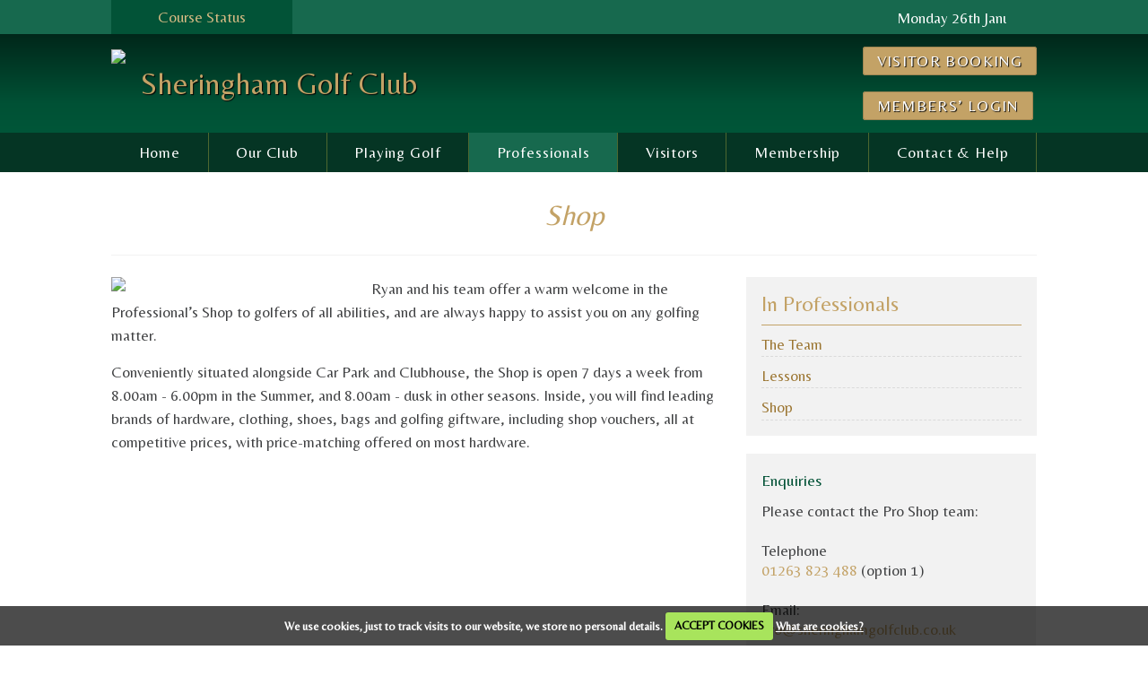

--- FILE ---
content_type: text/html; charset=UTF-8
request_url: https://www.sheringhamgolfclub.co.uk/professionals/shop/
body_size: 19086
content:
<!DOCTYPE html>
<html class="cv">
<head>
<title>Shop : Sheringham Golf Club, Norfolk, England</title>
<link rel="stylesheet" href="/_css?md5=fa0e660dda74d78f25dea8ec6fe7d418" id="cv-css-main">
<script type="text/javascript" src="https://ajax.googleapis.com/ajax/libs/jquery/1.8.3/jquery.min.js"></script>
<script type="text/javascript" src="/scripts/ldcms_v3.85.js"></script>
<script type="text/javascript">
var g_sessionid = '' ;
CV_site_options = { 'mlist':false, 'styles-framework':'bootstrap-v3', 'privacy-enablenew':false, 'https':'2', 'session-cookie-ifexternallink':true, legacyeditor:false };
var g_jqui_path_js = 'https://ajax.googleapis.com/ajax/libs/jqueryui/1.8.24/jquery-ui.min.js';
var g_jqui_path_css = 'https://ajax.googleapis.com/ajax/libs/jqueryui/1.8.24/themes/vader/jquery-ui.css';
</script>
<meta name="viewport" content="width=device-width, initial-scale=1">
<meta name="format-detection" content="telephone=no">

<link href="/scripts/cookiecuttr/cookiecuttr.css" rel="stylesheet" type="text/css">
<link href="/css/cv-css/cv-all-print-pages.css" rel="stylesheet" type="text/css">
<link href="/scripts/responsiveslides.css" rel="stylesheet" type="text/css">

<script src="/scripts/jquery.cookie.js"></script>
<script src="/scripts/cookiecuttr/jquery.cookiecuttr.js"></script>
<!--[if lt IE 9]><script type="text/javascript" src="/scripts/respond.min.js"></script><![endif]-->
<script src="/css/cv-css/cv-base-styles.js"></script>
<script src="/css/cv-css/cv-forms.js"></script>
<script src="/css/cv-css/cv-admin-theme.v2.js"></script>
<script src="/themes/theme-zero/theme-zero.js"></script>
<script src="/css/cv-css/cv-diary-two.v3.js"></script>
<script src="/scripts/responsiveslides.min.js"></script>

<link href="https://fonts.googleapis.com/css?family=Muli:400,300,300italic,400italic|Belleza" rel="stylesheet" type='text/css'>

<link rel="apple-touch-icon" sizes="180x180" href="/files/639/apple-touch-icon.png">
<link rel="icon" type="image/png" sizes="32x32" href="/files/639/favicon-32x32.png">
<link rel="icon" type="image/png" sizes="16x16" href="/files/639/favicon-16x16.png">
<link rel="manifest" href="/files/639/site.webmanifest">
<link rel="mask-icon" href="/files/639/safari-pinned-tab.svg" color="#5bbad5">
<meta name="msapplication-TileColor" content="#da532c">
<meta name="theme-color" content="#ffffff">

<script>

var cv_emailtosend_body_class = 'section-141';
var cv_tinymce_body_class = 'container';
g_html_ajax_load = '<i class="fa fa-spinner fa-pulse fa-3x fa-fw"></i><span class="sr-only">Loading...</span>';

var slidesText = {
	"/" : "<p>Welcome to</p><h1>Sheringham Golf Club</h1>", 
};

$(document).ready( function(){

$.cookieCuttr();
$("#nav_section_141").insertBefore("#nav_mailing");

cv_call_me_maybe(

  [ 'navigation', cv_make_responsive_nav, '#navigation', '<button class="btn btn-primary" aria-label="Skip to main navigation"><i class="fa fa-bars" aria-hidden="true"></i></button>' ],

	[ 'header-slides', cv_set_height_from_width, '#header-slides',($(document.body).hasClass('homepage') ? (650/1600) : (450/1600)), true ],
        [ 'header-slides',
		cv_img_list_from_dir,
		'#header-slides',
		'<li><img src="{path}{file}" data-effect="fromLeft" data-captioneffect="fade" data-caption="{title}"></li>',
		function(){
				$('#header-slides').children('ul').responsiveSlides({
					auto: true,             // Boolean: Animate automatically, true or false
					speed: 1500,            // Integer: Speed of the transition, in milliseconds
					timeout: 5000,          // Integer: Time between slide transitions, in milliseconds
					pager: true,           // Boolean: Show pager, true or false
					nav: true,     // Boolean: Show navigation, true or false
					namespace: 'centered-btns'     // String: Change the default namespace used
				});
	},
	'<ul class="rslides">',
	],

	[ $('#user-details-pic').find('img'), function(){
		$('<a href="/index.lasso?pg=1a3ccef48c37c51a&' + g_sessionid + '">Edit Photo</a>').appendTo("#user-details-pic .cv-box-cont");
	} ],

	[ cv_testfor_classname('page-teaser'), cv_link_contacts, '.page-teaser' ],

	[ 'nav-in-content', cv_nav_for_content, '#nav-in-content', '<h4>In {section}</h4>', null, 'cv-nav-container', true, null, function(){
	 cv_move_with_wrapper( '#nav-in-content-sub-cats', '.cv-nav-for-content-active > ul', ('<h4>In ' + $('.cv-nav-for-content-active > a').html() + '</h4>'), null, 'cv-nav-sub-cats-wrapper' )
	} ],
	[ 'content_pages', cv_move_with_wrapper, '#content_pages', 'table.section-page, .category-pages-list', null, null, 'cv-pages-container' ],
	[ 'sub_category_pages', cv_move_with_wrapper, '#sub_category_pages', [ 'table.category2-header', '.category2-pages-list' ], null, null,  'cv-subcat-container' ],
	[ 'content_related_download', cv_move_with_wrapper, '#content_related_download', 'ul.related', null, null,  'cv-related-download-container cv-clearfix' ],
	[ 'related_pages', cv_move_more_links, '#related_pages', '<h4>More in {title}</h4>', null, 'cv-related-pages-container' ],

	[ function(){return cv_no_grandchild_content('.cv-sideBar');}, 
			cv_multiple_toggleClass, {'.cv-sideBar':'sidebar sidebarHidden', '.cv-mainContent':'sidebarPresent sidebarEmpty'}
	],

	[ 'forthcoming-events', cv_get_events, '#forthcoming-events' ],

	[ 'cv-noticeboard', cv_homepage_content, '#cv-noticeboard' ],

	[ 'user-details-form', cv_tabify_updateprofile, {other:false} ],

	[ 'brsbookings', cv_get_tee_times, '#brsbookings' ],

	[ 'mhp-greeting', function(){
	var name = $('#user_details_name').text();
	$('#mhp-greeting').html('<h2>Hello' + (name.length ? (' '+name) : '</h2>') );
	}],

	['hp-diary-main', cv_homepage_diary, '#hp-diary-main', ('<h3>Diary: {daysdescrip}</h3><p><a h' + 'ref="/diary?' + g_sessionid + '" title="Club Diary">(View full club diary)</a></p>') ],

	[ 'nav-wrap', cv_onScroll, function(watch){$(document.getElementById('nav-wrap')).toggleClass('sticky',(watch < 1));}, [cv_vp_live_posn('header.masthead > div.centered','bottom')] ],

	[ 'mydetails-photo', function(){
		$.ajax({
			async: true,
			url: ('/ajax?f=get-user-info&' + g_sessionid),
			dataType: 'json',
			success: function(result){
				if (result.success) {
					var imgpath = (result.user.photo || '/images/blank_user_pic.png');
					$('#mydetails-photo').html('<img src="' + imgpath + '" alt="">');
				}
			}
		});
	} ]

);

cv_fix_header_classes();

if ($(document.body).hasClass('homepage_logged_out')) {
	cv_multiple_toggleClass({'#contentBody':'container container-fluid'});
}

$('#pages-to-accordion').on('cv.loadpagecontent', function(){
	log('cv.loadpagecontent: check for Fancybox class in loaded content');
	var $this = $(this);
	if ($this.find('.fancybox').length) {
		fbox_setup($this);
	}
});

cv_ajaxify_pagelinks(
	{
		'/club/brief_history/*':null,
		'/club/clubhouse/upcoming_events/':null,
		'/club/gallery/':null,
		'/playing_golf/scorecards/':null,
		'/playing_golf/course/':null, // unused
		'/playing_golf/course_etiquette/':null,
		'/playing_golf/handicaps/':null,
		'/playing_golf/members_play/competition_results/':null,
		'/playing_golf/members_play/inter-club_matches/':null,
		'/visitors/dress_code/':null,
		'/membership/*':null,
		'/login_help/login_help/':null,
		'/members_info/website_introduction/':null,
		'/members_info/ladies_section/':null,
		'/members_info/senior_section/':null,
		'/members_info/senior-section/':null,
		'/members_info/seniors-section-rebuild-under-testing/':null,
		'/members_info/juniors_section/':null,
		'/members_info/bridge_section/':null,
		'/members_info/governance/':null,
		'/contact/website-tips/':null,
		'/club/fundraising/':null
	},
	'accdn',
	'#pages-to-accordion'
);

cv_ajaxify_pagelinks(
	{
		'/playing_golf/course/hole_by_hole_2/':null,
		'/playing_golf/course/scorecards_2/':null,
		'/membership/how_to_join/':null
	},
	'tabs',
  '#pages-to-tabs',
  'tabs-style-1'
);

cv_replace_where($(".cv_slides_caption"),slidesText,window.location.pathname);

cv_fix_aspect_ratio('iframe[src*="player.vimeo.com/"]');
cv_fix_aspect_ratio('iframe[src*="youtube.com/"]');

$(".section-page-title.page-title, .category-page-title.page-title").addClass("cv-content-pagetitle-container");
$(".page-title-container > a, .page-title-container > b").addClass("cv-content-pagetitle");

$("table.section-header, table.category-header").addClass("cv-pageheader-container");
$("table.section-header td b, table.category-header td a").addClass("cv-pageheader-pagetitle");


cv_load_status({ 
	removeIfEmpty:true,
	target:"#course-status",
	statusTitle:"Course Status",
	template: "{infohtml}",
});

var f = $('#staffDiary');
f.load(function(){ 
  f.contents().find('.cc-cookies').hide(); 
  f.contents().find('.diary-notes').addClass('table table-bordered table-striped table-hover');
});

$("input[type='text']").attr("x-webkit-speech");

/*
var $logout = $('a.memlogOut');
if ($logout.length) {
	cv_load_fancybox(function(){
		$logout.attr('href','#cv-login-member-xtnl').fancybox();
	});
}
*/

});  // end of $.ready() block


function fbox_setup($where) {
	cv_load_fancybox(function(){
		$where.find('.fancybox').fancybox();
	});
};

</script>

<script type="text/javascript">
	var _gaq = _gaq || [];
	_gaq.push(['_setAccount','UA-24247718-1'], ['_trackPageview']);
	(function() {
	var ga = document.createElement('script'); ga.type = 'text/javascript'; ga.async = true;
	ga.src = 'https://www.google-analytics.com/ga.js';
	var s = document.getElementsByTagName('script')[0]; s.parentNode.insertBefore(ga,s);
	})();
</script>

</head>

<body bgcolor="" text="" class="jq-loading window-loading cv-view logged_out not_administrator cv-cont-cat section-155 category-286 cv-content-feature- " data-cv-ts="Mon, 26 Jan 2026 14:15:55 +0000" data-cv-stylefw="bootstrap-v3"> 

<table width="100%" cellpadding="0" cellspacing="0" border="0" id="ldcms_main"><tr><td valign="top">

<!-- *** HEADER BEGINS *** -->

<!-- section #160 - using header #9 "All Headers 2018" -->

<div class="course-sta-wrap">
  <div class="centered">

		<section class="top-sta">
				<div class="status-heading">
						<h4>Course Status </h4>
				</div>
				<div class="status-flex">
						<div class="status-here cv-group cv-tooltip-status mceNonEditable"><div id="course-status"><!-- status --></div></div>
				</div>
		</section>

	</div>   
</div>  

<header class="masthead">
	<div class="centered">

		<div class="site-branding">
			<div class="site-name">
				<a href="/"><img class="site-logo" src="/files/639/images/main-logo.png" />	</a>
					<h1 class="site-title">Sheringham Golf Club</h1>
			</div><!-- site-name -->
			<div class="site-info">

<p> <a class="memlog memlogIn" href="https://visitors.brsgolf.com/sheringham#/course/1" target="_blank">Visitor Booking</a></p>
&nbsp
				<p><a class="memlog memlogIn" href="/login?loginto=/members_info/dashboard/">Members&rsquo; Login</a></p>
				<p><a class="memlog memlogOut" href="/logout">Logout</a></p>
			</div><!-- site-info -->
		</div><!-- .site-branding -->


	</div><!-- .centered -->
            	
	<div id="nav-wrap" class="clearfix">
		<div id="navigation" class="clearfix"><!-- Navigation here --></div>
	</div>

</header><!-- .masthead -->

<div id="slides-container">
	<div id="header-slides" ><!-- images from _slides --></div>
	<div class="cv_slides_caption"><!--See scripts for text/html --></div>
</div>

 <div class="site-wrap">


<!-- *** HEADER ENDS *** -->

<table width="100%" cellspacing="0" cellpadding="0" border="0" id="ldcms_two_cols"><tr><td valign="top" class="contentAreaNav" id="nav_area_cell">


<!-- *** NAVIGATION BEGINS *** -->


<div id="nav_area">

<table border="0" width="100%" style="height:100%;" cellspacing="0" cellpadding="0" class="contentArea"><tr><td valign="top" class="contentArea" width="100%">

<div id="nav">
<ul class="nav_logged_out"><li id="nav_home"><a href="/">Home</a></li><li id="nav_section_153" class="nav_content nav_content_expanded nav_expanded"><a href="#_" class="nav_section">Our Club</a><ul><li id="nav_cat_289"><a href="/club/clubhouse/">Clubhouse</a><ul><li id="nav_cat_301"><a href="/club/clubhouse/bar_dining_2/">Bar &amp; Dining</a></li></ul></li><li id="nav_cat_291"><a href="/club/brief_history/">History</a><ul><li id="nav_cat_441"><a href="/club/brief_history/club-presidents/">Club Presidents</a></li><li id="nav_cat_389"><a href="/club/brief_history/captains/">Club Captains</a></li><li id="nav_cat_440"><a href="/club/brief_history/ladies-captains/">Ladies&#39; Captains</a></li><li id="nav_cat_360"><a href="/club/brief_history/memorabilia_2/">Memorabilia</a></li></ul></li></ul></li><li id="nav_section_154" class="nav_content nav_content_expanded nav_expanded"><a href="#_" class="nav_section">Playing Golf</a><ul><li id="nav_cat_306"><a href="/playing_golf/course/">Our Course</a><ul><li id="nav_cat_362"><a href="/playing_golf/course/course_plan/">Course Plan</a></li><li id="nav_cat_366"><a href="/playing_golf/course/hole_by_hole_2/">Hole by Hole</a></li><li id="nav_cat_367"><a href="/playing_golf/course/scorecards_2/">Scorecards, Course Rating and Course Handicaps</a></li><li id="nav_cat_369"><a href="/playing_golf/course/local_rules_2/">Local Rules</a></li></ul></li><li id="nav_cat_375"><a href="/playing_golf/course_etiquette/">Course Etiquette</a><ul><li id="nav_cat_422"><a href="/playing_golf/course_etiquette/health-safety-on-course/">Health &amp; Safety on the Course</a></li></ul></li></ul></li><li id="nav_section_155" class="nav_content nav_content_expanded nav_expanded"><a href="#_" class="nav_section nav_active">Professionals</a><ul><li id="nav_cat_288"><a href="/professionals/team/">The Team</a></li><li id="nav_cat_285"><a href="/professionals/lessons/">Lessons</a></li><li id="nav_cat_286"><a href="/professionals/shop/" class="nav_active">Shop</a></li></ul></li><li id="nav_section_156" class="nav_content nav_content_expanded nav_expanded"><a href="#_" class="nav_section">Visitors</a><ul><li id="nav_cat_292"><a href="/visitors/welcome/">Welcome</a></li><li id="nav_cat_383"><a href="/visitors/opens/">2026 Opens</a></li><li id="nav_cat_412"><a href="/visitors/2026-competitions-week/">2026 Competitions Week</a></li><li id="nav_cat_293"><a href="/visitors/greenfees/">Green Fees &amp; Visitor Tee Booking</a></li><li id="nav_cat_420"><a href="/club/bar_dining_2/">Dining Facilities</a></li><li id="nav_cat_294"><a href="/visitors/dress_code/">Dress Code</a></li><li id="nav_cat_295"><a href="/visitors/tourism/">Tourism</a></li><li id="nav_cat_298"><a href="/visitors/accommodation/">Accommodation</a></li></ul></li><li id="nav_section_157" class="nav_content nav_content_expanded nav_expanded"><a href="#_" class="nav_section">Membership</a><ul><li id="nav_cat_307"><a href="/membership/categories/">Categories</a></li><li id="nav_cat_313"><a href="/membership/sections/">Sections</a></li></ul></li><li id="nav_section_152" class="nav_content nav_content_expanded nav_expanded"><a href="#_" class="nav_section">Noticeboard</a></li><li id="nav_section_158" class="nav_content nav_content_expanded nav_expanded"><a href="#_" class="nav_section">Contact &amp; Help</a><ul><li id="nav_cat_305"><a href="/contact/contact_us/">Map &amp; Contacts</a></li><li id="nav_cat_435"><a href="/contact/safeguarding/">Safeguarding</a></li></ul></li><li id="nav_contact"><a href="/contact">Contact Us</a></li><li id="nav_login"><a href="/login">Members&#39; Login</a></li>
</ul>
</div>

</td></tr></table>

</div>


<!-- *** NAVIGATION ENDS *** -->


</td><td valign="top" id="content_area_cell">


<!-- *** CONTENT BEGINS *** -->


<div id="content_area">



			<table border="0" cellpadding="2" cellspacing="0" width="100%" class="category-header category1-header" data-cvcat="shop">
				<tr>
				<td bgcolor="" class="header-title">
					<a href="/professionals/shop/"><b class="white">Shop</b></a>
				</td>
				<td align="right" bgcolor="" class="header-buttons">
								<div class="action_buttons"></div>
				</td>
				</tr>
			</table>

			<table border="0" cellpadding="6" cellspacing="0" width="100%" class="category-description category1-description">
				<tr>
				<td valign="top" class="description-text">
					<div id="page-text-category-286" class="page-text-html page-text-category" data-cvcat="shop">

<div class="tmpl-container v1a  mceNonEditable">
<div data-cv-tmpl="2-column with page listings in sidebar">
<div class="content-flex-wrap mceNonEditable">
<section class="cv-mainContent sidebarPresent cv-clearfix cv-tooltip-content">
<div class="mceEditable cv-clearfix">
<p><img class="img-left-align" src="/files/639/images/professionals/shop-1.jpg" />Ryan and his team offer a warm welcome in the Professional&rsquo;s Shop to golfers of all abilities, and are always happy to assist you on any golfing matter.</p>
<p>Conveniently situated alongside Car Park and Clubhouse, the Shop is open 7 days a week from 8.00am - 6.00pm in the Summer, and 8.00am - dusk in other seasons. Inside, you will find leading brands of hardware, clothing, shoes, bags and golfing giftware, including shop vouchers, all at competitive prices, with price-matching offered on most hardware.</p>
<p><!-- content --></p>
</div>
</section>
<section class="cv-sideBar sidebar">
<div id="nav-in-content-sub-cats" class="cv-tooltip-nav-in-content-sub-cats"><!-- nav --></div>
<div id="nav-in-content" class="cv-tooltip-nav-in-content"><!-- nav --></div>
<div id="content_pages" class="cv-tooltip-content-page-links"><!-- category content  pages --></div>
<div id="sub_category_pages" class="cv-tooltip-subcat-content-page-links mceNonEditable"><!-- subcat content pages --></div>
</section>
</div>
</div>
</div>

</div>
				</td>
				<td valign="top" class="description-img">
					
				</td>
				</tr>
			</table>

						<table border="0" cellpadding="2" cellspacing="0" width="100%" class="category-pages-list category1-pages-list pages-list" data-cvcat="shop">
							<tr><td valign="top" class="category-page-title page-title"><span class="page-title page-title-nocontent"><b>Enquiries</b></span>
							<br><table border="0" width="100%" class="page-teaserthumb"><tr><td valign="top" class="page-teaser">Please contact the Pro Shop team:

Telephone
01263 823488 (option 1)

Email:
pro@sheringhamgolfclub.co.uk</td></tr></table>							</td></tr>
							<tr><td>&nbsp;</td></tr>
						</table>


</div>


<!-- *** CONTENT ENDS *** -->


</td></tr></table>

<!-- *** FOOTER BEGINS *** -->

</div>   <!-- .site-wrap -->


        <footer class="footer-area">
          <div class="footer-wrap">
            <div class="copy-info">
                <p>&copy; Sheringham Golf Club</p>
            </div>
            <div class="design-info">
                <p> Website driven & designed by <a href="https://www.clubview.co.uk/" title="CLUB View, outstanding web sites for clubs">CLUB View</a></span></p>
            </div>
          </div>      </footer>



<!-- Do not remove - tests for outdated browser -->
<div id="outdated"></div>


<!-- *** FOOTER ENDS *** -->

</td></tr></table>

</body>

</html>



--- FILE ---
content_type: text/css
request_url: https://www.sheringhamgolfclub.co.uk/_css?md5=fa0e660dda74d78f25dea8ec6fe7d418
body_size: 400362
content:
/* Development Start Date: 2018-02-23 */
/* Client: Sheringham Golf Club */
/* Project Manager: Rebecca Hughes */
/* Web Designer: George Harvey */
/* Launch Date: Nov 2018*/

/* IMPORT /css/bootstrap.min.css */

/*!
 * Bootstrap v3.3.7 (http://getbootstrap.com)
 * Copyright 2011-2016 Twitter, Inc.
 * Licensed under MIT (https://github.com/twbs/bootstrap/blob/master/LICENSE)
 *//*! normalize.css v3.0.3 | MIT License | github.com/necolas/normalize.css */html{font-family:sans-serif;-webkit-text-size-adjust:100%;-ms-text-size-adjust:100%}body{margin:0}article,aside,details,figcaption,figure,footer,header,hgroup,main,menu,nav,section,summary{display:block}audio,canvas,progress,video{display:inline-block;vertical-align:baseline}audio:not([controls]){display:none;height:0}[hidden],template{display:none}a{background-color:transparent}a:active,a:hover{outline:0}abbr[title]{border-bottom:1px dotted}b,strong{font-weight:700}dfn{font-style:italic}h1{margin:.67em 0;font-size:2em}mark{color:#000;background:#ff0}small{font-size:80%}sub,sup{position:relative;font-size:75%;line-height:0;vertical-align:baseline}sup{top:-.5em}sub{bottom:-.25em}img{border:0}svg:not(:root){overflow:hidden}figure{margin:1em 40px}hr{height:0;-webkit-box-sizing:content-box;-moz-box-sizing:content-box;box-sizing:content-box}pre{overflow:auto}code,kbd,pre,samp{font-family:monospace,monospace;font-size:1em}button,input,optgroup,select,textarea{margin:0;font:inherit;color:inherit}button{overflow:visible}button,select{text-transform:none}button,html input[type=button],input[type=reset],input[type=submit]{-webkit-appearance:button;cursor:pointer}button[disabled],html input[disabled]{cursor:default}button::-moz-focus-inner,input::-moz-focus-inner{padding:0;border:0}input{line-height:normal}input[type=checkbox],input[type=radio]{-webkit-box-sizing:border-box;-moz-box-sizing:border-box;box-sizing:border-box;padding:0}input[type=number]::-webkit-inner-spin-button,input[type=number]::-webkit-outer-spin-button{height:auto}input[type=search]{-webkit-box-sizing:content-box;-moz-box-sizing:content-box;box-sizing:content-box;-webkit-appearance:textfield}input[type=search]::-webkit-search-cancel-button,input[type=search]::-webkit-search-decoration{-webkit-appearance:none}fieldset{padding:.35em .625em .75em;margin:0 2px;border:1px solid silver}legend{padding:0;border:0}textarea{overflow:auto}optgroup{font-weight:700}table{border-spacing:0;border-collapse:collapse}td,th{padding:0}/*! Source: https://github.com/h5bp/html5-boilerplate/blob/master/src/css/main.css */@media print{*,:after,:before{color:#000!important;text-shadow:none!important;background:0 0!important;-webkit-box-shadow:none!important;box-shadow:none!important}a,a:visited{text-decoration:underline}a[href]:after{content:" (" attr(href) ")"}abbr[title]:after{content:" (" attr(title) ")"}a[href^="javascript:"]:after,a[href^="#"]:after{content:""}blockquote,pre{border:1px solid #999;page-break-inside:avoid}thead{display:table-header-group}img,tr{page-break-inside:avoid}img{max-width:100%!important}h2,h3,p{orphans:3;widows:3}h2,h3{page-break-after:avoid}.navbar{display:none}.btn>.caret,.dropup>.btn>.caret{border-top-color:#000!important}.label{border:1px solid #000}.table{border-collapse:collapse!important}.table td,.table th{background-color:#fff!important}.table-bordered td,.table-bordered th{border:1px solid #ddd!important}}@font-face{font-family:'Glyphicons Halflings';src:url(../fonts/glyphicons-halflings-regular.eot);src:url(../fonts/glyphicons-halflings-regular.eot?#iefix) format('embedded-opentype'),url(../fonts/glyphicons-halflings-regular.woff2) format('woff2'),url(../fonts/glyphicons-halflings-regular.woff) format('woff'),url(../fonts/glyphicons-halflings-regular.ttf) format('truetype'),url(../fonts/glyphicons-halflings-regular.svg#glyphicons_halflingsregular) format('svg')}.glyphicon{position:relative;top:1px;display:inline-block;font-family:'Glyphicons Halflings';font-style:normal;font-weight:400;line-height:1;-webkit-font-smoothing:antialiased;-moz-osx-font-smoothing:grayscale}.glyphicon-asterisk:before{content:"\002a"}.glyphicon-plus:before{content:"\002b"}.glyphicon-eur:before,.glyphicon-euro:before{content:"\20ac"}.glyphicon-minus:before{content:"\2212"}.glyphicon-cloud:before{content:"\2601"}.glyphicon-envelope:before{content:"\2709"}.glyphicon-pencil:before{content:"\270f"}.glyphicon-glass:before{content:"\e001"}.glyphicon-music:before{content:"\e002"}.glyphicon-search:before{content:"\e003"}.glyphicon-heart:before{content:"\e005"}.glyphicon-star:before{content:"\e006"}.glyphicon-star-empty:before{content:"\e007"}.glyphicon-user:before{content:"\e008"}.glyphicon-film:before{content:"\e009"}.glyphicon-th-large:before{content:"\e010"}.glyphicon-th:before{content:"\e011"}.glyphicon-th-list:before{content:"\e012"}.glyphicon-ok:before{content:"\e013"}.glyphicon-remove:before{content:"\e014"}.glyphicon-zoom-in:before{content:"\e015"}.glyphicon-zoom-out:before{content:"\e016"}.glyphicon-off:before{content:"\e017"}.glyphicon-signal:before{content:"\e018"}.glyphicon-cog:before{content:"\e019"}.glyphicon-trash:before{content:"\e020"}.glyphicon-home:before{content:"\e021"}.glyphicon-file:before{content:"\e022"}.glyphicon-time:before{content:"\e023"}.glyphicon-road:before{content:"\e024"}.glyphicon-download-alt:before{content:"\e025"}.glyphicon-download:before{content:"\e026"}.glyphicon-upload:before{content:"\e027"}.glyphicon-inbox:before{content:"\e028"}.glyphicon-play-circle:before{content:"\e029"}.glyphicon-repeat:before{content:"\e030"}.glyphicon-refresh:before{content:"\e031"}.glyphicon-list-alt:before{content:"\e032"}.glyphicon-lock:before{content:"\e033"}.glyphicon-flag:before{content:"\e034"}.glyphicon-headphones:before{content:"\e035"}.glyphicon-volume-off:before{content:"\e036"}.glyphicon-volume-down:before{content:"\e037"}.glyphicon-volume-up:before{content:"\e038"}.glyphicon-qrcode:before{content:"\e039"}.glyphicon-barcode:before{content:"\e040"}.glyphicon-tag:before{content:"\e041"}.glyphicon-tags:before{content:"\e042"}.glyphicon-book:before{content:"\e043"}.glyphicon-bookmark:before{content:"\e044"}.glyphicon-print:before{content:"\e045"}.glyphicon-camera:before{content:"\e046"}.glyphicon-font:before{content:"\e047"}.glyphicon-bold:before{content:"\e048"}.glyphicon-italic:before{content:"\e049"}.glyphicon-text-height:before{content:"\e050"}.glyphicon-text-width:before{content:"\e051"}.glyphicon-align-left:before{content:"\e052"}.glyphicon-align-center:before{content:"\e053"}.glyphicon-align-right:before{content:"\e054"}.glyphicon-align-justify:before{content:"\e055"}.glyphicon-list:before{content:"\e056"}.glyphicon-indent-left:before{content:"\e057"}.glyphicon-indent-right:before{content:"\e058"}.glyphicon-facetime-video:before{content:"\e059"}.glyphicon-picture:before{content:"\e060"}.glyphicon-map-marker:before{content:"\e062"}.glyphicon-adjust:before{content:"\e063"}.glyphicon-tint:before{content:"\e064"}.glyphicon-edit:before{content:"\e065"}.glyphicon-share:before{content:"\e066"}.glyphicon-check:before{content:"\e067"}.glyphicon-move:before{content:"\e068"}.glyphicon-step-backward:before{content:"\e069"}.glyphicon-fast-backward:before{content:"\e070"}.glyphicon-backward:before{content:"\e071"}.glyphicon-play:before{content:"\e072"}.glyphicon-pause:before{content:"\e073"}.glyphicon-stop:before{content:"\e074"}.glyphicon-forward:before{content:"\e075"}.glyphicon-fast-forward:before{content:"\e076"}.glyphicon-step-forward:before{content:"\e077"}.glyphicon-eject:before{content:"\e078"}.glyphicon-chevron-left:before{content:"\e079"}.glyphicon-chevron-right:before{content:"\e080"}.glyphicon-plus-sign:before{content:"\e081"}.glyphicon-minus-sign:before{content:"\e082"}.glyphicon-remove-sign:before{content:"\e083"}.glyphicon-ok-sign:before{content:"\e084"}.glyphicon-question-sign:before{content:"\e085"}.glyphicon-info-sign:before{content:"\e086"}.glyphicon-screenshot:before{content:"\e087"}.glyphicon-remove-circle:before{content:"\e088"}.glyphicon-ok-circle:before{content:"\e089"}.glyphicon-ban-circle:before{content:"\e090"}.glyphicon-arrow-left:before{content:"\e091"}.glyphicon-arrow-right:before{content:"\e092"}.glyphicon-arrow-up:before{content:"\e093"}.glyphicon-arrow-down:before{content:"\e094"}.glyphicon-share-alt:before{content:"\e095"}.glyphicon-resize-full:before{content:"\e096"}.glyphicon-resize-small:before{content:"\e097"}.glyphicon-exclamation-sign:before{content:"\e101"}.glyphicon-gift:before{content:"\e102"}.glyphicon-leaf:before{content:"\e103"}.glyphicon-fire:before{content:"\e104"}.glyphicon-eye-open:before{content:"\e105"}.glyphicon-eye-close:before{content:"\e106"}.glyphicon-warning-sign:before{content:"\e107"}.glyphicon-plane:before{content:"\e108"}.glyphicon-calendar:before{content:"\e109"}.glyphicon-random:before{content:"\e110"}.glyphicon-comment:before{content:"\e111"}.glyphicon-magnet:before{content:"\e112"}.glyphicon-chevron-up:before{content:"\e113"}.glyphicon-chevron-down:before{content:"\e114"}.glyphicon-retweet:before{content:"\e115"}.glyphicon-shopping-cart:before{content:"\e116"}.glyphicon-folder-close:before{content:"\e117"}.glyphicon-folder-open:before{content:"\e118"}.glyphicon-resize-vertical:before{content:"\e119"}.glyphicon-resize-horizontal:before{content:"\e120"}.glyphicon-hdd:before{content:"\e121"}.glyphicon-bullhorn:before{content:"\e122"}.glyphicon-bell:before{content:"\e123"}.glyphicon-certificate:before{content:"\e124"}.glyphicon-thumbs-up:before{content:"\e125"}.glyphicon-thumbs-down:before{content:"\e126"}.glyphicon-hand-right:before{content:"\e127"}.glyphicon-hand-left:before{content:"\e128"}.glyphicon-hand-up:before{content:"\e129"}.glyphicon-hand-down:before{content:"\e130"}.glyphicon-circle-arrow-right:before{content:"\e131"}.glyphicon-circle-arrow-left:before{content:"\e132"}.glyphicon-circle-arrow-up:before{content:"\e133"}.glyphicon-circle-arrow-down:before{content:"\e134"}.glyphicon-globe:before{content:"\e135"}.glyphicon-wrench:before{content:"\e136"}.glyphicon-tasks:before{content:"\e137"}.glyphicon-filter:before{content:"\e138"}.glyphicon-briefcase:before{content:"\e139"}.glyphicon-fullscreen:before{content:"\e140"}.glyphicon-dashboard:before{content:"\e141"}.glyphicon-paperclip:before{content:"\e142"}.glyphicon-heart-empty:before{content:"\e143"}.glyphicon-link:before{content:"\e144"}.glyphicon-phone:before{content:"\e145"}.glyphicon-pushpin:before{content:"\e146"}.glyphicon-usd:before{content:"\e148"}.glyphicon-gbp:before{content:"\e149"}.glyphicon-sort:before{content:"\e150"}.glyphicon-sort-by-alphabet:before{content:"\e151"}.glyphicon-sort-by-alphabet-alt:before{content:"\e152"}.glyphicon-sort-by-order:before{content:"\e153"}.glyphicon-sort-by-order-alt:before{content:"\e154"}.glyphicon-sort-by-attributes:before{content:"\e155"}.glyphicon-sort-by-attributes-alt:before{content:"\e156"}.glyphicon-unchecked:before{content:"\e157"}.glyphicon-expand:before{content:"\e158"}.glyphicon-collapse-down:before{content:"\e159"}.glyphicon-collapse-up:before{content:"\e160"}.glyphicon-log-in:before{content:"\e161"}.glyphicon-flash:before{content:"\e162"}.glyphicon-log-out:before{content:"\e163"}.glyphicon-new-window:before{content:"\e164"}.glyphicon-record:before{content:"\e165"}.glyphicon-save:before{content:"\e166"}.glyphicon-open:before{content:"\e167"}.glyphicon-saved:before{content:"\e168"}.glyphicon-import:before{content:"\e169"}.glyphicon-export:before{content:"\e170"}.glyphicon-send:before{content:"\e171"}.glyphicon-floppy-disk:before{content:"\e172"}.glyphicon-floppy-saved:before{content:"\e173"}.glyphicon-floppy-remove:before{content:"\e174"}.glyphicon-floppy-save:before{content:"\e175"}.glyphicon-floppy-open:before{content:"\e176"}.glyphicon-credit-card:before{content:"\e177"}.glyphicon-transfer:before{content:"\e178"}.glyphicon-cutlery:before{content:"\e179"}.glyphicon-header:before{content:"\e180"}.glyphicon-compressed:before{content:"\e181"}.glyphicon-earphone:before{content:"\e182"}.glyphicon-phone-alt:before{content:"\e183"}.glyphicon-tower:before{content:"\e184"}.glyphicon-stats:before{content:"\e185"}.glyphicon-sd-video:before{content:"\e186"}.glyphicon-hd-video:before{content:"\e187"}.glyphicon-subtitles:before{content:"\e188"}.glyphicon-sound-stereo:before{content:"\e189"}.glyphicon-sound-dolby:before{content:"\e190"}.glyphicon-sound-5-1:before{content:"\e191"}.glyphicon-sound-6-1:before{content:"\e192"}.glyphicon-sound-7-1:before{content:"\e193"}.glyphicon-copyright-mark:before{content:"\e194"}.glyphicon-registration-mark:before{content:"\e195"}.glyphicon-cloud-download:before{content:"\e197"}.glyphicon-cloud-upload:before{content:"\e198"}.glyphicon-tree-conifer:before{content:"\e199"}.glyphicon-tree-deciduous:before{content:"\e200"}.glyphicon-cd:before{content:"\e201"}.glyphicon-save-file:before{content:"\e202"}.glyphicon-open-file:before{content:"\e203"}.glyphicon-level-up:before{content:"\e204"}.glyphicon-copy:before{content:"\e205"}.glyphicon-paste:before{content:"\e206"}.glyphicon-alert:before{content:"\e209"}.glyphicon-equalizer:before{content:"\e210"}.glyphicon-king:before{content:"\e211"}.glyphicon-queen:before{content:"\e212"}.glyphicon-pawn:before{content:"\e213"}.glyphicon-bishop:before{content:"\e214"}.glyphicon-knight:before{content:"\e215"}.glyphicon-baby-formula:before{content:"\e216"}.glyphicon-tent:before{content:"\26fa"}.glyphicon-blackboard:before{content:"\e218"}.glyphicon-bed:before{content:"\e219"}.glyphicon-apple:before{content:"\f8ff"}.glyphicon-erase:before{content:"\e221"}.glyphicon-hourglass:before{content:"\231b"}.glyphicon-lamp:before{content:"\e223"}.glyphicon-duplicate:before{content:"\e224"}.glyphicon-piggy-bank:before{content:"\e225"}.glyphicon-scissors:before{content:"\e226"}.glyphicon-bitcoin:before{content:"\e227"}.glyphicon-btc:before{content:"\e227"}.glyphicon-xbt:before{content:"\e227"}.glyphicon-yen:before{content:"\00a5"}.glyphicon-jpy:before{content:"\00a5"}.glyphicon-ruble:before{content:"\20bd"}.glyphicon-rub:before{content:"\20bd"}.glyphicon-scale:before{content:"\e230"}.glyphicon-ice-lolly:before{content:"\e231"}.glyphicon-ice-lolly-tasted:before{content:"\e232"}.glyphicon-education:before{content:"\e233"}.glyphicon-option-horizontal:before{content:"\e234"}.glyphicon-option-vertical:before{content:"\e235"}.glyphicon-menu-hamburger:before{content:"\e236"}.glyphicon-modal-window:before{content:"\e237"}.glyphicon-oil:before{content:"\e238"}.glyphicon-grain:before{content:"\e239"}.glyphicon-sunglasses:before{content:"\e240"}.glyphicon-text-size:before{content:"\e241"}.glyphicon-text-color:before{content:"\e242"}.glyphicon-text-background:before{content:"\e243"}.glyphicon-object-align-top:before{content:"\e244"}.glyphicon-object-align-bottom:before{content:"\e245"}.glyphicon-object-align-horizontal:before{content:"\e246"}.glyphicon-object-align-left:before{content:"\e247"}.glyphicon-object-align-vertical:before{content:"\e248"}.glyphicon-object-align-right:before{content:"\e249"}.glyphicon-triangle-right:before{content:"\e250"}.glyphicon-triangle-left:before{content:"\e251"}.glyphicon-triangle-bottom:before{content:"\e252"}.glyphicon-triangle-top:before{content:"\e253"}.glyphicon-console:before{content:"\e254"}.glyphicon-superscript:before{content:"\e255"}.glyphicon-subscript:before{content:"\e256"}.glyphicon-menu-left:before{content:"\e257"}.glyphicon-menu-right:before{content:"\e258"}.glyphicon-menu-down:before{content:"\e259"}.glyphicon-menu-up:before{content:"\e260"}*{-webkit-box-sizing:border-box;-moz-box-sizing:border-box;box-sizing:border-box}:after,:before{-webkit-box-sizing:border-box;-moz-box-sizing:border-box;box-sizing:border-box}html{font-size:10px;-webkit-tap-highlight-color:rgba(0,0,0,0)}body{font-family:"Helvetica Neue",Helvetica,Arial,sans-serif;font-size:14px;line-height:1.42857143;color:#333;background-color:#fff}button,input,select,textarea{font-family:inherit;font-size:inherit;line-height:inherit}a{color:#337ab7;text-decoration:none}a:focus,a:hover{color:#23527c;text-decoration:underline}a:focus{outline:5px auto -webkit-focus-ring-color;outline-offset:-2px}figure{margin:0}img{vertical-align:middle}.carousel-inner>.item>a>img,.carousel-inner>.item>img,.img-responsive,.thumbnail a>img,.thumbnail>img{display:block;max-width:100%;height:auto}.img-rounded{border-radius:6px}.img-thumbnail{display:inline-block;max-width:100%;height:auto;padding:4px;line-height:1.42857143;background-color:#fff;border:1px solid #ddd;border-radius:4px;-webkit-transition:all .2s ease-in-out;-o-transition:all .2s ease-in-out;transition:all .2s ease-in-out}.img-circle{border-radius:50%}hr{margin-top:20px;margin-bottom:20px;border:0;border-top:1px solid #eee}.sr-only{position:absolute;width:1px;height:1px;padding:0;margin:-1px;overflow:hidden;clip:rect(0,0,0,0);border:0}.sr-only-focusable:active,.sr-only-focusable:focus{position:static;width:auto;height:auto;margin:0;overflow:visible;clip:auto}[role=button]{cursor:pointer}.h1,.h2,.h3,.h4,.h5,.h6,h1,h2,h3,h4,h5,h6{font-family:inherit;font-weight:500;line-height:1.1;color:inherit}.h1 .small,.h1 small,.h2 .small,.h2 small,.h3 .small,.h3 small,.h4 .small,.h4 small,.h5 .small,.h5 small,.h6 .small,.h6 small,h1 .small,h1 small,h2 .small,h2 small,h3 .small,h3 small,h4 .small,h4 small,h5 .small,h5 small,h6 .small,h6 small{font-weight:400;line-height:1;color:#777}.h1,.h2,.h3,h1,h2,h3{margin-top:20px;margin-bottom:10px}.h1 .small,.h1 small,.h2 .small,.h2 small,.h3 .small,.h3 small,h1 .small,h1 small,h2 .small,h2 small,h3 .small,h3 small{font-size:65%}.h4,.h5,.h6,h4,h5,h6{margin-top:10px;margin-bottom:10px}.h4 .small,.h4 small,.h5 .small,.h5 small,.h6 .small,.h6 small,h4 .small,h4 small,h5 .small,h5 small,h6 .small,h6 small{font-size:75%}.h1,h1{font-size:36px}.h2,h2{font-size:30px}.h3,h3{font-size:24px}.h4,h4{font-size:18px}.h5,h5{font-size:14px}.h6,h6{font-size:12px}p{margin:0 0 10px}.lead{margin-bottom:20px;font-size:16px;font-weight:300;line-height:1.4}@media (min-width:768px){.lead{font-size:21px}}.small,small{font-size:85%}.mark,mark{padding:.2em;background-color:#fcf8e3}.text-left{text-align:left}.text-right{text-align:right}.text-center{text-align:center}.text-justify{text-align:justify}.text-nowrap{white-space:nowrap}.text-lowercase{text-transform:lowercase}.text-uppercase{text-transform:uppercase}.text-capitalize{text-transform:capitalize}.text-muted{color:#777}.text-primary{color:#337ab7}a.text-primary:focus,a.text-primary:hover{color:#286090}.text-success{color:#3c763d}a.text-success:focus,a.text-success:hover{color:#2b542c}.text-info{color:#31708f}a.text-info:focus,a.text-info:hover{color:#245269}.text-warning{color:#8a6d3b}a.text-warning:focus,a.text-warning:hover{color:#66512c}.text-danger{color:#a94442}a.text-danger:focus,a.text-danger:hover{color:#843534}.bg-primary{color:#fff;background-color:#337ab7}a.bg-primary:focus,a.bg-primary:hover{background-color:#286090}.bg-success{background-color:#dff0d8}a.bg-success:focus,a.bg-success:hover{background-color:#c1e2b3}.bg-info{background-color:#d9edf7}a.bg-info:focus,a.bg-info:hover{background-color:#afd9ee}.bg-warning{background-color:#fcf8e3}a.bg-warning:focus,a.bg-warning:hover{background-color:#f7ecb5}.bg-danger{background-color:#f2dede}a.bg-danger:focus,a.bg-danger:hover{background-color:#e4b9b9}.page-header{padding-bottom:9px;margin:40px 0 20px;border-bottom:1px solid #eee}ol,ul{margin-top:0;margin-bottom:10px}ol ol,ol ul,ul ol,ul ul{margin-bottom:0}.list-unstyled{padding-left:0;list-style:none}.list-inline{padding-left:0;margin-left:-5px;list-style:none}.list-inline>li{display:inline-block;padding-right:5px;padding-left:5px}dl{margin-top:0;margin-bottom:20px}dd,dt{line-height:1.42857143}dt{font-weight:700}dd{margin-left:0}@media (min-width:768px){.dl-horizontal dt{float:left;width:160px;overflow:hidden;clear:left;text-align:right;text-overflow:ellipsis;white-space:nowrap}.dl-horizontal dd{margin-left:180px}}abbr[data-original-title],abbr[title]{cursor:help;border-bottom:1px dotted #777}.initialism{font-size:90%;text-transform:uppercase}blockquote{padding:10px 20px;margin:0 0 20px;font-size:17.5px;border-left:5px solid #eee}blockquote ol:last-child,blockquote p:last-child,blockquote ul:last-child{margin-bottom:0}blockquote .small,blockquote footer,blockquote small{display:block;font-size:80%;line-height:1.42857143;color:#777}blockquote .small:before,blockquote footer:before,blockquote small:before{content:'\2014 \00A0'}.blockquote-reverse,blockquote.pull-right{padding-right:15px;padding-left:0;text-align:right;border-right:5px solid #eee;border-left:0}.blockquote-reverse .small:before,.blockquote-reverse footer:before,.blockquote-reverse small:before,blockquote.pull-right .small:before,blockquote.pull-right footer:before,blockquote.pull-right small:before{content:''}.blockquote-reverse .small:after,.blockquote-reverse footer:after,.blockquote-reverse small:after,blockquote.pull-right .small:after,blockquote.pull-right footer:after,blockquote.pull-right small:after{content:'\00A0 \2014'}address{margin-bottom:20px;font-style:normal;line-height:1.42857143}code,kbd,pre,samp{font-family:Menlo,Monaco,Consolas,"Courier New",monospace}code{padding:2px 4px;font-size:90%;color:#c7254e;background-color:#f9f2f4;border-radius:4px}kbd{padding:2px 4px;font-size:90%;color:#fff;background-color:#333;border-radius:3px;-webkit-box-shadow:inset 0 -1px 0 rgba(0,0,0,.25);box-shadow:inset 0 -1px 0 rgba(0,0,0,.25)}kbd kbd{padding:0;font-size:100%;font-weight:700;-webkit-box-shadow:none;box-shadow:none}pre{display:block;padding:9.5px;margin:0 0 10px;font-size:13px;line-height:1.42857143;color:#333;word-break:break-all;word-wrap:break-word;background-color:#f5f5f5;border:1px solid #ccc;border-radius:4px}pre code{padding:0;font-size:inherit;color:inherit;white-space:pre-wrap;background-color:transparent;border-radius:0}.pre-scrollable{max-height:340px;overflow-y:scroll}.container{padding-right:15px;padding-left:15px;margin-right:auto;margin-left:auto}@media (min-width:768px){.container{width:750px}}@media (min-width:992px){.container{width:970px}}@media (min-width:1200px){.container{width:1170px}}.container-fluid{padding-right:15px;padding-left:15px;margin-right:auto;margin-left:auto}.row{margin-right:-15px;margin-left:-15px}.col-lg-1,.col-lg-10,.col-lg-11,.col-lg-12,.col-lg-2,.col-lg-3,.col-lg-4,.col-lg-5,.col-lg-6,.col-lg-7,.col-lg-8,.col-lg-9,.col-md-1,.col-md-10,.col-md-11,.col-md-12,.col-md-2,.col-md-3,.col-md-4,.col-md-5,.col-md-6,.col-md-7,.col-md-8,.col-md-9,.col-sm-1,.col-sm-10,.col-sm-11,.col-sm-12,.col-sm-2,.col-sm-3,.col-sm-4,.col-sm-5,.col-sm-6,.col-sm-7,.col-sm-8,.col-sm-9,.col-xs-1,.col-xs-10,.col-xs-11,.col-xs-12,.col-xs-2,.col-xs-3,.col-xs-4,.col-xs-5,.col-xs-6,.col-xs-7,.col-xs-8,.col-xs-9{position:relative;min-height:1px;padding-right:15px;padding-left:15px}.col-xs-1,.col-xs-10,.col-xs-11,.col-xs-12,.col-xs-2,.col-xs-3,.col-xs-4,.col-xs-5,.col-xs-6,.col-xs-7,.col-xs-8,.col-xs-9{float:left}.col-xs-12{width:100%}.col-xs-11{width:91.66666667%}.col-xs-10{width:83.33333333%}.col-xs-9{width:75%}.col-xs-8{width:66.66666667%}.col-xs-7{width:58.33333333%}.col-xs-6{width:50%}.col-xs-5{width:41.66666667%}.col-xs-4{width:33.33333333%}.col-xs-3{width:25%}.col-xs-2{width:16.66666667%}.col-xs-1{width:8.33333333%}.col-xs-pull-12{right:100%}.col-xs-pull-11{right:91.66666667%}.col-xs-pull-10{right:83.33333333%}.col-xs-pull-9{right:75%}.col-xs-pull-8{right:66.66666667%}.col-xs-pull-7{right:58.33333333%}.col-xs-pull-6{right:50%}.col-xs-pull-5{right:41.66666667%}.col-xs-pull-4{right:33.33333333%}.col-xs-pull-3{right:25%}.col-xs-pull-2{right:16.66666667%}.col-xs-pull-1{right:8.33333333%}.col-xs-pull-0{right:auto}.col-xs-push-12{left:100%}.col-xs-push-11{left:91.66666667%}.col-xs-push-10{left:83.33333333%}.col-xs-push-9{left:75%}.col-xs-push-8{left:66.66666667%}.col-xs-push-7{left:58.33333333%}.col-xs-push-6{left:50%}.col-xs-push-5{left:41.66666667%}.col-xs-push-4{left:33.33333333%}.col-xs-push-3{left:25%}.col-xs-push-2{left:16.66666667%}.col-xs-push-1{left:8.33333333%}.col-xs-push-0{left:auto}.col-xs-offset-12{margin-left:100%}.col-xs-offset-11{margin-left:91.66666667%}.col-xs-offset-10{margin-left:83.33333333%}.col-xs-offset-9{margin-left:75%}.col-xs-offset-8{margin-left:66.66666667%}.col-xs-offset-7{margin-left:58.33333333%}.col-xs-offset-6{margin-left:50%}.col-xs-offset-5{margin-left:41.66666667%}.col-xs-offset-4{margin-left:33.33333333%}.col-xs-offset-3{margin-left:25%}.col-xs-offset-2{margin-left:16.66666667%}.col-xs-offset-1{margin-left:8.33333333%}.col-xs-offset-0{margin-left:0}@media (min-width:768px){.col-sm-1,.col-sm-10,.col-sm-11,.col-sm-12,.col-sm-2,.col-sm-3,.col-sm-4,.col-sm-5,.col-sm-6,.col-sm-7,.col-sm-8,.col-sm-9{float:left}.col-sm-12{width:100%}.col-sm-11{width:91.66666667%}.col-sm-10{width:83.33333333%}.col-sm-9{width:75%}.col-sm-8{width:66.66666667%}.col-sm-7{width:58.33333333%}.col-sm-6{width:50%}.col-sm-5{width:41.66666667%}.col-sm-4{width:33.33333333%}.col-sm-3{width:25%}.col-sm-2{width:16.66666667%}.col-sm-1{width:8.33333333%}.col-sm-pull-12{right:100%}.col-sm-pull-11{right:91.66666667%}.col-sm-pull-10{right:83.33333333%}.col-sm-pull-9{right:75%}.col-sm-pull-8{right:66.66666667%}.col-sm-pull-7{right:58.33333333%}.col-sm-pull-6{right:50%}.col-sm-pull-5{right:41.66666667%}.col-sm-pull-4{right:33.33333333%}.col-sm-pull-3{right:25%}.col-sm-pull-2{right:16.66666667%}.col-sm-pull-1{right:8.33333333%}.col-sm-pull-0{right:auto}.col-sm-push-12{left:100%}.col-sm-push-11{left:91.66666667%}.col-sm-push-10{left:83.33333333%}.col-sm-push-9{left:75%}.col-sm-push-8{left:66.66666667%}.col-sm-push-7{left:58.33333333%}.col-sm-push-6{left:50%}.col-sm-push-5{left:41.66666667%}.col-sm-push-4{left:33.33333333%}.col-sm-push-3{left:25%}.col-sm-push-2{left:16.66666667%}.col-sm-push-1{left:8.33333333%}.col-sm-push-0{left:auto}.col-sm-offset-12{margin-left:100%}.col-sm-offset-11{margin-left:91.66666667%}.col-sm-offset-10{margin-left:83.33333333%}.col-sm-offset-9{margin-left:75%}.col-sm-offset-8{margin-left:66.66666667%}.col-sm-offset-7{margin-left:58.33333333%}.col-sm-offset-6{margin-left:50%}.col-sm-offset-5{margin-left:41.66666667%}.col-sm-offset-4{margin-left:33.33333333%}.col-sm-offset-3{margin-left:25%}.col-sm-offset-2{margin-left:16.66666667%}.col-sm-offset-1{margin-left:8.33333333%}.col-sm-offset-0{margin-left:0}}@media (min-width:992px){.col-md-1,.col-md-10,.col-md-11,.col-md-12,.col-md-2,.col-md-3,.col-md-4,.col-md-5,.col-md-6,.col-md-7,.col-md-8,.col-md-9{float:left}.col-md-12{width:100%}.col-md-11{width:91.66666667%}.col-md-10{width:83.33333333%}.col-md-9{width:75%}.col-md-8{width:66.66666667%}.col-md-7{width:58.33333333%}.col-md-6{width:50%}.col-md-5{width:41.66666667%}.col-md-4{width:33.33333333%}.col-md-3{width:25%}.col-md-2{width:16.66666667%}.col-md-1{width:8.33333333%}.col-md-pull-12{right:100%}.col-md-pull-11{right:91.66666667%}.col-md-pull-10{right:83.33333333%}.col-md-pull-9{right:75%}.col-md-pull-8{right:66.66666667%}.col-md-pull-7{right:58.33333333%}.col-md-pull-6{right:50%}.col-md-pull-5{right:41.66666667%}.col-md-pull-4{right:33.33333333%}.col-md-pull-3{right:25%}.col-md-pull-2{right:16.66666667%}.col-md-pull-1{right:8.33333333%}.col-md-pull-0{right:auto}.col-md-push-12{left:100%}.col-md-push-11{left:91.66666667%}.col-md-push-10{left:83.33333333%}.col-md-push-9{left:75%}.col-md-push-8{left:66.66666667%}.col-md-push-7{left:58.33333333%}.col-md-push-6{left:50%}.col-md-push-5{left:41.66666667%}.col-md-push-4{left:33.33333333%}.col-md-push-3{left:25%}.col-md-push-2{left:16.66666667%}.col-md-push-1{left:8.33333333%}.col-md-push-0{left:auto}.col-md-offset-12{margin-left:100%}.col-md-offset-11{margin-left:91.66666667%}.col-md-offset-10{margin-left:83.33333333%}.col-md-offset-9{margin-left:75%}.col-md-offset-8{margin-left:66.66666667%}.col-md-offset-7{margin-left:58.33333333%}.col-md-offset-6{margin-left:50%}.col-md-offset-5{margin-left:41.66666667%}.col-md-offset-4{margin-left:33.33333333%}.col-md-offset-3{margin-left:25%}.col-md-offset-2{margin-left:16.66666667%}.col-md-offset-1{margin-left:8.33333333%}.col-md-offset-0{margin-left:0}}@media (min-width:1200px){.col-lg-1,.col-lg-10,.col-lg-11,.col-lg-12,.col-lg-2,.col-lg-3,.col-lg-4,.col-lg-5,.col-lg-6,.col-lg-7,.col-lg-8,.col-lg-9{float:left}.col-lg-12{width:100%}.col-lg-11{width:91.66666667%}.col-lg-10{width:83.33333333%}.col-lg-9{width:75%}.col-lg-8{width:66.66666667%}.col-lg-7{width:58.33333333%}.col-lg-6{width:50%}.col-lg-5{width:41.66666667%}.col-lg-4{width:33.33333333%}.col-lg-3{width:25%}.col-lg-2{width:16.66666667%}.col-lg-1{width:8.33333333%}.col-lg-pull-12{right:100%}.col-lg-pull-11{right:91.66666667%}.col-lg-pull-10{right:83.33333333%}.col-lg-pull-9{right:75%}.col-lg-pull-8{right:66.66666667%}.col-lg-pull-7{right:58.33333333%}.col-lg-pull-6{right:50%}.col-lg-pull-5{right:41.66666667%}.col-lg-pull-4{right:33.33333333%}.col-lg-pull-3{right:25%}.col-lg-pull-2{right:16.66666667%}.col-lg-pull-1{right:8.33333333%}.col-lg-pull-0{right:auto}.col-lg-push-12{left:100%}.col-lg-push-11{left:91.66666667%}.col-lg-push-10{left:83.33333333%}.col-lg-push-9{left:75%}.col-lg-push-8{left:66.66666667%}.col-lg-push-7{left:58.33333333%}.col-lg-push-6{left:50%}.col-lg-push-5{left:41.66666667%}.col-lg-push-4{left:33.33333333%}.col-lg-push-3{left:25%}.col-lg-push-2{left:16.66666667%}.col-lg-push-1{left:8.33333333%}.col-lg-push-0{left:auto}.col-lg-offset-12{margin-left:100%}.col-lg-offset-11{margin-left:91.66666667%}.col-lg-offset-10{margin-left:83.33333333%}.col-lg-offset-9{margin-left:75%}.col-lg-offset-8{margin-left:66.66666667%}.col-lg-offset-7{margin-left:58.33333333%}.col-lg-offset-6{margin-left:50%}.col-lg-offset-5{margin-left:41.66666667%}.col-lg-offset-4{margin-left:33.33333333%}.col-lg-offset-3{margin-left:25%}.col-lg-offset-2{margin-left:16.66666667%}.col-lg-offset-1{margin-left:8.33333333%}.col-lg-offset-0{margin-left:0}}table{background-color:transparent}caption{padding-top:8px;padding-bottom:8px;color:#777;text-align:left}th{text-align:left}.table{width:100%;max-width:100%;margin-bottom:20px}.table>tbody>tr>td,.table>tbody>tr>th,.table>tfoot>tr>td,.table>tfoot>tr>th,.table>thead>tr>td,.table>thead>tr>th{padding:8px;line-height:1.42857143;vertical-align:top;border-top:1px solid #ddd}.table>thead>tr>th{vertical-align:bottom;border-bottom:2px solid #ddd}.table>caption+thead>tr:first-child>td,.table>caption+thead>tr:first-child>th,.table>colgroup+thead>tr:first-child>td,.table>colgroup+thead>tr:first-child>th,.table>thead:first-child>tr:first-child>td,.table>thead:first-child>tr:first-child>th{border-top:0}.table>tbody+tbody{border-top:2px solid #ddd}.table .table{background-color:#fff}.table-condensed>tbody>tr>td,.table-condensed>tbody>tr>th,.table-condensed>tfoot>tr>td,.table-condensed>tfoot>tr>th,.table-condensed>thead>tr>td,.table-condensed>thead>tr>th{padding:5px}.table-bordered{border:1px solid #ddd}.table-bordered>tbody>tr>td,.table-bordered>tbody>tr>th,.table-bordered>tfoot>tr>td,.table-bordered>tfoot>tr>th,.table-bordered>thead>tr>td,.table-bordered>thead>tr>th{border:1px solid #ddd}.table-bordered>thead>tr>td,.table-bordered>thead>tr>th{border-bottom-width:2px}.table-striped>tbody>tr:nth-of-type(odd){background-color:#f9f9f9}.table-hover>tbody>tr:hover{background-color:#f5f5f5}table col[class*=col-]{position:static;display:table-column;float:none}table td[class*=col-],table th[class*=col-]{position:static;display:table-cell;float:none}.table>tbody>tr.active>td,.table>tbody>tr.active>th,.table>tbody>tr>td.active,.table>tbody>tr>th.active,.table>tfoot>tr.active>td,.table>tfoot>tr.active>th,.table>tfoot>tr>td.active,.table>tfoot>tr>th.active,.table>thead>tr.active>td,.table>thead>tr.active>th,.table>thead>tr>td.active,.table>thead>tr>th.active{background-color:#f5f5f5}.table-hover>tbody>tr.active:hover>td,.table-hover>tbody>tr.active:hover>th,.table-hover>tbody>tr:hover>.active,.table-hover>tbody>tr>td.active:hover,.table-hover>tbody>tr>th.active:hover{background-color:#e8e8e8}.table>tbody>tr.success>td,.table>tbody>tr.success>th,.table>tbody>tr>td.success,.table>tbody>tr>th.success,.table>tfoot>tr.success>td,.table>tfoot>tr.success>th,.table>tfoot>tr>td.success,.table>tfoot>tr>th.success,.table>thead>tr.success>td,.table>thead>tr.success>th,.table>thead>tr>td.success,.table>thead>tr>th.success{background-color:#dff0d8}.table-hover>tbody>tr.success:hover>td,.table-hover>tbody>tr.success:hover>th,.table-hover>tbody>tr:hover>.success,.table-hover>tbody>tr>td.success:hover,.table-hover>tbody>tr>th.success:hover{background-color:#d0e9c6}.table>tbody>tr.info>td,.table>tbody>tr.info>th,.table>tbody>tr>td.info,.table>tbody>tr>th.info,.table>tfoot>tr.info>td,.table>tfoot>tr.info>th,.table>tfoot>tr>td.info,.table>tfoot>tr>th.info,.table>thead>tr.info>td,.table>thead>tr.info>th,.table>thead>tr>td.info,.table>thead>tr>th.info{background-color:#d9edf7}.table-hover>tbody>tr.info:hover>td,.table-hover>tbody>tr.info:hover>th,.table-hover>tbody>tr:hover>.info,.table-hover>tbody>tr>td.info:hover,.table-hover>tbody>tr>th.info:hover{background-color:#c4e3f3}.table>tbody>tr.warning>td,.table>tbody>tr.warning>th,.table>tbody>tr>td.warning,.table>tbody>tr>th.warning,.table>tfoot>tr.warning>td,.table>tfoot>tr.warning>th,.table>tfoot>tr>td.warning,.table>tfoot>tr>th.warning,.table>thead>tr.warning>td,.table>thead>tr.warning>th,.table>thead>tr>td.warning,.table>thead>tr>th.warning{background-color:#fcf8e3}.table-hover>tbody>tr.warning:hover>td,.table-hover>tbody>tr.warning:hover>th,.table-hover>tbody>tr:hover>.warning,.table-hover>tbody>tr>td.warning:hover,.table-hover>tbody>tr>th.warning:hover{background-color:#faf2cc}.table>tbody>tr.danger>td,.table>tbody>tr.danger>th,.table>tbody>tr>td.danger,.table>tbody>tr>th.danger,.table>tfoot>tr.danger>td,.table>tfoot>tr.danger>th,.table>tfoot>tr>td.danger,.table>tfoot>tr>th.danger,.table>thead>tr.danger>td,.table>thead>tr.danger>th,.table>thead>tr>td.danger,.table>thead>tr>th.danger{background-color:#f2dede}.table-hover>tbody>tr.danger:hover>td,.table-hover>tbody>tr.danger:hover>th,.table-hover>tbody>tr:hover>.danger,.table-hover>tbody>tr>td.danger:hover,.table-hover>tbody>tr>th.danger:hover{background-color:#ebcccc}.table-responsive{min-height:.01%;overflow-x:auto}@media screen and (max-width:767px){.table-responsive{width:100%;margin-bottom:15px;overflow-y:hidden;-ms-overflow-style:-ms-autohiding-scrollbar;border:1px solid #ddd}.table-responsive>.table{margin-bottom:0}.table-responsive>.table>tbody>tr>td,.table-responsive>.table>tbody>tr>th,.table-responsive>.table>tfoot>tr>td,.table-responsive>.table>tfoot>tr>th,.table-responsive>.table>thead>tr>td,.table-responsive>.table>thead>tr>th{white-space:nowrap}.table-responsive>.table-bordered{border:0}.table-responsive>.table-bordered>tbody>tr>td:first-child,.table-responsive>.table-bordered>tbody>tr>th:first-child,.table-responsive>.table-bordered>tfoot>tr>td:first-child,.table-responsive>.table-bordered>tfoot>tr>th:first-child,.table-responsive>.table-bordered>thead>tr>td:first-child,.table-responsive>.table-bordered>thead>tr>th:first-child{border-left:0}.table-responsive>.table-bordered>tbody>tr>td:last-child,.table-responsive>.table-bordered>tbody>tr>th:last-child,.table-responsive>.table-bordered>tfoot>tr>td:last-child,.table-responsive>.table-bordered>tfoot>tr>th:last-child,.table-responsive>.table-bordered>thead>tr>td:last-child,.table-responsive>.table-bordered>thead>tr>th:last-child{border-right:0}.table-responsive>.table-bordered>tbody>tr:last-child>td,.table-responsive>.table-bordered>tbody>tr:last-child>th,.table-responsive>.table-bordered>tfoot>tr:last-child>td,.table-responsive>.table-bordered>tfoot>tr:last-child>th{border-bottom:0}}fieldset{min-width:0;padding:0;margin:0;border:0}legend{display:block;width:100%;padding:0;margin-bottom:20px;font-size:21px;line-height:inherit;color:#333;border:0;border-bottom:1px solid #e5e5e5}label{display:inline-block;max-width:100%;margin-bottom:5px;font-weight:700}input[type=search]{-webkit-box-sizing:border-box;-moz-box-sizing:border-box;box-sizing:border-box}input[type=checkbox],input[type=radio]{margin:4px 0 0;margin-top:1px\9;line-height:normal}input[type=file]{display:block}input[type=range]{display:block;width:100%}select[multiple],select[size]{height:auto}input[type=file]:focus,input[type=checkbox]:focus,input[type=radio]:focus{outline:5px auto -webkit-focus-ring-color;outline-offset:-2px}output{display:block;padding-top:7px;font-size:14px;line-height:1.42857143;color:#555}.form-control{display:block;width:100%;height:34px;padding:6px 12px;font-size:14px;line-height:1.42857143;color:#555;background-color:#fff;background-image:none;border:1px solid #ccc;border-radius:4px;-webkit-box-shadow:inset 0 1px 1px rgba(0,0,0,.075);box-shadow:inset 0 1px 1px rgba(0,0,0,.075);-webkit-transition:border-color ease-in-out .15s,-webkit-box-shadow ease-in-out .15s;-o-transition:border-color ease-in-out .15s,box-shadow ease-in-out .15s;transition:border-color ease-in-out .15s,box-shadow ease-in-out .15s}.form-control:focus{border-color:#66afe9;outline:0;-webkit-box-shadow:inset 0 1px 1px rgba(0,0,0,.075),0 0 8px rgba(102,175,233,.6);box-shadow:inset 0 1px 1px rgba(0,0,0,.075),0 0 8px rgba(102,175,233,.6)}.form-control::-moz-placeholder{color:#999;opacity:1}.form-control:-ms-input-placeholder{color:#999}.form-control::-webkit-input-placeholder{color:#999}.form-control::-ms-expand{background-color:transparent;border:0}.form-control[disabled],.form-control[readonly],fieldset[disabled] .form-control{background-color:#eee;opacity:1}.form-control[disabled],fieldset[disabled] .form-control{cursor:not-allowed}textarea.form-control{height:auto}input[type=search]{-webkit-appearance:none}@media screen and (-webkit-min-device-pixel-ratio:0){input[type=date].form-control,input[type=time].form-control,input[type=datetime-local].form-control,input[type=month].form-control{line-height:34px}.input-group-sm input[type=date],.input-group-sm input[type=time],.input-group-sm input[type=datetime-local],.input-group-sm input[type=month],input[type=date].input-sm,input[type=time].input-sm,input[type=datetime-local].input-sm,input[type=month].input-sm{line-height:30px}.input-group-lg input[type=date],.input-group-lg input[type=time],.input-group-lg input[type=datetime-local],.input-group-lg input[type=month],input[type=date].input-lg,input[type=time].input-lg,input[type=datetime-local].input-lg,input[type=month].input-lg{line-height:46px}}.form-group{margin-bottom:15px}.checkbox,.radio{position:relative;display:block;margin-top:10px;margin-bottom:10px}.checkbox label,.radio label{min-height:20px;padding-left:20px;margin-bottom:0;font-weight:400;cursor:pointer}.checkbox input[type=checkbox],.checkbox-inline input[type=checkbox],.radio input[type=radio],.radio-inline input[type=radio]{position:absolute;margin-top:4px\9;margin-left:-20px}.checkbox+.checkbox,.radio+.radio{margin-top:-5px}.checkbox-inline,.radio-inline{position:relative;display:inline-block;padding-left:20px;margin-bottom:0;font-weight:400;vertical-align:middle;cursor:pointer}.checkbox-inline+.checkbox-inline,.radio-inline+.radio-inline{margin-top:0;margin-left:10px}fieldset[disabled] input[type=checkbox],fieldset[disabled] input[type=radio],input[type=checkbox].disabled,input[type=checkbox][disabled],input[type=radio].disabled,input[type=radio][disabled]{cursor:not-allowed}.checkbox-inline.disabled,.radio-inline.disabled,fieldset[disabled] .checkbox-inline,fieldset[disabled] .radio-inline{cursor:not-allowed}.checkbox.disabled label,.radio.disabled label,fieldset[disabled] .checkbox label,fieldset[disabled] .radio label{cursor:not-allowed}.form-control-static{min-height:34px;padding-top:7px;padding-bottom:7px;margin-bottom:0}.form-control-static.input-lg,.form-control-static.input-sm{padding-right:0;padding-left:0}.input-sm{height:30px;padding:5px 10px;font-size:12px;line-height:1.5;border-radius:3px}select.input-sm{height:30px;line-height:30px}select[multiple].input-sm,textarea.input-sm{height:auto}.form-group-sm .form-control{height:30px;padding:5px 10px;font-size:12px;line-height:1.5;border-radius:3px}.form-group-sm select.form-control{height:30px;line-height:30px}.form-group-sm select[multiple].form-control,.form-group-sm textarea.form-control{height:auto}.form-group-sm .form-control-static{height:30px;min-height:32px;padding:6px 10px;font-size:12px;line-height:1.5}.input-lg{height:46px;padding:10px 16px;font-size:18px;line-height:1.3333333;border-radius:6px}select.input-lg{height:46px;line-height:46px}select[multiple].input-lg,textarea.input-lg{height:auto}.form-group-lg .form-control{height:46px;padding:10px 16px;font-size:18px;line-height:1.3333333;border-radius:6px}.form-group-lg select.form-control{height:46px;line-height:46px}.form-group-lg select[multiple].form-control,.form-group-lg textarea.form-control{height:auto}.form-group-lg .form-control-static{height:46px;min-height:38px;padding:11px 16px;font-size:18px;line-height:1.3333333}.has-feedback{position:relative}.has-feedback .form-control{padding-right:42.5px}.form-control-feedback{position:absolute;top:0;right:0;z-index:2;display:block;width:34px;height:34px;line-height:34px;text-align:center;pointer-events:none}.form-group-lg .form-control+.form-control-feedback,.input-group-lg+.form-control-feedback,.input-lg+.form-control-feedback{width:46px;height:46px;line-height:46px}.form-group-sm .form-control+.form-control-feedback,.input-group-sm+.form-control-feedback,.input-sm+.form-control-feedback{width:30px;height:30px;line-height:30px}.has-success .checkbox,.has-success .checkbox-inline,.has-success .control-label,.has-success .help-block,.has-success .radio,.has-success .radio-inline,.has-success.checkbox label,.has-success.checkbox-inline label,.has-success.radio label,.has-success.radio-inline label{color:#3c763d}.has-success .form-control{border-color:#3c763d;-webkit-box-shadow:inset 0 1px 1px rgba(0,0,0,.075);box-shadow:inset 0 1px 1px rgba(0,0,0,.075)}.has-success .form-control:focus{border-color:#2b542c;-webkit-box-shadow:inset 0 1px 1px rgba(0,0,0,.075),0 0 6px #67b168;box-shadow:inset 0 1px 1px rgba(0,0,0,.075),0 0 6px #67b168}.has-success .input-group-addon{color:#3c763d;background-color:#dff0d8;border-color:#3c763d}.has-success .form-control-feedback{color:#3c763d}.has-warning .checkbox,.has-warning .checkbox-inline,.has-warning .control-label,.has-warning .help-block,.has-warning .radio,.has-warning .radio-inline,.has-warning.checkbox label,.has-warning.checkbox-inline label,.has-warning.radio label,.has-warning.radio-inline label{color:#8a6d3b}.has-warning .form-control{border-color:#8a6d3b;-webkit-box-shadow:inset 0 1px 1px rgba(0,0,0,.075);box-shadow:inset 0 1px 1px rgba(0,0,0,.075)}.has-warning .form-control:focus{border-color:#66512c;-webkit-box-shadow:inset 0 1px 1px rgba(0,0,0,.075),0 0 6px #c0a16b;box-shadow:inset 0 1px 1px rgba(0,0,0,.075),0 0 6px #c0a16b}.has-warning .input-group-addon{color:#8a6d3b;background-color:#fcf8e3;border-color:#8a6d3b}.has-warning .form-control-feedback{color:#8a6d3b}.has-error .checkbox,.has-error .checkbox-inline,.has-error .control-label,.has-error .help-block,.has-error .radio,.has-error .radio-inline,.has-error.checkbox label,.has-error.checkbox-inline label,.has-error.radio label,.has-error.radio-inline label{color:#a94442}.has-error .form-control{border-color:#a94442;-webkit-box-shadow:inset 0 1px 1px rgba(0,0,0,.075);box-shadow:inset 0 1px 1px rgba(0,0,0,.075)}.has-error .form-control:focus{border-color:#843534;-webkit-box-shadow:inset 0 1px 1px rgba(0,0,0,.075),0 0 6px #ce8483;box-shadow:inset 0 1px 1px rgba(0,0,0,.075),0 0 6px #ce8483}.has-error .input-group-addon{color:#a94442;background-color:#f2dede;border-color:#a94442}.has-error .form-control-feedback{color:#a94442}.has-feedback label~.form-control-feedback{top:25px}.has-feedback label.sr-only~.form-control-feedback{top:0}.help-block{display:block;margin-top:5px;margin-bottom:10px;color:#737373}@media (min-width:768px){.form-inline .form-group{display:inline-block;margin-bottom:0;vertical-align:middle}.form-inline .form-control{display:inline-block;width:auto;vertical-align:middle}.form-inline .form-control-static{display:inline-block}.form-inline .input-group{display:inline-table;vertical-align:middle}.form-inline .input-group .form-control,.form-inline .input-group .input-group-addon,.form-inline .input-group .input-group-btn{width:auto}.form-inline .input-group>.form-control{width:100%}.form-inline .control-label{margin-bottom:0;vertical-align:middle}.form-inline .checkbox,.form-inline .radio{display:inline-block;margin-top:0;margin-bottom:0;vertical-align:middle}.form-inline .checkbox label,.form-inline .radio label{padding-left:0}.form-inline .checkbox input[type=checkbox],.form-inline .radio input[type=radio]{position:relative;margin-left:0}.form-inline .has-feedback .form-control-feedback{top:0}}.form-horizontal .checkbox,.form-horizontal .checkbox-inline,.form-horizontal .radio,.form-horizontal .radio-inline{padding-top:7px;margin-top:0;margin-bottom:0}.form-horizontal .checkbox,.form-horizontal .radio{min-height:27px}.form-horizontal .form-group{margin-right:-15px;margin-left:-15px}@media (min-width:768px){.form-horizontal .control-label{padding-top:7px;margin-bottom:0;text-align:right}}.form-horizontal .has-feedback .form-control-feedback{right:15px}@media (min-width:768px){.form-horizontal .form-group-lg .control-label{padding-top:11px;font-size:18px}}@media (min-width:768px){.form-horizontal .form-group-sm .control-label{padding-top:6px;font-size:12px}}.btn{display:inline-block;padding:6px 12px;margin-bottom:0;font-size:14px;font-weight:400;line-height:1.42857143;text-align:center;white-space:nowrap;vertical-align:middle;-ms-touch-action:manipulation;touch-action:manipulation;cursor:pointer;-webkit-user-select:none;-moz-user-select:none;-ms-user-select:none;user-select:none;background-image:none;border:1px solid transparent;border-radius:4px}.btn.active.focus,.btn.active:focus,.btn.focus,.btn:active.focus,.btn:active:focus,.btn:focus{outline:5px auto -webkit-focus-ring-color;outline-offset:-2px}.btn.focus,.btn:focus,.btn:hover{color:#333;text-decoration:none}.btn.active,.btn:active{background-image:none;outline:0;-webkit-box-shadow:inset 0 3px 5px rgba(0,0,0,.125);box-shadow:inset 0 3px 5px rgba(0,0,0,.125)}.btn.disabled,.btn[disabled],fieldset[disabled] .btn{cursor:not-allowed;filter:alpha(opacity=65);-webkit-box-shadow:none;box-shadow:none;opacity:.65}a.btn.disabled,fieldset[disabled] a.btn{pointer-events:none}.btn-default{color:#333;background-color:#fff;border-color:#ccc}.btn-default.focus,.btn-default:focus{color:#333;background-color:#e6e6e6;border-color:#8c8c8c}.btn-default:hover{color:#333;background-color:#e6e6e6;border-color:#adadad}.btn-default.active,.btn-default:active,.open>.dropdown-toggle.btn-default{color:#333;background-color:#e6e6e6;border-color:#adadad}.btn-default.active.focus,.btn-default.active:focus,.btn-default.active:hover,.btn-default:active.focus,.btn-default:active:focus,.btn-default:active:hover,.open>.dropdown-toggle.btn-default.focus,.open>.dropdown-toggle.btn-default:focus,.open>.dropdown-toggle.btn-default:hover{color:#333;background-color:#d4d4d4;border-color:#8c8c8c}.btn-default.active,.btn-default:active,.open>.dropdown-toggle.btn-default{background-image:none}.btn-default.disabled.focus,.btn-default.disabled:focus,.btn-default.disabled:hover,.btn-default[disabled].focus,.btn-default[disabled]:focus,.btn-default[disabled]:hover,fieldset[disabled] .btn-default.focus,fieldset[disabled] .btn-default:focus,fieldset[disabled] .btn-default:hover{background-color:#fff;border-color:#ccc}.btn-default .badge{color:#fff;background-color:#333}.btn-primary{color:#fff;background-color:#337ab7;border-color:#2e6da4}.btn-primary.focus,.btn-primary:focus{color:#fff;background-color:#286090;border-color:#122b40}.btn-primary:hover{color:#fff;background-color:#286090;border-color:#204d74}.btn-primary.active,.btn-primary:active,.open>.dropdown-toggle.btn-primary{color:#fff;background-color:#286090;border-color:#204d74}.btn-primary.active.focus,.btn-primary.active:focus,.btn-primary.active:hover,.btn-primary:active.focus,.btn-primary:active:focus,.btn-primary:active:hover,.open>.dropdown-toggle.btn-primary.focus,.open>.dropdown-toggle.btn-primary:focus,.open>.dropdown-toggle.btn-primary:hover{color:#fff;background-color:#204d74;border-color:#122b40}.btn-primary.active,.btn-primary:active,.open>.dropdown-toggle.btn-primary{background-image:none}.btn-primary.disabled.focus,.btn-primary.disabled:focus,.btn-primary.disabled:hover,.btn-primary[disabled].focus,.btn-primary[disabled]:focus,.btn-primary[disabled]:hover,fieldset[disabled] .btn-primary.focus,fieldset[disabled] .btn-primary:focus,fieldset[disabled] .btn-primary:hover{background-color:#337ab7;border-color:#2e6da4}.btn-primary .badge{color:#337ab7;background-color:#fff}.btn-success{color:#fff;background-color:#5cb85c;border-color:#4cae4c}.btn-success.focus,.btn-success:focus{color:#fff;background-color:#449d44;border-color:#255625}.btn-success:hover{color:#fff;background-color:#449d44;border-color:#398439}.btn-success.active,.btn-success:active,.open>.dropdown-toggle.btn-success{color:#fff;background-color:#449d44;border-color:#398439}.btn-success.active.focus,.btn-success.active:focus,.btn-success.active:hover,.btn-success:active.focus,.btn-success:active:focus,.btn-success:active:hover,.open>.dropdown-toggle.btn-success.focus,.open>.dropdown-toggle.btn-success:focus,.open>.dropdown-toggle.btn-success:hover{color:#fff;background-color:#398439;border-color:#255625}.btn-success.active,.btn-success:active,.open>.dropdown-toggle.btn-success{background-image:none}.btn-success.disabled.focus,.btn-success.disabled:focus,.btn-success.disabled:hover,.btn-success[disabled].focus,.btn-success[disabled]:focus,.btn-success[disabled]:hover,fieldset[disabled] .btn-success.focus,fieldset[disabled] .btn-success:focus,fieldset[disabled] .btn-success:hover{background-color:#5cb85c;border-color:#4cae4c}.btn-success .badge{color:#5cb85c;background-color:#fff}.btn-info{color:#fff;background-color:#5bc0de;border-color:#46b8da}.btn-info.focus,.btn-info:focus{color:#fff;background-color:#31b0d5;border-color:#1b6d85}.btn-info:hover{color:#fff;background-color:#31b0d5;border-color:#269abc}.btn-info.active,.btn-info:active,.open>.dropdown-toggle.btn-info{color:#fff;background-color:#31b0d5;border-color:#269abc}.btn-info.active.focus,.btn-info.active:focus,.btn-info.active:hover,.btn-info:active.focus,.btn-info:active:focus,.btn-info:active:hover,.open>.dropdown-toggle.btn-info.focus,.open>.dropdown-toggle.btn-info:focus,.open>.dropdown-toggle.btn-info:hover{color:#fff;background-color:#269abc;border-color:#1b6d85}.btn-info.active,.btn-info:active,.open>.dropdown-toggle.btn-info{background-image:none}.btn-info.disabled.focus,.btn-info.disabled:focus,.btn-info.disabled:hover,.btn-info[disabled].focus,.btn-info[disabled]:focus,.btn-info[disabled]:hover,fieldset[disabled] .btn-info.focus,fieldset[disabled] .btn-info:focus,fieldset[disabled] .btn-info:hover{background-color:#5bc0de;border-color:#46b8da}.btn-info .badge{color:#5bc0de;background-color:#fff}.btn-warning{color:#fff;background-color:#f0ad4e;border-color:#eea236}.btn-warning.focus,.btn-warning:focus{color:#fff;background-color:#ec971f;border-color:#985f0d}.btn-warning:hover{color:#fff;background-color:#ec971f;border-color:#d58512}.btn-warning.active,.btn-warning:active,.open>.dropdown-toggle.btn-warning{color:#fff;background-color:#ec971f;border-color:#d58512}.btn-warning.active.focus,.btn-warning.active:focus,.btn-warning.active:hover,.btn-warning:active.focus,.btn-warning:active:focus,.btn-warning:active:hover,.open>.dropdown-toggle.btn-warning.focus,.open>.dropdown-toggle.btn-warning:focus,.open>.dropdown-toggle.btn-warning:hover{color:#fff;background-color:#d58512;border-color:#985f0d}.btn-warning.active,.btn-warning:active,.open>.dropdown-toggle.btn-warning{background-image:none}.btn-warning.disabled.focus,.btn-warning.disabled:focus,.btn-warning.disabled:hover,.btn-warning[disabled].focus,.btn-warning[disabled]:focus,.btn-warning[disabled]:hover,fieldset[disabled] .btn-warning.focus,fieldset[disabled] .btn-warning:focus,fieldset[disabled] .btn-warning:hover{background-color:#f0ad4e;border-color:#eea236}.btn-warning .badge{color:#f0ad4e;background-color:#fff}.btn-danger{color:#fff;background-color:#d9534f;border-color:#d43f3a}.btn-danger.focus,.btn-danger:focus{color:#fff;background-color:#c9302c;border-color:#761c19}.btn-danger:hover{color:#fff;background-color:#c9302c;border-color:#ac2925}.btn-danger.active,.btn-danger:active,.open>.dropdown-toggle.btn-danger{color:#fff;background-color:#c9302c;border-color:#ac2925}.btn-danger.active.focus,.btn-danger.active:focus,.btn-danger.active:hover,.btn-danger:active.focus,.btn-danger:active:focus,.btn-danger:active:hover,.open>.dropdown-toggle.btn-danger.focus,.open>.dropdown-toggle.btn-danger:focus,.open>.dropdown-toggle.btn-danger:hover{color:#fff;background-color:#ac2925;border-color:#761c19}.btn-danger.active,.btn-danger:active,.open>.dropdown-toggle.btn-danger{background-image:none}.btn-danger.disabled.focus,.btn-danger.disabled:focus,.btn-danger.disabled:hover,.btn-danger[disabled].focus,.btn-danger[disabled]:focus,.btn-danger[disabled]:hover,fieldset[disabled] .btn-danger.focus,fieldset[disabled] .btn-danger:focus,fieldset[disabled] .btn-danger:hover{background-color:#d9534f;border-color:#d43f3a}.btn-danger .badge{color:#d9534f;background-color:#fff}.btn-link{font-weight:400;color:#337ab7;border-radius:0}.btn-link,.btn-link.active,.btn-link:active,.btn-link[disabled],fieldset[disabled] .btn-link{background-color:transparent;-webkit-box-shadow:none;box-shadow:none}.btn-link,.btn-link:active,.btn-link:focus,.btn-link:hover{border-color:transparent}.btn-link:focus,.btn-link:hover{color:#23527c;text-decoration:underline;background-color:transparent}.btn-link[disabled]:focus,.btn-link[disabled]:hover,fieldset[disabled] .btn-link:focus,fieldset[disabled] .btn-link:hover{color:#777;text-decoration:none}.btn-group-lg>.btn,.btn-lg{padding:10px 16px;font-size:18px;line-height:1.3333333;border-radius:6px}.btn-group-sm>.btn,.btn-sm{padding:5px 10px;font-size:12px;line-height:1.5;border-radius:3px}.btn-group-xs>.btn,.btn-xs{padding:1px 5px;font-size:12px;line-height:1.5;border-radius:3px}.btn-block{display:block;width:100%}.btn-block+.btn-block{margin-top:5px}input[type=button].btn-block,input[type=reset].btn-block,input[type=submit].btn-block{width:100%}.fade{opacity:0;-webkit-transition:opacity .15s linear;-o-transition:opacity .15s linear;transition:opacity .15s linear}.fade.in{opacity:1}.collapse{display:none}.collapse.in{display:block}tr.collapse.in{display:table-row}tbody.collapse.in{display:table-row-group}.collapsing{position:relative;height:0;overflow:hidden;-webkit-transition-timing-function:ease;-o-transition-timing-function:ease;transition-timing-function:ease;-webkit-transition-duration:.35s;-o-transition-duration:.35s;transition-duration:.35s;-webkit-transition-property:height,visibility;-o-transition-property:height,visibility;transition-property:height,visibility}.caret{display:inline-block;width:0;height:0;margin-left:2px;vertical-align:middle;border-top:4px dashed;border-top:4px solid\9;border-right:4px solid transparent;border-left:4px solid transparent}.dropdown,.dropup{position:relative}.dropdown-toggle:focus{outline:0}.dropdown-menu{position:absolute;top:100%;left:0;z-index:1000;display:none;float:left;min-width:160px;padding:5px 0;margin:2px 0 0;font-size:14px;text-align:left;list-style:none;background-color:#fff;-webkit-background-clip:padding-box;background-clip:padding-box;border:1px solid #ccc;border:1px solid rgba(0,0,0,.15);border-radius:4px;-webkit-box-shadow:0 6px 12px rgba(0,0,0,.175);box-shadow:0 6px 12px rgba(0,0,0,.175)}.dropdown-menu.pull-right{right:0;left:auto}.dropdown-menu .divider{height:1px;margin:9px 0;overflow:hidden;background-color:#e5e5e5}.dropdown-menu>li>a{display:block;padding:3px 20px;clear:both;font-weight:400;line-height:1.42857143;color:#333;white-space:nowrap}.dropdown-menu>li>a:focus,.dropdown-menu>li>a:hover{color:#262626;text-decoration:none;background-color:#f5f5f5}.dropdown-menu>.active>a,.dropdown-menu>.active>a:focus,.dropdown-menu>.active>a:hover{color:#fff;text-decoration:none;background-color:#337ab7;outline:0}.dropdown-menu>.disabled>a,.dropdown-menu>.disabled>a:focus,.dropdown-menu>.disabled>a:hover{color:#777}.dropdown-menu>.disabled>a:focus,.dropdown-menu>.disabled>a:hover{text-decoration:none;cursor:not-allowed;background-color:transparent;background-image:none;filter:progid:DXImageTransform.Microsoft.gradient(enabled=false)}.open>.dropdown-menu{display:block}.open>a{outline:0}.dropdown-menu-right{right:0;left:auto}.dropdown-menu-left{right:auto;left:0}.dropdown-header{display:block;padding:3px 20px;font-size:12px;line-height:1.42857143;color:#777;white-space:nowrap}.dropdown-backdrop{position:fixed;top:0;right:0;bottom:0;left:0;z-index:990}.pull-right>.dropdown-menu{right:0;left:auto}.dropup .caret,.navbar-fixed-bottom .dropdown .caret{content:"";border-top:0;border-bottom:4px dashed;border-bottom:4px solid\9}.dropup .dropdown-menu,.navbar-fixed-bottom .dropdown .dropdown-menu{top:auto;bottom:100%;margin-bottom:2px}@media (min-width:768px){.navbar-right .dropdown-menu{right:0;left:auto}.navbar-right .dropdown-menu-left{right:auto;left:0}}.btn-group,.btn-group-vertical{position:relative;display:inline-block;vertical-align:middle}.btn-group-vertical>.btn,.btn-group>.btn{position:relative;float:left}.btn-group-vertical>.btn.active,.btn-group-vertical>.btn:active,.btn-group-vertical>.btn:focus,.btn-group-vertical>.btn:hover,.btn-group>.btn.active,.btn-group>.btn:active,.btn-group>.btn:focus,.btn-group>.btn:hover{z-index:2}.btn-group .btn+.btn,.btn-group .btn+.btn-group,.btn-group .btn-group+.btn,.btn-group .btn-group+.btn-group{margin-left:-1px}.btn-toolbar{margin-left:-5px}.btn-toolbar .btn,.btn-toolbar .btn-group,.btn-toolbar .input-group{float:left}.btn-toolbar>.btn,.btn-toolbar>.btn-group,.btn-toolbar>.input-group{margin-left:5px}.btn-group>.btn:not(:first-child):not(:last-child):not(.dropdown-toggle){border-radius:0}.btn-group>.btn:first-child{margin-left:0}.btn-group>.btn:first-child:not(:last-child):not(.dropdown-toggle){border-top-right-radius:0;border-bottom-right-radius:0}.btn-group>.btn:last-child:not(:first-child),.btn-group>.dropdown-toggle:not(:first-child){border-top-left-radius:0;border-bottom-left-radius:0}.btn-group>.btn-group{float:left}.btn-group>.btn-group:not(:first-child):not(:last-child)>.btn{border-radius:0}.btn-group>.btn-group:first-child:not(:last-child)>.btn:last-child,.btn-group>.btn-group:first-child:not(:last-child)>.dropdown-toggle{border-top-right-radius:0;border-bottom-right-radius:0}.btn-group>.btn-group:last-child:not(:first-child)>.btn:first-child{border-top-left-radius:0;border-bottom-left-radius:0}.btn-group .dropdown-toggle:active,.btn-group.open .dropdown-toggle{outline:0}.btn-group>.btn+.dropdown-toggle{padding-right:8px;padding-left:8px}.btn-group>.btn-lg+.dropdown-toggle{padding-right:12px;padding-left:12px}.btn-group.open .dropdown-toggle{-webkit-box-shadow:inset 0 3px 5px rgba(0,0,0,.125);box-shadow:inset 0 3px 5px rgba(0,0,0,.125)}.btn-group.open .dropdown-toggle.btn-link{-webkit-box-shadow:none;box-shadow:none}.btn .caret{margin-left:0}.btn-lg .caret{border-width:5px 5px 0;border-bottom-width:0}.dropup .btn-lg .caret{border-width:0 5px 5px}.btn-group-vertical>.btn,.btn-group-vertical>.btn-group,.btn-group-vertical>.btn-group>.btn{display:block;float:none;width:100%;max-width:100%}.btn-group-vertical>.btn-group>.btn{float:none}.btn-group-vertical>.btn+.btn,.btn-group-vertical>.btn+.btn-group,.btn-group-vertical>.btn-group+.btn,.btn-group-vertical>.btn-group+.btn-group{margin-top:-1px;margin-left:0}.btn-group-vertical>.btn:not(:first-child):not(:last-child){border-radius:0}.btn-group-vertical>.btn:first-child:not(:last-child){border-top-left-radius:4px;border-top-right-radius:4px;border-bottom-right-radius:0;border-bottom-left-radius:0}.btn-group-vertical>.btn:last-child:not(:first-child){border-top-left-radius:0;border-top-right-radius:0;border-bottom-right-radius:4px;border-bottom-left-radius:4px}.btn-group-vertical>.btn-group:not(:first-child):not(:last-child)>.btn{border-radius:0}.btn-group-vertical>.btn-group:first-child:not(:last-child)>.btn:last-child,.btn-group-vertical>.btn-group:first-child:not(:last-child)>.dropdown-toggle{border-bottom-right-radius:0;border-bottom-left-radius:0}.btn-group-vertical>.btn-group:last-child:not(:first-child)>.btn:first-child{border-top-left-radius:0;border-top-right-radius:0}.btn-group-justified{display:table;width:100%;table-layout:fixed;border-collapse:separate}.btn-group-justified>.btn,.btn-group-justified>.btn-group{display:table-cell;float:none;width:1%}.btn-group-justified>.btn-group .btn{width:100%}.btn-group-justified>.btn-group .dropdown-menu{left:auto}[data-toggle=buttons]>.btn input[type=checkbox],[data-toggle=buttons]>.btn input[type=radio],[data-toggle=buttons]>.btn-group>.btn input[type=checkbox],[data-toggle=buttons]>.btn-group>.btn input[type=radio]{position:absolute;clip:rect(0,0,0,0);pointer-events:none}.input-group{position:relative;display:table;border-collapse:separate}.input-group[class*=col-]{float:none;padding-right:0;padding-left:0}.input-group .form-control{position:relative;z-index:2;float:left;width:100%;margin-bottom:0}.input-group .form-control:focus{z-index:3}.input-group-lg>.form-control,.input-group-lg>.input-group-addon,.input-group-lg>.input-group-btn>.btn{height:46px;padding:10px 16px;font-size:18px;line-height:1.3333333;border-radius:6px}select.input-group-lg>.form-control,select.input-group-lg>.input-group-addon,select.input-group-lg>.input-group-btn>.btn{height:46px;line-height:46px}select[multiple].input-group-lg>.form-control,select[multiple].input-group-lg>.input-group-addon,select[multiple].input-group-lg>.input-group-btn>.btn,textarea.input-group-lg>.form-control,textarea.input-group-lg>.input-group-addon,textarea.input-group-lg>.input-group-btn>.btn{height:auto}.input-group-sm>.form-control,.input-group-sm>.input-group-addon,.input-group-sm>.input-group-btn>.btn{height:30px;padding:5px 10px;font-size:12px;line-height:1.5;border-radius:3px}select.input-group-sm>.form-control,select.input-group-sm>.input-group-addon,select.input-group-sm>.input-group-btn>.btn{height:30px;line-height:30px}select[multiple].input-group-sm>.form-control,select[multiple].input-group-sm>.input-group-addon,select[multiple].input-group-sm>.input-group-btn>.btn,textarea.input-group-sm>.form-control,textarea.input-group-sm>.input-group-addon,textarea.input-group-sm>.input-group-btn>.btn{height:auto}.input-group .form-control,.input-group-addon,.input-group-btn{display:table-cell}.input-group .form-control:not(:first-child):not(:last-child),.input-group-addon:not(:first-child):not(:last-child),.input-group-btn:not(:first-child):not(:last-child){border-radius:0}.input-group-addon,.input-group-btn{width:1%;white-space:nowrap;vertical-align:middle}.input-group-addon{padding:6px 12px;font-size:14px;font-weight:400;line-height:1;color:#555;text-align:center;background-color:#eee;border:1px solid #ccc;border-radius:4px}.input-group-addon.input-sm{padding:5px 10px;font-size:12px;border-radius:3px}.input-group-addon.input-lg{padding:10px 16px;font-size:18px;border-radius:6px}.input-group-addon input[type=checkbox],.input-group-addon input[type=radio]{margin-top:0}.input-group .form-control:first-child,.input-group-addon:first-child,.input-group-btn:first-child>.btn,.input-group-btn:first-child>.btn-group>.btn,.input-group-btn:first-child>.dropdown-toggle,.input-group-btn:last-child>.btn-group:not(:last-child)>.btn,.input-group-btn:last-child>.btn:not(:last-child):not(.dropdown-toggle){border-top-right-radius:0;border-bottom-right-radius:0}.input-group-addon:first-child{border-right:0}.input-group .form-control:last-child,.input-group-addon:last-child,.input-group-btn:first-child>.btn-group:not(:first-child)>.btn,.input-group-btn:first-child>.btn:not(:first-child),.input-group-btn:last-child>.btn,.input-group-btn:last-child>.btn-group>.btn,.input-group-btn:last-child>.dropdown-toggle{border-top-left-radius:0;border-bottom-left-radius:0}.input-group-addon:last-child{border-left:0}.input-group-btn{position:relative;font-size:0;white-space:nowrap}.input-group-btn>.btn{position:relative}.input-group-btn>.btn+.btn{margin-left:-1px}.input-group-btn>.btn:active,.input-group-btn>.btn:focus,.input-group-btn>.btn:hover{z-index:2}.input-group-btn:first-child>.btn,.input-group-btn:first-child>.btn-group{margin-right:-1px}.input-group-btn:last-child>.btn,.input-group-btn:last-child>.btn-group{z-index:2;margin-left:-1px}.nav{padding-left:0;margin-bottom:0;list-style:none}.nav>li{position:relative;display:block}.nav>li>a{position:relative;display:block;padding:10px 15px}.nav>li>a:focus,.nav>li>a:hover{text-decoration:none;background-color:#eee}.nav>li.disabled>a{color:#777}.nav>li.disabled>a:focus,.nav>li.disabled>a:hover{color:#777;text-decoration:none;cursor:not-allowed;background-color:transparent}.nav .open>a,.nav .open>a:focus,.nav .open>a:hover{background-color:#eee;border-color:#337ab7}.nav .nav-divider{height:1px;margin:9px 0;overflow:hidden;background-color:#e5e5e5}.nav>li>a>img{max-width:none}.nav-tabs{border-bottom:1px solid #ddd}.nav-tabs>li{float:left;margin-bottom:-1px}.nav-tabs>li>a{margin-right:2px;line-height:1.42857143;border:1px solid transparent;border-radius:4px 4px 0 0}.nav-tabs>li>a:hover{border-color:#eee #eee #ddd}.nav-tabs>li.active>a,.nav-tabs>li.active>a:focus,.nav-tabs>li.active>a:hover{color:#555;cursor:default;background-color:#fff;border:1px solid #ddd;border-bottom-color:transparent}.nav-tabs.nav-justified{width:100%;border-bottom:0}.nav-tabs.nav-justified>li{float:none}.nav-tabs.nav-justified>li>a{margin-bottom:5px;text-align:center}.nav-tabs.nav-justified>.dropdown .dropdown-menu{top:auto;left:auto}@media (min-width:768px){.nav-tabs.nav-justified>li{display:table-cell;width:1%}.nav-tabs.nav-justified>li>a{margin-bottom:0}}.nav-tabs.nav-justified>li>a{margin-right:0;border-radius:4px}.nav-tabs.nav-justified>.active>a,.nav-tabs.nav-justified>.active>a:focus,.nav-tabs.nav-justified>.active>a:hover{border:1px solid #ddd}@media (min-width:768px){.nav-tabs.nav-justified>li>a{border-bottom:1px solid #ddd;border-radius:4px 4px 0 0}.nav-tabs.nav-justified>.active>a,.nav-tabs.nav-justified>.active>a:focus,.nav-tabs.nav-justified>.active>a:hover{border-bottom-color:#fff}}.nav-pills>li{float:left}.nav-pills>li>a{border-radius:4px}.nav-pills>li+li{margin-left:2px}.nav-pills>li.active>a,.nav-pills>li.active>a:focus,.nav-pills>li.active>a:hover{color:#fff;background-color:#337ab7}.nav-stacked>li{float:none}.nav-stacked>li+li{margin-top:2px;margin-left:0}.nav-justified{width:100%}.nav-justified>li{float:none}.nav-justified>li>a{margin-bottom:5px;text-align:center}.nav-justified>.dropdown .dropdown-menu{top:auto;left:auto}@media (min-width:768px){.nav-justified>li{display:table-cell;width:1%}.nav-justified>li>a{margin-bottom:0}}.nav-tabs-justified{border-bottom:0}.nav-tabs-justified>li>a{margin-right:0;border-radius:4px}.nav-tabs-justified>.active>a,.nav-tabs-justified>.active>a:focus,.nav-tabs-justified>.active>a:hover{border:1px solid #ddd}@media (min-width:768px){.nav-tabs-justified>li>a{border-bottom:1px solid #ddd;border-radius:4px 4px 0 0}.nav-tabs-justified>.active>a,.nav-tabs-justified>.active>a:focus,.nav-tabs-justified>.active>a:hover{border-bottom-color:#fff}}.tab-content>.tab-pane{display:none}.tab-content>.active{display:block}.nav-tabs .dropdown-menu{margin-top:-1px;border-top-left-radius:0;border-top-right-radius:0}.navbar{position:relative;min-height:50px;margin-bottom:20px;border:1px solid transparent}@media (min-width:768px){.navbar{border-radius:4px}}@media (min-width:768px){.navbar-header{float:left}}.navbar-collapse{padding-right:15px;padding-left:15px;overflow-x:visible;-webkit-overflow-scrolling:touch;border-top:1px solid transparent;-webkit-box-shadow:inset 0 1px 0 rgba(255,255,255,.1);box-shadow:inset 0 1px 0 rgba(255,255,255,.1)}.navbar-collapse.in{overflow-y:auto}@media (min-width:768px){.navbar-collapse{width:auto;border-top:0;-webkit-box-shadow:none;box-shadow:none}.navbar-collapse.collapse{display:block!important;height:auto!important;padding-bottom:0;overflow:visible!important}.navbar-collapse.in{overflow-y:visible}.navbar-fixed-bottom .navbar-collapse,.navbar-fixed-top .navbar-collapse,.navbar-static-top .navbar-collapse{padding-right:0;padding-left:0}}.navbar-fixed-bottom .navbar-collapse,.navbar-fixed-top .navbar-collapse{max-height:340px}@media (max-device-width:480px) and (orientation:landscape){.navbar-fixed-bottom .navbar-collapse,.navbar-fixed-top .navbar-collapse{max-height:200px}}.container-fluid>.navbar-collapse,.container-fluid>.navbar-header,.container>.navbar-collapse,.container>.navbar-header{margin-right:-15px;margin-left:-15px}@media (min-width:768px){.container-fluid>.navbar-collapse,.container-fluid>.navbar-header,.container>.navbar-collapse,.container>.navbar-header{margin-right:0;margin-left:0}}.navbar-static-top{z-index:1000;border-width:0 0 1px}@media (min-width:768px){.navbar-static-top{border-radius:0}}.navbar-fixed-bottom,.navbar-fixed-top{position:fixed;right:0;left:0;z-index:1030}@media (min-width:768px){.navbar-fixed-bottom,.navbar-fixed-top{border-radius:0}}.navbar-fixed-top{top:0;border-width:0 0 1px}.navbar-fixed-bottom{bottom:0;margin-bottom:0;border-width:1px 0 0}.navbar-brand{float:left;height:50px;padding:15px 15px;font-size:18px;line-height:20px}.navbar-brand:focus,.navbar-brand:hover{text-decoration:none}.navbar-brand>img{display:block}@media (min-width:768px){.navbar>.container .navbar-brand,.navbar>.container-fluid .navbar-brand{margin-left:-15px}}.navbar-toggle{position:relative;float:right;padding:9px 10px;margin-top:8px;margin-right:15px;margin-bottom:8px;background-color:transparent;background-image:none;border:1px solid transparent;border-radius:4px}.navbar-toggle:focus{outline:0}.navbar-toggle .icon-bar{display:block;width:22px;height:2px;border-radius:1px}.navbar-toggle .icon-bar+.icon-bar{margin-top:4px}@media (min-width:768px){.navbar-toggle{display:none}}.navbar-nav{margin:7.5px -15px}.navbar-nav>li>a{padding-top:10px;padding-bottom:10px;line-height:20px}@media (max-width:767px){.navbar-nav .open .dropdown-menu{position:static;float:none;width:auto;margin-top:0;background-color:transparent;border:0;-webkit-box-shadow:none;box-shadow:none}.navbar-nav .open .dropdown-menu .dropdown-header,.navbar-nav .open .dropdown-menu>li>a{padding:5px 15px 5px 25px}.navbar-nav .open .dropdown-menu>li>a{line-height:20px}.navbar-nav .open .dropdown-menu>li>a:focus,.navbar-nav .open .dropdown-menu>li>a:hover{background-image:none}}@media (min-width:768px){.navbar-nav{float:left;margin:0}.navbar-nav>li{float:left}.navbar-nav>li>a{padding-top:15px;padding-bottom:15px}}.navbar-form{padding:10px 15px;margin-top:8px;margin-right:-15px;margin-bottom:8px;margin-left:-15px;border-top:1px solid transparent;border-bottom:1px solid transparent;-webkit-box-shadow:inset 0 1px 0 rgba(255,255,255,.1),0 1px 0 rgba(255,255,255,.1);box-shadow:inset 0 1px 0 rgba(255,255,255,.1),0 1px 0 rgba(255,255,255,.1)}@media (min-width:768px){.navbar-form .form-group{display:inline-block;margin-bottom:0;vertical-align:middle}.navbar-form .form-control{display:inline-block;width:auto;vertical-align:middle}.navbar-form .form-control-static{display:inline-block}.navbar-form .input-group{display:inline-table;vertical-align:middle}.navbar-form .input-group .form-control,.navbar-form .input-group .input-group-addon,.navbar-form .input-group .input-group-btn{width:auto}.navbar-form .input-group>.form-control{width:100%}.navbar-form .control-label{margin-bottom:0;vertical-align:middle}.navbar-form .checkbox,.navbar-form .radio{display:inline-block;margin-top:0;margin-bottom:0;vertical-align:middle}.navbar-form .checkbox label,.navbar-form .radio label{padding-left:0}.navbar-form .checkbox input[type=checkbox],.navbar-form .radio input[type=radio]{position:relative;margin-left:0}.navbar-form .has-feedback .form-control-feedback{top:0}}@media (max-width:767px){.navbar-form .form-group{margin-bottom:5px}.navbar-form .form-group:last-child{margin-bottom:0}}@media (min-width:768px){.navbar-form{width:auto;padding-top:0;padding-bottom:0;margin-right:0;margin-left:0;border:0;-webkit-box-shadow:none;box-shadow:none}}.navbar-nav>li>.dropdown-menu{margin-top:0;border-top-left-radius:0;border-top-right-radius:0}.navbar-fixed-bottom .navbar-nav>li>.dropdown-menu{margin-bottom:0;border-top-left-radius:4px;border-top-right-radius:4px;border-bottom-right-radius:0;border-bottom-left-radius:0}.navbar-btn{margin-top:8px;margin-bottom:8px}.navbar-btn.btn-sm{margin-top:10px;margin-bottom:10px}.navbar-btn.btn-xs{margin-top:14px;margin-bottom:14px}.navbar-text{margin-top:15px;margin-bottom:15px}@media (min-width:768px){.navbar-text{float:left;margin-right:15px;margin-left:15px}}@media (min-width:768px){.navbar-left{float:left!important}.navbar-right{float:right!important;margin-right:-15px}.navbar-right~.navbar-right{margin-right:0}}.navbar-default{background-color:#f8f8f8;border-color:#e7e7e7}.navbar-default .navbar-brand{color:#777}.navbar-default .navbar-brand:focus,.navbar-default .navbar-brand:hover{color:#5e5e5e;background-color:transparent}.navbar-default .navbar-text{color:#777}.navbar-default .navbar-nav>li>a{color:#777}.navbar-default .navbar-nav>li>a:focus,.navbar-default .navbar-nav>li>a:hover{color:#333;background-color:transparent}.navbar-default .navbar-nav>.active>a,.navbar-default .navbar-nav>.active>a:focus,.navbar-default .navbar-nav>.active>a:hover{color:#555;background-color:#e7e7e7}.navbar-default .navbar-nav>.disabled>a,.navbar-default .navbar-nav>.disabled>a:focus,.navbar-default .navbar-nav>.disabled>a:hover{color:#ccc;background-color:transparent}.navbar-default .navbar-toggle{border-color:#ddd}.navbar-default .navbar-toggle:focus,.navbar-default .navbar-toggle:hover{background-color:#ddd}.navbar-default .navbar-toggle .icon-bar{background-color:#888}.navbar-default .navbar-collapse,.navbar-default .navbar-form{border-color:#e7e7e7}.navbar-default .navbar-nav>.open>a,.navbar-default .navbar-nav>.open>a:focus,.navbar-default .navbar-nav>.open>a:hover{color:#555;background-color:#e7e7e7}@media (max-width:767px){.navbar-default .navbar-nav .open .dropdown-menu>li>a{color:#777}.navbar-default .navbar-nav .open .dropdown-menu>li>a:focus,.navbar-default .navbar-nav .open .dropdown-menu>li>a:hover{color:#333;background-color:transparent}.navbar-default .navbar-nav .open .dropdown-menu>.active>a,.navbar-default .navbar-nav .open .dropdown-menu>.active>a:focus,.navbar-default .navbar-nav .open .dropdown-menu>.active>a:hover{color:#555;background-color:#e7e7e7}.navbar-default .navbar-nav .open .dropdown-menu>.disabled>a,.navbar-default .navbar-nav .open .dropdown-menu>.disabled>a:focus,.navbar-default .navbar-nav .open .dropdown-menu>.disabled>a:hover{color:#ccc;background-color:transparent}}.navbar-default .navbar-link{color:#777}.navbar-default .navbar-link:hover{color:#333}.navbar-default .btn-link{color:#777}.navbar-default .btn-link:focus,.navbar-default .btn-link:hover{color:#333}.navbar-default .btn-link[disabled]:focus,.navbar-default .btn-link[disabled]:hover,fieldset[disabled] .navbar-default .btn-link:focus,fieldset[disabled] .navbar-default .btn-link:hover{color:#ccc}.navbar-inverse{background-color:#222;border-color:#080808}.navbar-inverse .navbar-brand{color:#9d9d9d}.navbar-inverse .navbar-brand:focus,.navbar-inverse .navbar-brand:hover{color:#fff;background-color:transparent}.navbar-inverse .navbar-text{color:#9d9d9d}.navbar-inverse .navbar-nav>li>a{color:#9d9d9d}.navbar-inverse .navbar-nav>li>a:focus,.navbar-inverse .navbar-nav>li>a:hover{color:#fff;background-color:transparent}.navbar-inverse .navbar-nav>.active>a,.navbar-inverse .navbar-nav>.active>a:focus,.navbar-inverse .navbar-nav>.active>a:hover{color:#fff;background-color:#080808}.navbar-inverse .navbar-nav>.disabled>a,.navbar-inverse .navbar-nav>.disabled>a:focus,.navbar-inverse .navbar-nav>.disabled>a:hover{color:#444;background-color:transparent}.navbar-inverse .navbar-toggle{border-color:#333}.navbar-inverse .navbar-toggle:focus,.navbar-inverse .navbar-toggle:hover{background-color:#333}.navbar-inverse .navbar-toggle .icon-bar{background-color:#fff}.navbar-inverse .navbar-collapse,.navbar-inverse .navbar-form{border-color:#101010}.navbar-inverse .navbar-nav>.open>a,.navbar-inverse .navbar-nav>.open>a:focus,.navbar-inverse .navbar-nav>.open>a:hover{color:#fff;background-color:#080808}@media (max-width:767px){.navbar-inverse .navbar-nav .open .dropdown-menu>.dropdown-header{border-color:#080808}.navbar-inverse .navbar-nav .open .dropdown-menu .divider{background-color:#080808}.navbar-inverse .navbar-nav .open .dropdown-menu>li>a{color:#9d9d9d}.navbar-inverse .navbar-nav .open .dropdown-menu>li>a:focus,.navbar-inverse .navbar-nav .open .dropdown-menu>li>a:hover{color:#fff;background-color:transparent}.navbar-inverse .navbar-nav .open .dropdown-menu>.active>a,.navbar-inverse .navbar-nav .open .dropdown-menu>.active>a:focus,.navbar-inverse .navbar-nav .open .dropdown-menu>.active>a:hover{color:#fff;background-color:#080808}.navbar-inverse .navbar-nav .open .dropdown-menu>.disabled>a,.navbar-inverse .navbar-nav .open .dropdown-menu>.disabled>a:focus,.navbar-inverse .navbar-nav .open .dropdown-menu>.disabled>a:hover{color:#444;background-color:transparent}}.navbar-inverse .navbar-link{color:#9d9d9d}.navbar-inverse .navbar-link:hover{color:#fff}.navbar-inverse .btn-link{color:#9d9d9d}.navbar-inverse .btn-link:focus,.navbar-inverse .btn-link:hover{color:#fff}.navbar-inverse .btn-link[disabled]:focus,.navbar-inverse .btn-link[disabled]:hover,fieldset[disabled] .navbar-inverse .btn-link:focus,fieldset[disabled] .navbar-inverse .btn-link:hover{color:#444}.breadcrumb{padding:8px 15px;margin-bottom:20px;list-style:none;background-color:#f5f5f5;border-radius:4px}.breadcrumb>li{display:inline-block}.breadcrumb>li+li:before{padding:0 5px;color:#ccc;content:"/\00a0"}.breadcrumb>.active{color:#777}.pagination{display:inline-block;padding-left:0;margin:20px 0;border-radius:4px}.pagination>li{display:inline}.pagination>li>a,.pagination>li>span{position:relative;float:left;padding:6px 12px;margin-left:-1px;line-height:1.42857143;color:#337ab7;text-decoration:none;background-color:#fff;border:1px solid #ddd}.pagination>li:first-child>a,.pagination>li:first-child>span{margin-left:0;border-top-left-radius:4px;border-bottom-left-radius:4px}.pagination>li:last-child>a,.pagination>li:last-child>span{border-top-right-radius:4px;border-bottom-right-radius:4px}.pagination>li>a:focus,.pagination>li>a:hover,.pagination>li>span:focus,.pagination>li>span:hover{z-index:2;color:#23527c;background-color:#eee;border-color:#ddd}.pagination>.active>a,.pagination>.active>a:focus,.pagination>.active>a:hover,.pagination>.active>span,.pagination>.active>span:focus,.pagination>.active>span:hover{z-index:3;color:#fff;cursor:default;background-color:#337ab7;border-color:#337ab7}.pagination>.disabled>a,.pagination>.disabled>a:focus,.pagination>.disabled>a:hover,.pagination>.disabled>span,.pagination>.disabled>span:focus,.pagination>.disabled>span:hover{color:#777;cursor:not-allowed;background-color:#fff;border-color:#ddd}.pagination-lg>li>a,.pagination-lg>li>span{padding:10px 16px;font-size:18px;line-height:1.3333333}.pagination-lg>li:first-child>a,.pagination-lg>li:first-child>span{border-top-left-radius:6px;border-bottom-left-radius:6px}.pagination-lg>li:last-child>a,.pagination-lg>li:last-child>span{border-top-right-radius:6px;border-bottom-right-radius:6px}.pagination-sm>li>a,.pagination-sm>li>span{padding:5px 10px;font-size:12px;line-height:1.5}.pagination-sm>li:first-child>a,.pagination-sm>li:first-child>span{border-top-left-radius:3px;border-bottom-left-radius:3px}.pagination-sm>li:last-child>a,.pagination-sm>li:last-child>span{border-top-right-radius:3px;border-bottom-right-radius:3px}.pager{padding-left:0;margin:20px 0;text-align:center;list-style:none}.pager li{display:inline}.pager li>a,.pager li>span{display:inline-block;padding:5px 14px;background-color:#fff;border:1px solid #ddd;border-radius:15px}.pager li>a:focus,.pager li>a:hover{text-decoration:none;background-color:#eee}.pager .next>a,.pager .next>span{float:right}.pager .previous>a,.pager .previous>span{float:left}.pager .disabled>a,.pager .disabled>a:focus,.pager .disabled>a:hover,.pager .disabled>span{color:#777;cursor:not-allowed;background-color:#fff}.label{display:inline;padding:.2em .6em .3em;font-size:75%;font-weight:700;line-height:1;color:#fff;text-align:center;white-space:nowrap;vertical-align:baseline;border-radius:.25em}a.label:focus,a.label:hover{color:#fff;text-decoration:none;cursor:pointer}.label:empty{display:none}.btn .label{position:relative;top:-1px}.label-default{background-color:#777}.label-default[href]:focus,.label-default[href]:hover{background-color:#5e5e5e}.label-primary{background-color:#337ab7}.label-primary[href]:focus,.label-primary[href]:hover{background-color:#286090}.label-success{background-color:#5cb85c}.label-success[href]:focus,.label-success[href]:hover{background-color:#449d44}.label-info{background-color:#5bc0de}.label-info[href]:focus,.label-info[href]:hover{background-color:#31b0d5}.label-warning{background-color:#f0ad4e}.label-warning[href]:focus,.label-warning[href]:hover{background-color:#ec971f}.label-danger{background-color:#d9534f}.label-danger[href]:focus,.label-danger[href]:hover{background-color:#c9302c}.badge{display:inline-block;min-width:10px;padding:3px 7px;font-size:12px;font-weight:700;line-height:1;color:#fff;text-align:center;white-space:nowrap;vertical-align:middle;background-color:#777;border-radius:10px}.badge:empty{display:none}.btn .badge{position:relative;top:-1px}.btn-group-xs>.btn .badge,.btn-xs .badge{top:0;padding:1px 5px}a.badge:focus,a.badge:hover{color:#fff;text-decoration:none;cursor:pointer}.list-group-item.active>.badge,.nav-pills>.active>a>.badge{color:#337ab7;background-color:#fff}.list-group-item>.badge{float:right}.list-group-item>.badge+.badge{margin-right:5px}.nav-pills>li>a>.badge{margin-left:3px}.jumbotron{padding-top:30px;padding-bottom:30px;margin-bottom:30px;color:inherit;background-color:#eee}.jumbotron .h1,.jumbotron h1{color:inherit}.jumbotron p{margin-bottom:15px;font-size:21px;font-weight:200}.jumbotron>hr{border-top-color:#d5d5d5}.container .jumbotron,.container-fluid .jumbotron{padding-right:15px;padding-left:15px;border-radius:6px}.jumbotron .container{max-width:100%}@media screen and (min-width:768px){.jumbotron{padding-top:48px;padding-bottom:48px}.container .jumbotron,.container-fluid .jumbotron{padding-right:60px;padding-left:60px}.jumbotron .h1,.jumbotron h1{font-size:63px}}.thumbnail{display:block;padding:4px;margin-bottom:20px;line-height:1.42857143;background-color:#fff;border:1px solid #ddd;border-radius:4px;-webkit-transition:border .2s ease-in-out;-o-transition:border .2s ease-in-out;transition:border .2s ease-in-out}.thumbnail a>img,.thumbnail>img{margin-right:auto;margin-left:auto}a.thumbnail.active,a.thumbnail:focus,a.thumbnail:hover{border-color:#337ab7}.thumbnail .caption{padding:9px;color:#333}.alert{padding:15px;margin-bottom:20px;border:1px solid transparent;border-radius:4px}.alert h4{margin-top:0;color:inherit}.alert .alert-link{font-weight:700}.alert>p,.alert>ul{margin-bottom:0}.alert>p+p{margin-top:5px}.alert-dismissable,.alert-dismissible{padding-right:35px}.alert-dismissable .close,.alert-dismissible .close{position:relative;top:-2px;right:-21px;color:inherit}.alert-success{color:#3c763d;background-color:#dff0d8;border-color:#d6e9c6}.alert-success hr{border-top-color:#c9e2b3}.alert-success .alert-link{color:#2b542c}.alert-info{color:#31708f;background-color:#d9edf7;border-color:#bce8f1}.alert-info hr{border-top-color:#a6e1ec}.alert-info .alert-link{color:#245269}.alert-warning{color:#8a6d3b;background-color:#fcf8e3;border-color:#faebcc}.alert-warning hr{border-top-color:#f7e1b5}.alert-warning .alert-link{color:#66512c}.alert-danger{color:#a94442;background-color:#f2dede;border-color:#ebccd1}.alert-danger hr{border-top-color:#e4b9c0}.alert-danger .alert-link{color:#843534}@-webkit-keyframes progress-bar-stripes{from{background-position:40px 0}to{background-position:0 0}}@-o-keyframes progress-bar-stripes{from{background-position:40px 0}to{background-position:0 0}}@keyframes progress-bar-stripes{from{background-position:40px 0}to{background-position:0 0}}.progress{height:20px;margin-bottom:20px;overflow:hidden;background-color:#f5f5f5;border-radius:4px;-webkit-box-shadow:inset 0 1px 2px rgba(0,0,0,.1);box-shadow:inset 0 1px 2px rgba(0,0,0,.1)}.progress-bar{float:left;width:0;height:100%;font-size:12px;line-height:20px;color:#fff;text-align:center;background-color:#337ab7;-webkit-box-shadow:inset 0 -1px 0 rgba(0,0,0,.15);box-shadow:inset 0 -1px 0 rgba(0,0,0,.15);-webkit-transition:width .6s ease;-o-transition:width .6s ease;transition:width .6s ease}.progress-bar-striped,.progress-striped .progress-bar{background-image:-webkit-linear-gradient(45deg,rgba(255,255,255,.15) 25%,transparent 25%,transparent 50%,rgba(255,255,255,.15) 50%,rgba(255,255,255,.15) 75%,transparent 75%,transparent);background-image:-o-linear-gradient(45deg,rgba(255,255,255,.15) 25%,transparent 25%,transparent 50%,rgba(255,255,255,.15) 50%,rgba(255,255,255,.15) 75%,transparent 75%,transparent);background-image:linear-gradient(45deg,rgba(255,255,255,.15) 25%,transparent 25%,transparent 50%,rgba(255,255,255,.15) 50%,rgba(255,255,255,.15) 75%,transparent 75%,transparent);-webkit-background-size:40px 40px;background-size:40px 40px}.progress-bar.active,.progress.active .progress-bar{-webkit-animation:progress-bar-stripes 2s linear infinite;-o-animation:progress-bar-stripes 2s linear infinite;animation:progress-bar-stripes 2s linear infinite}.progress-bar-success{background-color:#5cb85c}.progress-striped .progress-bar-success{background-image:-webkit-linear-gradient(45deg,rgba(255,255,255,.15) 25%,transparent 25%,transparent 50%,rgba(255,255,255,.15) 50%,rgba(255,255,255,.15) 75%,transparent 75%,transparent);background-image:-o-linear-gradient(45deg,rgba(255,255,255,.15) 25%,transparent 25%,transparent 50%,rgba(255,255,255,.15) 50%,rgba(255,255,255,.15) 75%,transparent 75%,transparent);background-image:linear-gradient(45deg,rgba(255,255,255,.15) 25%,transparent 25%,transparent 50%,rgba(255,255,255,.15) 50%,rgba(255,255,255,.15) 75%,transparent 75%,transparent)}.progress-bar-info{background-color:#5bc0de}.progress-striped .progress-bar-info{background-image:-webkit-linear-gradient(45deg,rgba(255,255,255,.15) 25%,transparent 25%,transparent 50%,rgba(255,255,255,.15) 50%,rgba(255,255,255,.15) 75%,transparent 75%,transparent);background-image:-o-linear-gradient(45deg,rgba(255,255,255,.15) 25%,transparent 25%,transparent 50%,rgba(255,255,255,.15) 50%,rgba(255,255,255,.15) 75%,transparent 75%,transparent);background-image:linear-gradient(45deg,rgba(255,255,255,.15) 25%,transparent 25%,transparent 50%,rgba(255,255,255,.15) 50%,rgba(255,255,255,.15) 75%,transparent 75%,transparent)}.progress-bar-warning{background-color:#f0ad4e}.progress-striped .progress-bar-warning{background-image:-webkit-linear-gradient(45deg,rgba(255,255,255,.15) 25%,transparent 25%,transparent 50%,rgba(255,255,255,.15) 50%,rgba(255,255,255,.15) 75%,transparent 75%,transparent);background-image:-o-linear-gradient(45deg,rgba(255,255,255,.15) 25%,transparent 25%,transparent 50%,rgba(255,255,255,.15) 50%,rgba(255,255,255,.15) 75%,transparent 75%,transparent);background-image:linear-gradient(45deg,rgba(255,255,255,.15) 25%,transparent 25%,transparent 50%,rgba(255,255,255,.15) 50%,rgba(255,255,255,.15) 75%,transparent 75%,transparent)}.progress-bar-danger{background-color:#d9534f}.progress-striped .progress-bar-danger{background-image:-webkit-linear-gradient(45deg,rgba(255,255,255,.15) 25%,transparent 25%,transparent 50%,rgba(255,255,255,.15) 50%,rgba(255,255,255,.15) 75%,transparent 75%,transparent);background-image:-o-linear-gradient(45deg,rgba(255,255,255,.15) 25%,transparent 25%,transparent 50%,rgba(255,255,255,.15) 50%,rgba(255,255,255,.15) 75%,transparent 75%,transparent);background-image:linear-gradient(45deg,rgba(255,255,255,.15) 25%,transparent 25%,transparent 50%,rgba(255,255,255,.15) 50%,rgba(255,255,255,.15) 75%,transparent 75%,transparent)}.media{margin-top:15px}.media:first-child{margin-top:0}.media,.media-body{overflow:hidden;zoom:1}.media-body{width:10000px}.media-object{display:block}.media-object.img-thumbnail{max-width:none}.media-right,.media>.pull-right{padding-left:10px}.media-left,.media>.pull-left{padding-right:10px}.media-body,.media-left,.media-right{display:table-cell;vertical-align:top}.media-middle{vertical-align:middle}.media-bottom{vertical-align:bottom}.media-heading{margin-top:0;margin-bottom:5px}.media-list{padding-left:0;list-style:none}.list-group{padding-left:0;margin-bottom:20px}.list-group-item{position:relative;display:block;padding:10px 15px;margin-bottom:-1px;background-color:#fff;border:1px solid #ddd}.list-group-item:first-child{border-top-left-radius:4px;border-top-right-radius:4px}.list-group-item:last-child{margin-bottom:0;border-bottom-right-radius:4px;border-bottom-left-radius:4px}a.list-group-item,button.list-group-item{color:#555}a.list-group-item .list-group-item-heading,button.list-group-item .list-group-item-heading{color:#333}a.list-group-item:focus,a.list-group-item:hover,button.list-group-item:focus,button.list-group-item:hover{color:#555;text-decoration:none;background-color:#f5f5f5}button.list-group-item{width:100%;text-align:left}.list-group-item.disabled,.list-group-item.disabled:focus,.list-group-item.disabled:hover{color:#777;cursor:not-allowed;background-color:#eee}.list-group-item.disabled .list-group-item-heading,.list-group-item.disabled:focus .list-group-item-heading,.list-group-item.disabled:hover .list-group-item-heading{color:inherit}.list-group-item.disabled .list-group-item-text,.list-group-item.disabled:focus .list-group-item-text,.list-group-item.disabled:hover .list-group-item-text{color:#777}.list-group-item.active,.list-group-item.active:focus,.list-group-item.active:hover{z-index:2;color:#fff;background-color:#337ab7;border-color:#337ab7}.list-group-item.active .list-group-item-heading,.list-group-item.active .list-group-item-heading>.small,.list-group-item.active .list-group-item-heading>small,.list-group-item.active:focus .list-group-item-heading,.list-group-item.active:focus .list-group-item-heading>.small,.list-group-item.active:focus .list-group-item-heading>small,.list-group-item.active:hover .list-group-item-heading,.list-group-item.active:hover .list-group-item-heading>.small,.list-group-item.active:hover .list-group-item-heading>small{color:inherit}.list-group-item.active .list-group-item-text,.list-group-item.active:focus .list-group-item-text,.list-group-item.active:hover .list-group-item-text{color:#c7ddef}.list-group-item-success{color:#3c763d;background-color:#dff0d8}a.list-group-item-success,button.list-group-item-success{color:#3c763d}a.list-group-item-success .list-group-item-heading,button.list-group-item-success .list-group-item-heading{color:inherit}a.list-group-item-success:focus,a.list-group-item-success:hover,button.list-group-item-success:focus,button.list-group-item-success:hover{color:#3c763d;background-color:#d0e9c6}a.list-group-item-success.active,a.list-group-item-success.active:focus,a.list-group-item-success.active:hover,button.list-group-item-success.active,button.list-group-item-success.active:focus,button.list-group-item-success.active:hover{color:#fff;background-color:#3c763d;border-color:#3c763d}.list-group-item-info{color:#31708f;background-color:#d9edf7}a.list-group-item-info,button.list-group-item-info{color:#31708f}a.list-group-item-info .list-group-item-heading,button.list-group-item-info .list-group-item-heading{color:inherit}a.list-group-item-info:focus,a.list-group-item-info:hover,button.list-group-item-info:focus,button.list-group-item-info:hover{color:#31708f;background-color:#c4e3f3}a.list-group-item-info.active,a.list-group-item-info.active:focus,a.list-group-item-info.active:hover,button.list-group-item-info.active,button.list-group-item-info.active:focus,button.list-group-item-info.active:hover{color:#fff;background-color:#31708f;border-color:#31708f}.list-group-item-warning{color:#8a6d3b;background-color:#fcf8e3}a.list-group-item-warning,button.list-group-item-warning{color:#8a6d3b}a.list-group-item-warning .list-group-item-heading,button.list-group-item-warning .list-group-item-heading{color:inherit}a.list-group-item-warning:focus,a.list-group-item-warning:hover,button.list-group-item-warning:focus,button.list-group-item-warning:hover{color:#8a6d3b;background-color:#faf2cc}a.list-group-item-warning.active,a.list-group-item-warning.active:focus,a.list-group-item-warning.active:hover,button.list-group-item-warning.active,button.list-group-item-warning.active:focus,button.list-group-item-warning.active:hover{color:#fff;background-color:#8a6d3b;border-color:#8a6d3b}.list-group-item-danger{color:#a94442;background-color:#f2dede}a.list-group-item-danger,button.list-group-item-danger{color:#a94442}a.list-group-item-danger .list-group-item-heading,button.list-group-item-danger .list-group-item-heading{color:inherit}a.list-group-item-danger:focus,a.list-group-item-danger:hover,button.list-group-item-danger:focus,button.list-group-item-danger:hover{color:#a94442;background-color:#ebcccc}a.list-group-item-danger.active,a.list-group-item-danger.active:focus,a.list-group-item-danger.active:hover,button.list-group-item-danger.active,button.list-group-item-danger.active:focus,button.list-group-item-danger.active:hover{color:#fff;background-color:#a94442;border-color:#a94442}.list-group-item-heading{margin-top:0;margin-bottom:5px}.list-group-item-text{margin-bottom:0;line-height:1.3}.panel{margin-bottom:20px;background-color:#fff;border:1px solid transparent;border-radius:4px;-webkit-box-shadow:0 1px 1px rgba(0,0,0,.05);box-shadow:0 1px 1px rgba(0,0,0,.05)}.panel-body{padding:15px}.panel-heading{padding:10px 15px;border-bottom:1px solid transparent;border-top-left-radius:3px;border-top-right-radius:3px}.panel-heading>.dropdown .dropdown-toggle{color:inherit}.panel-title{margin-top:0;margin-bottom:0;font-size:16px;color:inherit}.panel-title>.small,.panel-title>.small>a,.panel-title>a,.panel-title>small,.panel-title>small>a{color:inherit}.panel-footer{padding:10px 15px;background-color:#f5f5f5;border-top:1px solid #ddd;border-bottom-right-radius:3px;border-bottom-left-radius:3px}.panel>.list-group,.panel>.panel-collapse>.list-group{margin-bottom:0}.panel>.list-group .list-group-item,.panel>.panel-collapse>.list-group .list-group-item{border-width:1px 0;border-radius:0}.panel>.list-group:first-child .list-group-item:first-child,.panel>.panel-collapse>.list-group:first-child .list-group-item:first-child{border-top:0;border-top-left-radius:3px;border-top-right-radius:3px}.panel>.list-group:last-child .list-group-item:last-child,.panel>.panel-collapse>.list-group:last-child .list-group-item:last-child{border-bottom:0;border-bottom-right-radius:3px;border-bottom-left-radius:3px}.panel>.panel-heading+.panel-collapse>.list-group .list-group-item:first-child{border-top-left-radius:0;border-top-right-radius:0}.panel-heading+.list-group .list-group-item:first-child{border-top-width:0}.list-group+.panel-footer{border-top-width:0}.panel>.panel-collapse>.table,.panel>.table,.panel>.table-responsive>.table{margin-bottom:0}.panel>.panel-collapse>.table caption,.panel>.table caption,.panel>.table-responsive>.table caption{padding-right:15px;padding-left:15px}.panel>.table-responsive:first-child>.table:first-child,.panel>.table:first-child{border-top-left-radius:3px;border-top-right-radius:3px}.panel>.table-responsive:first-child>.table:first-child>tbody:first-child>tr:first-child,.panel>.table-responsive:first-child>.table:first-child>thead:first-child>tr:first-child,.panel>.table:first-child>tbody:first-child>tr:first-child,.panel>.table:first-child>thead:first-child>tr:first-child{border-top-left-radius:3px;border-top-right-radius:3px}.panel>.table-responsive:first-child>.table:first-child>tbody:first-child>tr:first-child td:first-child,.panel>.table-responsive:first-child>.table:first-child>tbody:first-child>tr:first-child th:first-child,.panel>.table-responsive:first-child>.table:first-child>thead:first-child>tr:first-child td:first-child,.panel>.table-responsive:first-child>.table:first-child>thead:first-child>tr:first-child th:first-child,.panel>.table:first-child>tbody:first-child>tr:first-child td:first-child,.panel>.table:first-child>tbody:first-child>tr:first-child th:first-child,.panel>.table:first-child>thead:first-child>tr:first-child td:first-child,.panel>.table:first-child>thead:first-child>tr:first-child th:first-child{border-top-left-radius:3px}.panel>.table-responsive:first-child>.table:first-child>tbody:first-child>tr:first-child td:last-child,.panel>.table-responsive:first-child>.table:first-child>tbody:first-child>tr:first-child th:last-child,.panel>.table-responsive:first-child>.table:first-child>thead:first-child>tr:first-child td:last-child,.panel>.table-responsive:first-child>.table:first-child>thead:first-child>tr:first-child th:last-child,.panel>.table:first-child>tbody:first-child>tr:first-child td:last-child,.panel>.table:first-child>tbody:first-child>tr:first-child th:last-child,.panel>.table:first-child>thead:first-child>tr:first-child td:last-child,.panel>.table:first-child>thead:first-child>tr:first-child th:last-child{border-top-right-radius:3px}.panel>.table-responsive:last-child>.table:last-child,.panel>.table:last-child{border-bottom-right-radius:3px;border-bottom-left-radius:3px}.panel>.table-responsive:last-child>.table:last-child>tbody:last-child>tr:last-child,.panel>.table-responsive:last-child>.table:last-child>tfoot:last-child>tr:last-child,.panel>.table:last-child>tbody:last-child>tr:last-child,.panel>.table:last-child>tfoot:last-child>tr:last-child{border-bottom-right-radius:3px;border-bottom-left-radius:3px}.panel>.table-responsive:last-child>.table:last-child>tbody:last-child>tr:last-child td:first-child,.panel>.table-responsive:last-child>.table:last-child>tbody:last-child>tr:last-child th:first-child,.panel>.table-responsive:last-child>.table:last-child>tfoot:last-child>tr:last-child td:first-child,.panel>.table-responsive:last-child>.table:last-child>tfoot:last-child>tr:last-child th:first-child,.panel>.table:last-child>tbody:last-child>tr:last-child td:first-child,.panel>.table:last-child>tbody:last-child>tr:last-child th:first-child,.panel>.table:last-child>tfoot:last-child>tr:last-child td:first-child,.panel>.table:last-child>tfoot:last-child>tr:last-child th:first-child{border-bottom-left-radius:3px}.panel>.table-responsive:last-child>.table:last-child>tbody:last-child>tr:last-child td:last-child,.panel>.table-responsive:last-child>.table:last-child>tbody:last-child>tr:last-child th:last-child,.panel>.table-responsive:last-child>.table:last-child>tfoot:last-child>tr:last-child td:last-child,.panel>.table-responsive:last-child>.table:last-child>tfoot:last-child>tr:last-child th:last-child,.panel>.table:last-child>tbody:last-child>tr:last-child td:last-child,.panel>.table:last-child>tbody:last-child>tr:last-child th:last-child,.panel>.table:last-child>tfoot:last-child>tr:last-child td:last-child,.panel>.table:last-child>tfoot:last-child>tr:last-child th:last-child{border-bottom-right-radius:3px}.panel>.panel-body+.table,.panel>.panel-body+.table-responsive,.panel>.table+.panel-body,.panel>.table-responsive+.panel-body{border-top:1px solid #ddd}.panel>.table>tbody:first-child>tr:first-child td,.panel>.table>tbody:first-child>tr:first-child th{border-top:0}.panel>.table-bordered,.panel>.table-responsive>.table-bordered{border:0}.panel>.table-bordered>tbody>tr>td:first-child,.panel>.table-bordered>tbody>tr>th:first-child,.panel>.table-bordered>tfoot>tr>td:first-child,.panel>.table-bordered>tfoot>tr>th:first-child,.panel>.table-bordered>thead>tr>td:first-child,.panel>.table-bordered>thead>tr>th:first-child,.panel>.table-responsive>.table-bordered>tbody>tr>td:first-child,.panel>.table-responsive>.table-bordered>tbody>tr>th:first-child,.panel>.table-responsive>.table-bordered>tfoot>tr>td:first-child,.panel>.table-responsive>.table-bordered>tfoot>tr>th:first-child,.panel>.table-responsive>.table-bordered>thead>tr>td:first-child,.panel>.table-responsive>.table-bordered>thead>tr>th:first-child{border-left:0}.panel>.table-bordered>tbody>tr>td:last-child,.panel>.table-bordered>tbody>tr>th:last-child,.panel>.table-bordered>tfoot>tr>td:last-child,.panel>.table-bordered>tfoot>tr>th:last-child,.panel>.table-bordered>thead>tr>td:last-child,.panel>.table-bordered>thead>tr>th:last-child,.panel>.table-responsive>.table-bordered>tbody>tr>td:last-child,.panel>.table-responsive>.table-bordered>tbody>tr>th:last-child,.panel>.table-responsive>.table-bordered>tfoot>tr>td:last-child,.panel>.table-responsive>.table-bordered>tfoot>tr>th:last-child,.panel>.table-responsive>.table-bordered>thead>tr>td:last-child,.panel>.table-responsive>.table-bordered>thead>tr>th:last-child{border-right:0}.panel>.table-bordered>tbody>tr:first-child>td,.panel>.table-bordered>tbody>tr:first-child>th,.panel>.table-bordered>thead>tr:first-child>td,.panel>.table-bordered>thead>tr:first-child>th,.panel>.table-responsive>.table-bordered>tbody>tr:first-child>td,.panel>.table-responsive>.table-bordered>tbody>tr:first-child>th,.panel>.table-responsive>.table-bordered>thead>tr:first-child>td,.panel>.table-responsive>.table-bordered>thead>tr:first-child>th{border-bottom:0}.panel>.table-bordered>tbody>tr:last-child>td,.panel>.table-bordered>tbody>tr:last-child>th,.panel>.table-bordered>tfoot>tr:last-child>td,.panel>.table-bordered>tfoot>tr:last-child>th,.panel>.table-responsive>.table-bordered>tbody>tr:last-child>td,.panel>.table-responsive>.table-bordered>tbody>tr:last-child>th,.panel>.table-responsive>.table-bordered>tfoot>tr:last-child>td,.panel>.table-responsive>.table-bordered>tfoot>tr:last-child>th{border-bottom:0}.panel>.table-responsive{margin-bottom:0;border:0}.panel-group{margin-bottom:20px}.panel-group .panel{margin-bottom:0;border-radius:4px}.panel-group .panel+.panel{margin-top:5px}.panel-group .panel-heading{border-bottom:0}.panel-group .panel-heading+.panel-collapse>.list-group,.panel-group .panel-heading+.panel-collapse>.panel-body{border-top:1px solid #ddd}.panel-group .panel-footer{border-top:0}.panel-group .panel-footer+.panel-collapse .panel-body{border-bottom:1px solid #ddd}.panel-default{border-color:#ddd}.panel-default>.panel-heading{color:#333;background-color:#f5f5f5;border-color:#ddd}.panel-default>.panel-heading+.panel-collapse>.panel-body{border-top-color:#ddd}.panel-default>.panel-heading .badge{color:#f5f5f5;background-color:#333}.panel-default>.panel-footer+.panel-collapse>.panel-body{border-bottom-color:#ddd}.panel-primary{border-color:#337ab7}.panel-primary>.panel-heading{color:#fff;background-color:#337ab7;border-color:#337ab7}.panel-primary>.panel-heading+.panel-collapse>.panel-body{border-top-color:#337ab7}.panel-primary>.panel-heading .badge{color:#337ab7;background-color:#fff}.panel-primary>.panel-footer+.panel-collapse>.panel-body{border-bottom-color:#337ab7}.panel-success{border-color:#d6e9c6}.panel-success>.panel-heading{color:#3c763d;background-color:#dff0d8;border-color:#d6e9c6}.panel-success>.panel-heading+.panel-collapse>.panel-body{border-top-color:#d6e9c6}.panel-success>.panel-heading .badge{color:#dff0d8;background-color:#3c763d}.panel-success>.panel-footer+.panel-collapse>.panel-body{border-bottom-color:#d6e9c6}.panel-info{border-color:#bce8f1}.panel-info>.panel-heading{color:#31708f;background-color:#d9edf7;border-color:#bce8f1}.panel-info>.panel-heading+.panel-collapse>.panel-body{border-top-color:#bce8f1}.panel-info>.panel-heading .badge{color:#d9edf7;background-color:#31708f}.panel-info>.panel-footer+.panel-collapse>.panel-body{border-bottom-color:#bce8f1}.panel-warning{border-color:#faebcc}.panel-warning>.panel-heading{color:#8a6d3b;background-color:#fcf8e3;border-color:#faebcc}.panel-warning>.panel-heading+.panel-collapse>.panel-body{border-top-color:#faebcc}.panel-warning>.panel-heading .badge{color:#fcf8e3;background-color:#8a6d3b}.panel-warning>.panel-footer+.panel-collapse>.panel-body{border-bottom-color:#faebcc}.panel-danger{border-color:#ebccd1}.panel-danger>.panel-heading{color:#a94442;background-color:#f2dede;border-color:#ebccd1}.panel-danger>.panel-heading+.panel-collapse>.panel-body{border-top-color:#ebccd1}.panel-danger>.panel-heading .badge{color:#f2dede;background-color:#a94442}.panel-danger>.panel-footer+.panel-collapse>.panel-body{border-bottom-color:#ebccd1}.embed-responsive{position:relative;display:block;height:0;padding:0;overflow:hidden}.embed-responsive .embed-responsive-item,.embed-responsive embed,.embed-responsive iframe,.embed-responsive object,.embed-responsive video{position:absolute;top:0;bottom:0;left:0;width:100%;height:100%;border:0}.embed-responsive-16by9{padding-bottom:56.25%}.embed-responsive-4by3{padding-bottom:75%}.well{min-height:20px;padding:19px;margin-bottom:20px;background-color:#f5f5f5;border:1px solid #e3e3e3;border-radius:4px;-webkit-box-shadow:inset 0 1px 1px rgba(0,0,0,.05);box-shadow:inset 0 1px 1px rgba(0,0,0,.05)}.well blockquote{border-color:#ddd;border-color:rgba(0,0,0,.15)}.well-lg{padding:24px;border-radius:6px}.well-sm{padding:9px;border-radius:3px}.close{float:right;font-size:21px;font-weight:700;line-height:1;color:#000;text-shadow:0 1px 0 #fff;filter:alpha(opacity=20);opacity:.2}.close:focus,.close:hover{color:#000;text-decoration:none;cursor:pointer;filter:alpha(opacity=50);opacity:.5}button.close{-webkit-appearance:none;padding:0;cursor:pointer;background:0 0;border:0}.modal-open{overflow:hidden}.modal{position:fixed;top:0;right:0;bottom:0;left:0;z-index:1050;display:none;overflow:hidden;-webkit-overflow-scrolling:touch;outline:0}.modal.fade .modal-dialog{-webkit-transition:-webkit-transform .3s ease-out;-o-transition:-o-transform .3s ease-out;transition:transform .3s ease-out;-webkit-transform:translate(0,-25%);-ms-transform:translate(0,-25%);-o-transform:translate(0,-25%);transform:translate(0,-25%)}.modal.in .modal-dialog{-webkit-transform:translate(0,0);-ms-transform:translate(0,0);-o-transform:translate(0,0);transform:translate(0,0)}.modal-open .modal{overflow-x:hidden;overflow-y:auto}.modal-dialog{position:relative;width:auto;margin:10px}.modal-content{position:relative;background-color:#fff;-webkit-background-clip:padding-box;background-clip:padding-box;border:1px solid #999;border:1px solid rgba(0,0,0,.2);border-radius:6px;outline:0;-webkit-box-shadow:0 3px 9px rgba(0,0,0,.5);box-shadow:0 3px 9px rgba(0,0,0,.5)}.modal-backdrop{position:fixed;top:0;right:0;bottom:0;left:0;z-index:1040;background-color:#000}.modal-backdrop.fade{filter:alpha(opacity=0);opacity:0}.modal-backdrop.in{filter:alpha(opacity=50);opacity:.5}.modal-header{padding:15px;border-bottom:1px solid #e5e5e5}.modal-header .close{margin-top:-2px}.modal-title{margin:0;line-height:1.42857143}.modal-body{position:relative;padding:15px}.modal-footer{padding:15px;text-align:right;border-top:1px solid #e5e5e5}.modal-footer .btn+.btn{margin-bottom:0;margin-left:5px}.modal-footer .btn-group .btn+.btn{margin-left:-1px}.modal-footer .btn-block+.btn-block{margin-left:0}.modal-scrollbar-measure{position:absolute;top:-9999px;width:50px;height:50px;overflow:scroll}@media (min-width:768px){.modal-dialog{width:600px;margin:30px auto}.modal-content{-webkit-box-shadow:0 5px 15px rgba(0,0,0,.5);box-shadow:0 5px 15px rgba(0,0,0,.5)}.modal-sm{width:300px}}@media (min-width:992px){.modal-lg{width:900px}}.tooltip{position:absolute;z-index:1070;display:block;font-family:"Helvetica Neue",Helvetica,Arial,sans-serif;font-size:12px;font-style:normal;font-weight:400;line-height:1.42857143;text-align:left;text-align:start;text-decoration:none;text-shadow:none;text-transform:none;letter-spacing:normal;word-break:normal;word-spacing:normal;word-wrap:normal;white-space:normal;filter:alpha(opacity=0);opacity:0;line-break:auto}.tooltip.in{filter:alpha(opacity=90);opacity:.9}.tooltip.top{padding:5px 0;margin-top:-3px}.tooltip.right{padding:0 5px;margin-left:3px}.tooltip.bottom{padding:5px 0;margin-top:3px}.tooltip.left{padding:0 5px;margin-left:-3px}.tooltip-inner{max-width:200px;padding:3px 8px;color:#fff;text-align:center;background-color:#000;border-radius:4px}.tooltip-arrow{position:absolute;width:0;height:0;border-color:transparent;border-style:solid}.tooltip.top .tooltip-arrow{bottom:0;left:50%;margin-left:-5px;border-width:5px 5px 0;border-top-color:#000}.tooltip.top-left .tooltip-arrow{right:5px;bottom:0;margin-bottom:-5px;border-width:5px 5px 0;border-top-color:#000}.tooltip.top-right .tooltip-arrow{bottom:0;left:5px;margin-bottom:-5px;border-width:5px 5px 0;border-top-color:#000}.tooltip.right .tooltip-arrow{top:50%;left:0;margin-top:-5px;border-width:5px 5px 5px 0;border-right-color:#000}.tooltip.left .tooltip-arrow{top:50%;right:0;margin-top:-5px;border-width:5px 0 5px 5px;border-left-color:#000}.tooltip.bottom .tooltip-arrow{top:0;left:50%;margin-left:-5px;border-width:0 5px 5px;border-bottom-color:#000}.tooltip.bottom-left .tooltip-arrow{top:0;right:5px;margin-top:-5px;border-width:0 5px 5px;border-bottom-color:#000}.tooltip.bottom-right .tooltip-arrow{top:0;left:5px;margin-top:-5px;border-width:0 5px 5px;border-bottom-color:#000}.popover{position:absolute;top:0;left:0;z-index:1060;display:none;max-width:276px;padding:1px;font-family:"Helvetica Neue",Helvetica,Arial,sans-serif;font-size:14px;font-style:normal;font-weight:400;line-height:1.42857143;text-align:left;text-align:start;text-decoration:none;text-shadow:none;text-transform:none;letter-spacing:normal;word-break:normal;word-spacing:normal;word-wrap:normal;white-space:normal;background-color:#fff;-webkit-background-clip:padding-box;background-clip:padding-box;border:1px solid #ccc;border:1px solid rgba(0,0,0,.2);border-radius:6px;-webkit-box-shadow:0 5px 10px rgba(0,0,0,.2);box-shadow:0 5px 10px rgba(0,0,0,.2);line-break:auto}.popover.top{margin-top:-10px}.popover.right{margin-left:10px}.popover.bottom{margin-top:10px}.popover.left{margin-left:-10px}.popover-title{padding:8px 14px;margin:0;font-size:14px;background-color:#f7f7f7;border-bottom:1px solid #ebebeb;border-radius:5px 5px 0 0}.popover-content{padding:9px 14px}.popover>.arrow,.popover>.arrow:after{position:absolute;display:block;width:0;height:0;border-color:transparent;border-style:solid}.popover>.arrow{border-width:11px}.popover>.arrow:after{content:"";border-width:10px}.popover.top>.arrow{bottom:-11px;left:50%;margin-left:-11px;border-top-color:#999;border-top-color:rgba(0,0,0,.25);border-bottom-width:0}.popover.top>.arrow:after{bottom:1px;margin-left:-10px;content:" ";border-top-color:#fff;border-bottom-width:0}.popover.right>.arrow{top:50%;left:-11px;margin-top:-11px;border-right-color:#999;border-right-color:rgba(0,0,0,.25);border-left-width:0}.popover.right>.arrow:after{bottom:-10px;left:1px;content:" ";border-right-color:#fff;border-left-width:0}.popover.bottom>.arrow{top:-11px;left:50%;margin-left:-11px;border-top-width:0;border-bottom-color:#999;border-bottom-color:rgba(0,0,0,.25)}.popover.bottom>.arrow:after{top:1px;margin-left:-10px;content:" ";border-top-width:0;border-bottom-color:#fff}.popover.left>.arrow{top:50%;right:-11px;margin-top:-11px;border-right-width:0;border-left-color:#999;border-left-color:rgba(0,0,0,.25)}.popover.left>.arrow:after{right:1px;bottom:-10px;content:" ";border-right-width:0;border-left-color:#fff}.carousel{position:relative}.carousel-inner{position:relative;width:100%;overflow:hidden}.carousel-inner>.item{position:relative;display:none;-webkit-transition:.6s ease-in-out left;-o-transition:.6s ease-in-out left;transition:.6s ease-in-out left}.carousel-inner>.item>a>img,.carousel-inner>.item>img{line-height:1}@media all and (transform-3d),(-webkit-transform-3d){.carousel-inner>.item{-webkit-transition:-webkit-transform .6s ease-in-out;-o-transition:-o-transform .6s ease-in-out;transition:transform .6s ease-in-out;-webkit-backface-visibility:hidden;backface-visibility:hidden;-webkit-perspective:1000px;perspective:1000px}.carousel-inner>.item.active.right,.carousel-inner>.item.next{left:0;-webkit-transform:translate3d(100%,0,0);transform:translate3d(100%,0,0)}.carousel-inner>.item.active.left,.carousel-inner>.item.prev{left:0;-webkit-transform:translate3d(-100%,0,0);transform:translate3d(-100%,0,0)}.carousel-inner>.item.active,.carousel-inner>.item.next.left,.carousel-inner>.item.prev.right{left:0;-webkit-transform:translate3d(0,0,0);transform:translate3d(0,0,0)}}.carousel-inner>.active,.carousel-inner>.next,.carousel-inner>.prev{display:block}.carousel-inner>.active{left:0}.carousel-inner>.next,.carousel-inner>.prev{position:absolute;top:0;width:100%}.carousel-inner>.next{left:100%}.carousel-inner>.prev{left:-100%}.carousel-inner>.next.left,.carousel-inner>.prev.right{left:0}.carousel-inner>.active.left{left:-100%}.carousel-inner>.active.right{left:100%}.carousel-control{position:absolute;top:0;bottom:0;left:0;width:15%;font-size:20px;color:#fff;text-align:center;text-shadow:0 1px 2px rgba(0,0,0,.6);background-color:rgba(0,0,0,0);filter:alpha(opacity=50);opacity:.5}.carousel-control.left{background-image:-webkit-linear-gradient(left,rgba(0,0,0,.5) 0,rgba(0,0,0,.0001) 100%);background-image:-o-linear-gradient(left,rgba(0,0,0,.5) 0,rgba(0,0,0,.0001) 100%);background-image:-webkit-gradient(linear,left top,right top,from(rgba(0,0,0,.5)),to(rgba(0,0,0,.0001)));background-image:linear-gradient(to right,rgba(0,0,0,.5) 0,rgba(0,0,0,.0001) 100%);filter:progid:DXImageTransform.Microsoft.gradient(startColorstr='#80000000', endColorstr='#00000000', GradientType=1);background-repeat:repeat-x}.carousel-control.right{right:0;left:auto;background-image:-webkit-linear-gradient(left,rgba(0,0,0,.0001) 0,rgba(0,0,0,.5) 100%);background-image:-o-linear-gradient(left,rgba(0,0,0,.0001) 0,rgba(0,0,0,.5) 100%);background-image:-webkit-gradient(linear,left top,right top,from(rgba(0,0,0,.0001)),to(rgba(0,0,0,.5)));background-image:linear-gradient(to right,rgba(0,0,0,.0001) 0,rgba(0,0,0,.5) 100%);filter:progid:DXImageTransform.Microsoft.gradient(startColorstr='#00000000', endColorstr='#80000000', GradientType=1);background-repeat:repeat-x}.carousel-control:focus,.carousel-control:hover{color:#fff;text-decoration:none;filter:alpha(opacity=90);outline:0;opacity:.9}.carousel-control .glyphicon-chevron-left,.carousel-control .glyphicon-chevron-right,.carousel-control .icon-next,.carousel-control .icon-prev{position:absolute;top:50%;z-index:5;display:inline-block;margin-top:-10px}.carousel-control .glyphicon-chevron-left,.carousel-control .icon-prev{left:50%;margin-left:-10px}.carousel-control .glyphicon-chevron-right,.carousel-control .icon-next{right:50%;margin-right:-10px}.carousel-control .icon-next,.carousel-control .icon-prev{width:20px;height:20px;font-family:serif;line-height:1}.carousel-control .icon-prev:before{content:'\2039'}.carousel-control .icon-next:before{content:'\203a'}.carousel-indicators{position:absolute;bottom:10px;left:50%;z-index:15;width:60%;padding-left:0;margin-left:-30%;text-align:center;list-style:none}.carousel-indicators li{display:inline-block;width:10px;height:10px;margin:1px;text-indent:-999px;cursor:pointer;background-color:#000\9;background-color:rgba(0,0,0,0);border:1px solid #fff;border-radius:10px}.carousel-indicators .active{width:12px;height:12px;margin:0;background-color:#fff}.carousel-caption{position:absolute;right:15%;bottom:20px;left:15%;z-index:10;padding-top:20px;padding-bottom:20px;color:#fff;text-align:center;text-shadow:0 1px 2px rgba(0,0,0,.6)}.carousel-caption .btn{text-shadow:none}@media screen and (min-width:768px){.carousel-control .glyphicon-chevron-left,.carousel-control .glyphicon-chevron-right,.carousel-control .icon-next,.carousel-control .icon-prev{width:30px;height:30px;margin-top:-10px;font-size:30px}.carousel-control .glyphicon-chevron-left,.carousel-control .icon-prev{margin-left:-10px}.carousel-control .glyphicon-chevron-right,.carousel-control .icon-next{margin-right:-10px}.carousel-caption{right:20%;left:20%;padding-bottom:30px}.carousel-indicators{bottom:20px}}.btn-group-vertical>.btn-group:after,.btn-group-vertical>.btn-group:before,.btn-toolbar:after,.btn-toolbar:before,.clearfix:after,.clearfix:before,.container-fluid:after,.container-fluid:before,.container:after,.container:before,.dl-horizontal dd:after,.dl-horizontal dd:before,.form-horizontal .form-group:after,.form-horizontal .form-group:before,.modal-footer:after,.modal-footer:before,.modal-header:after,.modal-header:before,.nav:after,.nav:before,.navbar-collapse:after,.navbar-collapse:before,.navbar-header:after,.navbar-header:before,.navbar:after,.navbar:before,.pager:after,.pager:before,.panel-body:after,.panel-body:before,.row:after,.row:before{display:table;content:" "}.btn-group-vertical>.btn-group:after,.btn-toolbar:after,.clearfix:after,.container-fluid:after,.container:after,.dl-horizontal dd:after,.form-horizontal .form-group:after,.modal-footer:after,.modal-header:after,.nav:after,.navbar-collapse:after,.navbar-header:after,.navbar:after,.pager:after,.panel-body:after,.row:after{clear:both}.center-block{display:block;margin-right:auto;margin-left:auto}.pull-right{float:right!important}.pull-left{float:left!important}.hide{display:none!important}.show{display:block!important}.invisible{visibility:hidden}.text-hide{font:0/0 a;color:transparent;text-shadow:none;background-color:transparent;border:0}.hidden{display:none!important}.affix{position:fixed}@-ms-viewport{width:device-width}.visible-lg,.visible-md,.visible-sm,.visible-xs{display:none!important}.visible-lg-block,.visible-lg-inline,.visible-lg-inline-block,.visible-md-block,.visible-md-inline,.visible-md-inline-block,.visible-sm-block,.visible-sm-inline,.visible-sm-inline-block,.visible-xs-block,.visible-xs-inline,.visible-xs-inline-block{display:none!important}@media (max-width:767px){.visible-xs{display:block!important}table.visible-xs{display:table!important}tr.visible-xs{display:table-row!important}td.visible-xs,th.visible-xs{display:table-cell!important}}@media (max-width:767px){.visible-xs-block{display:block!important}}@media (max-width:767px){.visible-xs-inline{display:inline!important}}@media (max-width:767px){.visible-xs-inline-block{display:inline-block!important}}@media (min-width:768px) and (max-width:991px){.visible-sm{display:block!important}table.visible-sm{display:table!important}tr.visible-sm{display:table-row!important}td.visible-sm,th.visible-sm{display:table-cell!important}}@media (min-width:768px) and (max-width:991px){.visible-sm-block{display:block!important}}@media (min-width:768px) and (max-width:991px){.visible-sm-inline{display:inline!important}}@media (min-width:768px) and (max-width:991px){.visible-sm-inline-block{display:inline-block!important}}@media (min-width:992px) and (max-width:1199px){.visible-md{display:block!important}table.visible-md{display:table!important}tr.visible-md{display:table-row!important}td.visible-md,th.visible-md{display:table-cell!important}}@media (min-width:992px) and (max-width:1199px){.visible-md-block{display:block!important}}@media (min-width:992px) and (max-width:1199px){.visible-md-inline{display:inline!important}}@media (min-width:992px) and (max-width:1199px){.visible-md-inline-block{display:inline-block!important}}@media (min-width:1200px){.visible-lg{display:block!important}table.visible-lg{display:table!important}tr.visible-lg{display:table-row!important}td.visible-lg,th.visible-lg{display:table-cell!important}}@media (min-width:1200px){.visible-lg-block{display:block!important}}@media (min-width:1200px){.visible-lg-inline{display:inline!important}}@media (min-width:1200px){.visible-lg-inline-block{display:inline-block!important}}@media (max-width:767px){.hidden-xs{display:none!important}}@media (min-width:768px) and (max-width:991px){.hidden-sm{display:none!important}}@media (min-width:992px) and (max-width:1199px){.hidden-md{display:none!important}}@media (min-width:1200px){.hidden-lg{display:none!important}}.visible-print{display:none!important}@media print{.visible-print{display:block!important}table.visible-print{display:table!important}tr.visible-print{display:table-row!important}td.visible-print,th.visible-print{display:table-cell!important}}.visible-print-block{display:none!important}@media print{.visible-print-block{display:block!important}}.visible-print-inline{display:none!important}@media print{.visible-print-inline{display:inline!important}}.visible-print-inline-block{display:none!important}@media print{.visible-print-inline-block{display:inline-block!important}}@media print{.hidden-print{display:none!important}}
/*# sourceMappingURL=bootstrap.min.css.map */

/* END OF /css/bootstrap.min.css */ 
/* IMPORT /css/font-awesome/css/font-awesome.min.css */

/*!
 *  Font Awesome 4.7.0 by @davegandy - http://fontawesome.io - @fontawesome
 *  License - http://fontawesome.io/license (Font: SIL OFL 1.1, CSS: MIT License)
 
 *  Paths updated for CLUB View - JH 2017-05-25
 */@font-face{font-family:'FontAwesome';src:url('/css/font-awesome/fonts/fontawesome-webfont.eot?v=4.7.0');src:url('/css/font-awesome/fonts/fontawesome-webfont.eot?#iefix&v=4.7.0') format('embedded-opentype'),url('/css/font-awesome/fonts/fontawesome-webfont.woff2?v=4.7.0') format('woff2'),url('/css/font-awesome/fonts/fontawesome-webfont.woff?v=4.7.0') format('woff'),url('/css/font-awesome/fonts/fontawesome-webfont.ttf?v=4.7.0') format('truetype'),url('/css/font-awesome/fonts/fontawesome-webfont.svg?v=4.7.0#fontawesomeregular') format('svg');font-weight:normal;font-style:normal}.fa{display:inline-block;font:normal normal normal 14px/1 FontAwesome;font-size:inherit;text-rendering:auto;-webkit-font-smoothing:antialiased;-moz-osx-font-smoothing:grayscale}.fa-lg{font-size:1.33333333em;line-height:.75em;vertical-align:-15%}.fa-2x{font-size:2em}.fa-3x{font-size:3em}.fa-4x{font-size:4em}.fa-5x{font-size:5em}.fa-fw{width:1.28571429em;text-align:center}.fa-ul{padding-left:0;margin-left:2.14285714em;list-style-type:none}.fa-ul>li{position:relative}.fa-li{position:absolute;left:-2.14285714em;width:2.14285714em;top:.14285714em;text-align:center}.fa-li.fa-lg{left:-1.85714286em}.fa-border{padding:.2em .25em .15em;border:solid .08em #eee;border-radius:.1em}.fa-pull-left{float:left}.fa-pull-right{float:right}.fa.fa-pull-left{margin-right:.3em}.fa.fa-pull-right{margin-left:.3em}.pull-right{float:right}.pull-left{float:left}.fa.pull-left{margin-right:.3em}.fa.pull-right{margin-left:.3em}.fa-spin{-webkit-animation:fa-spin 2s infinite linear;animation:fa-spin 2s infinite linear}.fa-pulse{-webkit-animation:fa-spin 1s infinite steps(8);animation:fa-spin 1s infinite steps(8)}@-webkit-keyframes fa-spin{0%{-webkit-transform:rotate(0deg);transform:rotate(0deg)}100%{-webkit-transform:rotate(359deg);transform:rotate(359deg)}}@keyframes fa-spin{0%{-webkit-transform:rotate(0deg);transform:rotate(0deg)}100%{-webkit-transform:rotate(359deg);transform:rotate(359deg)}}.fa-rotate-90{-ms-filter:"progid:DXImageTransform.Microsoft.BasicImage(rotation=1)";-webkit-transform:rotate(90deg);-ms-transform:rotate(90deg);transform:rotate(90deg)}.fa-rotate-180{-ms-filter:"progid:DXImageTransform.Microsoft.BasicImage(rotation=2)";-webkit-transform:rotate(180deg);-ms-transform:rotate(180deg);transform:rotate(180deg)}.fa-rotate-270{-ms-filter:"progid:DXImageTransform.Microsoft.BasicImage(rotation=3)";-webkit-transform:rotate(270deg);-ms-transform:rotate(270deg);transform:rotate(270deg)}.fa-flip-horizontal{-ms-filter:"progid:DXImageTransform.Microsoft.BasicImage(rotation=0, mirror=1)";-webkit-transform:scale(-1, 1);-ms-transform:scale(-1, 1);transform:scale(-1, 1)}.fa-flip-vertical{-ms-filter:"progid:DXImageTransform.Microsoft.BasicImage(rotation=2, mirror=1)";-webkit-transform:scale(1, -1);-ms-transform:scale(1, -1);transform:scale(1, -1)}:root .fa-rotate-90,:root .fa-rotate-180,:root .fa-rotate-270,:root .fa-flip-horizontal,:root .fa-flip-vertical{filter:none}.fa-stack{position:relative;display:inline-block;width:2em;height:2em;line-height:2em;vertical-align:middle}.fa-stack-1x,.fa-stack-2x{position:absolute;left:0;width:100%;text-align:center}.fa-stack-1x{line-height:inherit}.fa-stack-2x{font-size:2em}.fa-inverse{color:#fff}.fa-glass:before{content:"\f000"}.fa-music:before{content:"\f001"}.fa-search:before{content:"\f002"}.fa-envelope-o:before{content:"\f003"}.fa-heart:before{content:"\f004"}.fa-star:before{content:"\f005"}.fa-star-o:before{content:"\f006"}.fa-user:before{content:"\f007"}.fa-film:before{content:"\f008"}.fa-th-large:before{content:"\f009"}.fa-th:before{content:"\f00a"}.fa-th-list:before{content:"\f00b"}.fa-check:before{content:"\f00c"}.fa-remove:before,.fa-close:before,.fa-times:before{content:"\f00d"}.fa-search-plus:before{content:"\f00e"}.fa-search-minus:before{content:"\f010"}.fa-power-off:before{content:"\f011"}.fa-signal:before{content:"\f012"}.fa-gear:before,.fa-cog:before{content:"\f013"}.fa-trash-o:before{content:"\f014"}.fa-home:before{content:"\f015"}.fa-file-o:before{content:"\f016"}.fa-clock-o:before{content:"\f017"}.fa-road:before{content:"\f018"}.fa-download:before{content:"\f019"}.fa-arrow-circle-o-down:before{content:"\f01a"}.fa-arrow-circle-o-up:before{content:"\f01b"}.fa-inbox:before{content:"\f01c"}.fa-play-circle-o:before{content:"\f01d"}.fa-rotate-right:before,.fa-repeat:before{content:"\f01e"}.fa-refresh:before{content:"\f021"}.fa-list-alt:before{content:"\f022"}.fa-lock:before{content:"\f023"}.fa-flag:before{content:"\f024"}.fa-headphones:before{content:"\f025"}.fa-volume-off:before{content:"\f026"}.fa-volume-down:before{content:"\f027"}.fa-volume-up:before{content:"\f028"}.fa-qrcode:before{content:"\f029"}.fa-barcode:before{content:"\f02a"}.fa-tag:before{content:"\f02b"}.fa-tags:before{content:"\f02c"}.fa-book:before{content:"\f02d"}.fa-bookmark:before{content:"\f02e"}.fa-print:before{content:"\f02f"}.fa-camera:before{content:"\f030"}.fa-font:before{content:"\f031"}.fa-bold:before{content:"\f032"}.fa-italic:before{content:"\f033"}.fa-text-height:before{content:"\f034"}.fa-text-width:before{content:"\f035"}.fa-align-left:before{content:"\f036"}.fa-align-center:before{content:"\f037"}.fa-align-right:before{content:"\f038"}.fa-align-justify:before{content:"\f039"}.fa-list:before{content:"\f03a"}.fa-dedent:before,.fa-outdent:before{content:"\f03b"}.fa-indent:before{content:"\f03c"}.fa-video-camera:before{content:"\f03d"}.fa-photo:before,.fa-image:before,.fa-picture-o:before{content:"\f03e"}.fa-pencil:before{content:"\f040"}.fa-map-marker:before{content:"\f041"}.fa-adjust:before{content:"\f042"}.fa-tint:before{content:"\f043"}.fa-edit:before,.fa-pencil-square-o:before{content:"\f044"}.fa-share-square-o:before{content:"\f045"}.fa-check-square-o:before{content:"\f046"}.fa-arrows:before{content:"\f047"}.fa-step-backward:before{content:"\f048"}.fa-fast-backward:before{content:"\f049"}.fa-backward:before{content:"\f04a"}.fa-play:before{content:"\f04b"}.fa-pause:before{content:"\f04c"}.fa-stop:before{content:"\f04d"}.fa-forward:before{content:"\f04e"}.fa-fast-forward:before{content:"\f050"}.fa-step-forward:before{content:"\f051"}.fa-eject:before{content:"\f052"}.fa-chevron-left:before{content:"\f053"}.fa-chevron-right:before{content:"\f054"}.fa-plus-circle:before{content:"\f055"}.fa-minus-circle:before{content:"\f056"}.fa-times-circle:before{content:"\f057"}.fa-check-circle:before{content:"\f058"}.fa-question-circle:before{content:"\f059"}.fa-info-circle:before{content:"\f05a"}.fa-crosshairs:before{content:"\f05b"}.fa-times-circle-o:before{content:"\f05c"}.fa-check-circle-o:before{content:"\f05d"}.fa-ban:before{content:"\f05e"}.fa-arrow-left:before{content:"\f060"}.fa-arrow-right:before{content:"\f061"}.fa-arrow-up:before{content:"\f062"}.fa-arrow-down:before{content:"\f063"}.fa-mail-forward:before,.fa-share:before{content:"\f064"}.fa-expand:before{content:"\f065"}.fa-compress:before{content:"\f066"}.fa-plus:before{content:"\f067"}.fa-minus:before{content:"\f068"}.fa-asterisk:before{content:"\f069"}.fa-exclamation-circle:before{content:"\f06a"}.fa-gift:before{content:"\f06b"}.fa-leaf:before{content:"\f06c"}.fa-fire:before{content:"\f06d"}.fa-eye:before{content:"\f06e"}.fa-eye-slash:before{content:"\f070"}.fa-warning:before,.fa-exclamation-triangle:before{content:"\f071"}.fa-plane:before{content:"\f072"}.fa-calendar:before{content:"\f073"}.fa-random:before{content:"\f074"}.fa-comment:before{content:"\f075"}.fa-magnet:before{content:"\f076"}.fa-chevron-up:before{content:"\f077"}.fa-chevron-down:before{content:"\f078"}.fa-retweet:before{content:"\f079"}.fa-shopping-cart:before{content:"\f07a"}.fa-folder:before{content:"\f07b"}.fa-folder-open:before{content:"\f07c"}.fa-arrows-v:before{content:"\f07d"}.fa-arrows-h:before{content:"\f07e"}.fa-bar-chart-o:before,.fa-bar-chart:before{content:"\f080"}.fa-twitter-square:before{content:"\f081"}.fa-facebook-square:before{content:"\f082"}.fa-camera-retro:before{content:"\f083"}.fa-key:before{content:"\f084"}.fa-gears:before,.fa-cogs:before{content:"\f085"}.fa-comments:before{content:"\f086"}.fa-thumbs-o-up:before{content:"\f087"}.fa-thumbs-o-down:before{content:"\f088"}.fa-star-half:before{content:"\f089"}.fa-heart-o:before{content:"\f08a"}.fa-sign-out:before{content:"\f08b"}.fa-linkedin-square:before{content:"\f08c"}.fa-thumb-tack:before{content:"\f08d"}.fa-external-link:before{content:"\f08e"}.fa-sign-in:before{content:"\f090"}.fa-trophy:before{content:"\f091"}.fa-github-square:before{content:"\f092"}.fa-upload:before{content:"\f093"}.fa-lemon-o:before{content:"\f094"}.fa-phone:before{content:"\f095"}.fa-square-o:before{content:"\f096"}.fa-bookmark-o:before{content:"\f097"}.fa-phone-square:before{content:"\f098"}.fa-twitter:before{content:"\f099"}.fa-facebook-f:before,.fa-facebook:before{content:"\f09a"}.fa-github:before{content:"\f09b"}.fa-unlock:before{content:"\f09c"}.fa-credit-card:before{content:"\f09d"}.fa-feed:before,.fa-rss:before{content:"\f09e"}.fa-hdd-o:before{content:"\f0a0"}.fa-bullhorn:before{content:"\f0a1"}.fa-bell:before{content:"\f0f3"}.fa-certificate:before{content:"\f0a3"}.fa-hand-o-right:before{content:"\f0a4"}.fa-hand-o-left:before{content:"\f0a5"}.fa-hand-o-up:before{content:"\f0a6"}.fa-hand-o-down:before{content:"\f0a7"}.fa-arrow-circle-left:before{content:"\f0a8"}.fa-arrow-circle-right:before{content:"\f0a9"}.fa-arrow-circle-up:before{content:"\f0aa"}.fa-arrow-circle-down:before{content:"\f0ab"}.fa-globe:before{content:"\f0ac"}.fa-wrench:before{content:"\f0ad"}.fa-tasks:before{content:"\f0ae"}.fa-filter:before{content:"\f0b0"}.fa-briefcase:before{content:"\f0b1"}.fa-arrows-alt:before{content:"\f0b2"}.fa-group:before,.fa-users:before{content:"\f0c0"}.fa-chain:before,.fa-link:before{content:"\f0c1"}.fa-cloud:before{content:"\f0c2"}.fa-flask:before{content:"\f0c3"}.fa-cut:before,.fa-scissors:before{content:"\f0c4"}.fa-copy:before,.fa-files-o:before{content:"\f0c5"}.fa-paperclip:before{content:"\f0c6"}.fa-save:before,.fa-floppy-o:before{content:"\f0c7"}.fa-square:before{content:"\f0c8"}.fa-navicon:before,.fa-reorder:before,.fa-bars:before{content:"\f0c9"}.fa-list-ul:before{content:"\f0ca"}.fa-list-ol:before{content:"\f0cb"}.fa-strikethrough:before{content:"\f0cc"}.fa-underline:before{content:"\f0cd"}.fa-table:before{content:"\f0ce"}.fa-magic:before{content:"\f0d0"}.fa-truck:before{content:"\f0d1"}.fa-pinterest:before{content:"\f0d2"}.fa-pinterest-square:before{content:"\f0d3"}.fa-google-plus-square:before{content:"\f0d4"}.fa-google-plus:before{content:"\f0d5"}.fa-money:before{content:"\f0d6"}.fa-caret-down:before{content:"\f0d7"}.fa-caret-up:before{content:"\f0d8"}.fa-caret-left:before{content:"\f0d9"}.fa-caret-right:before{content:"\f0da"}.fa-columns:before{content:"\f0db"}.fa-unsorted:before,.fa-sort:before{content:"\f0dc"}.fa-sort-down:before,.fa-sort-desc:before{content:"\f0dd"}.fa-sort-up:before,.fa-sort-asc:before{content:"\f0de"}.fa-envelope:before{content:"\f0e0"}.fa-linkedin:before{content:"\f0e1"}.fa-rotate-left:before,.fa-undo:before{content:"\f0e2"}.fa-legal:before,.fa-gavel:before{content:"\f0e3"}.fa-dashboard:before,.fa-tachometer:before{content:"\f0e4"}.fa-comment-o:before{content:"\f0e5"}.fa-comments-o:before{content:"\f0e6"}.fa-flash:before,.fa-bolt:before{content:"\f0e7"}.fa-sitemap:before{content:"\f0e8"}.fa-umbrella:before{content:"\f0e9"}.fa-paste:before,.fa-clipboard:before{content:"\f0ea"}.fa-lightbulb-o:before{content:"\f0eb"}.fa-exchange:before{content:"\f0ec"}.fa-cloud-download:before{content:"\f0ed"}.fa-cloud-upload:before{content:"\f0ee"}.fa-user-md:before{content:"\f0f0"}.fa-stethoscope:before{content:"\f0f1"}.fa-suitcase:before{content:"\f0f2"}.fa-bell-o:before{content:"\f0a2"}.fa-coffee:before{content:"\f0f4"}.fa-cutlery:before{content:"\f0f5"}.fa-file-text-o:before{content:"\f0f6"}.fa-building-o:before{content:"\f0f7"}.fa-hospital-o:before{content:"\f0f8"}.fa-ambulance:before{content:"\f0f9"}.fa-medkit:before{content:"\f0fa"}.fa-fighter-jet:before{content:"\f0fb"}.fa-beer:before{content:"\f0fc"}.fa-h-square:before{content:"\f0fd"}.fa-plus-square:before{content:"\f0fe"}.fa-angle-double-left:before{content:"\f100"}.fa-angle-double-right:before{content:"\f101"}.fa-angle-double-up:before{content:"\f102"}.fa-angle-double-down:before{content:"\f103"}.fa-angle-left:before{content:"\f104"}.fa-angle-right:before{content:"\f105"}.fa-angle-up:before{content:"\f106"}.fa-angle-down:before{content:"\f107"}.fa-desktop:before{content:"\f108"}.fa-laptop:before{content:"\f109"}.fa-tablet:before{content:"\f10a"}.fa-mobile-phone:before,.fa-mobile:before{content:"\f10b"}.fa-circle-o:before{content:"\f10c"}.fa-quote-left:before{content:"\f10d"}.fa-quote-right:before{content:"\f10e"}.fa-spinner:before{content:"\f110"}.fa-circle:before{content:"\f111"}.fa-mail-reply:before,.fa-reply:before{content:"\f112"}.fa-github-alt:before{content:"\f113"}.fa-folder-o:before{content:"\f114"}.fa-folder-open-o:before{content:"\f115"}.fa-smile-o:before{content:"\f118"}.fa-frown-o:before{content:"\f119"}.fa-meh-o:before{content:"\f11a"}.fa-gamepad:before{content:"\f11b"}.fa-keyboard-o:before{content:"\f11c"}.fa-flag-o:before{content:"\f11d"}.fa-flag-checkered:before{content:"\f11e"}.fa-terminal:before{content:"\f120"}.fa-code:before{content:"\f121"}.fa-mail-reply-all:before,.fa-reply-all:before{content:"\f122"}.fa-star-half-empty:before,.fa-star-half-full:before,.fa-star-half-o:before{content:"\f123"}.fa-location-arrow:before{content:"\f124"}.fa-crop:before{content:"\f125"}.fa-code-fork:before{content:"\f126"}.fa-unlink:before,.fa-chain-broken:before{content:"\f127"}.fa-question:before{content:"\f128"}.fa-info:before{content:"\f129"}.fa-exclamation:before{content:"\f12a"}.fa-superscript:before{content:"\f12b"}.fa-subscript:before{content:"\f12c"}.fa-eraser:before{content:"\f12d"}.fa-puzzle-piece:before{content:"\f12e"}.fa-microphone:before{content:"\f130"}.fa-microphone-slash:before{content:"\f131"}.fa-shield:before{content:"\f132"}.fa-calendar-o:before{content:"\f133"}.fa-fire-extinguisher:before{content:"\f134"}.fa-rocket:before{content:"\f135"}.fa-maxcdn:before{content:"\f136"}.fa-chevron-circle-left:before{content:"\f137"}.fa-chevron-circle-right:before{content:"\f138"}.fa-chevron-circle-up:before{content:"\f139"}.fa-chevron-circle-down:before{content:"\f13a"}.fa-html5:before{content:"\f13b"}.fa-css3:before{content:"\f13c"}.fa-anchor:before{content:"\f13d"}.fa-unlock-alt:before{content:"\f13e"}.fa-bullseye:before{content:"\f140"}.fa-ellipsis-h:before{content:"\f141"}.fa-ellipsis-v:before{content:"\f142"}.fa-rss-square:before{content:"\f143"}.fa-play-circle:before{content:"\f144"}.fa-ticket:before{content:"\f145"}.fa-minus-square:before{content:"\f146"}.fa-minus-square-o:before{content:"\f147"}.fa-level-up:before{content:"\f148"}.fa-level-down:before{content:"\f149"}.fa-check-square:before{content:"\f14a"}.fa-pencil-square:before{content:"\f14b"}.fa-external-link-square:before{content:"\f14c"}.fa-share-square:before{content:"\f14d"}.fa-compass:before{content:"\f14e"}.fa-toggle-down:before,.fa-caret-square-o-down:before{content:"\f150"}.fa-toggle-up:before,.fa-caret-square-o-up:before{content:"\f151"}.fa-toggle-right:before,.fa-caret-square-o-right:before{content:"\f152"}.fa-euro:before,.fa-eur:before{content:"\f153"}.fa-gbp:before{content:"\f154"}.fa-dollar:before,.fa-usd:before{content:"\f155"}.fa-rupee:before,.fa-inr:before{content:"\f156"}.fa-cny:before,.fa-rmb:before,.fa-yen:before,.fa-jpy:before{content:"\f157"}.fa-ruble:before,.fa-rouble:before,.fa-rub:before{content:"\f158"}.fa-won:before,.fa-krw:before{content:"\f159"}.fa-bitcoin:before,.fa-btc:before{content:"\f15a"}.fa-file:before{content:"\f15b"}.fa-file-text:before{content:"\f15c"}.fa-sort-alpha-asc:before{content:"\f15d"}.fa-sort-alpha-desc:before{content:"\f15e"}.fa-sort-amount-asc:before{content:"\f160"}.fa-sort-amount-desc:before{content:"\f161"}.fa-sort-numeric-asc:before{content:"\f162"}.fa-sort-numeric-desc:before{content:"\f163"}.fa-thumbs-up:before{content:"\f164"}.fa-thumbs-down:before{content:"\f165"}.fa-youtube-square:before{content:"\f166"}.fa-youtube:before{content:"\f167"}.fa-xing:before{content:"\f168"}.fa-xing-square:before{content:"\f169"}.fa-youtube-play:before{content:"\f16a"}.fa-dropbox:before{content:"\f16b"}.fa-stack-overflow:before{content:"\f16c"}.fa-instagram:before{content:"\f16d"}.fa-flickr:before{content:"\f16e"}.fa-adn:before{content:"\f170"}.fa-bitbucket:before{content:"\f171"}.fa-bitbucket-square:before{content:"\f172"}.fa-tumblr:before{content:"\f173"}.fa-tumblr-square:before{content:"\f174"}.fa-long-arrow-down:before{content:"\f175"}.fa-long-arrow-up:before{content:"\f176"}.fa-long-arrow-left:before{content:"\f177"}.fa-long-arrow-right:before{content:"\f178"}.fa-apple:before{content:"\f179"}.fa-windows:before{content:"\f17a"}.fa-android:before{content:"\f17b"}.fa-linux:before{content:"\f17c"}.fa-dribbble:before{content:"\f17d"}.fa-skype:before{content:"\f17e"}.fa-foursquare:before{content:"\f180"}.fa-trello:before{content:"\f181"}.fa-female:before{content:"\f182"}.fa-male:before{content:"\f183"}.fa-gittip:before,.fa-gratipay:before{content:"\f184"}.fa-sun-o:before{content:"\f185"}.fa-moon-o:before{content:"\f186"}.fa-archive:before{content:"\f187"}.fa-bug:before{content:"\f188"}.fa-vk:before{content:"\f189"}.fa-weibo:before{content:"\f18a"}.fa-renren:before{content:"\f18b"}.fa-pagelines:before{content:"\f18c"}.fa-stack-exchange:before{content:"\f18d"}.fa-arrow-circle-o-right:before{content:"\f18e"}.fa-arrow-circle-o-left:before{content:"\f190"}.fa-toggle-left:before,.fa-caret-square-o-left:before{content:"\f191"}.fa-dot-circle-o:before{content:"\f192"}.fa-wheelchair:before{content:"\f193"}.fa-vimeo-square:before{content:"\f194"}.fa-turkish-lira:before,.fa-try:before{content:"\f195"}.fa-plus-square-o:before{content:"\f196"}.fa-space-shuttle:before{content:"\f197"}.fa-slack:before{content:"\f198"}.fa-envelope-square:before{content:"\f199"}.fa-wordpress:before{content:"\f19a"}.fa-openid:before{content:"\f19b"}.fa-institution:before,.fa-bank:before,.fa-university:before{content:"\f19c"}.fa-mortar-board:before,.fa-graduation-cap:before{content:"\f19d"}.fa-yahoo:before{content:"\f19e"}.fa-google:before{content:"\f1a0"}.fa-reddit:before{content:"\f1a1"}.fa-reddit-square:before{content:"\f1a2"}.fa-stumbleupon-circle:before{content:"\f1a3"}.fa-stumbleupon:before{content:"\f1a4"}.fa-delicious:before{content:"\f1a5"}.fa-digg:before{content:"\f1a6"}.fa-pied-piper-pp:before{content:"\f1a7"}.fa-pied-piper-alt:before{content:"\f1a8"}.fa-drupal:before{content:"\f1a9"}.fa-joomla:before{content:"\f1aa"}.fa-language:before{content:"\f1ab"}.fa-fax:before{content:"\f1ac"}.fa-building:before{content:"\f1ad"}.fa-child:before{content:"\f1ae"}.fa-paw:before{content:"\f1b0"}.fa-spoon:before{content:"\f1b1"}.fa-cube:before{content:"\f1b2"}.fa-cubes:before{content:"\f1b3"}.fa-behance:before{content:"\f1b4"}.fa-behance-square:before{content:"\f1b5"}.fa-steam:before{content:"\f1b6"}.fa-steam-square:before{content:"\f1b7"}.fa-recycle:before{content:"\f1b8"}.fa-automobile:before,.fa-car:before{content:"\f1b9"}.fa-cab:before,.fa-taxi:before{content:"\f1ba"}.fa-tree:before{content:"\f1bb"}.fa-spotify:before{content:"\f1bc"}.fa-deviantart:before{content:"\f1bd"}.fa-soundcloud:before{content:"\f1be"}.fa-database:before{content:"\f1c0"}.fa-file-pdf-o:before{content:"\f1c1"}.fa-file-word-o:before{content:"\f1c2"}.fa-file-excel-o:before{content:"\f1c3"}.fa-file-powerpoint-o:before{content:"\f1c4"}.fa-file-photo-o:before,.fa-file-picture-o:before,.fa-file-image-o:before{content:"\f1c5"}.fa-file-zip-o:before,.fa-file-archive-o:before{content:"\f1c6"}.fa-file-sound-o:before,.fa-file-audio-o:before{content:"\f1c7"}.fa-file-movie-o:before,.fa-file-video-o:before{content:"\f1c8"}.fa-file-code-o:before{content:"\f1c9"}.fa-vine:before{content:"\f1ca"}.fa-codepen:before{content:"\f1cb"}.fa-jsfiddle:before{content:"\f1cc"}.fa-life-bouy:before,.fa-life-buoy:before,.fa-life-saver:before,.fa-support:before,.fa-life-ring:before{content:"\f1cd"}.fa-circle-o-notch:before{content:"\f1ce"}.fa-ra:before,.fa-resistance:before,.fa-rebel:before{content:"\f1d0"}.fa-ge:before,.fa-empire:before{content:"\f1d1"}.fa-git-square:before{content:"\f1d2"}.fa-git:before{content:"\f1d3"}.fa-y-combinator-square:before,.fa-yc-square:before,.fa-hacker-news:before{content:"\f1d4"}.fa-tencent-weibo:before{content:"\f1d5"}.fa-qq:before{content:"\f1d6"}.fa-wechat:before,.fa-weixin:before{content:"\f1d7"}.fa-send:before,.fa-paper-plane:before{content:"\f1d8"}.fa-send-o:before,.fa-paper-plane-o:before{content:"\f1d9"}.fa-history:before{content:"\f1da"}.fa-circle-thin:before{content:"\f1db"}.fa-header:before{content:"\f1dc"}.fa-paragraph:before{content:"\f1dd"}.fa-sliders:before{content:"\f1de"}.fa-share-alt:before{content:"\f1e0"}.fa-share-alt-square:before{content:"\f1e1"}.fa-bomb:before{content:"\f1e2"}.fa-soccer-ball-o:before,.fa-futbol-o:before{content:"\f1e3"}.fa-tty:before{content:"\f1e4"}.fa-binoculars:before{content:"\f1e5"}.fa-plug:before{content:"\f1e6"}.fa-slideshare:before{content:"\f1e7"}.fa-twitch:before{content:"\f1e8"}.fa-yelp:before{content:"\f1e9"}.fa-newspaper-o:before{content:"\f1ea"}.fa-wifi:before{content:"\f1eb"}.fa-calculator:before{content:"\f1ec"}.fa-paypal:before{content:"\f1ed"}.fa-google-wallet:before{content:"\f1ee"}.fa-cc-visa:before{content:"\f1f0"}.fa-cc-mastercard:before{content:"\f1f1"}.fa-cc-discover:before{content:"\f1f2"}.fa-cc-amex:before{content:"\f1f3"}.fa-cc-paypal:before{content:"\f1f4"}.fa-cc-stripe:before{content:"\f1f5"}.fa-bell-slash:before{content:"\f1f6"}.fa-bell-slash-o:before{content:"\f1f7"}.fa-trash:before{content:"\f1f8"}.fa-copyright:before{content:"\f1f9"}.fa-at:before{content:"\f1fa"}.fa-eyedropper:before{content:"\f1fb"}.fa-paint-brush:before{content:"\f1fc"}.fa-birthday-cake:before{content:"\f1fd"}.fa-area-chart:before{content:"\f1fe"}.fa-pie-chart:before{content:"\f200"}.fa-line-chart:before{content:"\f201"}.fa-lastfm:before{content:"\f202"}.fa-lastfm-square:before{content:"\f203"}.fa-toggle-off:before{content:"\f204"}.fa-toggle-on:before{content:"\f205"}.fa-bicycle:before{content:"\f206"}.fa-bus:before{content:"\f207"}.fa-ioxhost:before{content:"\f208"}.fa-angellist:before{content:"\f209"}.fa-cc:before{content:"\f20a"}.fa-shekel:before,.fa-sheqel:before,.fa-ils:before{content:"\f20b"}.fa-meanpath:before{content:"\f20c"}.fa-buysellads:before{content:"\f20d"}.fa-connectdevelop:before{content:"\f20e"}.fa-dashcube:before{content:"\f210"}.fa-forumbee:before{content:"\f211"}.fa-leanpub:before{content:"\f212"}.fa-sellsy:before{content:"\f213"}.fa-shirtsinbulk:before{content:"\f214"}.fa-simplybuilt:before{content:"\f215"}.fa-skyatlas:before{content:"\f216"}.fa-cart-plus:before{content:"\f217"}.fa-cart-arrow-down:before{content:"\f218"}.fa-diamond:before{content:"\f219"}.fa-ship:before{content:"\f21a"}.fa-user-secret:before{content:"\f21b"}.fa-motorcycle:before{content:"\f21c"}.fa-street-view:before{content:"\f21d"}.fa-heartbeat:before{content:"\f21e"}.fa-venus:before{content:"\f221"}.fa-mars:before{content:"\f222"}.fa-mercury:before{content:"\f223"}.fa-intersex:before,.fa-transgender:before{content:"\f224"}.fa-transgender-alt:before{content:"\f225"}.fa-venus-double:before{content:"\f226"}.fa-mars-double:before{content:"\f227"}.fa-venus-mars:before{content:"\f228"}.fa-mars-stroke:before{content:"\f229"}.fa-mars-stroke-v:before{content:"\f22a"}.fa-mars-stroke-h:before{content:"\f22b"}.fa-neuter:before{content:"\f22c"}.fa-genderless:before{content:"\f22d"}.fa-facebook-official:before{content:"\f230"}.fa-pinterest-p:before{content:"\f231"}.fa-whatsapp:before{content:"\f232"}.fa-server:before{content:"\f233"}.fa-user-plus:before{content:"\f234"}.fa-user-times:before{content:"\f235"}.fa-hotel:before,.fa-bed:before{content:"\f236"}.fa-viacoin:before{content:"\f237"}.fa-train:before{content:"\f238"}.fa-subway:before{content:"\f239"}.fa-medium:before{content:"\f23a"}.fa-yc:before,.fa-y-combinator:before{content:"\f23b"}.fa-optin-monster:before{content:"\f23c"}.fa-opencart:before{content:"\f23d"}.fa-expeditedssl:before{content:"\f23e"}.fa-battery-4:before,.fa-battery:before,.fa-battery-full:before{content:"\f240"}.fa-battery-3:before,.fa-battery-three-quarters:before{content:"\f241"}.fa-battery-2:before,.fa-battery-half:before{content:"\f242"}.fa-battery-1:before,.fa-battery-quarter:before{content:"\f243"}.fa-battery-0:before,.fa-battery-empty:before{content:"\f244"}.fa-mouse-pointer:before{content:"\f245"}.fa-i-cursor:before{content:"\f246"}.fa-object-group:before{content:"\f247"}.fa-object-ungroup:before{content:"\f248"}.fa-sticky-note:before{content:"\f249"}.fa-sticky-note-o:before{content:"\f24a"}.fa-cc-jcb:before{content:"\f24b"}.fa-cc-diners-club:before{content:"\f24c"}.fa-clone:before{content:"\f24d"}.fa-balance-scale:before{content:"\f24e"}.fa-hourglass-o:before{content:"\f250"}.fa-hourglass-1:before,.fa-hourglass-start:before{content:"\f251"}.fa-hourglass-2:before,.fa-hourglass-half:before{content:"\f252"}.fa-hourglass-3:before,.fa-hourglass-end:before{content:"\f253"}.fa-hourglass:before{content:"\f254"}.fa-hand-grab-o:before,.fa-hand-rock-o:before{content:"\f255"}.fa-hand-stop-o:before,.fa-hand-paper-o:before{content:"\f256"}.fa-hand-scissors-o:before{content:"\f257"}.fa-hand-lizard-o:before{content:"\f258"}.fa-hand-spock-o:before{content:"\f259"}.fa-hand-pointer-o:before{content:"\f25a"}.fa-hand-peace-o:before{content:"\f25b"}.fa-trademark:before{content:"\f25c"}.fa-registered:before{content:"\f25d"}.fa-creative-commons:before{content:"\f25e"}.fa-gg:before{content:"\f260"}.fa-gg-circle:before{content:"\f261"}.fa-tripadvisor:before{content:"\f262"}.fa-odnoklassniki:before{content:"\f263"}.fa-odnoklassniki-square:before{content:"\f264"}.fa-get-pocket:before{content:"\f265"}.fa-wikipedia-w:before{content:"\f266"}.fa-safari:before{content:"\f267"}.fa-chrome:before{content:"\f268"}.fa-firefox:before{content:"\f269"}.fa-opera:before{content:"\f26a"}.fa-internet-explorer:before{content:"\f26b"}.fa-tv:before,.fa-television:before{content:"\f26c"}.fa-contao:before{content:"\f26d"}.fa-500px:before{content:"\f26e"}.fa-amazon:before{content:"\f270"}.fa-calendar-plus-o:before{content:"\f271"}.fa-calendar-minus-o:before{content:"\f272"}.fa-calendar-times-o:before{content:"\f273"}.fa-calendar-check-o:before{content:"\f274"}.fa-industry:before{content:"\f275"}.fa-map-pin:before{content:"\f276"}.fa-map-signs:before{content:"\f277"}.fa-map-o:before{content:"\f278"}.fa-map:before{content:"\f279"}.fa-commenting:before{content:"\f27a"}.fa-commenting-o:before{content:"\f27b"}.fa-houzz:before{content:"\f27c"}.fa-vimeo:before{content:"\f27d"}.fa-black-tie:before{content:"\f27e"}.fa-fonticons:before{content:"\f280"}.fa-reddit-alien:before{content:"\f281"}.fa-edge:before{content:"\f282"}.fa-credit-card-alt:before{content:"\f283"}.fa-codiepie:before{content:"\f284"}.fa-modx:before{content:"\f285"}.fa-fort-awesome:before{content:"\f286"}.fa-usb:before{content:"\f287"}.fa-product-hunt:before{content:"\f288"}.fa-mixcloud:before{content:"\f289"}.fa-scribd:before{content:"\f28a"}.fa-pause-circle:before{content:"\f28b"}.fa-pause-circle-o:before{content:"\f28c"}.fa-stop-circle:before{content:"\f28d"}.fa-stop-circle-o:before{content:"\f28e"}.fa-shopping-bag:before{content:"\f290"}.fa-shopping-basket:before{content:"\f291"}.fa-hashtag:before{content:"\f292"}.fa-bluetooth:before{content:"\f293"}.fa-bluetooth-b:before{content:"\f294"}.fa-percent:before{content:"\f295"}.fa-gitlab:before{content:"\f296"}.fa-wpbeginner:before{content:"\f297"}.fa-wpforms:before{content:"\f298"}.fa-envira:before{content:"\f299"}.fa-universal-access:before{content:"\f29a"}.fa-wheelchair-alt:before{content:"\f29b"}.fa-question-circle-o:before{content:"\f29c"}.fa-blind:before{content:"\f29d"}.fa-audio-description:before{content:"\f29e"}.fa-volume-control-phone:before{content:"\f2a0"}.fa-braille:before{content:"\f2a1"}.fa-assistive-listening-systems:before{content:"\f2a2"}.fa-asl-interpreting:before,.fa-american-sign-language-interpreting:before{content:"\f2a3"}.fa-deafness:before,.fa-hard-of-hearing:before,.fa-deaf:before{content:"\f2a4"}.fa-glide:before{content:"\f2a5"}.fa-glide-g:before{content:"\f2a6"}.fa-signing:before,.fa-sign-language:before{content:"\f2a7"}.fa-low-vision:before{content:"\f2a8"}.fa-viadeo:before{content:"\f2a9"}.fa-viadeo-square:before{content:"\f2aa"}.fa-snapchat:before{content:"\f2ab"}.fa-snapchat-ghost:before{content:"\f2ac"}.fa-snapchat-square:before{content:"\f2ad"}.fa-pied-piper:before{content:"\f2ae"}.fa-first-order:before{content:"\f2b0"}.fa-yoast:before{content:"\f2b1"}.fa-themeisle:before{content:"\f2b2"}.fa-google-plus-circle:before,.fa-google-plus-official:before{content:"\f2b3"}.fa-fa:before,.fa-font-awesome:before{content:"\f2b4"}.fa-handshake-o:before{content:"\f2b5"}.fa-envelope-open:before{content:"\f2b6"}.fa-envelope-open-o:before{content:"\f2b7"}.fa-linode:before{content:"\f2b8"}.fa-address-book:before{content:"\f2b9"}.fa-address-book-o:before{content:"\f2ba"}.fa-vcard:before,.fa-address-card:before{content:"\f2bb"}.fa-vcard-o:before,.fa-address-card-o:before{content:"\f2bc"}.fa-user-circle:before{content:"\f2bd"}.fa-user-circle-o:before{content:"\f2be"}.fa-user-o:before{content:"\f2c0"}.fa-id-badge:before{content:"\f2c1"}.fa-drivers-license:before,.fa-id-card:before{content:"\f2c2"}.fa-drivers-license-o:before,.fa-id-card-o:before{content:"\f2c3"}.fa-quora:before{content:"\f2c4"}.fa-free-code-camp:before{content:"\f2c5"}.fa-telegram:before{content:"\f2c6"}.fa-thermometer-4:before,.fa-thermometer:before,.fa-thermometer-full:before{content:"\f2c7"}.fa-thermometer-3:before,.fa-thermometer-three-quarters:before{content:"\f2c8"}.fa-thermometer-2:before,.fa-thermometer-half:before{content:"\f2c9"}.fa-thermometer-1:before,.fa-thermometer-quarter:before{content:"\f2ca"}.fa-thermometer-0:before,.fa-thermometer-empty:before{content:"\f2cb"}.fa-shower:before{content:"\f2cc"}.fa-bathtub:before,.fa-s15:before,.fa-bath:before{content:"\f2cd"}.fa-podcast:before{content:"\f2ce"}.fa-window-maximize:before{content:"\f2d0"}.fa-window-minimize:before{content:"\f2d1"}.fa-window-restore:before{content:"\f2d2"}.fa-times-rectangle:before,.fa-window-close:before{content:"\f2d3"}.fa-times-rectangle-o:before,.fa-window-close-o:before{content:"\f2d4"}.fa-bandcamp:before{content:"\f2d5"}.fa-grav:before{content:"\f2d6"}.fa-etsy:before{content:"\f2d7"}.fa-imdb:before{content:"\f2d8"}.fa-ravelry:before{content:"\f2d9"}.fa-eercast:before{content:"\f2da"}.fa-microchip:before{content:"\f2db"}.fa-snowflake-o:before{content:"\f2dc"}.fa-superpowers:before{content:"\f2dd"}.fa-wpexplorer:before{content:"\f2de"}.fa-meetup:before{content:"\f2e0"}.sr-only{position:absolute;width:1px;height:1px;padding:0;margin:-1px;overflow:hidden;clip:rect(0, 0, 0, 0);border:0}.sr-only-focusable:active,.sr-only-focusable:focus{position:static;width:auto;height:auto;margin:0;overflow:visible;clip:auto}


/* END OF /css/font-awesome/css/font-awesome.min.css */

/* IMPORT /css/cv-css/cv-core-reset.css */

/* comments are JH notes to inform deprecating & removing this @import */

/* duplicated in cv-admin-theme.css or cv-admin-theme.v2.css ONLY for body.administrator */
table.category-description,
table.category-description > tbody,
table.category-description > tbody > tr,
table.category-description > tbody > tr > td,
#ldcms_main,
#ldcms_main > tbody,
#ldcms_main > tbody > tr,
#ldcms_main > tbody > tr > td,
#ldcms_two_cols,
#ldcms_two_cols > tbody,
#ldcms_two_cols > tbody > tr, 
#ldcms_two_cols > tbody > tr > td,
table.section-description,
table.section-description > tbody,
table.section-description > tbody > tr,
table.section-description > tbody > tr > td {
	display: block;
}

/* #nav_area_cell redundant width & float removed - styled by cv-admin-theme.css or cv-admin-theme.v2.css */

/* NO equivalent rule in cv-admin-theme.css or cv-admin-theme.v2.css */
body.administrator #ldcms_two_cols td#content_area_cell {
  box-sizing: border-box;
  margin-left: 290px !important;
  padding: 15px 20px 15px 25px !important;
  background: transparent;
}

/* Bootstrap v3 sets "box-sizing: border-box;" on *, but bootstrap v4 is more selective */
address, article, aside, canvas, details, figcaption, figure, footer, header, hgroup, nav, menu, section, summary {
	display: block;
	box-sizing: border-box;
}
img, div {
	box-sizing: border-box;
}

/* END OF /css/cv-css/cv-core-reset.css */
/* IMPORT /css/cv-css/cv-core-2016.css */

/* CLUB View core styles 2016 */
/* cv-core-2016.css */
/* Created: 01/04/2016 */


/* Admin */
#easy-edit-dialogue > form,
#easy-edit-dialogue > form > div,
#easy-edit-dialogue > form > div > textarea
{
 display: block;
 margin: 0;
 padding: 0;
 width: 100%;
 height: 100%;
}
#easy-edit-dialogue > form > div > textarea { height: 98%; }

.editor-only, .only-show-in-editor-block, .only-show-in-editor-inline, .nojq, body.jq-loaded .jq-not-loaded {
  display: none;
}
body.mceContentBody .only-show-in-editor-block {
  display: block;
}

body.mce-content-body {
  padding: 3px !important;
}
body.mceContentBody .mceNonEditable {
  cursor: not-allowed;
}
body.mceContentBody .mceEditable {
  outline: 1px dashed green;
  cursor: auto;
}
body.mceContentBody .mceEditable:hover {
  outline-style: solid;
}
/*body.mceContentBody .mceNonEditable:hover {
  outline-style: solid;
  background-image: linear-gradient(to bottom, rgba(100%,100%,100%,0.5) 0%,rgba(100%,100%,100%,0.5) 50%), url();
}*/

/* Bootstrap fix for admin */
body.administrator .container,
body.administrator .container-fluid {
  display: table;
}

/* Icons */
a[href$=".doc"] > .cv-icon::before,
a[href$=".docx"] > .cv-icon::before {
  content: '\f1c2';
  font-family: FontAwesome;
  color: cornflowerblue;
}
a[href$=".xls"] > .cv-icon::before,
a[href$=".xlsx"] > .cv-icon::before {
  content: '\f1c3';
  font-family: FontAwesome;
  color: green;
}
a[href$=".pdf"] > .cv-icon::before {
  content: '\f1c1';
  font-family: FontAwesome;
  color: red;
}
.fa-globe::before {
  font-family: FontAwesome;
}

.cv-cont-pg #content_related_download ul.related {
  position: relative;
  right: 0px;
  margin-bottom: 0;
  width: 100%;
}
#content_related_download ul.related li:last-child {
  display: block;
  padding: 0;
  margin-bottom: 25px;
}



/* General */
ul.related li.file a[href$=".pdf"]:after { 
  display: none;
}
td.page-extra-commerce {
  display: none;
}
table.page-extra {
  margin-top: 20px;
}
td.page-extra-more {
  text-align: left;
}
td.page-extra-more ul {
  list-style: none;
  padding: 0;
}
div.page-title-container + br,
div.page-title-container + span + br {
  display: none;
}
.category-page-link a::after {
  content: attr(title);
  font-family: sans-serif;
}
/* not() JH 2017-06-19 */
.alert:not(.alert-info):not(.alert-success):not(.alert-warning):not(.alert-danger) {
	padding: 0;
	margin: 15px 0;
	font-style: italic;
}



/* Register Page */
#register table tr td {
  background-color: transparent;
}
#register table td {
  padding: 5px 0
}
span.cv_userform_requiredmarker {
  display: none;
}
tr.cv_userform_required span.cv_userform_requiredlabel::after {
  content: "*";
  color: red;
  margin-left: 5px;
}
@media (max-width:600px) {
  #register table tr td {
    box-sizing: border-box;
    display: block;
    width: 100%;
  }
}

/* Diary Pages */
body.cv-admin-event-create table.panel table td[colspan="2"] {
  display: none;
}
select[name="start_day"],
select[name="start_month"],
select[name="start_year"],
select[name="end_day"],
select[name="end_month"],
select[name="end_year"],
select[name="start_hour"],
select[name="start_min"],
select[name="end_hour"],
select[name="end_min"],
select[name="t2_start_h"],
select[name="t2_start_m"],
select[name="t2_end_h"],
select[name="t2_end_m"] {
  display: inline;
  margin-right: 2px;
}
body.cv-admin-event-create #diary-notes-access label {
  display: block;
}
body.cv-admin-event-create #diary-notes-access label+br {
  display: none;
}

/* padding below event descrip, before any event attendees */
.page-text-event {
  margin-bottom: 1.5em;
}

/* homepage diary */

.cv-hp-diary>table tr {
  border-bottom: 1px solid #ccc;
}
.cv-hp-diary>table>tbody>tr:first-child,
.cv-hp-diary>table>tbody>tr td[bgcolor="#FFFF00"] {
  background: #2f2f2f;
  color: white;
}
.cv-hp-diary>table>tbody>tr:first-child b {
  font-weight: normal;
}
.cv-hp-diary>table td {
  padding: 2px 5px;
  text-align: left;
}
.cv-hp-diary>table tr:nth-child(odd) {
  background: #f1f1f1;
}
.cv-hp-diary>table tr:nth-child(even) {
  background: #f9f9f9;
}
/*span.fa.fa-calendar {
  display: block;
}*/
body.homepage td.homepage_events_time1,
body.homepage td.homepage_events_time2 {
  display: none;
}
table#homepage-content-events {
  display: none;
}
/*td.page-thumbnail>a {
  display: inline-block;
}*/

/* Action Buttons */
td.header-buttons {
  background: transparent;
}
.action_buttons_print {
  display: none;
}

/* Site Typography */
a {
  cursor: pointer;
}
body.not_administrator #nav ul#cv-nav li.cv-nav-hashonly>a {
  cursor: pointer;
  cursor: default;
}
li.cv-nav-for-content-hashonly.cv-nav-for-content-sec>a {
  display: none ;
}
.page-teaser {
  white-space: pre-wrap;
}
/*span.category-page-file a {
  display: block;
}*/
.page-title-container .fa-file-text-o::after {
  content: "(View Attachment)";
  color: inherit;
  text-transform: initial;
}
/*.page-title-container .cv-icon.fa-file-text-o  {
  margin-left: 10px;
}*/
span.page-morelink a {
  white-space: nowrap;
}
.category-page-link>a>span::after {
  content: attr(title);
  color: inherit;
}

/* Section, Category and Page Titles */
div.page-title-container {
  position: relative;
  display: block;
}
#move_more_links_here div.page-title-container .page-editlink a:first-child {
  margin: 0 0 0 25px !important;
}

/* users tab */
p.content-list-category1 {
  margin-left:20px;
}
p.content-list-category2 {
  margin-left:40px;
}


/* Gamefinder */
.ldcms-snippet-gamefinder-add a,
.ldcms-snippet-gamefinder-help a,
p#gamefinder-new a {
  margin-bottom: 10px;
}
.ldcms-snippet-gamefinder-add a::after,
.ldcms-snippet-gamefinder-help a::after,
p#gamefinder-new a::after {
  content: "\f0da";
  font-family: FontAwesome;
  margin-left: 20px;
  width: 10px;
  display: inline-block;
}
.ldcms-snippet-gamefinder-add a:hover::after,
.ldcms-snippet-gamefinder-help a:hover::after {
  content: "\f0d7";
  font-family: FontAwesome;
}
#gamefinder-add-form table {
  width: 100%
}
#gamefinder-add-form tr td {
  padding: 5px;
  text-align: left;
  display: block;
}
#gamefinder-add-form tr td:first-child {
  font-weight: bold;
}
#gamefinder-add-form tr:nth-child(3) td:nth-child(2) input {
  margin-bottom: 5px
}

/* Status page */
.statusupdate textarea,
.statusupdate select {
  color: #000;
  padding: 5px 10px;
}

/* Directory */
table#dir-list tr th:first-child {
  text-align: center;
}
td#directory-main-search,
td#directory-main-list {
  vertical-align: top;
}
table.user-details-form-content {
  width: 100%;
}
.user-details-form-content tr th:nth-child(3),
.user-details-form-content tr td:nth-child(3) {
  text-align: center;
}
#user-details-save input.btn.btn-primary {
  margin-top: 15px;
}
input#user-current-pwd,
input#user-confirm-password,
input#user-new-password {
  max-width: 280px;
}

/* Forms */
input*,
input[type="text"],
input[type="number"],
input[type="tel"],
input[type="email"],
input[type="date"],
textarea,
select {
  color: #000000;
  border: 1px solid #999 !important;
  border-radius: 2px;
  background: white;
  padding: 10px 5px;
  box-sizing: border-box;
  font-size: inherit;
}



/* Chrome/Opera/Safari */
input::-webkit-input-placeholder, textarea::-webkit-input-placeholder {
  font-style: italic;
  text-transform: lowercase;
}
/* Firefox 19+ */
input::-moz-placeholder, textarea::-moz-placeholder {
  font-style: italic;
  text-transform: lowercase; 
}
/* Firefox 18- */
input:-moz-placeholder, textarea:-moz-placeholder { 
  font-style: italic;
  text-transform: lowercase; 
}
/* IE 10+ */
input:-ms-input-placeholder, textarea:-ms-input-placeholder { 
  font-style: italic;
  text-transform: lowercase; 
}
select option {
   color: #000;
}
/*select:not(:checked),
input[type="date"]:not(:checked) {
  color: #999  !important;
}*/
input#qs-postcode {
  text-transform: uppercase;
}
select, 
input[type="date"],
input#qs-postcode,
input#qs-msg-hcp, input#qs-msg-hcap, input#qs-msg-handicap  {
  width: auto !important;
}
form.cv-getDirections input {
  float: left;
  text-align: center;
}
form.cv-getDirections input:nth-child(2) {
  text-transform: uppercase;
}
form.cv-getDirections .btn {
  margin-left: 10px;
}
p.cv-recaptcha2-intro {
  margin-top: 20px
}




/* Tables */
table, table th, table tr, table. td {
    height: initial!important;
}
table td > p:last-child {
  margin-bottom: 0;
}




/* Login */
 /* Chrome/Opera/Safari */
::-webkit-input-placeholder
div#login-userlogin input[type="text"]::-webkit-input-placeholder,
div#login-forgottenpassword input[type="text"]::-webkit-input-placeholder,
div#login-userlogin input[type="password"]::-webkit-input-placeholder {
  color: #ccc;
}
 /* Firefox 19+ */
::-moz-placeholder
div#login-userlogin input[type="text"]::-moz-placeholder,
div#login-forgottenpassword input[type="text"]::-moz-placeholder,
div#login-userlogin input[type="password"]::-moz-placeholder {
  color: #ccc;
}
/* IE 10+ */
:-ms-input-placeholder
div#login-userlogin input[type="text"]:-ms-input-placeholder,
div#login-forgottenpassword input[type="text"]:-ms-input-placeholder,
div#login-userlogin input[type="password"]:-ms-input-placeholder { 
  color: #ccc;
}
/* Firefox 18- */
:-moz-placeholder
div#login-userlogin input[type="text"]:-moz-placeholder,
div#login-forgottenpassword input[type="text"]:-moz-placeholder,
div#login-userlogin input[type="password"]:-moz-placeholder { 
  color: #ccc;
}




/* Status Window */
body.statusupdate select {
  margin-bottom: 20px;
}
body.statusupdate input[type="submit"] {
  margin-top: 20px;
}




/* END OF /css/cv-css/cv-core-2016.css */
/* IMPORT /css/cv-css/cv-nav.v1c.css */

/* CLUB View responsive navigation */
/* cv-nav.v1c.css */
/* Created: 14/05/2018 */

/* defaults */
/* cv-nav borders */
/* Note: value to be minus value of @cv-nav-border-width. Was -4px but updated on 2021-02-23 */ 
/* cv-nav padding */
/* cv-nav margin */
/* cv-nav wrap */
/* cv-nav */
/* cv-nav section list */
/* cv-nav category list */
/* cv-nav sub-category list */
/* toggle button */
body.not_administrator #nav .btn.btn-primary {
  border: none;
  font-size: 18px;
  text-shadow: none;
  background: #a08553;
}
button.cv-nav-toggle-sub, 
button.toggle-third-tier-menu {
  position: absolute;
  right: 0;
  height: 42px;
  background: none;
  outline: none;  
  z-index: 10;
  border: none;
  cursor: pointer;
  padding-right: 25px;
  padding-left: 25px;
  text-align: left;
  box-sizing: border-box;
}
button.cv-nav-toggle-sub:after, 
button.toggle-third-tier-menu {
  color: #ffffff;
}
body.not_administrator #nav button.cv-nav-toggle-sub::after {
  content:"\f0d7" !important;
  font-family: FontAwesome;
}
body.not_administrator #nav button.cv-nav-toggle-sub:hover::after {
  content:"\f0d7" !important;
  font-family: FontAwesome;
}
body.not_administrator #nav button.cv-nav-toggle-sub-expanded::after,
body.not_administrator #nav button.cv-nav-toggle-sub-expanded:hover::after{
  content:"\f0d8" !important;
  font-family: FontAwesome;
}
.cv-nav-collapsed {
  display: none;
}
.cv-nav-expanded {
  display: block;
}
body.not_administrator #nav ul.cv-nav-expanded, 
body.not_administrator #nav li.cv-nav-notoplevel > .cv-nav-toggle-sub {
  display: block;
  width: inherit;
  left: 0;
}
body.not_administrator #nav button.cv-nav-toggle-sub {
  padding: 0 20px;
}
/* general styles applying to all devices */
/* nav bar */
body.not_administrator #nav-wrap {
  background: #005135;
  padding: 0;
  margin: 0;
  border-bottom: 0;
}
body.not_administrator #nav {
  width: 100%;
  padding: 0;
  margin: 0 auto;
  border: 0;
  width: auto;
  z-index: 10;
  background: #053524;
}
body.not_administrator #nav>ul {
  list-style: none;
  margin: 0 auto;
  padding: 0;
  background: transparent;
}
body.not_administrator #nav ul li {
  list-style: none;
  text-align: left;
  padding: 0;
}
body.not_administrator #nav #cv-nav-toggle {
  background: transparent;
  padding: 10px 20px;
}
body.not_administrator #nav #cv-nav-toggle h2 {
  margin: 0;
  color: #ffffff;
}
body.not_administrator #nav li {
  background: transparent;
  white-space: normal;
}
body.not_administrator #nav a {
  transition: none;
}
body.not_administrator #nav a,
body.not_administrator #nav a:visited {
  display: block;
  text-decoration: none;
  padding: 10px 20px;
  color: #ffffff;
}

/* sections */
body.not_administrator #nav>ul>li>a,
body.not_administrator #nav>ul>li>a:visited {
  border-bottom: 0 solid transparent;
  color: #ffffff;
}
body.not_administrator #nav>ul>li>a:hover,
body.not_administrator #nav>ul>li>a:focus,
body.not_administrator #nav>ul>li>a.nav_active,
body.not_administrator #nav>ul>li>a.nav_active:hover {
  background: /*#c3a266 #D2EFE5 */ #17694e;
  color: #ffffff;
}
body.not_administrator #nav>ul>li>a.nav_active {
  background: /*#c3a266 #D2EFE5 */ #17694e;
  color: #ffffff;
}
body.not_administrator #nav>ul>li>a:hover {
  background: /*#c3a266 #D2EFE5 */ #17694e;
  color: color: #ffffff;
}

/* first level categories */
body.not_administrator #nav>ul>li>ul {
  background: #053524;
}
body.not_administrator #nav ul {
  padding: 0;
}
body.not_administrator #nav>ul>li>ul>li>a,
body.not_administrator #nav>ul>li>ul>li>a:visited {
  border-bottom: 0 solid transparent;
  color: #ffffff;
}
body.not_administrator #nav>ul>li>ul>li>a:hover,
body.not_administrator #nav>ul>li>ul>li>a:focus,
body.not_administrator #nav>ul>li>ul>li>a.nav_active,
body.not_administrator #nav>ul>li>ul>li>a.nav_active:hover {
  background: /*#c3a266 #D2EFE5 */ #17694e;
  color: #ffffff;
}
body.not_administrator #nav>ul>li>ul>li>a.nav_active {
  background: /*#c3a266 #D2EFE5 */ #17694e;
}
body.not_administrator #nav>ul>li>ul>li>a:hover {
  background: /*#c3a266 #D2EFE5 */ #17694e;
  color: #ffffff;
}

/* second level categories */
body.not_administrator #nav>ul>li>ul>li>ul {
  background: #053524;
}
body.not_administrator #nav>ul>li>ul>li>ul>li>a,
body.not_administrator #nav>ul>li>ul>li>ul>li>a:visited {
  border-bottom: 0 solid transparent;
  color: #ffffff;
}
body.not_administrator #nav>ul>li>ul>li>ul>li>a:hover,
body.not_administrator #nav>ul>li>ul>li>ul>li>a:focus,
body.not_administrator #nav>ul>li>ul>li>ul>li>a.nav_active,
body.not_administrator #nav>ul>li>ul>li>ul>li>a.nav_active:hover {
  background: /*#c3a266 #D2EFE5 */ #17694e;
  color: #ffffff;
}
body.not_administrator #nav>ul>li>ul>li>ul>li>a.nav_active {
  background: /*#c3a266 #D2EFE5 */ #17694e;
}
body.not_administrator #nav>ul>li>ul>li>ul>li>a:hover {
  background: /*#c3a266 #D2EFE5 */ #17694e;
  color: #ffffff;
}




/* Devices - below 1024px **********/
@media (max-width: 1024px) {

  body.not_administrator #nav-wrap {
    padding: 0px;
    display: block;
    margin: 0;
  }
  body.not_administrator #navigation {
    padding: 0;
    width: 100%;
  }
  body.not_administrator #nav #cv-nav-toggle,
  body.not_administrator #nav li {
    display: block;  
    width: 100%;
  }
  body.not_administrator #nav ul li { 
    position: relative; 
  }
  body.not_administrator #nav button {
    text-align: right;
  }
  body.not_administrator #nav .cv-nav-toggle-sub {
    display: block !important;
  }
  /*body.not_administrator #nav li button.cv-nav-toggle-sub::after,
  body.not_administrator #nav li.cv-nav-hashonly button.cv-nav-toggle-sub::after {
    display: block;
    width: 100%;
    float: right;
    text-align: right;
    padding-right: 10px;
  }*/
  body.not_administrator #nav ul.cv-nav-expanded {
    position: relative;
    width: 100% !important;
    display: block !important;
  }
  body.not_administrator #nav ul li:hover {
    border: none;
  }
  body.not_administrator #nav ul ul ul li a {
    text-indent: 20px;
    background-color: transparent;
  }
  body.not_administrator #nav ul ul li a {
    text-indent: 10px;
  }
  body.not_administrator #nav ul li a.nav_active {
    border: none;
  }  

}

/* Desktop - above 1025px **********/
@media (min-width: 1025px) {

  body.not_administrator #nav #cv-nav-toggle,
  body.not_administrator #nav button.cv-nav-toggle-sub {
    display: none !important;
  }
  body.not_administrator .cv-nav-collapsed {
    display: block;
  }
  body.not_administrator #nav-wrap {
    border-top: 0 solid #111111 ;
    border-bottom: 0 solid #111111;
    margin: 0;
  }
  body.not_administrator #navigation {
    margin: 0 auto;
    float: none;
  }
  body.not_administrator #nav>ul {
    text-align: center;
  }
  body.not_administrator #nav ul {
    padding: 0;
  }

  /* sections */
  body.not_administrator #nav>ul>li {
    float: none;
    display: inline-block;
    position: relative;
  } 
  body.not_administrator #nav>ul>li>a,
  body.not_administrator #nav>ul>li>a:hover,
  body.not_administrator #nav>ul>li>a:visited,
  body.not_administrator #nav>ul>li>a.nav_active,
  body.not_administrator #nav>ul>li>a.nav_active:hover {
    border-bottom: 0 solid;
  }
  body.not_administrator #nav>ul>li>a,
  body.not_administrator #nav>ul>li>a:visited {
    border-color: transparent;
  }
  body.not_administrator #nav>ul>li>a:hover,
  body.not_administrator #nav>ul>li>a.nav_active,
  body.not_administrator #nav>ul>li>a.nav_active:hover {
    border-color: #111111;
  }

  /* first level categories */
  body.not_administrator #nav>ul>li>ul {
    visibility: hidden;
    position: absolute;
    top: 100%;
    left: 0;
    z-index: 1000;
    margin-top: 0;
    background: #053524;
  }
  body.not_administrator #nav>ul>li:hover ul {
    visibility: visible;
  }
  body.not_administrator #nav>ul>li>ul>li {
    display: block !important;
    width: 100%;
    position: relative;
    background: transparent;
    z-index: 10;
  }
  body.not_administrator #nav>ul>li>ul>li>a,
  body.not_administrator #nav>ul>li>ul>li>ul>li>a {
    min-width: 200px;
    max-width: 300px;
  }
  body.not_administrator #nav>ul>li>ul>li>a,
  body.not_administrator #nav>ul>li>ul>li>a:visited, {

  }
  body.not_administrator #nav>ul>li>ul>li>a:hover,
  body.not_administrator #nav>ul>li>ul>li>a.nav_active,
  body.not_administrator #nav>ul>li>ul>li>a.nav_active:hover {
    background: /*#c3a266 #D2EFE5 */ #17694e;
  }
  body.not_administrator #nav>ul>li>ul>li>a,
  body.not_administrator #nav>ul>li>ul>li>a:hover,
  body.not_administrator #nav>ul>li>ul>li>a:visited,
  body.not_administrator #nav>ul>li>ul>li>a.nav_active,
  body.not_administrator #nav>ul>li>ul>li>a.nav_active:hover {
    border-bottom: 0 solid #111111;
  }
  body.not_administrator #nav>ul>li>ul>li>a.nav_active {
    background: /*#c3a266 #D2EFE5 */ #17694e;
  }

  /* Sub categories **********/

  body.not_administrator #nav>ul>li>ul>li>ul {
    position: absolute;
    top: 0;
    left: 100%;
    visibility: hidden !important;
    background: #053524;
  }
  body.not_administrator #nav>ul>li>ul>li>ul>li {
    border-top: none;
    float: none;
    white-space: normal;
  }
  body.not_administrator #nav ul ul li:hover ul {
    display: block !important;
    visibility: visible !important;
  }
  body.not_administrator #nav>ul>li>ul>li>ul>li {
    display: block;
    width: 100%;
    background: transparent;

    z-index: 5;
  }
  body.not_administrator #nav>ul>li>ul>li>ul>li>a,
  body.not_administrator #nav>ul>li>ul>li>ul>li>a:visited, {

  }
  body.not_administrator #nav>ul>li>ul>li>ul>li>a:hover,
  body.not_administrator #nav>ul>li>ul>li>ul>li>a.nav_active,
  body.not_administrator #nav>ul>li>ul>li>ul>li>a.nav_active:hover {
    background: /*#c3a266 #D2EFE5 */ #17694e;

  }
  body.not_administrator #nav>ul>li>ul>li>ul>li>a,
  body.not_administrator #nav>ul>li>ul>li>ul>li>a:hover,
  body.not_administrator #nav>ul>li>ul>li>ul>li>a:visited,
  body.not_administrator #nav>ul>li>ul>li>ul>li>a.nav_active,
  body.not_administrator #nav>ul>li>ul>li>ul>li>a.nav_active:hover {
    border-bottom: 0 solid #111111;
  }
  body.not_administrator #nav>ul>li>ul>li>ul>li>a.nav_active {
    background: /*#c3a266 #D2EFE5 */ #17694e;

  }

}


/* END OF /css/cv-css/cv-nav.v1c.css */

/* IMPORT /css/cv-css/cv-templates.css */

/* CLUB View admin templates */
/* File: cv-templates.css */
/* Created: 26/03/2016 */

/* Templating */
.cv-clearfix:before,
.cv-clearfix:after {
  content: " "; /* 1 */
  display: table; /* 2 */
}
.cv-clearfix:after {
  clear: both;
}
.cv-clearfix {
  overflow: auto;
  zoom: 1;
}
body.not_administrator .cv-clearfix {
  overflow: visible;
}
body.mceContentBody .cv-clearfix {
  overflow: visible !important;
}
body.administrator div.tmpl-container > div > div.cv-clearfix:first-child,
body.administrator div.tmpl-container > div > div.cf:first-child,
body.administrator div.tmpl-container > div > div.clearfix:first-child {
  display: none !important
}
body.mceContentBody .cv-outline {
  outline: 1px dashed #ccc;
}
blockquote.cv-outline {
  padding: 0;
  margin: 0;
  border: none;
  background: none;
}
.cv-clearrow {
  clear: both;
}
.editor-only,
.only-show-in-editor-block,
.only-show-in-editor-inline,
.nojq,
body.jq-loaded .jq-not-loaded {
  display: none ;
}
/*
body.mceContentBody .only-show-in-editor-block {
  display: block;
}
body.mceContentBody .editor-only,
body.mceContentBody .only-show-in-editor-inline {
  display: inline;
}
body.mceContentBody .mceNonEditable {
  outline: 1px dashed red;
  padding: 3px;
  box-sizing: border-box;
}
body.mceContentBody .mceEditable {
  outline: 1px dashed green;
  padding: 3px;
  box-sizing: border-box;
}
body.mceContentBody .mceNonEditable .only-show-in-editor-block,
body.mceContentBody .mceNonEditable .only-show-in-editor-inline,
body.mceContentBody .mceNonEditable .editor-only {
  color: #f00;
  font-size: 14px;
}
body.mceContentBody .mceEditable .only-show-in-editor-block,
body.mceContentBody .mceEditable .only-show-in-editor-inline,
body.mceContentBody .mceEditable .editor-only {
  color: #006600;
  font-size: 14px;
}
*/


body.mceContentBody .mceNonEditable {
  cursor: not-allowed;
}
body.mceContentBody .mceEditable {
  outline: 1px dashed green;
  cursor: auto;
}
body.mceContentBody .mceEditable:hover {
  outline-style: solid;
}
body.mceContentBody .mceEditable .mceNonEditable {
  outline: 1px dashed red;
}
body.mceContentBody .mceEditable .mceNonEditable:hover {
  outline-style: solid;
  opacity: 0.5;
}

body.administrator .tmpl-container {
  padding-top: 30px;
}
body.mceContentBody .tmpl-container {
  padding: 3px !important;
  border: solid 0px #f00 !important;
}
body.mceContentBody .tmpl-container.mceNonEditable,
body.mceContentBody .cv-tooltip-content.mceNonEditable,
body.mceContentBody .row.mceNonEditable,
body.mceContentBody .row.cf.mceNonEditable {
  outline: 0px !important;
  border: 0px !important;
}
body.mceContentBody .row.mceNonEditable,
body.mceContentBody .row.cf.mceNonEditable {
  padding: 0 !important;
}
body.mceContentBody .tmpl-container [data-cv-tmpl]::before {
  content: 'Based on Template "' attr(data-cv-tmpl) '"';
  display: inline-block;
  width: 100%;
  background: red;
  padding: 5px 12px 5px 10px;
  text-align: right;
  font-style:italic;
  color: #fff;
  font-size: 14px;
  font-family: Arial, sans-serif;
  border-top-left-radius: 5px;
  border-top-right-radius: 5px;
  z-index: 1;
  box-sizing: border-box;
}
body.mceContentBody .tmpl-container-sub [data-cv-tmpl]::before {
  content: 'Based on Template "' attr(data-cv-tmpl) '"';
  display: inline-block;
  width: 100%;
  background: #ccc;
  padding: 5px 12px 5px 10px;
  text-align: right;
  font-style:italic;
  color: #000000;
  font-size: 14px;
  font-family: Arial, sans-serif;
  border-top-left-radius: 5px;
  border-top-right-radius: 5px;
  z-index: 1;
  box-sizing: border-box;  
}
body.mceContentBody .cv-tooltip-nav-in-content,
body.mceContentBody .cv-tooltip-nav-in-content-sub-cats,
body.mceContentBody .cv-tooltip-related-pages,
body.mceContentBody .cv-tooltip-content-page-links,
body.mceContentBody .cv-tooltip-subcat-content-page-links,
body.mceContentBody .cv-tooltip-news-in-content,
body.mceContentBody .cv-tooltip-content-related-download,
body.mceContentBody .cv-tooltip-twitter,
body.mceContentBody .cv-tooltip-content-diary  {
  position: relative;
  display: block;
  width: 100%;
  height: auto;
  color: #666666;
  font-style: italic;
  font-size: 16px;
  background: #dddddd;
  border-radius: 0;
  padding: 5px;
  outline: 1px dashed #ff0000;
  box-sizing: border-box;
}
body.administrator .cv-tooltip-content-page-links {
  background: transparent;
  outline: 0px;
}
body.administrator #move_more_links_here.cv-tooltip-related-pages::after {
  content: " ";
  background: transparent;
}
body.mceContentBody .cv-tooltip,
body.mceContentBody .cv-tooltip-block,
body.mceContentBody .cv-tooltip-nav-in-content::after,
body.mceContentBody .cv-tooltip-nav-in-content-sub-cats::after,
body.mceContentBody .cv-tooltip-related-pages::after,
body.mceContentBody .cv-tooltip-content-page-links::after,
body.mceContentBody .cv-tooltip-content-page-links-list::after,
body.mceContentBody .cv-tooltip-subcat-content-page-links::after,
body.mceContentBody .cv-tooltip-content-related-download::after,
body.mceContentBody .cv-tooltip-content-diary::after,
body.mceContentBody #pages-to-accordion::before,
body.mceContentBody #pages-to-tabs::before,
body.mceContentBody #pages-to-lbox::before,
body.mceContentBody .cv-tooltip-block.img-caption > p:empty::before,
body.mceContentBody .cv-tooltip-block.img-caption > p:empty::after,
body.mceContentBody .cv-tooltip-news-in-content::after,
body.mceContentBody .cv-tooltip-twitter::after,
body.mceContentBody .cv-tooltip-facebook,
body.mceContentBody .cv-tooltip-weather,
body.mceContentBody .cv-tooltip-timeline  {
  color: #666666;
  display: block;
  width: 100%;
  height: auto;
  font-size: 16px;
  background: #dddddd;
  border-radius: 0;
  padding: 5px;
  outline: 1px solid #666;
  box-sizing: border-box;
  font-style: italic;
}
body.mceContentBody .cv-tooltip-block.img-caption > p:empty::before,
body.mceContentBody .cv-tooltip-block.img-caption > p:empty::after {
  outline: 0px dashed green;
}
body.mceContentBody .cv-tooltip,
body.mceContentBody .cv-tooltip-block,
body.mceContentBody .cv-tooltip-content > div:first-child > p:first-child:empty::before,
body.mceContentBody .cv-tooltip-content > div:nth-child(2) > p:first-child:empty::before,
body.mceContentBody .cv-tooltip-content-add p:empty::before,
body.mceContentBody .cv-tooltip-image-caption p:empty::before,
body.mceContentBody #pages-to-accordion::before,
body.mceContentBody #pages-to-tabs::before,
body.mceContentBody #pages-to-lbox::before,
body.mceContentBody .scv-tooltip-panel-content:empty::after,
body.mceContentBody .cv-tooltip-add-title strong:empty::after,
body.mceContentBody .cv-tooltip-add-title b:empty::after,
body.mceContentBody .cv-tooltip-add-title h2:empty::after,
body.mceContentBody .cv-tooltip-add-title h3:empty::after,
body.mceContentBody .cv-tooltip-add-title h4:empty::after {
  font-size: 16px;
  color: #666666 !important;
  font-style: italic !important;
  display: block !important;
}
body.mceContentBody th.cv-tooltip-table-th:empty::after,
body.mceContentBody td.cv-tooltip-table-td:empty::after,
body.mceContentBody th.table-th:empty::after,
body.mceContentBody td.table-td:empty::after,
body.mceContentBody th:empty::after
/*body.mceContentBody td:empty::after*/ {
  font-size: 14px;
  color: #666666 !important;
  font-style: italic !important;
}
body.mceContentBody .cv-tooltip-inline,
body.mceContentBody .cv-tooltip-myhcapplaying::after,
body.mceContentBody .cv-tooltip-myhcapactual::after,
body.mceContentBody .cv-tooltip-myhcapprogression::after,
body.mceContentBody .cv-tooltip-myhcapbookings::after,
body.mceContentBody .cv-tooltip-myhcapscoringtrend::after,
body.mceContentBody .cv-tooltip-myhcapstarttimes::after,
body.mceContentBody .cv-tooltip-myhcapknockouts::after,
body.mceContentBody #brsbookings::after,
body.mceContentBody .cv-tooltip-mhp-welcome::after,
body.mceContentBody .cv-tooltip-status::after,
body.mceContentBody #hp-diary-main::after,
body.mceContentBody #hp-diary::after,
body.mceContentBody .cv-tooltip-content-diary::after,
body.mceContentBody .cv-tooltip-noticeboard::after,
body.mceContentBody #mhp-bal::after,
body.mceContentBody .cv-tooltop-balance::after,
body.mceContentBody #mhp-bal-general::after,
body.mceContentBody .cv-tooltop-balance-general::after,
body.mceContentBody #mhp-bal-competition::after,
body.mceContentBody .cv-tooltop-balance-comps::after,
body.mceContentBody #mhp-bal-shop::after,
body.mceContentBody .cv-tooltop-balance-shop::after,
body.mceContentBody #mhp-bal-subscription::after,
body.mceContentBody .cv-tooltop-balance-subs::after,
body.mceContentBody #mhp-bal-catering::after,
body.mceContentBody .cv-tooltop-catering::after, {
  color: red !important;
  font-style: italic !important;
  display: block !important;
}
body.mceContentBody .cv-tooltip-cincopa-gallery > div:first-child > p:empty::before {
  color: green !important;
  font-style: italic !important;
  display: block !important;
}
body.mceContentBody .cv-tooltip-nav-in-content::after {
  content: "NOTE: Category Links related to this Section (as they appear in the navigation) will automatically appear.";
}
body.mceContentBody .cv-tooltip-nav-in-content-sub-cats::after {
  content: "NOTE: Sub Category Links will (as they appear in the navigation) will automatically appear here.";
}
body.mceContentBody .cv-tooltip-related-pages::after {
  content: "NOTE: Related 'More Page Links' will automatically appear here.";
}
body.mceContentBody .cv-tooltip-content-page-links::after {
  content: "NOTE: Section or Category Content Pages will automatically appear here if you have created some.";
}
body.mceContentBody .cv-tooltip-subcat-content-page-links::after {
  content: "NOTE: SubCategory Content Pages will automatically appear here if you have created some.";
}
body.mceContentBody .cv-tooltip-content-page-links-list::after {
  content: "NOTE: Section or Category Pages will automatically appear here as a list of links.";
}
body.mceContentBody .cv-tooltip-content-related-download::after {
  content: "NOTE: File attachment will display here";
}
body.mceContentBody .cv-tooltip-news-in-content::after {
  content: "NOTE: News pages will automatically display here.";
}
body.mceContentBody .cv-tooltip-mhp-welcome::after {
  content: "NOTE: Welcome [members name] will display here.";
}
body.mceContentBody .cv-tooltip-block.img-caption > p:empty::before {
  content: "SAMPLE IMAGE";
  text-align: center !important;
  font-size: 24px;
}
body.mceContentBody .cv-tooltip-block.img-caption > p:empty::after {
  content: "[select replacement image]";
  text-align: center !important;
  font-size: 24px;
}
body.mceContentBody .cv-tooltip-content > div:first-child > p:first-child:empty::before,
body.mceContentBody .cv-tooltip-content > div:nth-child(2) > p:first-child:empty::before {
    content: "Add your page content here" !important;
}
body.mceContentBody .cv-tooltip-content > div:first-child > p > br:empty::before {
    content: "Add your page content here" !important;
}
body.mceContentBody .cv-insert-template:empty::after {
  content: "Add template for more content";
}


body.mceContentBody .cv-tooltip-content-add > p:empty::before {
  content: "Add your extra content here" !important;
}
body.mceContentBody .cv-tooltip-image-caption > p:empty::before {
  content: "Add text for your image" !important;
}
body.mceContentBody #pages-to-accordion::before {
  content: "NOTE: Your pages will display here as an accordion feature" !important;
}
body.mceContentBody #pages-to-tabs::before {
  content: "NOTE: Your pages will display here as a tabbed feature" !important;
}
body.mceContentBody #pages-to-lbox::before {
  content: "NOTE: Your pages will display here as a lightbox feature" !important;
}
body.mceContentBody .cv-tooltip-timeline::before {
  content: "NOTE: Timeline generated from your content pages will display here" !important;
}
body.mceContentBody .cv-tooltip-twitter::before {
  content: "NOTE: ";
}
body.mceContentBody .cv-hole-slider {
  text-align: center;
  padding: 25px;
}
body.mceContentBody .cv-hole-slider::after {
  content: "NOTE: Hole slider will appear here. Images can be found in the file directory _slides";
  text-align: center;
}
body.mceContentBody .cv-tooltip-content-diary::after {
  content: "NOTE: The Diary selected to show on this page will display here" !important;
}
body.mceContentBody .cv-tooltip-panel-content p:empty::before {
  content: "Click and add your content";
}
body.mceContentBody .cv-tooltip-add-title strong:empty::after,
body.mceContentBody .cv-tooltip-add-title b:empty::after,
body.mceContentBody .cv-tooltip-add-title h2:empty::after,
body.mceContentBody .cv-tooltip-add-title h3:empty::after,
body.mceContentBody .cv-tooltip-add-title h4:empty::after {
  content: "Add title";
}

body.mceContentBody .cv-tooltip-myhcapplaying::after {
  content: "HandicapMaster - My Handicap will display here";
}
body.mceContentBody .cv-tooltip-myhcapactual::after {
  content: "HandicapMaster - My Handicap will display here";
}
body.mceContentBody .cv-tooltip-myhcapprogression::after {
  content: "HandicapMaster - Handicap progression chart will display here";
}
body.mceContentBody .cv-tooltip-myhcapbookings::after {
  content: "HandicapMaster - My bookings will display here";
}
body.mceContentBody .cv-tooltip-myhcapscoringtrend::after {
  content: "HandicapMaster - My scoring trend chart will display here";
}
body.mceContentBody .cv-tooltip-myhcapstarttimes::after {
  content: "HandicapMaster - My start times will display here";
}
body.mceContentBody .cv-tooltip-myhcapknockouts::after {
  content: "HandicapMaster - My knockouts will display here";
}
body.mceContentBody #mhp-bal::after,
body.mceContentBody .cv-tooltop-balance::after, {
  content: "Account Balance will display here";
}
body.mceContentBody #mhp-bal-general::after,
body.mceContentBody .cv-tooltop-balance-general::after, {
  content: "General Account Balance will display here";
}
body.mceContentBody #mhp-bal-competition::after,
body.mceContentBody .cv-tooltop-balance-comps::after, {
  content: "Competition Account Balance will display here";
}
body.mceContentBody #mhp-bal-shop::after,
body.mceContentBody .cv-tooltop-balance-shop::after, {
  content: "Shop Account Balance will display here";
}
body.mceContentBody #mhp-bal-subscription::after,
body.mceContentBody .cv-tooltop-balance-subs::after, {
  content: "Subscription Account Balance will display here";
}
body.mceContentBody #mhp-bal-catering::after,
body.mceContentBody .cv-tooltop-balance-catering::after, {
  content: "Catering Account Balance will display here";
}
body.mceContentBody .cv-tooltip-cincopa-gallery > div:first-child > p:empty::before {
  content: "Choose 'source code' from the 'tools' menu, then replace <!-- Gallery Code --> with the code supplied by Cincopa";
}


/* hide from templates */
body.not_administrator .cv-mainContent>div>p:empty {
  display: block;
}
body.mceContentBody .cv-mainContent>div>p:empty {
  display: block;
}
body.cv-admin-edit-category body.mceContentBody #content_related_download {
  display: none;
}


/* hide table with 'more' links while page is loading, & if links have been moved */
body.jq-loaded table.page-extra,
body.window-loaded table.page-extra.page-extra-linksmoved {
    display: none;
}
/* show the table with the 'more' links when page has loaded */
body.window-loaded table.page-extra {
    display: table;
}


#move_diary_here table.diary-listing {
  width: 100%;
}
#move_diary_here table.diary-listing td {
  padding: 2px 5px;
}

body.mceContentBody #brsbookings::after {
  content: "Member Tee Bookings will display here";
}
body.mceContentBody .cv-tooltip-mhp-greeting::after {
  content: "Do not edit/delete, User Name will appear here";
}
body.mceContentBody .cv-tooltip-status::after {
  content: "Status message will appear here";
}
body.mceContentBody .cv-tooltip-noticeboard::after {
  content: "Pages added to the homepage will appear here as news";
}

/* Tables **********/
body.mceContentBody th.cv-tooltip-table-th:empty::after,
body.mceContentBody th.table-th:empty::after {
  content: "Add Header here";
}
body.mceContentBody td.cv-tooltip-table-td:empty::after,
body.mceContentBody td.table-td:empty::after
/*body.mceContentBody td:empty::after*/ {
  content: "Add Content here";
}
body.mceContentBody th:empty::after {
  content: "Title here";
}
body.mceContentBody .ko-name:empty::after  {
  color: #ccc;
  display: inline;
  width: 100%;
  height: auto;
  font-size: 12px;
  background: transparent;
  border-radius: 0;
  padding: 2px;
  outline: 0px dashed green;
  font-style: italic;
  box-sizing: border-box;
}
body.mceContentBody .ko-name:empty::after {
  content: "[Name(s)]";
}

/* Honours Boards */
table.honoursboards,
table.honoursboardsV2 {
  background-image: url('/files/000/_cv-assets/boards-background.jpg');
  background-repeat: repeat;
  background-color: #af8258;
  margin-bottom: 10px;
}
table.honoursboards th,
table.honoursboardsV2 th {
  text-align: center;
  color: #ffffff;
  font-weight: bold;
}
table.honoursboards tr,
table.honoursboardsV2 tr {
  border-bottom: 2px inset #af8258 !important;
}
table.honoursboards td,
table.honoursboardsV2 td {
  padding: 5px 15px !important;
  color: #ffffff;
  border: 0;
}
table.honoursboards p,
table.honoursboardsV2 p {
  margin: 0;
  color: #ffffff;
}
table.honoursboards a,
table.honoursboardsV2 a {
  color: #fff;
}
table.honoursboards tr td:last-child {
  text-align: center;
}
table.honoursboards td:first-child,
table.honoursboardsV2 td:first-child,
table.honoursboardsV2 tr td:last-child {
  text-align: left;
}

body.mceContentBody table.honoursboards th.cv-tooltip-table-th:empty::after,
body.mceContentBody table.honoursboards th.cv-tooltip-table-th p:empty::after,
body.mceContentBody table.honoursboards td.cv-tooltip-table-td.td-honours:empty::after,
body.mceContentBody table.honoursboards td.cv-tooltip-table-td.td-honours p:empty::after,
body.mceContentBody table.honoursboardsV2 th.cv-tooltip-table-th:empty::after,
body.mceContentBody table.honoursboardsV2 th.cv-tooltip-table-th p:empty::after,
body.mceContentBody table.honoursboardsV2 td.cv-tooltip-table-td.td-honours:empty::after,
body.mceContentBody table.honoursboardsV2 td.cv-tooltip-table-td.td-honours p:empty::after {
  color: #ffffff !important;
  text-style: italic !important;
  opacity: 0.8
}
body.mceContentBody table.honoursboards th.cv-tooltip-table-th:empty::after,
body.mceContentBody table.honoursboards th.cv-tooltip-table-th p:empty::after,
body.mceContentBody table.honoursboardsV2 th.cv-tooltip-table-th:empty::after,
body.mceContentBody table.honoursboardsV2 th.cv-tooltip-table-th p:empty::after {
  content: "Add Header";
}
body.mceContentBody table.honoursboards tr td.cv-tooltip-table-td.td-honours:first-child:empty::after,
body.mceContentBody table.honoursboards tr td.cv-tooltip-table-td.td-honours:first-child p:empty::after,
body.mceContentBody table.honoursboardsV2 tr td.cv-tooltip-table-td.td-honours:first-child:empty::after,
body.mceContentBody table.honoursboardsV2 tr td.cv-tooltip-table-td.td-honours:first-child p:empty::after {
  content: "Add Year";
}
body.mceContentBody table.honoursboards tr td.cv-tooltip-table-td.td-honours:last-child:empty::after,
body.mceContentBody table.honoursboards tr td.cv-tooltip-table-td.td-honours:last-child p:empty::after,
body.mceContentBody table.honoursboardsV2 tr td.cv-tooltip-table-td.td-honours:last-child:empty::after,
body.mceContentBody table.honoursboardsV2 tr td.cv-tooltip-table-td.td-honours:last-child p:empty::after {
  content: "Add Name";
}

.cv-view table.honoursboardsV2 {
  display: block;
  column-count: 2;
  -webkit-column-count: 2; /* Chrome, Safari, Opera */
  -moz-column-count: 2; /* Firefox */
}
.cv-view table.honoursboardsV2 tr {
  border-bottom: 2px inset #70462a !important;
  -webkit-column-width: 50%; /* Chrome, Safari, Opera */
  -moz-column-width: 50%; /* Firefox */
  column-width: 50%;
  width: 100%;
  display: inline-block;
}
table.honoursboardsV2>tbody>tr>td {
  border: none;
  text-align: left;
  vertical-align: middle;
}
table.honoursboardsV2>tbody>tr>td:first-child {
  min-width: 74px;
  max-width: 100px;
}

@media (max-width:600px) {

  .cv-view table.honoursboardsV2 {
    display: block;
    column-count: 1;
    -webkit-column-count: 1;
    -moz-column-count: 1;
  }
}


/* Panel testing */
body.mceContentBody div.cv-panel .cv-panel-title:empty:before {
  content: "Add your Title here";
}
body.mceContentBody .cv-panel p:empty:before {
  content: "Add your content here";
}
body.mceContentBody p.caption.cv-tooltip-block.img-caption:empty::after {
    content: "[Add your image caption]";
}


/* Extras */
.sidebarHidden { display:none; }
body.not_administrator .cv-tooltip-content>div>p:empty { display: none; }

/* END OF /css/cv-css/cv-templates.css */
/* IMPORT /css/cv-css/cv-integrations.css */

/* General ****************************************/
iframe[src*=".gcgoldcobraweb.com/"],
iframe[src^="/cobra"],
iframe[src*="brsgolf.com/"],
iframe[src*="masterscoreboard.co.uk/"],
iframe[src*=".csihub.com/"],
iframe[src*="howdidido.co.uk/"] {
 width: 100%;
 border: 0;
}
.nodata,
#brsbookings .alert,
.cv-hcap.alert {
	color: red;
	margin-bottom: 1em;
	line-height: 1.5;
	letter-spacing: 0px;
	text-transform: inherit;
	padding: 0;
	font-style: italic;
}

/* BRS ****************************************/
#brsbookings {
	text-align: center;
	margin-bottom: 20px;
}
#brsbookings ul {
	list-style: none;
	padding: 0;
}
#brsbookings .alter {

}

/* HandicapMaster ****************************************/
.btn.activate {
	background: red;
	color: #fff;
}
#playing_handicap_text::before {
	content: "Playing ";
}
#playing_handicap_text {
	display: none !important;
}
#exact_handicap_text::before {  /* updated 12/11/20 by RH for WHS */
	content: 'Handicap Index' !important;
}
#playing_handicap_text::before,
#exact_handicap_text::before {
	color: initial;
	text-transform: capitalize;
}
#exact_handicap_text {
	margin: 0 auto 20px;
}
#mhp-my-stats img,
#mhp-my-scoringtrend img {
	width: 100%;
}
#hcp_not_bonded_msg { 
	display: none;
}
#hcp_not_bonded_msg.well {
	text-align: center;
}

/* added 25/09/19 by RH */
/* handicapmaster my bookings */
#mhp-my-bookings table,
#mhp-my-starttimes table,
#mhp-my-kos table {
  width: 100%;
}
#mhp-my-bookings table tr,
#mhp-my-starttimes table tr,
#mhp-my-kos table tr {
  border-bottom: 1px dotted #999
}
#mhp-my-bookings table th,
#mhp-my-bookings table td,
#mhp-my-starttimes table th,
#mhp-my-starttimes table td,
#mhp-my-kos table th,
#mhp-my-kos table td {
  font-family: Arial, sans-serif;
  font-size: 14px;
  padding: 3px 5px;
  text-align: left !important;
}
#mhp-my-bookings table th,
#mhp-my-starttimes table th,
#mhp-my-kos table th {
  color: #fff;
  text-transform: capitalize;
}
/* end */

#mhp-my-bookings table th:last-child,
#mhp-my-bookings table td:last-child {
  text-align: center;
}
#mhp-my-bookings table tr {
  border-bottom: 1px solid #eeeeee;
}
#mhp-my-bookings table th {
  font-weight: normal;
  text-transform: uppercase;
  white-space: nowrap;
  font-size: 11px;
}
#mhp-my-bookings table td {
  font-size: 12px;
  vertical-align: top;
}
/* my knock-outs */
#mhp-my-kos {
  max-height: 350px;
  overflow-y: auto;
}
#mhp-my-kos>h4 {
  font-size: 16px;
  line-height: 22px;
  margin: 0;
  font-style: normal;
}
#mhp-my-kos>p::before {
  content: "( ";
}
#mhp-my-kos>p::after {
  content: " )";
}
table[summary="Knock-out Result"] {
  margin-bottom: 25px;
  margin-top: 0;
}
table[summary="Knock-out Result"],
table[summary="Knock-out Result"]>tbody,
table[summary="Knock-out Result"]>tbody>tr,
table[summary="Knock-out Result"]>tbody>tr>td {
  display: block;
  width: 100%;
}
table[summary="Knock-out Result"] td {
  display: block;
  width: 100%;
  float: none;
}
table[summary="Knock-out Result"] td,
table[summary="Knock-out Result"] td a  {
  margin-top: 0;
  font-size: 14px;
  text-align: center;
}
table[summary="Knock-out Result"] tr {
  border-top: 1px solid #e4e3e3;
  border-bottom: 1px solid #e4e3e3;
  padding: 10px 0;
}
#mhp-my-kos table tr:first-child {
  display: none;
}

table[summary="Knock-out Result"]>tbody>tr:first-child {
  border: none;
}
table[summary="Knock-out Result"] td>a+br {
  display: none;
}
table[summary="Knock-out Result"] td>a:nth-child(3)::before {
  content: " ";
}
table[summary="Knock-out Result"]>tbody>tr>td {
  display: inline;
  padding: 10px 10px 10px 0;
}
#mhp-my-kos p {
  font-size: 14px !important;
  margin: 10px 0;
}
#mhp-my-kos * {
  text-align: left
}

/* added 04/03/19 by RH */
/* handicapmaster my bookings */

#mhp-my-bookings table tr {
  display: grid;
  margin: 10px 0 !important
}
#mhp-my-bookings table tr:first-child {
  display: none;
}
#mhp-my-bookings table td:nth-child(1)::before {
  content: 'Date: ';
}
#mhp-my-bookings table td:nth-child(2)::before {
  content: 'Competition: ';
}
#mhp-my-bookings table td:nth-child(3)::before {
  content: 'Tee Time: ';
}
#mhp-my-bookings table td:nth-child(1)::before,
#mhp-my-bookings table td:nth-child(2)::before,
#mhp-my-bookings table td:nth-child(3)::before {
  font-weight: bold;
  margin-right: 5px;
}



/* ClubMinder ****************************************/

#mhp-bal-main,
#mhp-bal-general,
#mhp-bal-competition,
#mhp-bal-shop,
#mhp-bal-subscriptions,
#mhp-bal-catering {
	display: block;
}
#mhp-bal-main::before {
	content: "Account balance"
}
#mhp-bal-general::before {
	content: "General balance";
}
#mhp-bal-competition::before {
	content: "Competition balance";
}
#mhp-bal-shop::before {
	content: "Shop balance"
}
#mhp-bal-subscriptions::before {
	content: "Subscriptions balance"
}
#mhp-bal-catering::before {
	content: "Catering balance"
}
#mhp-bal::before,
#mhp-bal-general:before,
#mhp-bal-competition:before,
#mhp-bal-shop::before,
#mhp-bal-subscriptions::before,
#mhp-bal-catering::before {
	color: #000000;
	margin-right: 25px;
}
ul#mhp-bal-purses {
	list-style: none;
	padding: 0;
}


/* MHSystems Cobra ****************************************/






/* Open Solutions ****************************************/

/* mini statement */
.cv-transactions table {
	width: 100%;
	font-size: 12px;
}
.cv-transactions table td {
	font-size: 12px;
	text-align: left;
	padding: 2px 3px;
}
.cv-transactions table td:nth-child(3),
.cv-transactions table td:nth-child(4),
.cv-transactions table td:nth-child(5) {
	text-align: center
}
.cv-transactions table thead {
	background: #ccc;
}
.cv-transactions table thead td {
	font-weight: bold;
}
p#mhp-bal-updated {
	font-size: 12px;
}


/* END OF /css/cv-css/cv-integrations.css */
/* IMPORT /css/cv-css/cv-page-header-titles.css */

/* CLUB View page header titles */
/* cv-page-header-titles.css */
/* Created: 01/09/2016 */

/* cv-pageheader-titles variables */
.cv-pageheader-container {
	background: transparent;
	color: #c3a266;
	margin: 20px 0;
}
.cv-pageheader-container,
.cv-pageheader-container td,
h3.cv-pagetitle {
	border-radius: 0;	
}
.cv-pageheader-container td,
h3.cv-pagetitle,
table.category2-header {
	background: transparent;
	color: #c3a266;
	text-decoration: none;
	font-size: 24px;
	text-transform: capitalize;
	padding: 0 0 1em 0;
}
.cv-pageheader-container a {
	color: #c3a266;
	text-decoration: none;
	font-size: 24px;
	text-transform: capitalize;
}
td.header-title>b>a {
	color: #c3a266;
	text-decoration: none;
}
.cv-pageheader-container,
h3.cv-pagetitle {
	margin-bottom: 0;
}
.cv-pageheader-container a {
	padding: 0;
}
b.cv-pagetitle,
a.cv-pageheader-pagetitle>b,
.category2-header td.header-title>b>a>b {
	font-weight: normal;
	line-height: 20px;
}

/* END OF /css/cv-css/cv-page-header-titles.css */
/* IMPORT /css/cv-css/cv-diary-two.v3.css */

/* cv-diary-two.v3.css */
/* 2017-06-12 */

/* variables */
/* BUILD FRAME */

#diary_content {
		display:none;
}
#diary_content.processed {
		display:block;
}
#diary_content .cv-col-one-third {
  width: 100%;
  margin-right: 0%;
  padding: 20px;
  border: solid 1px #ccc;
  border-radius: 2px;
  margin-bottom: 20px;
  box-sizing: border-box;
}
.cv-panel-heading h3 {
  padding: 20px;
  background: #f5f5f5;
  text-align: center;
  margin-bottom: 10px;
  border: solid 1px #ddd;
}
#diary_options_wrapper {
  width: 0%;
  -webkit-transition: .5s linear;
  -moz-transition: .5s linear;
  -ms-transition: .5s linear;
  transition: .5s linear;
  opacity: 0;
  position: relative;
  display:none;
}
#diary-rightside-wrapper {
  width: auto;
  background: #fff;
  -webkit-transition: .5s linear;
  -moz-transition: .5s linear;
  -ms-transition: .5s linear;
  transition: .5s linear;
  vertical-align:top;
}

/* ANIMATED STATES */
.diary-options-open #diary_options_wrapper {
  width: 27.5%;
  width:calc(300px);
  opacity: 1;
  /*position: relative;*/
  margin-right: 2.5% ;
  margin-right:calc(30px);
  display:inline-block;
  vertical-align:top;
}
.diary-options-open #diary-rightside-wrapper {
  width: 60%; 
  width: calc(100% - 340px);
  display:inline-block;
}

/* CALENDAR STYLES */
.calendar {
  position: relative;
}
#diary_list_calendars tr:first-child {
  display: none;
}
.diary-header-cal-nav b {
  line-height: 40px;
}
#diary-header-cal-nav-prev,
#diary-header-cal-nav-next {
  width: auto;
  height: auto;
  padding: 5px 9px 8px;
  border: solid 1px #fff;
  color: #fff;
  background: #999;
}
#diary-header-cal-nav-prev {
  position: absolute;
  left: 10px;
  top: 10px;
}
#diary-header-cal-nav-next {
  position: absolute;
  right: 10px;
  top: 10px;
}
.table.calendar > thead > tr > th,
.table.calendar > tbody > tr > th,
.table.calendar > tfoot > tr > th,
.table.calendar > thead > tr > td,
.table.calendar > tbody > tr > td,
.table.calendar > tfoot > tr > td {
  padding: 2px;
  text-align: center;
}

/* CALENDAR TABS */
#diary_content #cv-tabs ul {
  padding: 0;
  text-align: center;
}
#diary_content  #cv-tabs ul li {
  display: inline-block;
}
#diary_content  #cv-tabs ul li a {
  padding: 10px;
  border: solid 1px #ccc;
  outline: none;
}
#diary_content  #cv-tabs ul li:first-child {
  margin-right: 10px;
}
#diary-options-panel2 span.fa-stack {
  margin-right: 10px;
  top: 10px;
}
#diary_content  #cv-tabs .tab {
  display: none;
}
#diary_content  #cv-tabs .tab.show {
  display: block;
}
td.cal_day_event[bgcolor] {
  background: transparent;
}
td.cal_day_event a,
td.cal_day_event[bgcolor] a {
  text-decoration: underline !important;
}


/* diary-options-panel3-cont */
#diary_options_wrapper #diary-options-panel3-cont .cv-panel h3 {
  margin: 0;
}
#diary_options_wrapper #diary-options-panel3-cont .cv-panel {
  margin-bottom: 10px;
}
.cv-diary #diary-options-panel3-cont #diary_list_venues ul {
  list-style: none;
}
body.cv-diary-listing input.btn {
  display: block;
  width: 100%
}
body.cv-diary-listing  p#calendar-download-catlist #diary-options-panel3 p#calendar-download-catlist input[type="checkbox"] {
  display: block;
}
input[type=checkbox] {
  margin-right: 10px;
}
p#duplicator-colstoskip br,
p#calendar-download-catlist br {
  display: none;
}
p#calendar-download-catlist {
  margin-bottom: 15px;
}


body.cv-diary-listing #diary-options-panel3-cont div:nth-last-child(1),
body.cv-diary-listing #diary-options-panel3-cont div:nth-last-child(2) {
  padding: 0;
}



/* RESULTS STYLES */
#diary-search-results {
  width: 100%;
}
#diary-search-results-descrip,
#diary-search-results-error {
  clear: both;
  line-height: initial;
  height: auto;
  padding: 5px 10px;
  background: #CCC none repeat scroll 0% 0%;
  margin-left: 0%;
  margin-top: 0px;
  width: 100%;
  text-align: center;
}
#diary-search-results-error {
  color: #f00;
}
#diary_content dl {
  background: #f5f5f5;
  padding: 20px;
  font-size: 14px;
}
#diary_content dl dt {
  width: 60%;
  position: relative;
}
#diary_content dl dd {
  width: 100%;
  padding: 10px 0 10px 4px;
  border-bottom: solid 2px;
  border-color: #fff;
  text-align: right;
}

/* SIDE PANELS */
#diary-options-panel1 {
  margin: 0px auto;
}
#cv-diary-toggle .toggle-diary-options {
  margin-top: 20px;
  cursor: pointer;
}
#cv-diary-toggle{
  cursor: pointer;
}
#cv-diary-toggle:hover,
#cv-diary-toggle .toggle-diary-options:hover::before{
  text-decoration:underline;
}
#cv-diary-toggle .toggle-diary-options .fa-stack-1x{
	font-size:inherit!important;
	margin-top:0.5em;
}
#cv-diary-toggle .toggle-diary-options .fa-circle{
	display:none;
}
#cv-diary-toggle .toggle-diary-options .fa-angle-double-right,
#cv-diary-toggle .toggle-diary-options .fa-angle-double-left{
	color:black;
}
#cv-diary-toggle #hide-diary-options{
	display:none;
}
.diary-options-open #cv-diary-toggle #hide-diary-options{
	display:inline-block;
}
.diary-options-open #cv-diary-toggle #show-diary-options{
	display:none;
}
/* #cv-diary-toggle #cv-diary-toggle-label{
	display:none;
} */



/* TOOLTIP AND KEYS */
#key-frame {
  border: solid 1px #ccc;
  box-sizing: border-box;
  margin-bottom: 20px;
  position: relative;
}
div#toolTip {
  position: absolute;
  right: 0;
  top: 0;
}
ul#diary-calendars-key .fa-stack,
#diary-options-panel2 .fa-stack,
#show-diary-options.fa-stack {
  vertical-align: middle;
}
li.diary-key {
  padding: 15px;
  display: inline-block;
  border-radius: 50%;
}
#key-frame ul {
  list-style: none;
  padding: 0;
  margin: 14px 0 0 0;
}
#key-frame ul a:nth-child(3) li {
  display: none;
}
#key-frame ul a {
  position: relative;
}
#key-frame ul img {
  position: relative;
  top: -2px;
  margin-right: 5px;
}
span > i {
  position: relative;
  top: -10px;
}
ul#diary-calendars-key a:nth-child(2) {
  display: none;
}
#toolTip {
  position: relative;
  display: none;
  width: 260px;
  position: absolute;
  top: 50px;
  right: 20px;
}
#toolTip p {
  padding: 6px 10px;
  background-color: #f9f9f9;
  border: solid 1px #cccccc;
  -moz-border-radius: 5px;
  -ie-border-radius: 5px;
  -webkit-border-radius: 5px;
  -o-border-radius: 5px;
  border-radius: 5px;
}
#tailShadow {
  position: absolute;
  bottom: -8px;
  left: 98px;
  width: 0;
  height: 0;
  border: solid 2px #fff;    /* box-shadow:0 0 0px 1px #555; */
  display: none;
}
#diary_content #key-frame .tooltip-close.fa.fa-times-circle {
  font-size: 24px;
  color: red;
}
.tooltip-close {
  position: absolute;
  right: 10px;
  cursor: pointer;
}
.title-tip {
  position: absolute;
  right: 2px;
  top: -60px;
  width: auto;
  background: rgb(238, 238, 238) none repeat scroll 0% 0%;
  padding: 10px 20px;
  border: 0px solid rgb(204, 204, 204);
  border-radius: 5px;    /*opacity: 0;*/
  display: none;
  transition: .3s linear;
  white-space: nowrap;
}
#key-frame ul a:hover .title-tip {
  /*opacity: 1;*/
  display: block;
}
.title-tip:after {
  content: '';
  display: block;
  position: absolute;
  top: 39px;
  right: 6px;
  width: 0;
  height: 0;
  border-color: transparent transparent transparent #eee;
  border-style: solid;
  border-width: 10px;
  -webkit-transform: rotate(90deg);
  -moz-transform: rotate(90deg);
  -ms-transform: rotate(90deg);
  transform: rotate(90deg);
}
.title-tip:before {
  content: '';
  display: block;
  position: absolute;
  top: 39px;
  right: 5px;
  width: 0;
  height: 0;
  border-color: transparent transparent transparent transparent;
  border-style: solid;
  border-width: 11px;
  -webkit-transform: rotate(90deg);
  -moz-transform: rotate(90deg);
  -ms-transform: rotate(90deg);
  transform: rotate(90deg);
}
#content_area_cell #diary-search-results {
  margin-left: 0%;
  -webkit-transition: .5s linear;
  -moz-transition: .5s linear;
  -ms-transition: .5s linear;
  transition: .5s linear;
}
.diary-options-open #content_area_cell #diary-search-results{
  width: 95%;
}
table.diary-listing td {
  font-size: 14px;
  padding: 5px 10px;
}
form.diary-addtomydiary .btn {
  padding: 1px 10px 0;
  font-size: 12px;
}
table.diary-listing tr.diary-listing-event td {
  vertical-align: middle
}



/* max-width: 768px */
@media only screen and (max-width:768px) {
  body.cv-diary #diary_content {
     display: -webkit-flex;
     display: flex;
     -webkit-flex-direction: column;
     flex-direction: column;
     -webkit-justify-content: flex-start;
     justify-content: flex-start;
  }
  .cv-diary #diary_options_wrapper {
      order: 4;
  }
  .cv-diary table.diary-listing  {
      order: 1;
  }
 #diary_content.diary-options-open #diary-rightside-wrapper,
 #diary_content.diary-options-open #diary_options_wrapper,
  body.cv-diary #content_area_cell #diary-search-results {
    width: 100%;
  }
  
  .cv-diary-toggle-complete{
	  display:none;
  }
  
  #key-frame{
		min-height:3.5em;
  }
  
  #diary_content #simple-top-search{
	  position:static;
	  width:100%;
	  margin-top:20px;
  }
  
    #diary_content #simple-top-search form{
		width:80%;
		width:calc(100% - 30px);
	}


}


/* max-width:900px */
@media only screen and (max-width:900px) {

  .cv-diary #diary-options-panel3-cont .cv-panel h3.collapse-toggle a {
    font-size: 11px;
  }
  #diary_options_wrapper .cv-panel h3 {
    font-size: 16px;
  }
  table.calendar tr.diary-header-cal-days abbr {
    font-size: 10px;
  }
  .cv-diary #diary-options-panel3-cont .cv-panel h3.collapse-toggle a {
    font-size: 11px;
  }
  .diary-options-open #diary_options_wrapper {
    width: 30%;
    margin-right: 2.5%;
  }
  .diary-options-open #diary-rightside-wrapper {
  width: 67%; 
  display:inline-block;
}
  table.diary-listing,
  table.diary-listing tr.diary-listing-event {
    position: relative;
  }
  table.diary-listing tr.diary-listing-header,
  table.diary-listing tr.diary-listing-event td:nth-child(1) {
    display: none;
  }
  tr.diary-listing-event td {
    display: flex;
    width: 100%;
    text-align: left;
    padding: 5px;
    min-height: 28px;
    position: relative;
    text-align: left;
    padding-left: 30%;
    font-size: 14px;
  }
  tr.diary-listing-event {
    display: block;
  }
  table.diary-listing tr.diary-listing-event td[bgcolor]:nth-child(2),
  table.diary-listing tr.diary-listing-event td[bgcolor]:nth-child(3) {
    border: none;
    width: 7px;
    padding: 0px;
    position: absolute;
    font-size: 5px;
    padding: 0;
    top: 0;
    left: 0;
    bottom: 0;
  }
  table.diary-listing tr.diary-listing-event td[bgcolor]:nth-child(3) {
    left: 7px;
  }
  tr.diary-listing-event td::before,
  tr.diary-listing-event td a::before {
    content: attr(title)"  ";
    font-weight: bold;
    position: absolute;
    left: 20px;
  }
  tr.diary-listing-event td a::before {
    content: "Title";
  }
  tr.diary-listing-event td[bgcolor]:nth-child(2)::before,
  tr.diary-listing-event td[bgcolor]:nth-child(3)::before {
    content: "";
  }
  tr.diary-listing-event td form.diary-addtomydiary::before {
    display: none;
  }
  tr.diary-listing-event td[bgcolor]:last-child {
    background: transparent;
  }
  form.diary-addtomydiary .btn {
    background: transparent;
    border: none;
    padding: 0;
    text-decoration: underline;
    color: inherit;
    font-family: inherit;
  }
  
	/* Following added in 2017-08-28 in order to fix issues with the mobile view on some sites - BH & CM */
  
      /* to keep visible row heights consistent */
    .cv-diary #diary_content .diary-listing.table>tbody>tr>td {
                        min-height: 35px;
                        vertical-align: middle;
    }
   .cv-diary #diary_content .diary-listing.table tr.diary-listing-event td:nth-child(n+3){
                        position: relative;
                        text-align: left;
                        padding-left:20%;
    }

 
}



/* max-width:1024px */
@media only screen and (max-width:1024px) {
  body.cv-diary .container {
    width: 95%;
  }
  button#calendar-subscription-link {
    font-size: 10px;
    height: auto;
  }
  #diary_list_calendars td,
  table.calendar *,
  .cv-diary .cv-panel h3.collapse-toggle a,
  table.diary-listing td {
    font-size: 12px;
  }

  table.diary-listing td {
  }

  #diary_content dl dt,
  #diary_content dl dd {
    width: 100%;
    text-align: left;
  }

}



/* max-width:1250px */
@media only screen and (max-width:1250px) {  
  .cv-diary #diary-options-panel3-cont .cv-panel h3.collapse-toggle a {
    font-size: 12px;
  }
  table.calendar td,
    tr.diary-header-cal-days th {
  font-size: 12px;
  }
}




/* diary event detail */ 
table#diary-eventheader td {
  padding: 0;
}
#diary-eventheader-title {
  border-bottom: none;
}
body.cv-diary-listing #diary-eventheader-category b.white,
body.cv-diary-listing #diary-eventheader-title b.cv-pagetitle {
  background: transparent;
  color: #fff;
  font-size: 24px;
  padding: 0;
  margin: 0;
  line-height: 30px;
  font-weight: normal;
}
#diary-eventheader-category::after {
  content: ": ";
  margin-right: 10px;
}
#diary-eventheader-category b.white::before,
#diary-eventheader-category b.white::after,
#diary-eventheader-title b.cv-pagetitle::before,
#diary-eventheader-title b.cv-pagetitle::after {
  display: none;
}
table.diary-eventdetails-info,
table.diary-eventdetails-info td,
table.diary-eventdetails-descrip {
  border: none;
}
tr.diary-eventdetails-info-header td,
table.diary-eventdetails-descrip {
  background: #ccc;
}
table.diary-eventdetails-info td {
  border: 1px solid #fff
}

/* Additions - CM - 2017-06-12 */

body.not_administrator .diary-listing-header td:nth-last-child(1),
body.not_administrator .diary-listing-event td:nth-last-child(1),
body.not_administrator .diary-listing-header td:nth-child(1),
body.not_administrator .diary-listing-event td:nth-child(1){
		display:none;
}

#diary_content tr.diary-listing-event td{
	border-bottom: 1px solid lightgray;
	border-top:none;
}


#simple-top-search{
	width:220px;
	display:inline-block;
	position: absolute;
    right: 0px;
    top: 15px;
}

#simple-top-search form{
	width:190px;
	display:inline-block;
	margin-left:10px;
}

input[name='search_text']{
		width:calc(100% - 100px);
		display:inline-block;
}

#diary_search.search-relocated{
	padding:10px;
	margin-top: 0.5em;
    min-height: 260px;
    position: relative;
}

#diary_search.search-relocated  tr:first-child{
	height:1em;
	background-color:$cv-color-headings;
	color:#fff;
}

#diary_search.search-relocated  tr:first-child b{
	color:#fff;
}

#diary_search.search-relocated input{
		display:inline-block;
		margin:10px;
}

#diary_search.search-relocated input[type="submit"]{
		    width: 200px;
    position: absolute;
    right: 30px;
    bottom: 0px;
}

#diary_content.diary-search-page #simple-top-search{
	display:none;
}

/*Default stylings*/


.cv-diary #key-frame {
  border: none;
}
#key-frame ul {
  margin: 0;
}
.cv-diary li.diary-key {
  margin: 0 2px;
}
.cv-diary .title-tip,
.cv-diary #toolTip p{
  color: black;
}
.cv-diary #diary_options_wrapper .cv-panel {
  padding: 15px 15px 15px 15px;
  border: none;
  color: #333;
  background: #f9f6f6;
}
.cv-diary #diary_options_wrapper .cv-panel h3 {
  margin: 0 0 0 !important;
  padding: 5px;
  background: transparent;
  color: $cv-color-primary;
  font-size: 18px;
  text-transform: Capitalize;
  border: none;
  border-top: none;
  border-bottom: none;
  font-family: $cv-font-secondary;
}
.cv-diary #diary_list_venues ul.plain,
.cv-diary #calendar-subscription div {
  margin: 15px 0 0;
}
.cv-diary table#diary_list_calendars {
  margin: 0
}
.cv-diary table#diary_list_calendars td {
  border: none;
  box-sizing: border-box;
  padding: 0;
  vertical-align: middle;
}
.cv-diary table#diary_list_calendars td:nth-child(1) {
  border-top: 5px solid #f9f6f6;
  border-bottom: 5px solid #f9f6f6;
  width: 15px;
}
.cv-diary table#diary_list_calendars td:nth-child(2) a {
  color: $cv-color-primary;
}
.cv-diary td.diary_cals_print {
  text-align: right;
}
.cv-diary #diary-options-panel2 #cv-tabs a.tab-link {
  border: none;
  background: $cv-color-primary;
  border-radius: 5px;
  color: #fff;
  padding: 5px 10px;
}
.cv-diary #diary-options-panel2 .cv-panel-heading {
  margin-bottom: 10px;
}
.cv-diary #diary-options-panel2 #cv-tabs span.fa-stack {
  display: none;
}
.cv-diary #diary-options-panel2 div.show {
  display: none !important;
}
.cv-diary #diary-options-panel2 div.show.cv-tabs-show {
  display: block !important;
}
.cv-diary #diary-options-panel2 tr.diary-header-cal-nav input.btn {
  background: $cv-color-primary;
  border: none !important;
  width: 25px !important;
  height: 25px;
  line-height: 15px;
  padding: 0 5px 1px;
  color: #fff;
}
body.cv-diary-listing input.btn {
  background: $cv-color-primary;
  color: #fff;
  font-family: inherit;
  text-transform: uppercase;
  cursor:pointer;
  border: none;
}
body.cv-diary-listing input.btn:hover {
  opacity:0.9;
}
.cv-diary #diary-options-panel2 table#diary_search{
		display:none;
}

.cv-diary #diary-options-panel2 table#diary_search tr:first-child {
  display: none;
}
.cv-diary #diary-options-panel2 table#diary_search td {
  border: none;
}
.cv-diary #diary-options-panel2 table#diary_search b.white {
  display: none;
}
.cv-diary #diary-options-panel3 .cv-panel {
  background: transparent;
  padding: 0;
}
.cv-diary #diary-options-panel3 div.cv-panel-heading h3,
.cv-diary #diary-options-panel3 div.ldcms-snippet-diary-help p.h5 {
  display: none;
}
.cv-diary #diary-options-panel3-cont .cv-panel {
  background: #ffffff;
  border: 1px solid $cv-color-primary;
  margin-bottom: 10px;
  border-radius: 2px;
}
.cv-diary #diary-options-panel3-cont .cv-panel h3.collapse-toggle {
  background: $cv-color-primary;
  border: none;
  display: block;
  margin: 0;
  border-radius: 0px;
  font-family: inherit;
}
.cv-diary #diary-options-panel3-cont .cv-panel h3 a {
  color: #fff;
  display: block;
}
.cv-diary #diary-options-panel3-cont .cv-panel h3 a:hover {
  color: #ffffff;
}
.cv-diary #diary-options-panel3-cont .cv-panel .fa-calendar {
  display: none;
}
.cv-diary #diary-options-panel3-cont .cv-panel .collapse-arrow {
  float: right;
  margin-top: 0;
}
.cv-diary #diary-options-panel3-cont #diary_list_venues ul {
  list-style: none;
  padding: 0 15px 15px;
}
.cv-diary #content_area #diary_list_venues ul a  {
  color: #083650;
}
.cv-diary #diary-options-panel3-cont #calendar-subscription form {
  margin: 0 15px 15px;
}
.cv-diary #diary-options-panel3-cont .cv-panel select#calendar-subscription-catlist+br {
  display: none;
}
.cv-diary #diary-options-panel3-cont .cv-panel div:nth-child(2) {
 padding: 0; 
}
.cv-diary #diary-options-panel3-cont .cv-panel button {
  border: none;
  font-size: 90%;
}
.cv-diary #diary-options-panel3-cont textarea#calendar-sub-link-text {
  min-height: 75px;
}
.cv-diary #diary-options-panel2 form select,
.cv-diary #diary-options-panel2 form input,
.cv-diary #diary-options-panel3 form select,
.cv-diary #diary-options-panel3 form input,
.cv-diary #diary-options-panel3-cont .cv-panel button {
  width: 100% !important;
  margin-bottom: 5px;
}
.cv-diary #content_area table.diary-listing tr.diary-listing-header * {
  background: $cv-color-primary;
  color: #fff !important;
  border: none;
  vertical-align: middle;
}
.cv-diary #content_area table.diary-listing tr.diary-listing-date * {
  color: #333;
}
.cv-diary #content_area table.diary-listing * {
  color: $cv-color-primary;
}
.cv-diary #content_area table.diary-listing a:hover {
  color: $cv-color-primary;
}

/* bulk editor */
/* diary bulk editor */
body.cv-diary-bulkedit .date {
  width: auto;
}
form#eediary-form,
form#eediary-form a {
  color: #fff;
}
#eediary-descrip-wrapper {
  background: #fff;
}
form#eediary-form input,
form#eediary-form select,
form#eediary-form textarea,
form#eediary-form textarea#tinymce_editor,
.cv-diary-bulkedit #easy-edit-dialogue > form > div > textarea {
    color: #000 !important;
}


/* END OF /css/cv-css/cv-diary-two.v3.css */
/* IMPORT /css/cv-css/cv-diary-event-detail-page.css */

body.not_administrator #ldcms_two_cols {
	margin: auto;
}
body.not_administrator #diary-eventheader {
	position: relative;
	margin-bottom: 20px;
}
body.not_administrator.pg_d6ac3f3abfccba66 #ldcms_two_cols {
	margin-top: -100px !important;
}
table.diary-eventdetails {
	border: none;
	width: 100%;
}
table#diary-eventheader td {
	background: none;
}
td.diary-eventdetails-infocol {
	float: left;
	width: 100%;
}
td.diary-eventdetails-spacercol {
	display: none;
}
td.diary-eventdetails-calcol {
	float: left;
	width: auto;
	display: none;
}
table#diary-eventdetails td {
	border: solid 1px #d6d6d6;
}
table.diary-eventdetails-info,
table.diary-eventdetails-descrip {
	border-style: solid;
	border-color: #d6d6d6;
	border-width: 0 1px 1px 1px;
}
.diary-eventdetails-date-start td:first-child::before {
	content: 'Starts ';
	font-weight: bold;
}
.diary-eventdetails-date-end td:first-child::before {
	content: 'Ends ';
	font-weight: bold;
}
table.diary-eventdetails-info > tbody > tr > td,
.diary-eventdetails-descrip > tbody > tr > td::before {
	padding: 8px;
	border: solid 1px #d6d6d6;
}
table.diary-eventdetails-info tr:first-child {
	background: #bbb;
	color: #000;
}
span#diary-eventheader-category {
	float: left;
}
#diary-eventheader-category b.white {
	font-size: 2em;
	line-height: 40px;
	margin: 10px 0;
	font-weight: 400;
	text-align: left;
	text-shadow: none;
	display: inline;
	width: auto !important;
}
#diary-eventheader-title {
  width: 100% !important;
  border-bottom: none;
  display: block;
}
#diary-eventheader-title b.white {
	font-size: 2em;
	line-height: 40px;
	margin: 10px 0;
	font-weight: 400;
	text-transform: capitalize !important;
	text-shadow: none;
	display: inline;
	width: auto !important;
}
#diary-eventheader-title b.white:after {
	content: "";
}
td.diary-eventheader-catcolor {
	width: 100%;
	display: none;
}
table.diary-eventdetails-descrip {
	margin-bottom: 20px;
}
table.diary-eventdetails-descrip td {
	padding: 8px !important;
}
table.diary-eventdetails-descrip td:empty {
	display:none;
}
table.diary-eventdetails-descrip td p {
	padding: 0;
}
table.diary-eventdetails-descrip b {
	font-size: 100%;
	line-height: 24px;
	font-weight: bold;
}
tr.diary-listing-date {
	background: #f5f5f5;
}
.page-text-event img {
	max-width:100%;
	height: auto;
}
@media only screen and (max-width:480px) {

	.diary-eventdetails-infocol table,
	.diary-eventdetails-infocol tbody,
	.diary-eventdetails-infocol tr,
	.diary-eventdetails-infocol td,
	.diary-eventdetails-descrip,
	.diary-eventdetails-descrip tbody,
	.diary-eventdetails-descrip tr,
	.diary-eventdetails-descrip td {
		display: block;
	}
	.diary-eventdetails-infocol tr.diary-eventdetails-info-header {
		display: none;
	}
	.diary-eventdetails-info td:first-child,
	.diary-eventdetails-descrip > tbody > tr > td::before {
		background: #f1f1f1;
	}
	.diary-eventdetails-date td:nth-child(2)::before,
	.diary-eventdetails-date td:nth-child(3)::before,
	.diary-eventdetails-date td:nth-child(4)::before {
		content: attr(title) ": ";
		font-weight: bold;
	}
	.diary-eventdetails-descrip > tbody > tr > td::before {
		content: "Further details";
		display: block;
		font-weight: bold;
		border-width: 0 1px 2px 1px;
		margin: -8px -8px 8px -8px;
	}
}

/* END OF /css/cv-css/cv-diary-event-detail-page.css */
/* IMPORT /css/cv-css/cv-knockout-tables.css */

/******************************************************************* START Knock-Out Tables by RH *******************************************************************/



/*** Responsive Knockout Tables ***/
table.resultscard-outer td {
	width:14.28%;
}
table.resultscard {
	width:100%;
  border-collapse: collapse;
}
.resultscard td {
	vertical-align: middle !important;
	text-align:left;
	padding: 0 4px;
	font-size: 12px;
	height: 30px ;
}
.resultscard tr {
	vertical-align: middle !important;
}
.resultscard tr:nth-child(1), .resultscard tr:nth-child(2) {
	background: #f1f1f1;
	color:#000;
	font-weight:bold;
	vertical-align: middle !important;
}
td.koheader {
	vertical-align: middle !important;
	text-align: center;
	font-size: 16px;
}
.resultscard tr:first-child td.koheader {
	height: 30px;
	vertical-align: middle !important;
}
.resultscard tr:nth-child(2) td.koheader {
	height: 60px;
	vertical-align: middle !important;
	font-size: 12px;
}
.resultscard.winners tr:first-child td.koheader {
	height: 90px;
	vertical-align: middle !important;
}
.resultscard.winners tr:nth-child(2) {
  background-color: transparent;
}

/*.resultscard.round1 tr, .resultscard.round2 tr, .resultscard.round3 tr, .resultscard.round4 tr, .resultscard.quarterfinal tr, .resultscard.semifinal tr, .resultscard.final tr. resultscard.winners tr {
	height: 30px;
	vertical-align: middle !important;
	line-height: 30px;
}*/

.resultscard tr:nth-of-type(even) {
  border-bottom: 1px solid #333 !important;
}
.resultscard tr:nth-of-type(2n+3) {
  border-bottom: 1px dashed grey;
}
.resultscard.winners tr:first-child {
  border-bottom: 1px solid #333 !important;
}
.resultscard.winners td {
 	text-align: center !important;
}
.koheader {
  background-color: #333;
  color: white;
  border: 1px solid #333 !important;
}
td.koheader {
  border: 1px solid #333 !important;
	width:100% !important;
}
td.koheader:nth-child(2) {
  font-size: 10px
}
.resultscard td {
	width: 100% !important;
	vertical-align: middle !important;
}







@media all and (max-width:600px) {

	table.resultscard-outer td,
	table.resultscard-outer-128 td,
	table.resultscard-outer-32 td,
	table.resultscard-outer-16 td,
	table.resultscard-outer-8 td {
		width: 100%;
		display:block;
		float:left;
	}
		.resultscard td {
		height: 30px ;
		vertical-align: middle !important;
		line-height: 30px  ;
		text-align: center;
		display: block;
	}
	.resultscard td {
		height: 30px ;
		border-top: 0px ;
		border-right: 0px ;
		border-left: 0px ;
		vertical-align: middle !important;
		line-height: 30px  !important;
		box-sizing: border-box ;
		display: block;
	}
	.resultscard.winners tr:first-child td.koheader {
		height: 40px ;
		vertical-align: middle !important;
		line-height: 40px  !important;
	}
	.resultscard tr:first-child td.koheader {
		border-top: 1px solid grey ;
		border-bottom: 0px ;
	}
	.resultscard tr:nth-child(2) td.koheader {
		height: 50px ;
		line-height: 25px !important;
		font-size: 14px;
		border-top: 0px ;
		border-bottom: 1px solid grey ;
	}
	table.resultscard tr:last-child td {
		border-bottom: 0px ;
	}
	.resultscard.winners tr:last-child td {
		border-top: 1px solid grey ;
		border-right: 0px ;
		border-bottom: 1px solid grey ;
		border-left: 0px ;
	}

}



@media only screen and (min-width: 600px) and (max-width: 1024px) {

/*** 128 Player ***/

	.player128 tr:first-child td.koheader {
		font-size: 14px;
	}
	.player128 tr:nth-child(2) td.koheader {
		font-size: 12px;
	}
	table.resultscard-outer-128 td {
		display:block ;
		width:50% ;
		float:left;
		clear:none;
	}
	.resultscard tr, {
		vertical-align: middle !important;
	}
	.resultscard td {
		vertical-align: middle !important;
		display: block;
		box-sizing: border-box;
		text-align: center !important;
		display: block;
	}
	.resultscard.round1-128.player128 td, .resultscard.round2.player128 td, .resultscard.quaterfinal.player128 td, .resultscard.final.player128 td  {
		height:30px ;
		line-height: 30px  !important;
		vertical-align: middle !important;
		border-right: 1px solid grey;
		display: block;
	}
	.resultscard.round1.player128 td, .resultscard.round3.player128 td, .resultscard.semifinal.player128 td,  .resultscard.winners.player128 td {
		height:61px ;
		line-height: 61px !important;
		vertical-align: middle !important;
		display: block;
	}
	.resultscard.quarterfinal.player128 {
		border-right: 1px solid grey;
	}
	.resultscard.winners.player128 tr:first-child td.koheader {
		height: 80px !important;
		vertical-align: middle !important;
		line-height: 80px !important;
	}
	.resultscard.winners.player128 tr:nth-child(2) td:first-child {
		height: 61px!important;
		vertical-align: middle !important;
		line-height: 61px !important;
	}

/*** 128 Player End ***/

/*** 64 Player ***/

	table.resultscard-outer td {
		display:block ;
		width:50% ;
		float:left;
		clear:none;
	}
	.resultscard tr, {
		vertical-align: middle !important;
	}
	.resultscard td {
		vertical-align: middle !important;
		display: block;
		box-sizing: border-box;
		text-align: center !important;
		display: block;
	}
	table.resultscard-outer td:last-child {
		width:100% ;
	}
	.resultscard.winners tr:nth-child(2) td:first-child {
		width:100% ;
	}
	.resultscard tr:first-child {
		background: #f1f1f1;
		color:#000;
		text-transform: uppercase;
		height:30px ;
		line-height:25px  !important;
		font-weight:bold;
	}
	.resultscard tr:nth-child(2){
		background: #f1f1f1;
		color:#000;
		text-transform: uppercase;
		height:50px ;
		line-height:25px  !important;
		font-weight:bold;
	}
	.resultscard.winners tr {
		height: 40px ;
		vertical-align: middle !important;
		line-height: 40px  !important;
	}
	table.resultscard tr:first-child td.koheader {
		border-top: 1px solid grey ;
		border-right: 0px solid grey ;
		border-bottom: 0px !important ;
		border-left: 0px ;
	}
	table.resultscard tr:nth-child(2) td.koheader {
		border-top: 0px solid grey ;
		border-right: 0px solid grey ;
		border-bottom: 1px solid grey ;
		border-left: 0px ;
	}
	.resultscard.winners tr:first-child td.koheader {
		border-bottom: 0px solid grey ;
		border-right: 0px ;
	}
	.resultscard.winners tr:last-child td {
		border-right: 0px ;
		border-bottom: 1px solid grey;
		line-height: 40px !important;
		vertical-align: middle !important;
		height: 40px;
	}
	.resultscard.round1.player64 td, .resultscard.round3.player64 td, .resultscard.round5.player64 td, .resultscard.semifinal.player64 td  {
		height:30px ;
		line-height: 30px  !important;
		vertical-align: middle !important;
		border-right: 1px solid grey;
		display: block;
	}
	.resultscard.round2.player64 td, .resultscard.round4.player64 td, .resultscard.quarterfinal.player64 td,  .resultscard.final.player64 td {
		height:61px;
		line-height: 61px !important;
		vertical-align: middle !important;
		display: block;
	}
	.resultscard td {
		vertical-align: middle !important;
		text-align:center ;
		height: 30px ;
	}
	.resultscard tr:nth-child(2) td.koheader {
		height: 50px ;
		line-height: 25px !important;
		font-size: 14px;
	}
	.resultscard tr:nth-child(1) td.koheader {
		height: 30px ;
		line-height: 30px !important;
	}
	.resultscard.winners tr:first-child td.koheader {
		height: 40px !important;
		vertical-align: middle !important;
		line-height: 40px !important;
	}

/*** 64 Player End ***/

/*** 32 Player ***/

	table.resultscard-outer-32 td {
		display:block ;
		width:50% ;
		float:left;
		clear:none;
	}
	.resultscard tr, {
		vertical-align: middle !important;
	}
	.resultscard td {
		vertical-align: middle !important;
		display: block;
		box-sizing: border-box ;
		text-align: center !important;
		display: block;
	}
	.resultscard.round1-32.player32 td, .resultscard.quaterfinal-32.player32 td, .resultscard.final-32.player32 td  {
		height:30px ;
		line-height: 30px  !important;
		vertical-align: middle !important;
		border-right: 1px solid grey;
		display: block;
	}
	.resultscard.round2-32.player32 td,.resultscard.semifinal-32.player32 td,  .resultscard.winners.player32 td {
		height:61px ;
		line-height: 61px !important;
		vertical-align: middle !important;
		display: block;
	}
	.resultscard.quarterfinal-32.player32 {
		border-right: 1px solid grey;
		height:30px ;
		line-height: 30px  !important;
		vertical-align: middle !important;
	}
	.resultscard.winners.player32 tr:first-child td.koheader {
		height: 80px !important;
		vertical-align: middle !important;
		line-height: 80px !important;
	}
	.resultscard.winners.player32 tr:nth-child(2) td:first-child {
		height: 61px!important;
		vertical-align: middle !important;
		line-height: 61px !important;
	}

/*** 32 Player End ***/

/*** 16 Player ***/

	table.resultscard-outer-16 td {
		display:block ;
		width:50% ;
		float:left;
		clear:none;
	}
	table.resultscard-outer-16 td:nth-child(5) {
		display:block ;
		width:100% !important ;
	}
	.resultscard tr, {
		vertical-align: middle !important;
	}
	.resultscard td {
		vertical-align: middle !important;
		display: block;
		box-sizing: border-box ;
		text-align: center !important;
		display: block;
	}
	.resultscard.round1-16.player16 td, .resultscard.semifinal-16.player16 td, .resultscard.winners.player16 td  {
		height:30px ;
		line-height: 30px  !important;
		vertical-align: middle !important;
		border-right: 1px solid grey;
		display: block;
	}
	.resultscard.quarterfinal-16.player16 td,  .resultscard.final-16.player16 td {
		height:61px ;
		line-height: 61px !important;
		vertical-align: middle !important;
		display: block;
	}
	.resultscard.quarterfinal-16.player16 {
		border-right: 0px solid grey;
	}

	.resultscard.winners.player16 tr:first-child td.koheader {
		height: 80px !important;
		vertical-align: middle !important;
		line-height: 80px !important;
		width:100%!important;
		display:block;
	}
	.resultscard.winners.player16 tr:nth-child(2) td:first-child {
		height: 61px!important;
		vertical-align: middle !important;
		line-height: 61px !important;
		width:100%!important;
		display:block;
	}

/*** 16 Player End ***/


/*** 8 Player ***/

	table.resultscard-outer-8 td {
		display:block ;
		width:50% ;
		float:left;
		clear:none;
	}
	.resultscard tr, {
		vertical-align: middle !important;
	}
	.resultscard td {
		vertical-align: middle !important;
		display: block;
		box-sizing: border-box ;
		text-align: center !important;
		display: block;
	}
	.resultscard.round1-8.player8 td, .resultscard.final-8.player8 td  {
		height:30px ;
		line-height: 30px  !important;
		vertical-align: middle !important;
		border-right: 1px solid grey;
		display: block;
	}
	.resultscard.semifinal-8.player8 td,  .resultscard.winners.player8 td {
		height:61px ;
		line-height: 61px !important;
		vertical-align: middle !important;
		display: block;
	}
	.resultscard.quarterfinal-8.player8 {
		border-right: 0px solid grey;
	}

	.resultscard.winners.player8 tr:first-child td.koheader {
		height: 80px !important;
		vertical-align: middle !important;
		line-height: 80px !important;
		width:100%!important;
		display:block;
	}
	.resultscard.winners.player8 tr:nth-child(2) td:first-child {
		height: 61px!important;
		vertical-align: middle !important;
		line-height: 61px !important;
		width:100%!important;
		display:block;
	}

/*** 8 Player End ***/


}



@media only screen and (min-width: 1025px) {

	table.resultscard td {
		border-right: 1px solid grey ;
		box-sizing: border-box ;
		vertical-align: middle !important;
	}
	.resultscard td:nth-child(even) {
		border-bottom: 5px solid grey !important;
	}
	table.resultscard tr:first-child td.koheader {
		border-top: 1px solid grey ;
		border-right: 1px solid grey ;
		border-bottom: 0px ;
	}
	table.resultscard tr:nth-child(2) td.koheader {
		border-bottom: 1px solid grey ;
		border-right: 1px solid grey ;
	}
	.resultscard.round1 td.koheader {
		border-left: 1px solid grey ;
	}
	.resultscard.round1 td {
		border-left: 1px solid grey;
	}
	.resultscard.winners tr:first-child td.koheader {
		border-bottom: 1px solid grey ;
		border-right:  1px solid grey;
	}
	table.resultscard-outer td {
		vertical-align: top !important;
	}
	.resultscard.round1.player64 td {
		height: 30px ;
		vertical-align: middle !important;
	}
	.resultscard.round2.player64 td {
		height: 60px ;
		vertical-align: middle !important;
	}
	.resultscard.round3.player64 td {
		height: 120px ;
		vertical-align: middle !important;
	}
	.resultscard.quarterfinal.player64 td {
		height: 240px ;
		vertical-align: middle !important;
	}
	.resultscard.semifinal.player64 td {
		height: 480px ;
		vertical-align: middle !important;
	}
	.resultscard.final.player64 td {
		height: 960px ;
		vertical-align: middle !important;
	}
	.resultscard.winners.player64 td {
		height: 1920px ;
		vertical-align: middle !important;
	}


	.player128 tr:first-child td.koheader {
		font-size: 14px;
	}
	.player128 tr:nth-child(2) td.koheader {
		font-size: 12px;
	}
	table.resultscard-outer-128 td {
		width: 12.5% !important;
		vertical-align: top !important;
	}
	.resultscard.round1-128 td {
		border-left: 1px solid #333;
	}
	.resultscard.round1.player128 td {
		border-left: 0px;
	}
	.resultscard.round1-128.player128 td {
		height:30px;
		vertical-align:middle !important;
	}
	.resultscard.round1.player128 td {
		height:60px;
		vertical-align:middle !important;
	}
	.resultscard.round2.player128 td {
		height:120px;
		vertical-align:middle !important;
	}
	.resultscard.round3.player128 td {
		height:240px;
		vertical-align:middle !important;
	}
	.resultscard.quarterfinal.player128 td {
		height:480px;
		vertical-align:middle !important;
	}
	.resultscard.semifinal.player128 td {
		height:960px;
		vertical-align:middle !important;
	}
	.resultscard.final.player128 td {
		height:1920px;
		vertical-align:middle !important;
	}
	.resultscard.winners.player128 td {
		height:3840px;
		vertical-align:middle !important;
	}



	.resultscard-outer-32 td {
		width: 16.6%;
		vertical-align: top !important;
	}
	.resultscard.round1-32.player32 td {
		border-left: 1px solid #333;
		height:30px;
	}
	.resultscard.round2-32.player32 td {
		height:60px;
	}
	.resultscard.quarterfinal-32.player32 td {
		height:120px;
	}
	.resultscard.semifinal-32.player32 td {
		height:240px;
	}
	.resultscard.final-32.player32 td {
		height:480px;
	}
	.resultscard.winners.player32 td {
		height:960px;
	}




	.resultscard-outer-16 td {
		width:20%;
		vertical-align: top !important;
	}
	.resultscard.round1-16.player16 td {
		border-left: 1px solid #333;
		height:30px;
	}
	.resultscard.quarterfinal-16.player16 td {
		height:60px;
	}
	.resultscard.semifinal-16.player16 td {
		height:120px;
	}
	.resultscard.final-16.player16 td {
		height:240px;
	}
	.resultscard.winners.player16 td {
		height:480px;
	}




	.resultscard-outer-8 td {
		width: 25%;
		vertical-align: top !important;
	}
	.resultscard.round1-8.player8 td {
		border-left: 1px solid #333;
		height:30px;
	}
	.resultscard.semifinal-8.player8 td {
		height:60px;
	}
	.resultscard.final-8.player8 td {
		height:120px;
	}
	.resultscard.winners.player8 td {
		height:240px;
	}

}



/******************************************************************* END Knock-Out Tables by RH *******************************************************************/



.resultscard tr:first-child td.koheader {
	font-size: 14px !important;
}
.resultscard td {
	font-size: 10px !important;
}

/* END OF /css/cv-css/cv-knockout-tables.css */
/* IMPORT /css/cv-css/directory-pages.css */

.directory-main-table td.white b {
	font-size: 24px;
	text-transform: captialize;
	font-weight: normal;
}





@media only screen and (max-width: 768px) {


/*** USER DETAIL UPDATE PAGE ***/
	.cv-box {
		width: 100%;
	}
	.cv-box-cont {
		width: 100%;
	}
	.user-details-form-content th {
		font-size: 12px;
		text-align: right;
	}
	.user-details-form-content  th:first-child, .user-details-form-content  th:nth-child(2) {
		display: none;
	}
	h3.cv-box-head {
		width: 100%;
		display: block;
	}
	.user-details-form-content td {
		font-size: 12px;
	}
		.user-details-form-content  td:first-child  {
		display: block;
		width: 100%;
		border-top: 1px solid #ccc;
	}
	.user-details-form-content  td:nth-child(2)  {
		display: block;
		width: 85%;
		float: left; 
	}
	.user-details-form-content  td:nth-child(3)  {
		display: block;
		width: 10%;
		float: left; 
	}
	.user-details-form-content input, .user-details-form-content textarea {
		max-width: 100%;
	}
	.cv-box-cont textarea#user-text {
		width: 95%;
		display: block;
	}
	#user-email-optout-row > td > label > input#user-email-optout  {
		width: 6%;
		display: block;
		float: left;
	}
	.user-details-form-content input, .user-details-form-content textarea {
		display: block;
		width: 85%;
	}
/*** END USER DETAIL UPDATE PAGE ***/

/*** DIRECTORY SEARCH PAGE ***/
	.directory-main-table td {
		display: block;
		width: 100% !important;
	}
	.directory-main-table td.white b {
		font-size: 24px;
		text-transform: uppercase;
		font-weight: normal;
	}	
	.directory-main-table input {
		display: block;
		width: 95%;
	}
/*** END SEARCH DIRECTORY PAGE ***/


/*** DIRECTORY LISTING PAGE ***/
	#dir-list tr {
  		border-bottom: 1px solid #ccc;
	}
	#dir-list td {
		display: block !important;
		width: 100% !important;
		text-align: left;
		font-weight: normal;
		border: 0px !important;
	}
	#dir-list thead > tr:first-child {
		display:none;
	}
	#dir-list .dir-list-fname {
		display: block !important;
		width: auto !important;
		float: left;
	}
	#dir-list .dir-list-lname {
		display: block !important;
	}
	#dir-list .dir-list-phone.dir-list-telno {
		display: block !important;
  		float: left;
	}
	#dir-list .dir-list-mobile {
		border-bottom: 1px solid grey;
	}
	#dir-list td:first-child:before {
		content: 'Email:';
		margin-right: 10px;
		font-weight: bold;
		color: #000;
	}
	#dir-list .dir-list-fname:before {
		content: 'Name:';
		margin-right: 10px;
		font-weight: bold;
		color: #000;
	}
	#dir-list .dir-list-fname {
		text-transform: capitalize;
	}
/*
	#dir-list .dir-list-lname:before {
		content: 'Last Name:';
		margin-right: 10px;
		font-weight: bold;
		color: #000;
	}
*/
	#dir-list .dir-list-lname {
		text-transform: capitalize;
	}
	#dir-list .dir-list-company:before {
		content: 'Company:';
		margin-right: 10px;
		font-weight: bold;
		color: #000;
	}
	#dir-list .dir-list-phone:before {
		content: 'Telephone:';
		margin-right: 10px;
		font-weight: bold;
		color: #000;
	}
	#dir-list .dir-list-mobile:before {
		content: 'Mobile:';
		margin-right: 10px;
		font-weight: bold;
		color: #000;
	}
}
/*** END OF DIRECTORY LISTING PAGE ***/

/*** USER PERSONAL DETAIL PAGE ***/
	#user-profile-personal {
		margin-right: 0px;
	}
	h3.cv-box-head {
		padding: 5px 0px 5px 5px !important;
	}
	h2#user-profile-name {
		margin-bottom: 5px !important;
	}
	h3#user-profile-group {
		font-size:20px;
	}
	h3#user-profile-group:before {
		content: "Group:";
		margin-right: 10px;
		font-size: inherit !important;
	}
	#user-profile .cv-box {
		width: auto;
	}
	#user-profile h3.cv-box-head {
		padding: 0px !important;
	}
	#user-profile-personal {
		margin-right: 0px !important;
	}
/*** END OF USER PERSONAL DETAIL PAGE ***/

/* END OF /css/cv-css/directory-pages.css */
/* IMPORT /css/cv-css/cv-directory.css */

/* cv-directory */

/* search page */
.directory-main-table td#directory-main-search {
  width: 50%;
}
.directory-main-table td#directory-main-list {
  width: 50%;
  padding-left: 10%;
}
#directory-main-search table tr:first-child > tr td:nth-child(1) {
  width: 150px;
  padding: 6px 0; 
}
#directory-main-search table tr td:nth-child(2) {
  padding: 6px 0; 
}
#dir-group-list {
  margin-top: 50px;
}
td#directory-main-search .cv-pagetitle,
td#directory-main-list .cv-pagetitle {
  text-align: left;
}
td#directory-main-search table td {
  vertical-align: middle;
}
div#dir-group-list li {
  list-style: none;
}
#dir-group-list ul {
  padding: 0;
}
#dir-group-list ul li {
  margin: 15px 0 !important;
}
#dir-group-list li a::before {
  content: "\f0c0";
  font-family: FontAwesome;
  margin-right: 10px;
}
@media only screen and (max-width:768px) {
  .directory-main-table td, #dir-list td {
    width: 100% !important;
    display: block;
    box-sizing: border-box;
  }
}
@media only screen and (max-width:600px) {
  .directory-main-table td, #dir-list td {
    width: 100% !important;
    display: block;
    box-sizing: border-box;
  }
}


div#user-profile-email {
    text-transform: lowercase;
}



/* results page */
#dir-list-filter * {
  display: inline;
}
table#dir-list {
  width: 100% !important;
  border: 1px solid #ccc;
  margin-top: 20px;
}
table#dir-list td {
  border-top: 1px solid #ccc ;
  padding: 4px 2px
}
table#dir-list tr:first-child th {
  background: #dedede;
  padding: 8px
}
table#dir-list td {
  vertical-align: middle;
  padding: 8px;
}


@media only screen and (max-width:768px) 
  table#dir-list td {
    border-top: 0 ;
    padding: 4px 2px
  }  
  #dir-list td .dir-list-fname, #dir-list td .dir-list-lname {
    display: inline-block;
  }
}


/* member listing details */
.profile_header * {
  display: inline;
}
h3#user-profile-group::before {
  content: "(User Group: " !important;
  margin-right: 0;
}
h3#user-profile-group::after {
  content: ")";
}
.fa-edit:before, .fa-pencil-square-o:before {
  content: "\f044";
  font-family: 'FontAwesome';
}

/* END OF /css/cv-css/cv-directory.css */
/* IMPORT /css/cv-css/cv-myprofile.css */

/* cv-directory.v2.css */
/* created 08/12/2016 */


/* Profile Page Tabs *****/
ul#user-details-tab-links {
  list-style: none;
  padding: 0;
  border-bottom: 1px solid #012F71;
}
ul#user-details-tab-links li {
  display: inline-block;
  margin-right: 5px;
}
ul#user-details-tab-links li a {
  background: #012F71;
  padding: 8px 12px;
  border-top-left-radius: 4px !important;
  -webkit-border-radius-top-left: 4px !important;
  -moz-border-radius-top-left: 4px !important;
  -ms-border-radius-top-left: 4px !important;
  -o-border-radius-top-left: 4px !important;
  border-top-right-radius: 4px !important;
  -webkit-border-radius-top-right: 4px;
  -moz-border-radius-top-right: 4px;
  -ms-border-radius-top-right: 4px;
  -o-border-radius-top-right: 4px;
  color: white;
  display: inline-block;
  margin-right: 2px;
  margin-bottom: 0;
}
#user-details-tab-links-listing span, 
#user-details-tab-links-personal span, 
#user-details-tab-links-pic span, 
#user-details-tab-links-password span,
#user-details-tab-links-autonl span,
#user-details-tab-links-mailing span {
  display: none;
}
#user-details-tab-links-listing a::before {
  content: "\f00b";
  font-family: FontAwesome;
}
#user-details-tab-links-personal a::before {
  content: "\f007";
  font-family: FontAwesome;
}
#user-details-tab-links-pic a::before {
  content: "\f1c5";
  font-family: FontAwesome;
}
#user-details-tab-links-autonl a::before {
  content: "\f1d8";
  font-family: FontAwesome;
}
#user-details-tab-links-password a::before {
  content: "\f084";
  font-family: FontAwesome;
}
#user-details-tab-links-mailing a::before {
  content: "\f1d8";
  font-family: FontAwesome;
}
.user-details-form-content tr td:first-child {
  font-weight: bold;
}
.user-details-form-content tr td {
  padding: 5px
}


/* My Details Tab *****/
.user-details-form-content tr td:first-child {
  font-weight: bold;
}
.user-details-form-content tr td {
  padding: 5px
}


/* Tabbed Content *****/
div#user-details-tab-cont {

}
div.cv-box {
  padding: 0
}
div.cv-box-cont {
  width: 100%;
  margin: 0 auto
}


/* mailing preferences */
#user-details-confpwd input {
  margin: 0;
}
#user-details-mailing div.cv-box-cont {
  margin-left: 25px !important;
}
#user-details-autonl .cv-box-cont label {
  display: initial;
}



/* user details profile photo */
#user-details-pic input[type="checkbox"] {
  margin: 10px 5px;
}


/* upload image */
body.cv-me-upload .btn {
  margin-top: 10px;
}
body.cv-me-upload input[type="file"] {
  margin: 10px 0
}


/* my profile page details */
#user-profile .profile_header {
  margin-bottom: 20px;
}
#user-profile-pic,
#user-profile-personal,
#user-profile-address  {
  display: inline-block;
  vertical-align: top;
}
#user-profile-pic h3.cv-box-head {
  display: none;
  padding: 0;
  height: 1px
}
#user-profile-pic {
  width: 17.5%;
  margin-right: 2.5%;
}
#user-profile-pic img {
  width: 100%;
}
#user-profile #user-profile-personal,
#user-profile #user-profile-address {
  width: 37.5%;
  margin-right: 2.5% !important;
}
#user-profile #user-profile-address {
  margin-right: 0 !important;
}
@media only screen and (max-width: 600px) {

#user-profile-name {
  display: block;
}
#user-profile-pic,
#user-profile-personal,
#user-profile-address  {
  width: 100% !important;
  display: block !important;
  margin: 20px 0 0 0 !important;
  float: none;
}

}



/* user file administration */
/* general to all pages */
body.fileadmin td.header-title .cv-icon {
  display: none;
}
body.fileadmin b.cv-pagetitle:before {
  content: "\f0c6";
  font-family: FontAwesome;
  margin-right: 10px;
}
body.fileadmin td.header-title .cv-icon {
  display: none;
}
body.fileadmin b.cv-pagetitle:before {
  content: "\f0c6";
  font-family: FontAwesome;
  margin-right: 10px;
}
body.fileadmin table.cv-table-fileadmin td {
  padding: 0;
  background: transparent;
}
body.fileadmin table.cv-file-image-container {
  margin-bottom: 25px;
}

/* body.fileadmin-listview */

table.cv-table-fileadmin td font b {
  display: none;
}
body.fileadmin-listview table.table-data {
  border: none;
  padding: 0;
}
body.fileadmin table.table-data td {
  border-top: 1px solid #dedede;
  border-right: none;
  border-bottom: 1px solid #dedede;
  border-left: none;
  padding: 5px 10px;
}
body.fileadmin table.table-data>tbody>tr:first-child td,
body.fileadmin table.table-data tr td {
  text-align: left;
}
body.fileadmin-listview table.table-data>tbody>tr td:first-child {
  display: none;
}

@media only screen and (max-width: 768px) {

  body.fileadmin-listview table.table-data tr:first-child {
    display: none;
  }
  body.fileadmin table.table-data tr {
    border-bottom: 3px inset #ccc
  }
  body.fileadmin table.table-data td {
    display: block;
    border-top: none;
  }
  body.fileadmin table.table-data td:nth-child(2):before {
    content: "File Name: ";
  }
  body.fileadmin table.table-data td:nth-child(3):before {
    content: "File Type: ";
  }
  body.fileadmin table.table-data td:nth-child(4):before {
    content: "File Size: ";
  }
  body.fileadmin table.table-data td:nth-child(2):before,
  body.fileadmin table.table-data td:nth-child(3):before,
  body.fileadmin table.table-data td:nth-child(4):before {
    font-weight: bold;
    margin-right: 25px;
  }

}

/* body.fileadmin-view */
body.fileadmin-view .cv-pageheader-container td.header-title a {
  display: none;
}
body.fileadmin-view .cv-pageheader-container td.header-title a {
  display: none;
}
body.fileadmin-view table.table-bordered td {
  background: transparent;
  padding: 4px  10px;
}

/* body.fileadmin-edit */
body.fileadmin-edit form table td {
  background: transparent;
}
body.fileadmin-edit table.cv-title {
  width: 100%;
  border: 1px solid #dedede;
}
body.fileadmin-edit table.cv-title td {
  margin-right: 5%;
  border: 0px;
  text-align: left;
  padding: 4px 10px;
}
body.fileadmin-edit table.cv-file-upload>tbody>tr:nth-child(2) td:first-child {
  display: none;
}
body.fileadmin-edit table.cv-file-upload>tbody>tr:nth-child(2) td:nth-child(2) {
  display: inline-block;
}
body.fileadmin-edit table.cv-file-permission td br:first-child {
  display: none;
}

/* body.fileadmin-delete */
body.fileadmin-delete #content_area table.cv-file-information td {
  background: transparent;
  padding: 4px 10px;
}
body.fileadmin-delete form br:nth-child(5),
body.fileadmin-delete form br:nth-child(6) {
  display: none;
}

/* END OF /css/cv-css/cv-myprofile.css */
/* IMPORT /css/cv-css/cv-admin-theme.v2.css */

/* tiny mce editor */
.defaultskin table,
.defaultskin tbody,
.defaultskin a,
.defaultskin img,
.defaultskin tr,
.defaultskin div,
.defaultskin td,
.defaultskin iframe,
.defaultskin span,
.defaultskin *,
.defaultskin .mcetext {
  border-top-width: 0pt !important;
  border-right-width: 0pt !important;
  border-bottom-width: 0pt !important;
  border-left-width: 0pt !important;
  border-top-style: none !important;
  border-right-style: none !important;
  border-bottom-style: none !important;
  border-left-style: none !important;
  border-top-color: -moz-use-text-color !important;
  border-right-color: -moz-use-text-color !important;
  border-bottom-color: -moz-use-text-color !important;
  border-left-color: -moz-use-text-color !important;
  margin-top: 0pt !important;
  margin-right: 0pt !important;
  margin-bottom: 0pt !important;
  margin-left: 0pt !important;
  padding-top: 0pt !important;
  padding-right: 0pt !important;
  padding-bottom: 0pt !important;
  padding-left: 0pt !important;
  background-color: #ffffff !important;
  background-image: none !important;
  background-repeat: repeat !important;
  background-attachment: scroll !important;
  background-x-position: 0% !important;
  background-y-position: 0% !important;
  white-space: nowrap !important;
  text-decoration: none !important;
  font-weight: normal !important;
  cursor: default !important;
  color: #000000 !important;
  vertical-align: baseline !important;
  width: auto !important;
  border-collapse: separate !important;
  text-align: left !important;
}

.mceToolbar table {
  border: 0 !important;
}

body.administrator .sf-menu a {
  padding: 0 !important;
}

body.administrator #nav a,
body.administrator #nav a:hover,
body.administrator #nav a:active,
body.administrator #nav a.nav_active {
  padding: 0 !important;
  margin: 0 !important;
  text-align: left !important;
}

body.administrator div.header {
  background: none !important;
  height: auto !important;
  display: block;
}

body.administrator .odd {
  background: white !important;
}

body.administrator #content_area {
  width: 100% !important;
}

#nav li {
  list-style-type: none !important;
}

body.logged_in .action_buttons img {
  display: inline !important;
  margin: 0 3px;
}

.action_buttons {
  display: flex;
  float: right;
}

body.administrator #diary_search,
body.administrator #diary_search td {
  background: none !important;
  color: black !important;
}

body.administrator td.table_content_1 form div {
  color: black !important;
}

body.administrator #user_details {
  background: none !important;
  border: 0 !important;
}

body.administrator #user_details_mydetails,
body.administrator #user_details_name,
body.administrator #user_details_group {
  color: white !important;
  background: none !important;
}

body.administrator b.white {
  display: inline !important;
}

#tinymce_editor_styleselect_text,
.mceTitle,
a.mceTitle,
body.administrator a.mceTitle,
.voiceLabel {
  color: black !important;
}

body.cv-admin .header-title,
body.cv-admin .header-title b {
  text-transform: capitalize !important;
  padding-left: 0 !important;
  text-shadow: none !important;
  border: 0 !important;
  text-decoration: none !important;
}

#tmpls-admin-list P {
  padding: 0.5em 0;
  border-bottom: 1px dashed black;
}

#tmpls-admin-new {
  color: black !important;
  background: white !important;
  border: 1px solid black !important;
  font-size: 13px !important;
  font-family: "arial", sans-serif !important;
  -webkit-border-radius: 4px !important;
  -moz-border-radius: 4px !important;
  -ms-border-radius: 4px !important;
  -o-border-radius: 4px !important;
  border-radius: 4px !important;
  width: 150px;
  text-align: center;
  padding: 3px;
  margin-top: 1em;
}

#tmpls-admin-new a,
#tmpls-admin-new a:hover {
  font-weight: bold;
  color: black !important;
}

/* Added by RH - May 11th 2015 */
body.administrator #ldcms_two_cols #content_area_cell .page-editlink,
body.administrator #ldcms_two_cols #content_area_cell b.page-title .page-editlink a {
  background-color: transparent !important;
}

body.administrator #ldcms_two_cols #content_area_cell .page-editlink:before,
body.administrator #ldcms_two_cols #content_area_cell b.page-title .page-editlink a:before {
  content: "";
}

/* Added by RH - June 2015 */
table#admin-site-header {
  height: 115px;
}

body.administrator #nav ul li a,
body.administrator #nav ul li ul li {
  margin-left: 0 !important;
  padding-left: 0 !important;
  line-height: 16px !important;
}

body.administrator .nav_logged_in {
  padding-left: 10px !important;
  padding-right: 10px !important;
}

body.administrator #nav ul li {
  display: block;
}

body.administrator #nav ul.nav_logged_in li ul {
  padding-left: 0 !important;
}

.header.category_header .action_buttons {
  display: block !important;
  float: right !important;
}

.header.category_header h2 {
  display: none;
}

body.administrator #ldcms_two_cols tr .table_header_1 td,
body.administrator #ldcms_two_cols tr .table_header_1 td font {
  color: white !important;
  padding: 2px;
  font-size: 16px !important;
}

/* EasiEdit Drop Down Menus */
a#tinymce_editor_formatselect_text {
  background: #fff;
}

body.logged_in a#tinymce_editor_formatselect_text,
body.logged_in a#tinymce_editor_fontselect_text,
body.logged_in a#tinymce_editor_fontsizeselect_text {
  color: black !important;
}

/* EasiEdit End */

/*******************/

/* CV Admin UI Theme */
/* 2016 Theme: by RH */

/* Admin Reset */
body.administrator {
  background: #f1f1f1;
  -webkit-font-smoothing: antialiased;
}

body.cv-admin #content_area,
body.administrator ul.nav_logged_in li a,
body.administrator #admin-site-header,
#admin-site-header,
body.cv-admin-user-groups,
body.cv-admin-user-groups a

/*body.administrator #content_area*/
{
  font-family: 'Muli', sans-serif;
  padding: 0;
  margin: 0;
  font-size: 16px;
}

body.administrator table.category-description,
body.administrator table.category-description > tbody,
body.administrator table.category-description > tbody > tr,
body.administrator table.category-description > tbody > tr > td,
body.administrator #ldcms_main,
body.administrator #ldcms_main > tbody,
body.administrator #ldcms_main > tbody > tr,
body.administrator #ldcms_main > tbody > tr > td,
body.administrator #ldcms_two_cols,
body.administrator #ldcms_two_cols > tbody,
body.administrator #ldcms_two_cols > tbody > tr,
body.administrator #ldcms_two_cols > tbody > tr > td,
body.administrator table.section-description,
body.administrator table.section-description > tbody,
body.administrator table.section-description > tbody > tr,
body.administrator table.section-description > tbody > tr > td {
  display: block !important;
}

body.administrator #ldcms_two_cols #nav_area_cell {
  width: 280px;
  position: absolute;
}

body.cv-admin #ldcms_two_cols td#content_area_cell {
  box-sizing: border-box;
  margin-left: 290px !important;
  padding: 15px 20px 15px 5px !important;
  background: transparent;  /*margin-bottom: 50px;*/
}

body.administrator {
  margin: 0
}

body.administrator #ldcms_main {
  background: #666666;
  background-image: url('/css/cv-css/clubview-logo-website.png') !important;
  background-position: 5px 5px !important;
  background-repeat: no-repeat !important;
  background-size: 130px !important;
}

body.administrator #ldcms_main {
  margin-bottom: 25px !important;
}

body.administrator #ldcms_two_cols {
  float: left;
  padding: 0;
}

body.administrator a,
body.administrator a:active,
body.administrator a:visited,
body.administrator a:hover {
  text-decoration: none;
}

.cv-admin-edit-section #content_area .admin_page_head table {
  margin-bottom: 150px !important;
  border-bottom: 20px solid black !important;
}

.administrator legend a {
  opacity: 1;
}

.administrator legend:hover {
  opacity: 1
}

.cv-admin fieldset>legend {
  margin-bottom: 0;
  border-bottom: none;
}

.cv-admin fieldset legend a,
.cv-admin fieldset legend a:hover,
.cv-admin fieldset legend a:active,
.cv-admin fieldset legend a:visited {
  position: relative;
  color: black;
  display: block;
  margin: 0 0 0 0;
  padding: 20px !important;
  border: 0;
  font-size: 16px;
}

.administrator #content_area .collapse-arrow {
  float: right;
}

/*body.administrator label {
 display: block;
}*/
.cv-admin #content_area fieldset table td[bgcolor="#000000"] {
  background: transparent;
  border-radius: 4px;
  padding: 0 10px 10px 10px;
}

.cv-admin #content_area {
  background: transparent;
}

/* Top Strap */
body.administrator table.datebar {
  display: none
}

body.logged_in.administrator #user_details {
  display: block !important;
}

body.administrator #user_details a {
  color: #fff;
}

body.administrator #user_details a:hover {
  color: #ffcc00;
}

body.administrator #admin-site-header,
body.administrator #user_details,
body.administrator #user_details a {
  position: relative;
  font-family: 'Muli', sans-serif;
}

body.administrator table.cv-admin-tabs tr:nth-child(2) td {
  display: none;
}

body.administrator #admin-tabs {
  height: 28px;
  margin-right: 10px;
  margin-bottom: 10px;
}

body.administrator table#admin-tabs tbody tr td img {
  display: none !important;
}

body.administrator #admin-tabs td {
  border-radius: 5px;
  -webkit-border-radius: 5px;
  -moz-border-radius: 5px;
  -ms-border-radius: 5px;
  -o-border-radius: 5px;
}

body.administrator #admin-tabs td a {
  font-family: 'Muli', sans-serif;
  text-transform: uppercase;
  font-weight: normal !important;
  background: #111111;
  color: #fff;
  letter-spacing: 1px;
  font-size: 14px;
  font-weight: 700;
  display: block;
  padding: 8px 10px;
  margin: 0 0;
  border-radius: 5px;
  -webkit-border-radius: 5px;
  -moz-border-radius: 5px;
  -ms-border-radiust: 5px;
  -o-border-radius: 5px;
}

body.administrator #admin-tabs a:hover,
body.administrator #admin-tabs a:active {
  background: #dedede;
  color: #000
}

a.admin-icon-help {
  display: none !important;
}

/* Left Navigation */
body.administrator #nav_area {
  margin-bottom: 150px !important;
}

body.administrator #ldcms_two_cols #nav_area_cell {
  padding: 0 !important;
}

body.administrator #ldcms_two_cols #nav_area {
  width: 100% !important;
}

body.administrator #ldcms_two_cols > tbody > tr {
  position: relative;
}

body.administrator #nav * {
  padding: 0;
  margin: 0;
  background: transparent;
}

body.administrator #nav {
  padding: 10px 0 !important;
  margin: 0 !important;
  width: 100%;
}

body.logged_in.administrator #nav_area_cell,
body.logged_in.administrator #nav_area {
  background-position: top left !important;
  overflow: visible !important;
}

body.administrator #nav ul {
  float: none;
  padding-top: 0;
  padding-right: 10px;
  padding-bottom: 10px;
  padding-left: 10px;
}

body.administrator #nav ul ul {
  padding-right: 0;
}

body.administrator #nav ul li {
  background-color: transparent;
  border-radius: 0;
  -webkit-border-radius: 0;
  -moz-border-radius: 0;
  -ms-border-radius: 0;
  -o-border-radius: 0;
  display: block;
  float: left;
}

body.administrator #nav ul li a {
  font-size: 14px !important;
  border-radius: 0;
  -webkit-border-radius: 0;
  -moz-border-radius: 0;
  -ms-border-radius: 0;
  -o-border-radius: 0;
  display: block;
}

body.logged_in.administrator #nav li a {
  border-radius: 4px;
  -webkit-border-radius: 4px;
  -moz-border-radius: 4px;
  -ms-border-radius: 4px;
  -o-border-radius: 4px;
}

body.logged_in.administrator #nav li ul li a {
  border-radius: 0 !important;
  -webkit-border-radius: 0;
  -moz-border-radius: 0;
  -ms-border-radius: 0;
  -o-border-radius: 0;
}

body.logged_in.administrator #nav li ul li:first-child {
  background: #666666;
  padding-top: 3px;
}

body.logged_in.administrator #nav li ul li:last-child {
  background: #666666;
  border-bottom-left-radius: 3px;
  border-bottom-right-radius: 3px;
  padding-bottom: 3px;
}

body.logged_in.administrator #nav ul li a,
body.logged_in.administrator #nav ul li a:visited {
  line-height: 20px;
  margin-left: 0;
  display: block;
  background-color: #666666;
  padding: 8px 15px !important;
  margin-top: 3px !important;
  color: white;  /*width: 100%;*/
  border: 0;
  text-transform: none;
  text-decoration: none;
}

body.logged_in.administrator #nav ul li a:active,
body.logged_in.administrator #nav ul li a:hover,
body.logged_in.administrator #nav ul li a:hover {
  background-color: #111111;
}

body.logged_in.administrator #nav ul li.nav_expanded a.nav_active {
  border-bottom-left-radius: 0 !important;
  -webkit-border-radius-bottom-left: 0 !important;
  -moz-border-radius-bottom-left: 0 !important;
  -ms-border-radius-bottom-left: 0 !important;
  -o-border-radius-bottom-left: 0 !important;
  border-bottom-right-radius: 0 !important;
  -webkit-border-radius-bottom-right: 0;
  -moz-border-radius-bottom-right: 0;
  -ms-border-radius-bottom-right: 0;
  -o-border-radius-bottom-right: 0;
}

body.logged_in.administrator #nav ul li.nav_expanded ul li:last-child a {
  border-bottom-left-radius: 4px !important;
  -webkit-border-radius-bottom-left: 4px !important;
  -moz-border-radius-bottom-left: 4px !important;
  -ms-border-radius-bottom-left: 4px !important;
  -o-border-radius-bottom-left: 4px !important;
  border-bottom-right-radius: 4px !important;
  -webkit-border-radius-bottom-right: 4px;
  -moz-border-radius-bottom-right: 4px;
  -ms-border-radius-bottom-right: 4px;
  -o-border-radius-bottom-right: 4px;
}

body.logged_in.administrator #nav ul li ul li a:hover,
body.logged_in.administrator #nav ul li ul li a:active,
body.logged_in.administrator #nav ul li ul li a.nav_active {
  color: #ffcc00 !important;
  background: #666666;
}

body.administrator #nav ul.nav_logged_in ul li {
  background: #666666;
}

body.administrator #nav ul.nav_logged_in ul li a {
  margin-left: 15px !important;
}

body.administrator #nav ul.nav_logged_in ul li ul li a,
body.administrator #nav ul.nav_logged_in ul li ul li a:visited,
body.administrator #nav ul.nav_logged_in ul li ul li a:active,
body.administrator #nav ul.nav_logged_in ul li ul li a:hover {
  margin-left: 25px !important;
}

body.logged_in.administrator #nav ul li ul li a,
body.logged_in.administrator #nav ul li ul li a:visited,
body.logged_in.administrator #nav ul li ul li a:hover,
body.logged_in.administrator #nav ul li ul li a:active,
body.logged_in.administrator #nav ul li ul li a.nav_active,
body.logged_in.administrator #nav ul li ul li a:hover,
body.logged_in.administrator #nav ul li ul li ul li a,
body.logged_in.administrator #nav ul li ul li ul li a:visited,
body.logged_in.administrator #nav ul li ul li ul li a:hover,
body.logged_in.administrator #nav ul li ul li ul li a:active,
body.logged_in.administrator #nav ul li ul li ul li a.nav_active,
body.logged_in.administrator #nav ul li ul li ul li a:hover {
  margin-top: 0 !important;
  padding: 6px 15px !important;
}

body.logged_in.administrator #nav ul li ul li:first-child {
  margin-top: 0;
}

body.administrator #nav li,
body.administrator #nav li ul,
body.administrator #nav li ul ul {
  width: 100% !important;
}

body.administrator ul.nav_logged_in li ul li:last-child,
body.administrator ul.nav_logged_in li ul li ul li:last-child {
  margin-bottom: 0;
}

body.administrator #nav li a::before {
  font-family: FontAwesome;
  margin-right: 10px;
  font-size: 12px;
}

body.administrator #nav li a::before {
  content: "\f07b";
}

body.administrator #nav li#nav_logout a::before {
  content: ""
}

.administrator #nav ul li.nav_content a.nav_active::before {
  content: "\f07c";
}

body.administrator #nav ul li.nav_content a:before {
  content: "\f07b";
}

body.administrator #nav ul.nav_logged_in li ul li a {
  padding-left: 15px !important
}

/*body.administrator #nav ul.nav_logged_in li ul li ul li a,
body.administrator #nav ul.nav_logged_in li ul li ul li a:visited,
body.administrator #nav ul.nav_logged_in li ul li ul li a:active,
body.administrator #nav ul.nav_logged_in li ul li ul li a:hover {
 padding-left: 30px !important
}*/
body.administrator #nav li#nav_home a::before {
  content: "\f015";
  font-size: 14px;
}

body.administrator #nav li#nav_mailing a::before {
  content: "\f0e0";
}

body.administrator #nav li#nav_events a::before {
  content: "\f073";
}

.administrator #nav li#nav_directory a::before {
  content: "\f007";
  font-size: 14px;
}

.administrator #nav li#nav_gamefinder a::before,
.administrator #nav li#nav_brs a::before {
  content: "\f024";
}

body.cv-admin b,
body.cv-admin label {
  font-weight: normal;
}

b#admin-site-header-title {
  position: absolute;
  left: 150px;
  top: 40px;
  font-weight: normal;
  color: #fff !important;
  margin-top: -5px;
}

body.administrator div#user_details {
  position: absolute;
  top: -105px;
  left: 150px;
  width: 500px;
}

body.administrator #user_details_namegroup,
body.administrator #user_details_name,
body.administrator #user_details_group {
  text-align: left !important;
  float: left;
  width: auto !important;
}

body.administrator #user_details_name:after {
  content: ": ";
  margin-right: 5px;
  margin-left: 5px;
}

body li#user_details_mydetails a,
body.administrator li#user_details_mydiary a,
body.administrator li#user_details_mycontacts a {
  margin-right: 20px;
  text-align: left !important;
  font-size: 14px !important;
}

#user_details li {
  list-style: none;
}

body.administrator li#user_details_mydetails a {
  position: absolute;
  top: 30px;
  left: 0;
}

body.administrator li#user_details_mydiary a {
  position: absolute;
  top: 30px;
  left: 100px;
  width: 100px;
}

body.administrator li#user_details_mycontacts a {
  position: absolute;
  top: 30px;
  left: 200px;
  width: 100px;
}

/* FontAwesome Content */
img[src="ldimages/icon_content.gif"],
img[src="ldimages/icon_content_add.gif"],
img[src="ldimages/icon_content_edit.gif"],
img[src="ldimages/icon_content_delete.gif"],
img[src="ldimages/icon_content_view.gif"],
img[src="ldimages/icon_folder_closed.gif"],
img[src="ldimages/icon_folder_edit.gif"],
img[src="ldimages/icon_folder_open_cat.gif"],
img[src="ldimages/icon_folder_open_cat_edit.gif"],
img[src="ldimages/icon_folder_open_cat_del.gif"],
img[src="ldimages/icon_folder_open_cat_del.gif"],
img[src="ldimages/icon_folder_delete.gif"],
img[src="ldimages/icon_event.gif"],
img[src="ldimages/icon_calendar_edit.gif"],
img[src="ldimages/icon_user_add.gif"],
img[src="ldimages/icon_calendar_delete.gif"],
img[src="ldimages/icon_user.gif"],
img[src="ldimages/icon_user_edit.gif"],
img[src="ldimages/icon_pdf.gif"],
img[src="ldimages/icon_print.gif"],
img[src="ldimages/icon_xls.gif"],
img[src="ldimages/email_icon.gif"],
img[src="ldimages/icon_user_delete.gif"],
img[src="ldimages/icon_easiedit.jpg"],
img[src="ldimages/icon_tick.gif"],
img[src="ldimages/icon_cross.gif"],
img[src="ldimages/icon_mailpage.png"],
img[src="ldimages/icon_timer_on.gif"],
img[src="ldimages/icon_timer_off.gif"],
img[src="ldimages/icon_duplicate.gif"],
img[src="ldimages/icon_home.png"],
img[src="ldimages/icon_GA.gif"],
img[src="/ldimages/link.gif"],
img[src="ldimages/icon_folder_open_cat_add.gif"] {
  display: none;
}

body.window-loading img[src*="ldimages/"] {
  display: none !important;
}

body.cv-admin-homepage-main table.cv-hp-settings tr:first-child td:first-child b::before {
  content: "\f013";
  font-family: FontAwesome;
  margin-right: 10px;
}

.cv-add-calendar::after {
  margin-left: 10px;
}

.cv-admin-content-section .admin_page_head td:nth-child(3) h2::before,
.cv-admin-content-main .admin_page_head td:nth-child(3) h2::before {
  content: "\f0f6";
  font-family: FontAwesome;
  margin-right: 10px;
}

.cv-admin-calendars-main table.cv-admin-calendar b:before {
  content: "\f073";
  font-family: FontAwesome;
}

.cv-admin-calendars-main table.cv-admin-calendar b:before {
  margin-right: 10px;
  font-size: 20px;
  margin-bottom: 0 !important;
}

body.administrator #nav ul.nav_logged_in li#nav_logout a::after,
body.administrator a#admin-logout::after {
  content: "\f08b";
  font-family: fontAwesome;
}

body.administrator #nav ul.nav_logged_in li#nav_logout a::after {
  float: right;
}

body.administrator a#admin-logout::after {
  float: right;
  margin-left: 20px;
}

body.administrator a.admin-icon-help::after {
  content: "\f084";
  font-family: fontAwesome;
  float: right;
  margin-left: 20px;
}

body.administrator.cv-admin-homepage-main #content_area .admin_page_head h2::before {
  content: "\f015";
  font-family: FontAwesome;
}

.cv-edit-icon::before,
.cv-delete-icon::before,
.cv-add-icon::before {
  color: #fff;
}

.admin-sec-cat {
  background: transparent;
}

/*.admin-sec-cat table tr td:nth-child(1) img[src*="ldimages/px.gif"] {
 display: none;
}
.cv-admin .fa-stack,
.cv-diary .fa-stack {
 height: 14px;
 width: 2em;
}*/
#diary_content .fa-stack-1x {
  line-height: 17px;
  font-size: 8px !important;
  z-index: 1;
  background: transparent !important;
}

.cv-admin .fa-stack-1x.fa-plus {
  margin-top: 18px;
}

.cv-admin .fa-stack-2x {
  font-size: initial;
  margin-top: 18px;
  font-size: 17px;
}

body.cv-admin-content-section #content_area table:nth-child(3) td[align="right"] a span.cv-icon.fa-cog:before,
body.cv-admin-content-section #content_area table:nth-child(3) td[align="right"] a span.cv-icon.fa-stack-2x::before,
body.cv-admin-content-section #content_area table:nth-child(3) td[align="right"] a span.cv-icon.fa-trashs:before {
  font-size: 20px !important;
  margin-left: 0;
}

body.cv-admin-content-section .cv-admin .fa-stack-2x {
  font-size: 20px !important;
  margin-top: 14px;
}

.cv-admin .fa {
  color: #666666;
}

/* JH 2017-06-21 */
.cv-admin .btn .fa {
  color: inherit;
}

.cv-admin .fa.fa-thumbs-up,
.cv-admin .fa.fa-hourglass-half,
.cv-admin .fa.fa-file-excel-o {
  color: green;
}

.cv-admin .fa.fa-thumbs-down,
.cv-admin .fa.fa-hourglass-end,
.cv-admin .fa.fa-trash,
.action_buttons .fa.fa-trash,
.cv-cont-sec .page-editlink .fa.fa-trash,
.cv-cont-cat .page-editlink .fa.fa-trash,
.cv-cont-cat-l2 .page-editlink .fa.fa-trash,
.cv-cont-pg .page-editlink .fa.fa-trash {
  color: red;
}

.cv-admin .fa.fa-home {
  color: #666666;
  margin-left: 5px;
}

.cv-admin .table_content_1 .fa.fa-user-plus,
.cv-admin .table_content_1 .fa.fa-file-text {
  background: transparent;
  color: #666;
  margin: 0;
  padding: 0;
}

.cv-admin .admin-sec-cat-title .fa.fa-folder-open {
  background-color: transparent;
  color: #666;
  padding: 0;
}

div.action_buttons .cv-icon.fa {
  font-size: 20px;
  margin-left: 5px !important;
  top: 0;
  position: relative;
}

div.action_buttons a,
span.page-editlink a {
  color: #666666 !important;
}

body.administrator .action_buttons span.cv-icon::before,
body.administrator span.page-editlink span::before,
body.member .action_buttons span.cv-icon::before,
body.member span.page-editlink span::before {
  background: #fff;
  padding: 5px;
  border-radius: 2px;
  position: relative;
  top: 4px;
  right: 4px;
  display: inline-block;
  vertical-align: middle;
  border: 1px solid #666;
}

.action_buttons_recom {
  display: none;
}
#content_area,
td.header-buttons {
  position: relative;
}
/* hiding category header title on a content page but allowing for action buttons to be seen */
body.cv-cont-pg .header.category_header {
  display: inline
}
body.cv-cont-pg .header.category_header h2 {
  display: none;
}
table.cv-pageheader-container div.action_buttons,
body.cv-cont-pg div.action_buttons {
  padding: 0;
  text-align: center !important;
  border-radius: 2px;
  vertical-align: middle;
  margin: 0;
  position: absolute;
  top: 0;
  right: 10px;
}

div.action_buttons:empty {
  display: none !important;
  padding: 0 !important;
  background: transparent !important;
}

ul.related {
  list-style: none;
  padding: 0;
}

body.member a.file-attachment[href$=".pdf"]:after {
  content: "";
}

body.administrator.homepage a .fa {
  margin-left: 10px
}

body.cv-admin span.cv-icon {
  margin-left: 10px;
  font-size: 18px;
}

/* Text, Buttons and Links  */
.page-title-container {
  position: relative;
}

.page-title-container span.page-editlink > a {
  margin-left: 0;
  position: absolute;
  top: 0;
  right: 0;
}

.page-title-container span.page-editlink > a:nth-child(2) {
  right: 30px;
}

.page-title-container span.page-editlink > a:nth-child(3) {
  right: 60px;
}

.page-title-container span.page-editlink > a:nth-child(4) {
  right: 90px;
}

/* not() JH 2017-06-19 */
.cv-admin h1,
.cv-admin h2,
.cv-admin h3:not(.panel-title):not(.card-header),
.cv-admin h4:not(.panel-title):not(.card-header),
.cv-admin h5:not(.panel-title):not(.card-header),
.cv-admin h6:not(.panel-title):not(.card-header) {
  font-family: inherit;
  font-size: 22px;
  border-bottom: 1px solid;
  font-weight: normal;
  margin-bottom: 1rem;
}

body.administrator.pg_ad2055e8bd5b5fff .admin_page_head h2 img {
  display: none;
}

table.admin_page_head>tbody>tr td:nth-child(2) {
  color: transparent;
}

body..cv-content-admin-outer-table td {
}

body.administrator .admin_page_head.cv-content-admin-section > tbody > tr > td,
.cv-content-admin-inner-1 td {
  padding: 20px 20px;
  font-family: Arial, Helvetica, sans-serif;
}

body.administrator .admin_page_head h2 {
  line-height: 24px;
  margin-top: 0;
  margin-bottom: 0;
  text-shadow: 0 0 0;
}

.cv-content-admin-inner-1 tr:first-child td b {
  font-size: 24px !important;
  text-transform: Capitalize;
  color: #666666;
  font-weight: normal;
}

body.cv-admin .panel td b,
body.cv-admin label,
body.cv-editing .panel td b,
body.cv-editing label {
  font-weight: normal;
}

body.cv-admin table>tbody>tr:first-child>td>b,
body.cv-editing table>tbody>tr:first-child>td>b {
  font-weight: bold;
}

table.cv-editing-edit-page-form-permissions .form-check-input {
  margin-left: 0;
}

table.cv-editing-edit-page-form-permissions label {
  display: block;
}

body.administrator table.cv-admin-edit-page-form-permissions a.btn:nth-of-type(2),
body.administrator table.cv-editing-edit-page-form-permissions a.btn:nth-of-type(2) {
  margin-right: 20px;
}

body.cv-admin table.panel td,
body.cv-editing table.panel td {
  padding: 0 0 10px 0
}

body.administrator #content_area table.admin_page_head:first-child {
  margin-bottom: 20px;
}

body.administrator #content_area table.admin_page_head:first-child td {
  background: cv-admin-color-mid;
  padding: 10px 12px;
}

body.administrator #content_area table.admin_page_head:first-child td:first-child {
  border-top-left-radius: 4px;
  -webkit-border-radius-top-left: 4px;
  -moz-border-radius-top-left: 4px;
  -ms-border-radius-top-left: 4px;
  -o-border-radius-top-left: 4px;
  border-bottom-left-radius: 4px;
  -webkit-border-radius-bottom-left: 4px;
  -moz-border-radius-bottom-left: 4px;
  -ms-border-radius-bottom-left: 4px;
  -o-border-radius-bottom-left: 4px;
}

body.administrator #content_area table.admin_page_head:first-child td:last-child {
  border-top-right-radius: 4px;
  -webkit-border-radius-top-right: 4px;
  -moz-border-radius-top-right: 4px;
  -ms-border-radius-top-right: 4px;
  -o-border-radius-top-right: 4px;
  border-bottom-right-radius: 4px;
  -webkit-border-radius-bottom-right: 4px;
  -moz-border-radius-bottom-right: 4px;
  -ms-border-radius-bottom-right: 4px;
  -o-border-radius-bottom-right: 4px;
  text-align: right;
}

.cv-admin .admin_page_head h2,
.administrator .admin_page_head h2 {
  border: none;
}

body.administrator .admin_page_head tr td {
  padding: 0;
}

body.administrator #content_area_cell td.header-buttons,
body.administrator #content_area_cell td[bgcolor="#FFFFFF"].header-buttons {
  width: 275px;
}

body.administrator td#content_area_cell,
body.cv-admin td#content_area_cell {
  margin-bottom: 50px;
}

span#sefu-example {
  display: block;
}

/*body.administrator .admin_page_head a {
 background: #194777;
 color: white !important;
 padding: 8px 10px;
 border-radius: 4px;
 -webkit-border-radius: 4px;
 -moz-border-radius: 4px;
 -ms-border-radius: 4px;
 -o-border-radius: 4px;
 font-size: 14px;
}*/
body.administrator #nav ul.nav_logged_in li#nav_logout a {
  margin: 28px 0 85px 0 !important; /* space for support button */
  background-color: #ffcc00 !important;
  color: black !important
}

body.administrator a#admin-logout {
  position: absolute;
  right: 20px;
  top: 15px;
  border-radius: 4px;
  -webkit-border-radius: 4px;
  -moz-border-radius: 4px;
  -ms-border-radius: 4px;
  -o-border-radius: 4px;
  background-color: #ffcc00 !important;
  color: black !important;
  padding: 5px 10px;
  display: block;
  border: 0;
  text-transform: Capitalize;
  text-decoration: none;
  font-size: 14px !important;
  font-weight: 700;
  text-align: left;
  width: 115px;
  font-weight: normal;
}

body.administrator a.admin-icon-help {
  position: absolute;
  right: 20px;
  top: 55px;
  border-radius: 4px;
  -webkit-border-radius: 4px;
  -moz-border-radius: 4px;
  -ms-border-radius: 4px;
  -o-border-radius: 4px;
  background-color: #000 !important;
  color: #ffcc00 !important;
  text-shadow: 0 0 black, 0 0 black, 0 0 black, 0 0 black !important;
  padding: 5px 10px;
  display: block;
  border: 0;
  text-transform: Capitalize;
  text-decoration: none;
  font-size: 14px !important;
  font-weight: 700;
  text-align: left;
  width: 115px;
  font-weight: normal;
}

/* Forms */
.cv-admin-edit-user form table td {
  padding: 2px 0;
}

/* cv-admin-edit-user Account Status */
body.cv-admin-edit-user form#cv-admin-form-user-edit>div+script+table>tbody>tr>td>table.panel>tbody>tr>td:first-child {
  padding: 15px 20px !important;
}

/* cv-admin-edit-user Mailing Groups & Directories */
body.cv-admin-edit-user input[name="user_mailing_groups"] {
  margin-left: 20px;
}

span.cv_userform_label>b {
  font-weight: bold !important;
}

/* cv-admin-edit-user Permissions */
body.cv-admin-edit-user form#cv-admin-form-user-edit>table.panel:nth-child(8) tr.table_content_1 td {
  text-align: left;
  margin-left: 0;
  padding-left: 0;
}

body.cv-admin-edit-user form#cv-admin-form-user-edit>table.panel:nth-child(8) tr.table_content_1 td:first-child {
  width: 50px;
}

body.cv-admin-edit-user form#cv-admin-form-user-edit>table.panel:nth-child(8) tr.table_content_1 td input.form-check-input {
  margin-right: 0;
  padding-right: 0;
  margin-left: 25px;
}

.form-buttons-bottom select,
.form-buttons-bottom input[type="submit"] {
  display: -webkit-flex;
  display: flex;
  -webkit-flex-direction: column;
  flex-direction: column;
  -webkit-justify-content: flex-start;
  justify-content: flex-start;
}

.form-buttons-bottom select {
  order: 1;
  margin-bottom: 10px;
}

body.cv-admin-content-section div.form-buttons-bottom:nth-child(3) div:nth-child(1) input[type="submit"] {
  order: 2;
  margin: 10px 0 !important;
  float: right !important;
}

input[name="section_show_diary_days"] {
  width: 68px;
  text-align: center;
}

/* Generic Content */
.cv-admin::-moz-selection {

  /* Code for Firefox */
  color: #fff;
  background: #666666;
}

.cv-admin::selection {
  color: #fff;
  background: #666666;
}

.cv-admin [bgcolor="#000000"] {
  background: transparent;
}

#content_area table.cv-admin-calendar td[bgcolor="#000000"],
body.administrator.mailinglist-old #content_area td[bgcolor="#000000"],
body.cv-editing #content_area td[bgcolor="#000000"] {

  /*background: #ddd;*/
  background: #ffffff;
  padding: 10px;
}

body.cv-editing-edit-event #createContent table:nth-child(5) td {
  background: #fff;
  padding: 10px;
  border-radius: 4px;
}

body.cv-editing-edit-event #diary-user-access label {
  display: block !important;
}

.cv-diary #content_area td[bgcolor="#000000"] {
  padding: 0;
  border-radius: 0;
}

/* Homepage Tab */
body.administrator #page-homepage {
  padding: 10px 20px;
}

body.cv-admin .cv-hp-col.hp-events > input:first-child {
  width: 55px;
  border-radius: 4px;
  -webkit-border-radius: 4px;
  -moz-border-radius: 4px;
  -ms-border-radius: 4px;
  -o-border-radius: 4px;
  text-align: center !important;
  padding: 4px 10px;
}

@media only screen and (max-width:1300px) {
  body.administrator .cv-admin-btn {
    margin-left: 0 !important;
  }

  body.administrator p.hp-edit a {
    margin-top: 10px;
  }

}

.cv-hp-col.hp-edit form {
  padding: 50px !important;
}

body.cv-admin-homepage-main div[style="border-bottom:1px solid #000; padding-bottom: 0.5em;"] {
  border-bottom: 0 !important;
}

body.cv-admin-homepage-main form:nth-child(4) > div + table > tbody > tr:first-child > td {
  background: transparent;
}

table.cv-hp-settings.panel td {
  padding: 10px 20px 20px !important;
}

body.cv-admin-homepage-main table.cv-hp-settings b {
  font-size: 16px;
  font-weight: normal !important;
}

body.cv-admin-homepage-main table.cv-hp-settings > tbody > tr > td:first-child b {
  color: #666666;
  font-weight: bold;
  font-size: 20px;
}

#tinymce_editor_toolbargroup,
#tinymce_editor_toolbargroup td {
  background: white;
}

#tinymce_editor_toolbargroup {
  padding: 10px;
}

/* Users Tab **/
.cv-admin-user-groups .cv-content-admin-outer-table {
  margin-bottom: 50px;
  border-radius: 2px;
  -webkit-border-radius: 2px;
  -moz-border-radius: 2px;
  -ms-border-radius: 2px;
  -o-border-radius: 2px;
}

.cv-admin-user-groups .cv-content-admin-outer-table > tbody > tr:first-child td {
  padding-bottom: 0;
}

.cv-admin-user-groups .cv-content-admin-outer-table td {
  padding: 20px;
}

.cv-admin-user-groups .cv-content-admin-outer-table b {
  font-size: 20px !important;
  font-weight: normal;
}

.cv-admin-user-groups input#user-search-param {
  display: inline-block;
  width: auto;
  margin: 0 5px 5px 0;
}

body.cv-admin-user-list #user-search-target,
body.cv-admin-user-list input#user-search-param,
body.cv-admin-user-list input.btn {
  display: inline;
  margin: 0 5px 5px 0;
}

body.cv-admin-user-groups form.cv-find-user-form select {
  float: left;
  margin-right: 5px;
}

.cv-admin-user-list .admin-user-list-group-buttons {
  float: right;
}

.cv-admin-user-list h3.admin-user-list-title {
  margin-top: 30px;
}

body.cv-admin-user-groups #content_area table:nth-child(3) td[bgcolor="#000000"] > table td {
  padding: 8px 15px 8px 5px;
}

body.cv-admin-user-groups table.panel td.table_content_1:empty {
  display: none
}

body.cv-admin-user-groups table.panel b {
  font-weight: normal;
  font-size: 16px;
  margin-left: 10px;
}

body.cv-admin-user-groups table.panel td.table_content_1 {
  padding: 10px 15px 10px 25px !important;
}

body.cv-admin-user-groups table.panel td.table_content_1 br+br {
  display: none;
}

#content_area td[bgcolor="#000000"] > table td .alert {
  padding: 0;
  font-style: italic;
}

.cv-admin-user-list .cv-content-admin-outer-table input {
  width: auto;
  margin-right: 5px;
}

.cv-admin-user-list #admin-user-list-table td,
.cv-admin-user-list #mailing-users td {
  padding: 5px !important;
}

.cv-admin-user-list #admin-user-list-table tr.table_header_1 td,
.cv-admin-user-list #mailing-users .table_header_1 td {
  background: #ddd;
  padding: 5px;
}

.cv-admin-user-list #admin-user-list-table tr.table_header_1 td b,
.cv-admin-user-list #mailing-users .table_header_1 td b {
  color: black;
  font-size: 16px;
}

.cv-admin-user-list #admin-user-list-table tr:last-child input,
.cv-admin-user-list #mailing-users tr:last-child input {
  margin-right: 10px;
}

.cv-admin-user-list #admin-user-list-table tr:last-child br,
.cv-admin-user-list #mailing-users tr:last-child br {
  display: none;
}

.cv-admin .admin-user-list-group-buttons {
  margin-top: 20px
}

.cv-admin h3,
#mailing-users tr:first-child b,
body.cv-admin-user-list table.cv-content-admin-outer-table b {
  font-family: Arial !important;
  font-size: 22px;
  color: #666666;
  border-bottom: 0;
  font-weight: normal;
  margin-bottom: 1rem;
  text-transform: uppercase;
}

#mailing-users tr:first-child b {
  display: block;
  margin-bottom: 1rem;
}

#mailing-users input[type=text] {
  min-width: 280px;
  max-width: 460px;
  margin-bottom: 20px;
}

.cv-admin .admin-user-list-buttons a:first-child::before {
  content: "";
}

body.cv-admin-edit-user-group table.cv-user-group-info .form-check-input {
  margin-left: 0
}

body.cv-admin-edit-user-group table.cv-user-group-permissions tr.table_content_1 td:first-child .form-check-input {
  margin-left: 0;
}

body.cv-admin-edit-user-group table.cv-user-group-permissions tr.table_content_1 td:first-child {
  width: 50px;
}

body.cv-admin-edit-user-group table.cv-user-group-terms label {
  margin-left: 1.23em;
}

body.cv-admin-edit-user-group fieldset.collapsible {
  margin-bottom: 20px;
  background-color: #ffffff;
  border-radius: 4px;
  -webkit-box-shadow: 0 1px 1px rgba(0, 0, 0, .05);
  box-shadow: 0 1px 1px rgba(0, 0, 0, .05);
}

body.cv-admin-edit-user-group fieldset.collapsible>legend {
  background-color: #ffffff;
  border-radius: 4px;
  -webkit-box-shadow: 0 1px 1px rgba(0, 0, 0, .05);
  box-shadow: 0 1px 1px rgba(0, 0, 0, .05);
}

body.cv-admin-edit-user-group fieldset table:nth-child(2) {
  width: 99%;
  margin: 20px auto;
}

body.cv-admin-edit-user-group fieldset table:nth-child(2) .form-check-input {
  margin-left: 0;
}

body.cv-admin-user-list #content_area table:nth-child(3) form.panel {
  padding: 15px
}

.ac_results {
 padding: 0px;
 border: 1px solid black;
 background-color: white;
 overflow: hidden;
 z-index: 99999;
}

.ac_results ul {
 width: 100%;
 list-style-position: outside;
 list-style: none;
 padding: 0;
 margin: 0;
}

.ac_results li {
 margin: 0px;
 padding: 2px 5px;
 cursor: default;
 display: block;
 font: menu;
 font-size: 12px;
 line-height: 16px;
 overflow: hidden;
}

.ac_loading { }

.ac_odd {
 background-color: #eee;
}

.ac_over {
 background-color: #0A246A;
 color: white;
}

/* View User Details */
body.cv-admin-view-user #content_area table:nth-child(3) table table table tr {
  border-bottom: 1px solid #f1f1f1;
  vertical-align: top;
}

body.cv-admin-view-user #content_area table:nth-child(3) table table table td {
  font-size: 16px !important;
}

/* Diary Bulk Editor */
#diary-bulk-edit-wrapper fieldset {
  background: transparent;
}

#diary-bulk-edit-wrapper input {
  text-align: center;
}

@media only screen and (min-width:900px) {
  #diary-bulk-edit-wrapper input {
    margin-right: 5%;
  }

}

#diary-bulk-edit-wrapper input[name="filter_title"] {
  text-align: left;
  width: 100%;
}

table#diary-bulk-edit {
  width: 100%;
}

table#diary-bulk-edit th {
  background: black;
  color: #fff;
}

table#diary-bulk-edit th,
table#diary-bulk-edit td {
  padding: 10px;
  vertical-align: middle;
  border-bottom: 1px solid #ddd
}

body.cv-admin-calendars-main table.panel>tbody>tr>td:first-child {
  padding: 5px;
}

body.cv-diary #show-diary-options.fa-stack {
  line-height: 20px;
  margin-right: 0;
}

body.cv-diary .fa-cog {
  top: 10px;
}

body.cv-diary .fa-cog:before,
body.cv-diary .fa-calendar:before {
  position: relative;
  top: 10px;
  font-size: 30px;
  margin-right: 10px;
}

/* Diary Updates - Add to diary CSS when complete */
body.cv-editing-edit-event #createContent table:nth-child(4) td b.white {
  padding: 10px;
}

#diary-options-panel3-cont .collapse-arrow {
  margin-top: 5px;
}

span.fa.fa-calendar {
  display: none;
}

#diary_list_venues h3.collapse-toggle a .fa {
  background: transparent;
  padding: 0;
  margin-right: 0 !important;
}

.cv-panel h3.collapse-toggle a {
  font-weight: normal;
  font-family: inherit;
  font-size: 16px;
}

body.cv-diary-details #content_area table:nth-child(2) td {
  background: transparent;
}

body.cv-diary-details #content_area table:nth-child(2) td {
  padding: 0 5px;
}

body.cv-diary-details #content_area form input[type="submit"] {
  float: right;
}

/* diary edit page */
body.cv-editing-edit-event p#diary-user-access br {
  display: none;
}

body.cv-admin-event-create table.panel {
  background: white;
  border-radius: 5px
}

/* Content Tab */
body.cv-admin .cv-admin-content-main-section:first-child {
  margin-top: 10px;
}

.cv-admin-content-main-section td {
  padding: 5px 0;
}

body.cv-admin-edit-page table.panel>tbody>tr>td>table>tbody>tr:first-child>td b,
body.cv-admin-edit-page table.panel>tbody>tr>td>table>tbody>tr:first-child>td>span>b {
  text-transform: capitalize;
  color: cv-admin-color-mid;
  font-size: 24px;
  font-weight: normal;
}

body.cv-admin-edit-page .cv-icon {
  display: none;
}

body.cv-admin.cv-admin-content-main-section tr td {
  background: transparent;
}

.cv-admin-content-main-section table table tr td {
  padding: 0 10px;
}

body.administrator a.cv-admin-content-main-section-add {
  margin-right: 0;
  text-align: center;
  width: 125px !important;
  display: block;
  position: relative;
}

body.administrator a.cv-admin-content-main-section-add,
body.cv-admin a.cv-admin-content-main-section-add {
  color: #ffffff !important;
}

body.administrator a.cv-admin-content-main-section-add .cv-icon.fa {
  color: white;
  display: none;
}

body.administrator .admin-content-public-access {
  color: #000 !important;
  font-size: 14px;
  margin-right: 15px;
}

.cv-content-admin-outer-table td {
  background: transparent;
}

.cv-content-admin-inner-2 tr td:first-child table tr:nth-child(1),
.cv-content-admin-inner-2 tr td:first-child table tr:nth-child(2),
.cv-content-admin-inner-2 tr td:first-child table tr:nth-child(3),
.cv-content-admin-inner-2 tr td:first-child table tr:nth-child(4),.cv-content-admin-inner-2 tr td:last-child table {
  display: none;
}

.cv-content-admin-inner-2 {
  margin-bottom: 10px;
}

.cv-content-admin-inner-2 td {
  padding: 3px 10px;
}

.cv-content-admin-inner-2 b {
  font-weight: normal;
}

body.cv-admin table.table_content_1 tr td:first-child table tr:nth-child(1),
body.cv-admin table.table_content_1 tr td:first-child table tr:nth-child(2),
body.cv-admin table.table_content_1 tr td:first-child table tr:nth-child(3),
body.cv-admin table.table_content_1 tr td:first-child table tr:nth-child(4),
body.cv-admin table.table_content_1 tr td:nth-child(2) table tr:nth-child(1),
body.cv-admin table.table_content_1 tr td:nth-child(2) table tr:nth-child(2) {
  display: none;
}

body.cv-admin table.table_content_1 tr td:first-child table tr:nth-child(5) td {
  padding: 0 !important;
}

.cv-content-admin-inner-1 tr:first-child td:first-child b::before {
  margin-right: 10px;
  margin-left: -20px;
}

.cv-content-admin-img-link img {
  visibility: hidden;
}

.cv-content-admin-img.cv-folder-icon {
  display: none;
}

body.cv-admin table.admin-sec-cat {
  width: 100%;
  background: #fff;
  margin-bottom: 25px;
}

body.cv-admin table.admin-sec-cat2 {
  width: 98%;
  width: calc(100% - 2%);
  margin-left: 2%;
}

table.admin-sec-cat table {
  border-collapse: collapse;
}

.admin-sec-cat table tr {
  border-bottom: 1px solid #ddd;
}

.admin-sec-cat table tr:first-child,
.cv-content-admin-section+table>tbody>tr>td>table>tbody>tr>td>table>tbody>tr>td>table {
  border-bottom-width: 0;
  background: #ddd !important;
}

.admin-sec-cat table tr td {
  padding: 9px 0;
  vertical-align: middle;
  background: transparent;
  border-bottom: 1px solid #ddd !important;
}

.admin-sec-cat table td,
.admin-sec-cat table td b {
  color: #000;
  border-bottom:;
}

.admin-sec-cat table tr td {
  padding: 7px 10px;
}

.admin-sec-cat table tr td:nth-child(1) {
  width: 75px;
  text-align: left;
  padding-left: 15px;
}

.admin-sec-cat table tr td:nth-child(2) {
  text-align: center;
}

.admin-sec-cat table tr td:nth-child(3) {
  width: 70%;
  text-align: left;
}

.admin-sec-cat table tr td:nth-child(4) {
  width: 20%;
  text-align: right;
  padding-right: 30px
}

.admin-sec-cat table tr td:nth-child(5) {
  width: 50px;
  text-align: left;
}

.admin-sec-cat table tr td:nth-child(1),
.cv-admin-content-section .cv-content-admin-section+table>tbody>tr>td>table>tbody>tr>td>table>tbody>tr>td>table {
  border-top-left-radius: 4px;
  -webkit-border-radius-top-left: 4px;
  -moz-border-radius-top-left: 4px;
  -ms-border-radius-top-left: 4px;
  -o-border-radius-top-left: 4px;
}
.cv-admin-content-section .cv-content-admin-section+table>tbody>tr>td>table>tbody>tr>td>table>tbody>tr>td>table:nth-child(1)>tbody>tr:nth-child(1)>td:nth-child(2) {
  padding-right: 15px;
}

.admin-sec-cat table tr td:nth-child(5) {
  border-top-right-radius: 4px;
  -webkit-border-radius-top-right: 4px;
  -moz-border-radius-top-right: 4px;
  -ms-border-radius-top-right: 4px;
  -o-border-radius-top-right: 4px;
}

table.cv-admin-edit-section-form-title td {
  padding: 10px;
}

/*.cv-admin #content_area select.cv-admin-content-main-section-sort {
margin-bottom: 0;
padding: 4px 5px 2px;
border-radius: 4px;
}*/

/*
.cv-admin #content_area select option,
.cv-admin #content_area select.cv-admin-content-main-section-sort option,
.cv-admin #content_area .admin-sec-catgroup select option,
.cv-admin #content_area .admin-sec-cat select option   {
color: #fff !important;
}*/

body.cv-admin-content-section tr.cv-ecommerce-row {
  display: none;
}

body.cv-admin #content_area table:nth-child(3) table.table_content_1 td {
  padding: 10px;
}

body.cv-admin #content_area table:nth-child(3) table table table img[src="ldimages/icon_folder_open.gif"] {
  display: none;
}

body.cv-admin #content_area table:nth-child(3) table td[width="90%"] {
  font-size: 24px;
  font-weight: normal;
}

body.cv-admin #content_area table:nth-child(3) table td[width="90%"] b {
  font-size: 24px;
  font-weight: normal;
}

/*
body.cv-admin #content_area td[bgcolor="#000000"] {
background: #f1f1f1;
}
body.cv-admin #content_area .cv-editor td[bgcolor="#000000"] {
background: #ddd !important;
}
*/

/*
body.cv-admin form.cv-content-admin-section table
{
background: #ddd;
border-radius: 4px;
-webkit-border-radius: 4px;
-moz-border-radius: 4px;
-ms-border-radius: 4px;
-o-border-radius: 4px;
padding: 15px;
}
body.cv-admin #content_area td[bgcolor="#000000"] td {
padding: 15px;
}
*/

/*body.cv-admin-content-main form.cv-content-admin-section table {
background: #f1f1f1;
}*/
#createContent table:nth-child(5) {
  margin-bottom: 15px !important;
}

#createContent table:nth-child(5) br {
  display: none;
}

body.administrator #content_area .admin_page_head:first-child tr td:first-child,
body.cv-editing-edit-event #content_area > table tr td:first-child {
  background: transparent;
  padding: 0 12px 0 0;
  border-top-left-radius: 4px;
  -webkit-border-radius-top-left: 4px;
  -moz-border-radius-top-left: 4px;
  -ms-border-radius-top-left: 4px;
  -o-border-radius-top-left: 4px;
  border-bottom-left-radius: 4px;
  -webkit-border-radius-bottom-left: 4px;
  -moz-border-radius-bottom-left: 4px;
  -ms-border-radius-bottom-left: 4px;
  -o-border-radius-bottom-left: 4px;
  margin: 0 !important;
  text-align: left;
}

body.administrator #content_area .admin_page_head:first-child tr td:last-child,
body.cv-editing-edit-event #content_area > table tr td:last-child {
  background: transparent;
  padding: 0;
  border-top-right-radius: 4px;
  -webkit-border-radius-top-right: 4px;
  -moz-border-radius-top-right: 4px;
  -ms-border-radius-top-right: 4px;
  -o-border-radius-top-right: 4px;
  border-bottom-right-radius: 4px;
  -webkit-border-radius-bottom-right: 4px;
  -moz-border-radius-bottom-right: 4px;
  -ms-border-radius-bottom-right: 4px;
  -o-border-radius-bottom-right: 4px;
  margin: 0 !important;
}

body.administrator #content_area .admin_page_head:first-child tr td:first-child b.white,
body.cv-editing-edit-event #content_area > table td.white b {
  font-family: Arial, sans-serif !important;
  font-size: 24px !important;
  text-transform: Capitalize;
  color: #fff;
  font-weight: normal;
  line-height: 24px;
  margin-top: 0;
  margin-bottom: 0;
  text-shadow: 0 0 0;
}

body.administrator #createContent {
  padding: 0 !important;
  box-sizing: border-box;
  margin-top: 20px;
  background: #f1f1f1;
}

body.cv-admin-delete-section form.cv-content-admin-section table,
body.cv-admin-delete-section .form-buttons-bottom {
  display: none;
}

body.cv-admin-edit-page tr.table_content_1 br {
  display: none;
}

/* Review */

/* body.administrator.cv-cont-sec #content_area > table > tbody > tr > td:first-child, body.administrator.cv-cont-sec #content_area > table > tbody > tr > td:last-child {
background: transparent;
padding: 0;
} */

/* Review */

/* body.administrator.cv-cont-pg .page-extra td {
background: transparent !important;
} */

/* Content via left navigation */

/*.page-title-container span.page-editlink {
margin-left: 70px;
}*/

/* Calendars Tab */
body.administrator.pg_ad2055e8bd5b5fff .admin_page_head h2 img {
  display: none;
}

.cv-admin-calendars-main .cv-content-admin-section.cv-admin-calendar {
  margin-bottom: 10px;
}

.cv-admin-calendars-main .cv-content-admin-section.cv-admin-calendar tr {
  background: #ddd;
  border-radius: 4px;
  -webkit-border-radius: 4px;
  -moz-border-radius: 4px;
  -ms-border-radius: 4px;
  -o-border-radius: 4px;
}

.cv-admin-calendars-main .cv-content-admin-section.cv-admin-calendar td {
  background: transparent;
  padding: 2px 5px 1px 2px !important;
}

/*.cv-admin-calendars-main .cv-content-admin-section.cv-admin-calendar tr:first-child td:first-child {
padding: 2px !important;
border-radius: 4px;
-webkit-border-radius: 4px;
-moz-border-radius: 4px;
-ms-border-radius: 4px;
-o-border-radius: 4px;
}*/
table.cv-admin-calendars-main-cal>tbody,
table.cv-admin-calendars-main-cal>tbody>tr,
table.cv-admin-calendars-main-cal>tbody>tr>td {
  width: 100% !important;
  display: block;
}

body.cv-admin-calendars-main table.cv-content-admin-outer-table>tbody>tr>td,
body.cv-admin-calendars-main table.cv-content-admin-outer-table>tbody>tr>td:last-child {
  text-align: left;
  padding: 10px
}

body.cv-admin-calendars-main table.cv-content-admin-outer-table>tbody>tr>td:last-child {
  text-align: right;
}

.cv-admin-calendars-main .cv-content-admin-section.cv-admin-calendar a > img {
  display: none;
}

.cv-admin-calendars-main #admin-event-venues h3 {
  display: block;
  background: #666666;
  padding: 10px 12px;
  color: #fff;
  margin: 0 !important;  /*font-family: 'Muli', sans-serif;*/
  border-radius: 2px;
  -webkit-border-radius: 2px;
  -moz-border-radius: 2px;
  -ms-border-radius: 2px;
  -o-border-radius: 2px;
  margin-bottom: 20px !important;
}

.cv-admin-calendars-main .cv-content-admin-outer-table {
  border: 0;
}

body.cv-admin.cv-admin-calendars-main .cv-content-admin-outer-table tr td:first-child span {
  float: left;
  margin-right: 10px;
  position: relative;
  top: 5px;
}

body.cv-admin.cv-admin-calendars-main .cv-content-admin-outer-table tr td:first-child a {
  display: block;
  margin-top: 4px;
}

.cv-admin-calendars-main a font b {
  font-size: 16px;
  font-weight: normal;
  padding-left: 10px;  /*padding: 0;
  margin: 0;*/
}

body.cv-admin-calendars-main input {
  float: left;
  margin-right: 10px;
}

.cv-admin-calendars-main input[type=submit] {
  min-width: 185px !important;
  margin-bottom: 10px;
}

@media only screen and (max-width:1920px) {
  .cv-admin-calendars-main input[type=text] {
    width: auto;
  }

}

@media only screen and (max-width:1024px) {
  .cv-admin-calendars-main input[type=text] {
    width: 53%;
  }

}

.cv-admin-user-groups .cv-content-admin-section {
  margin-bottom: 10px;
}

/*.cv-admin-user-groups #content_area .cv-content-admin-section td[bgcolor="#000000"] {
padding: 0;
}
.cv-admin-user-groups #content_area table:nth-child(3) table:first-child table:first-child table:first-child td {
padding: 0;
}
.cv-admin-user-groups #content_area table:nth-child(3) table:first-child {
margin-bottom: 10px !important;
}
body.cv-admin.cv-admin-edit-calendar #content_area form#createEventCat table:nth-child(4) td {
display: block;
}
*/
form#createEventCat table.panel td {
  padding: 10px;
}

#createEventCat ul {
  list-style: none;
  padding: 10px;
}

input#category-color {
  width: 100px;
  height: 100px;
  vertical-align: middle;
  text-align: center;
  margin-left: 25px;
}

body.cv-admin-edit-calendar label b {
  float: left
}

body.cv-admin-edit-calendar .form-check-input {
  margin-left: 10px;
}

/* Logs Tab */
table#cv-admin-logs {
  width: 80%;
  margin: 0 auto;
}

#cv-admin-logs th,
#cv-admin-logs td {
  padding: 4px 10px;
  border-bottom: 1px solid #ccc
}

#cv-admin-logs th {
  background: #000;
  color: #fff;
}

.cv-admin #cv-admin-logs a {
  color: #337ab7;
}

/* Editors */
body.logged_in #createContent {
  padding: 20px;
  box-sizing: border-box;
  margin-top: 20px;
  background: #f1f1f1;
}

body.cv-admin #createContent {
  padding: 0;
}

body.logged_in #createContent table tr:first-child td {
}

body.logged_in td.mceIframeContainer {
  border: 1px solid #ddd;
}

/* admin bootsrtap */

/* applied 01/11/16 */
body.cv-admin .panel {
  margin-bottom: 20px !important;
  background-color: #ffffff !important;
  border: 0 !important;
  border-radius: 4px !important;
  -webkit-box-shadow: 0 1px 1px rgba(0, 0, 0, .05) !important;
  box-shadow: 0 1px 1px rgba(0, 0, 0, .05) !important
}

body.cv-admin .panel-body {
  padding: 15px !important
}

body.cv-admin .panel-heading {
  padding: 10px 15px;
  border-bottom: 1px solid transparent;
  border-top-left-radius: 3px;
  border-top-right-radius: 3px
}

body.cv-admin .panel-heading>.dropdown .dropdown-toggle {
  color: inherit
}

.panel-title {
  margin-top: 0;
  margin-bottom: 0;
  font-size: 16px;
  color: inherit
}

body.cv-admin .panel-title>.small,
.panel-title>.small>a,
body.cv-admin .panel-title>a,
.panel-title>small,
body.cv-admin .panel-title>small>a {
  color: inherit
}

body.cv-admin .panel-footer {
  padding: 10px 15px;
  background-color: #f5f5f5;
  border-top: 1px solid #ddd;
  border-bottom-right-radius: 3px;
  border-bottom-left-radius: 3px
}

body.cv-admin body.cv-admin .panel>.list-group,
body.cv-admin body.cv-admin .panel>.panel-collapse>.list-group {
  margin-bottom: 0
}

body.cv-admin body.cv-admin .panel>.list-group .list-group-item,
body.cv-admin body.cv-admin .panel>.panel-collapse>.list-group .list-group-item {
  border-width: 1px 0;
  border-radius: 0
}

body.cv-admin body.cv-admin .panel>.list-group:first-child .list-group-item:first-child,
body.cv-admin body.cv-admin .panel>.panel-collapse>.list-group:first-child .list-group-item:first-child {
  border-top: 0;
  border-top-left-radius: 3px;
  border-top-right-radius: 3px
}

body.cv-admin body.cv-admin .panel>.list-group:last-child .list-group-item:last-child,
body.cv-admin body.cv-admin .panel>.panel-collapse>.list-group:last-child .list-group-item:last-child {
  border-bottom: 0;
  border-bottom-right-radius: 3px;
  border-bottom-left-radius: 3px
}

body.cv-admin body.cv-admin .panel>.panel-heading+.panel-collapse>.list-group .list-group-item:first-child {
  border-top-left-radius: 0;
  border-top-right-radius: 0
}

body.cv-admin .panel-heading+.list-group .list-group-item:first-child {
  border-top-width: 0
}

body.cv-admin .list-group+.panel-footer {
  border-top-width: 0
}

body.cv-admin body.cv-admin .panel>.panel-collapse>.table,
body.cv-admin body.cv-admin .panel>.table,
body.cv-admin body.cv-admin .panel>.table-responsive>.table {
  margin-bottom: 0
}

body.cv-admin body.cv-admin .panel>.panel-collapse>.table caption,
body.cv-admin body.cv-admin .panel>.table caption,
body.cv-admin body.cv-admin .panel>.table-responsive>.table caption {
  padding-right: 15px;
  padding-left: 15px
}

body.cv-admin body.cv-admin .panel>.table-responsive:first-child>.table:first-child,
body.cv-admin body.cv-admin .panel>.table:first-child {
  border-top-left-radius: 3px;
  border-top-right-radius: 3px
}

body.cv-admin body.cv-admin .panel>.table-responsive:first-child>.table:first-child>tbody:first-child>tr:first-child,
body.cv-admin body.cv-admin .panel>.table-responsive:first-child>.table:first-child>thead:first-child>tr:first-child,
body.cv-admin body.cv-admin .panel>.table:first-child>tbody:first-child>tr:first-child,
body.cv-admin body.cv-admin .panel>.table:first-child>thead:first-child>tr:first-child {
  border-top-left-radius: 3px;
  border-top-right-radius: 3px
}

body.cv-admin body.cv-admin .panel>.table-responsive:first-child>.table:first-child>tbody:first-child>tr:first-child td:first-child,
body.cv-admin body.cv-admin .panel>.table-responsive:first-child>.table:first-child>tbody:first-child>tr:first-child th:first-child,
body.cv-admin body.cv-admin .panel>.table-responsive:first-child>.table:first-child>thead:first-child>tr:first-child td:first-child,
body.cv-admin body.cv-admin .panel>.table-responsive:first-child>.table:first-child>thead:first-child>tr:first-child th:first-child,
body.cv-admin body.cv-admin .panel>.table:first-child>tbody:first-child>tr:first-child td:first-child,
body.cv-admin body.cv-admin .panel>.table:first-child>tbody:first-child>tr:first-child th:first-child,
body.cv-admin body.cv-admin .panel>.table:first-child>thead:first-child>tr:first-child td:first-child,
body.cv-admin body.cv-admin .panel>.table:first-child>thead:first-child>tr:first-child th:first-child {
  border-top-left-radius: 3px
}

body.cv-admin body.cv-admin .panel>.table-responsive:first-child>.table:first-child>tbody:first-child>tr:first-child td:last-child,
body.cv-admin body.cv-admin .panel>.table-responsive:first-child>.table:first-child>tbody:first-child>tr:first-child th:last-child,
body.cv-admin body.cv-admin .panel>.table-responsive:first-child>.table:first-child>thead:first-child>tr:first-child td:last-child,
body.cv-admin body.cv-admin .panel>.table-responsive:first-child>.table:first-child>thead:first-child>tr:first-child th:last-child,
body.cv-admin body.cv-admin .panel>.table:first-child>tbody:first-child>tr:first-child td:last-child,
body.cv-admin body.cv-admin .panel>.table:first-child>tbody:first-child>tr:first-child th:last-child,
body.cv-admin body.cv-admin .panel>.table:first-child>thead:first-child>tr:first-child td:last-child,
body.cv-admin body.cv-admin .panel>.table:first-child>thead:first-child>tr:first-child th:last-child {
  border-top-right-radius: 3px
}

body.cv-admin body.cv-admin .panel>.table-responsive:last-child>.table:last-child,
body.cv-admin body.cv-admin .panel>.table:last-child {
  border-bottom-right-radius: 3px;
  border-bottom-left-radius: 3px
}

body.cv-admin body.cv-admin .panel>.table-responsive:last-child>.table:last-child>tbody:last-child>tr:last-child,
body.cv-admin body.cv-admin .panel>.table-responsive:last-child>.table:last-child>tfoot:last-child>tr:last-child,
body.cv-admin body.cv-admin .panel>.table:last-child>tbody:last-child>tr:last-child,
body.cv-admin body.cv-admin .panel>.table:last-child>tfoot:last-child>tr:last-child {
  border-bottom-right-radius: 3px;
  border-bottom-left-radius: 3px
}

body.cv-admin body.cv-admin .panel>.table-responsive:last-child>.table:last-child>tbody:last-child>tr:last-child td:first-child,
body.cv-admin body.cv-admin .panel>.table-responsive:last-child>.table:last-child>tbody:last-child>tr:last-child th:first-child,
body.cv-admin body.cv-admin .panel>.table-responsive:last-child>.table:last-child>tfoot:last-child>tr:last-child td:first-child,
body.cv-admin body.cv-admin .panel>.table-responsive:last-child>.table:last-child>tfoot:last-child>tr:last-child th:first-child,
body.cv-admin body.cv-admin .panel>.table:last-child>tbody:last-child>tr:last-child td:first-child,
body.cv-admin .panel>.table:last-child>tbody:last-child>tr:last-child th:first-child,
body.cv-admin .panel>.table:last-child>tfoot:last-child>tr:last-child td:first-child,
body.cv-admin .panel>.table:last-child>tfoot:last-child>tr:last-child th:first-child {
  border-bottom-left-radius: 3px
}

body.cv-admin .panel>.table-responsive:last-child>.table:last-child>tbody:last-child>tr:last-child td:last-child,
body.cv-admin .panel>.table-responsive:last-child>.table:last-child>tbody:last-child>tr:last-child th:last-child,
body.cv-admin .panel>.table-responsive:last-child>.table:last-child>tfoot:last-child>tr:last-child td:last-child,
body.cv-admin .panel>.table-responsive:last-child>.table:last-child>tfoot:last-child>tr:last-child th:last-child,
body.cv-admin .panel>.table:last-child>tbody:last-child>tr:last-child td:last-child,
body.cv-admin .panel>.table:last-child>tbody:last-child>tr:last-child th:last-child,
body.cv-admin .panel>.table:last-child>tfoot:last-child>tr:last-child td:last-child,
body.cv-admin .panel>.table:last-child>tfoot:last-child>tr:last-child th:last-child {
  border-bottom-right-radius: 3px
}

body.cv-admin .panel>.panel-body+.table,
body.cv-admin .panel>.panel-body+.table-responsive,
body.cv-admin .panel>.table+.panel-body,
body.cv-admin .panel>.table-responsive+.panel-body {
  border-top: 1px solid #ddd
}

body.cv-admin .panel>.table>tbody:first-child>tr:first-child td,
body.cv-admin .panel>.table>tbody:first-child>tr:first-child th {
  border-top: 0
}

body.cv-admin .panel>.table-bordered,
body.cv-admin .panel>.table-responsive>.table-bordered {
  border: 0
}

body.cv-admin .panel>.table-bordered>tbody>tr>td:first-child,
body.cv-admin .panel>.table-bordered>tbody>tr>th:first-child,
body.cv-admin .panel>.table-bordered>tfoot>tr>td:first-child,
body.cv-admin .panel>.table-bordered>tfoot>tr>th:first-child,
body.cv-admin .panel>.table-bordered>thead>tr>td:first-child,
body.cv-admin .panel>.table-bordered>thead>tr>th:first-child,
body.cv-admin .panel>.table-responsive>.table-bordered>tbody>tr>td:first-child,
body.cv-admin .panel>.table-responsive>.table-bordered>tbody>tr>th:first-child,
body.cv-admin .panel>.table-responsive>.table-bordered>tfoot>tr>td:first-child,
body.cv-admin .panel>.table-responsive>.table-bordered>tfoot>tr>th:first-child,
body.cv-admin .panel>.table-responsive>.table-bordered>thead>tr>td:first-child,
body.cv-admin .panel>.table-responsive>.table-bordered>thead>tr>th:first-child {
  border-left: 0
}

body.cv-admin .panel>.table-bordered>tbody>tr>td:last-child,
body.cv-admin .panel>.table-bordered>tbody>tr>th:last-child,
body.cv-admin .panel>.table-bordered>tfoot>tr>td:last-child,
body.cv-admin .panel>.table-bordered>tfoot>tr>th:last-child,
body.cv-admin .panel>.table-bordered>thead>tr>td:last-child,
body.cv-admin .panel>.table-bordered>thead>tr>th:last-child,
body.cv-admin .panel>.table-responsive>.table-bordered>tbody>tr>td:last-child,
body.cv-admin .panel>.table-responsive>.table-bordered>tbody>tr>th:last-child,
body.cv-admin .panel>.table-responsive>.table-bordered>tfoot>tr>td:last-child,
body.cv-admin .panel>.table-responsive>.table-bordered>tfoot>tr>th:last-child,
body.cv-admin .panel>.table-responsive>.table-bordered>thead>tr>td:last-child,
body.cv-admin .panel>.table-responsive>.table-bordered>thead>tr>th:last-child {
  border-right: 0
}

body.cv-admin .panel>.table-bordered>tbody>tr:first-child>td,
body.cv-admin .panel>.table-bordered>tbody>tr:first-child>th,
body.cv-admin .panel>.table-bordered>thead>tr:first-child>td,
body.cv-admin .panel>.table-bordered>thead>tr:first-child>th,
body.cv-admin .panel>.table-responsive>.table-bordered>tbody>tr:first-child>td,
body.cv-admin .panel>.table-responsive>.table-bordered>tbody>tr:first-child>th,
body.cv-admin .panel>.table-responsive>.table-bordered>thead>tr:first-child>td,
body.cv-admin .panel>.table-responsive>.table-bordered>thead>tr:first-child>th {
  border-bottom: 0
}

body.cv-admin .panel>.table-bordered>tbody>tr:last-child>td,
body.cv-admin .panel>.table-bordered>tbody>tr:last-child>th,
body.cv-admin .panel>.table-bordered>tfoot>tr:last-child>td,
body.cv-admin .panel>.table-bordered>tfoot>tr:last-child>th,
body.cv-admin .panel>.table-responsive>.table-bordered>tbody>tr:last-child>td,
body.cv-admin .panel>.table-responsive>.table-bordered>tbody>tr:last-child>th,
body.cv-admin .panel>.table-responsive>.table-bordered>tfoot>tr:last-child>td,
body.cv-admin .panel>.table-responsive>.table-bordered>tfoot>tr:last-child>th {
  border-bottom: 0
}

body.cv-admin .panel>.table-responsive {
  margin-bottom: 0;
  border: 0
}

body.cv-admin .panel-group {
  margin-bottom: 20px
}

body.cv-admin .panel-group .panel {
  margin-bottom: 0;
  border-radius: 4px
}

body.cv-admin .panel-group .panel+.panel {
  margin-top: 5px
}

body.cv-admin .panel-group .panel-heading {
  border-bottom: 0
}

body.cv-admin .panel-group .panel-heading+.panel-collapse>.list-group,
body.cv-admin .panel-group .panel-heading+.panel-collapse>.panel-body {
  border-top: 1px solid #ddd
}

body.cv-admin .panel-group .panel-footer {
  border-top: 0
}

body.cv-admin .panel-group .panel-footer+.panel-collapse .panel-body {
  border-bottom: 1px solid #ddd
}

body.cv-admin .panel-default {
  border-color: #ddd
}

body.cv-admin .panel-default>.panel-heading {
  color: #333;
  background-color: #f5f5f5;
  border-color: #ddd
}

body.cv-admin .panel-default>.panel-heading+.panel-collapse>.panel-body {
  border-top-color: #ddd
}

body.cv-admin .panel-default>.panel-heading .badge {
  color: #f5f5f5;
  background-color: #333
}

body.cv-admin .panel-default>.panel-footer+.panel-collapse>.panel-body {
  border-bottom-color: #ddd
}

body.cv-admin .panel-primary {
  border-color: #337ab7
}

body.cv-admin .panel-primary>.panel-heading {
  color: #fff;
  background-color: #337ab7;
  border-color: #337ab7
}

body.cv-admin .panel-primary>.panel-heading+.panel-collapse>.panel-body {
  border-top-color: #337ab7
}

body.cv-admin .panel-primary>.panel-heading .badge {
  color: #337ab7;
  background-color: #fff
}

body.cv-admin .panel-primary>.panel-footer+.panel-collapse>.panel-body {
  border-bottom-color: #337ab7
}

body.cv-admin .panel-success {
  border-color: #d6e9c6
}

body.cv-admin .panel-success>.panel-heading {
  color: #3c763d;
  background-color: #dff0d8;
  border-color: #d6e9c6
}

body.cv-admin .panel-success>.panel-heading+.panel-collapse>.panel-body {
  border-top-color: #d6e9c6
}

body.cv-admin .panel-success>.panel-heading .badge {
  color: #dff0d8;
  background-color: #3c763d
}

body.cv-admin .panel-success>.panel-footer+.panel-collapse>.panel-body {
  border-bottom-color: #d6e9c6
}

body.cv-admin .panel-info {
  border-color: #bce8f1
}

body.cv-admin .panel-info>.panel-heading {
  color: #31708f;
  background-color: #d9edf7;
  border-color: #bce8f1
}

body.cv-admin .panel-info>.panel-heading+.panel-collapse>.panel-body {
  border-top-color: #bce8f1
}

body.cv-admin .panel-info>.panel-heading .badge {
  color: #d9edf7;
  background-color: #31708f
}

body.cv-admin .panel-info>.panel-footer+.panel-collapse>.panel-body {
  border-bottom-color: #bce8f1
}

body.cv-admin .panel-warning {
  border-color: #faebcc
}

body.cv-admin .panel-warning>.panel-heading {
  color: #8a6d3b;
  background-color: #fcf8e3;
  border-color: #faebcc
}

body.cv-admin .panel-warning>.panel-heading+.panel-collapse>.panel-body {
  border-top-color: #faebcc
}

body.cv-admin .panel-warning>.panel-heading .badge {
  color: #fcf8e3;
  background-color: #8a6d3b
}

body.cv-admin .panel-warning>.panel-footer+.panel-collapse>.panel-body {
  border-bottom-color: #faebcc
}

body.cv-admin .panel-danger {
  border-color: #ebccd1
}

body.cv-admin .panel-danger>.panel-heading {
  color: #a94442;
  background-color: #f2dede;
  border-color: #ebccd1
}

body.cv-admin .panel-danger>.panel-heading+.panel-collapse>.panel-body {
  border-top-color: #ebccd1
}

body.cv-admin .panel-danger>.panel-heading .badge {
  color: #f2dede;
  background-color: #a94442
}

body.cv-admin .panel-danger>.panel-footer+.panel-collapse>.panel-body {
  border-bottom-color: #ebccd1
}

body.cv-admin .btn {
  display: inline-block;
  padding: 6px 12px;
  margin-bottom: 0;
  font-size: 14px;
  font-weight: 400;
  line-height: 1.42857143;
  text-align: center;
  white-space: nowrap;
  vertical-align: middle;
  -ms-touch-action: manipulation;
  touch-action: manipulation;
  cursor: pointer;
  -webkit-user-select: none;
  -moz-user-select: none;
  -ms-user-select: none;
  user-select: none;
  background-image: none;
  border: 1px solid transparent;
  border-radius: 4px
}

body.cv-admin .btn.active.focus,
body.cv-admin .btn.active:focus,
body.cv-admin .btn.focus,
body.cv-admin .btn:active.focus,
body.cv-admin .btn:active:focus,
body.cv-admin .btn:focus {
  outline: 5px auto -webkit-focus-ring-color;
  outline-offset: -2px
}

body.cv-admin .btn.focus,
body.cv-admin .btn:focus,
body.cv-admin .btn:hover {
  color: #333;
  text-decoration: none
}

body.cv-admin .btn.active,
body.cv-admin .btn:active {
  background-image: none;
  outline: 0;
  -webkit-box-shadow: inset 0 3px 5px rgba(0, 0, 0, .125);
  box-shadow: inset 0 3px 5px rgba(0, 0, 0, .125)
}

body.cv-admin .btn.disabled,
body.cv-admin .btn[disabled],
fieldset[disabled] .btn {
  cursor: not-allowed;
  filter: alpha(opacity=65);
  -webkit-box-shadow: none;
  box-shadow: none;
  opacity: .65
}

body.cv-admin a.btn.disabled,
body.cv-admin fieldset[disabled] a.btn {
  pointer-events: none
}

/*body.cv-admin .btn-default {
color: #333;
background-color: #fff;
border-color: #ccc
}*/
body.cv-admin .btn-default.focus,
body.cv-admin .btn-default:focus,
body.cv-admin .btn-secondary.focus,
body.cv-admin .btn-secondary:focus {
  color: #333;
  background-color: #e6e6e6;
  border-color: #8c8c8c
}

body.cv-admin .btn-default:hover,
body.cv-admin .btn-secondary:hover {
  color: #333;
  background-color: #e6e6e6;
  border-color: #adadad
}

body.cv-admin .btn-default.active,
body.cv-admin .btn-default:active,
body.cv-admin .open>.dropdown-toggle.btn-default,
body.cv-admin .btn-secondary.active,
body.cv-admin .btn-secondary:active,
body.cv-admin .open>.dropdown-toggle.btn-secondary {
  color: #333;
  background-color: #e6e6e6;
  border-color: #adadad
}

body.cv-admin .btn-default.active.focus,
body.cv-admin .btn-default.active:focus,
body.cv-admin .btn-default.active:hover,
body.cv-admin .btn-default:active.focus,
body.cv-admin .btn-default:active:focus,
body.cv-admin .btn-default:active:hover,
.open>.dropdown-toggle.btn-default.focus,
.open>.dropdown-toggle.btn-default:focus,
.open>.dropdown-toggle.btn-default:hover,
body.cv-admin .btn-secondary.active.focus,
body.cv-admin .btn-secondary.active:focus,
body.cv-admin .btn-secondary.active:hover,
body.cv-admin .btn-secondary:active.focus,
body.cv-admin .btn-secondary:active:focus,
body.cv-admin .btn-secondary:active:hover,
.open>.dropdown-toggle.btn-secondary.focus,
.open>.dropdown-toggle.btn-secondary:focus,
.open>.dropdown-toggle.btn-secondary:hover {
  color: #333;
  background-color: #d4d4d4;
  border-color: #8c8c8c
}

body.cv-admin .btn-default.active,
body.cv-admin .btn-default:active,
body.cv-admin .open>.dropdown-toggle.btn-default,
body.cv-admin .btn-secondary.active,
body.cv-admin .btn-secondary:active,
body.cv-admin .open>.dropdown-toggle.btn-secondary {
  background-image: none
}

body.cv-admin .btn-default.disabled.focus,
body.cv-admin .btn-default.disabled:focus,
body.cv-admin .btn-default.disabled:hover,
body.cv-admin .btn-default[disabled].focus,
body.cv-admin .btn-default[disabled]:focus,
body.cv-admin .btn-default[disabled]:hover,
fieldset[disabled] .btn-default.focus,
fieldset[disabled] .btn-default:focus,
fieldset[disabled] .btn-default:hover,
body.cv-admin .btn-secondary.disabled.focus,
body.cv-admin .btn-secondary.disabled:focus,
body.cv-admin .btn-secondary.disabled:hover,
body.cv-admin .btn-secondary[disabled].focus,
body.cv-admin .btn-secondary[disabled]:focus,
body.cv-admin .btn-secondary[disabled]:hover,
fieldset[disabled] .btn-secondary.focus,
fieldset[disabled] .btn-secondary:focus,
fieldset[disabled] .btn-secondary:hover {
  background-color: #fff;
  border-color: #ccc
}

body.cv-admin .btn-default .badge,
body.cv-admin .btn-secondary .badge {
  color: #fff;
  background-color: #333
}

body.cv-admin a.btn-primary,
body.cv-editing a.btn-primary,
body.cv-admin input.btn-primary,
body.cv-editing input.btn-primary {
  color: #fff !important;
  background-color: #337ab7;
  border-color: #2e6da4;
  padding: 6px 12px;
  text-transform: capitalize;
  font-family: 'Muli', sans-serif;
}

body.cv-admin .btn-primary.focus,
body.cv-admin .btn-primary:focus {
  color: #fff !important;
  background-color: #286090;
  border-color: #122b40
}

body.cv-admin .btn-primary:hover {
  color: #fff !important;
  background-color: #286090;
  border-color: #204d74
}

body.cv-admin .btn-primary.active,
body.cv-admin .btn-primary:active,
body.cv-admin .open>.dropdown-toggle.btn-primary {
  color: #fff !important;
  background-color: #286090;
  border-color: #204d74
}

body.cv-admin .btn-primary.active.focus,
body.cv-admin .btn-primary.active:focus,
body.cv-admin .btn-primary.active:hover,
body.cv-admin .btn-primary:active.focus,
body.cv-admin .btn-primary:active:focus,
body.cv-admin .btn-primary:active:hover,
.open>.dropdown-toggle.btn-primary.focus,
.open>.dropdown-toggle.btn-primary:focus,
.open>.dropdown-toggle.btn-primary:hover {
  color: #fff !important;
  background-color: #204d74;
  border-color: #122b40
}

body.cv-admin .btn-primary.active,
body.cv-admin .btn-primary:active,
body.cv-admin .open>.dropdown-toggle.btn-primary {
  background-image: none
}

body.cv-admin .btn-primary.disabled.focus,
body.cv-admin .btn-primary.disabled:focus,
body.cv-admin .btn-primary.disabled:hover,
body.cv-admin .btn-primary[disabled].focus,
body.cv-admin .btn-primary[disabled]:focus,
body.cv-admin .btn-primary[disabled]:hover,
fieldset[disabled] .btn-primary.focus,
fieldset[disabled] .btn-primary:focus,
fieldset[disabled] .btn-primary:hover {
  background-color: #337ab7;
  border-color: #2e6da4
}

body.cv-admin .btn-primary .badge {
  color: #337ab7;
  background-color: #fff
}

body.cv-admin .btn-success {
  color: #fff;
  background-color: #5cb85c;
  border-color: #4cae4c
}

body.cv-admin .btn-success.focus,
body.cv-admin .btn-success:focus {
  color: #fff;
  background-color: #449d44;
  border-color: #255625
}

body.cv-admin .btn-success:hover {
  color: #fff;
  background-color: #449d44;
  border-color: #398439
}

body.cv-admin .btn-success.active,
body.cv-admin .btn-success:active,
.open>.dropdown-toggle.btn-success {
  color: #fff;
  background-color: #449d44;
  border-color: #398439
}

body.cv-admin .btn-success.active.focus,
body.cv-admin .btn-success.active:focus,
body.cv-admin .btn-success.active:hover,
body.cv-admin .btn-success:active.focus,
body.cv-admin .btn-success:active:focus,
body.cv-admin .btn-success:active:hover,
.open>.dropdown-toggle.btn-success.focus,
.open>.dropdown-toggle.btn-success:focus,
.open>.dropdown-toggle.btn-success:hover {
  color: #fff;
  background-color: #398439;
  border-color: #255625
}

body.cv-admin .btn-success.active,
body.cv-admin .btn-success:active,
.open>.dropdown-toggle.btn-success {
  background-image: none
}

body.cv-admin .btn-success.disabled.focus,
body.cv-admin .btn-success.disabled:focus,
body.cv-admin .btn-success.disabled:hover,
body.cv-admin .btn-success[disabled].focus,
body.cv-admin .btn-success[disabled]:focus,
body.cv-admin .btn-success[disabled]:hover,
fieldset[disabled] .btn-success.focus,
fieldset[disabled] .btn-success:focus,
fieldset[disabled] .btn-success:hover {
  background-color: #5cb85c;
  border-color: #4cae4c
}

body.cv-admin .btn-success .badge {
  color: #5cb85c;
  background-color: #fff
}

body.cv-admin .btn-info {
  color: #fff;
  background-color: #5bc0de;
  border-color: #46b8da
}

body.cv-admin .btn-info.focus,
body.cv-admin .btn-info:focus {
  color: #fff;
  background-color: #31b0d5;
  border-color: #1b6d85
}

body.cv-admin .btn-info:hover {
  color: #fff;
  background-color: #31b0d5;
  border-color: #269abc
}

body.cv-admin .btn-info.active,
body.cv-admin .btn-info:active,
body.cv-admin .open>.dropdown-toggle.btn-info {
  color: #fff;
  background-color: #31b0d5;
  border-color: #269abc
}

body.cv-admin .btn-info.active.focus,
body.cv-admin .btn-info.active:focus,
body.cv-admin .btn-info.active:hover,
body.cv-admin .btn-info:active.focus,
body.cv-admin .btn-info:active:focus,
body.cv-admin .btn-info:active:hover,
.open>.dropdown-toggle.btn-info.focus,
.open>.dropdown-toggle.btn-info:focus,
.open>.dropdown-toggle.btn-info:hover {
  color: #fff;
  background-color: #269abc;
  border-color: #1b6d85
}

body.cv-admin .btn-info.active,
body.cv-admin .btn-info:active,
body.cv-admin .open>.dropdown-toggle.btn-info {
  background-image: none
}

body.cv-admin .btn-info.disabled.focus,
body.cv-admin .btn-info.disabled:focus,
body.cv-admin .btn-info.disabled:hover,
body.cv-admin .btn-info[disabled].focus,
body.cv-admin .btn-info[disabled]:focus,
body.cv-admin .btn-info[disabled]:hover,
fieldset[disabled] .btn-info.focus,
fieldset[disabled] .btn-info:focus,
fieldset[disabled] .btn-info:hover {
  background-color: #5bc0de;
  border-color: #46b8da
}

body.cv-admin .btn-info .badge {
  color: #5bc0de;
  background-color: #fff
}

body.cv-admin .btn-warning {
  color: #fff;
  background-color: #f0ad4e;
  border-color: #eea236
}

body.cv-admin .btn-warning.focus,
body.cv-admin .btn-warning:focus {
  color: #fff;
  background-color: #ec971f;
  border-color: #985f0d
}

body.cv-admin .btn-warning:hover {
  color: #fff;
  background-color: #ec971f;
  border-color: #d58512
}

body.cv-admin .btn-warning.active,
body.cv-admin .btn-warning:active,
body.cv-admin .open>.dropdown-toggle.btn-warning {
  color: #fff;
  background-color: #ec971f;
  border-color: #d58512
}

body.cv-admin .btn-warning.active.focus,
body.cv-admin .btn-warning.active:focus,
body.cv-admin .btn-warning.active:hover,
body.cv-admin .btn-warning:active.focus,
body.cv-admin .btn-warning:active:focus,
body.cv-admin .btn-warning:active:hover,
.open>.dropdown-toggle.btn-warning.focus,
.open>.dropdown-toggle.btn-warning:focus,
.open>.dropdown-toggle.btn-warning:hover {
  color: #fff;
  background-color: #d58512;
  border-color: #985f0d
}

body.cv-admin .btn-warning.active,
body.cv-admin .btn-warning:active,
.open>.dropdown-toggle.btn-warning {
  background-image: none
}

body.cv-admin .btn-warning.disabled.focus,
body.cv-admin .btn-warning.disabled:focus,
body.cv-admin .btn-warning.disabled:hover,
body.cv-admin .btn-warning[disabled].focus,
body.cv-admin .btn-warning[disabled]:focus,
body.cv-admin .btn-warning[disabled]:hover,
fieldset[disabled] .btn-warning.focus,
fieldset[disabled] .btn-warning:focus,
fieldset[disabled] .btn-warning:hover {
  background-color: #f0ad4e;
  border-color: #eea236
}

body.cv-admin .btn-warning .badge {
  color: #f0ad4e;
  background-color: #fff
}

body.cv-admin .btn-danger {
  color: #fff;
  background-color: #d9534f;
  border-color: #d43f3a
}

body.cv-admin .btn-danger.focus,
body.cv-admin .btn-danger:focus {
  color: #fff;
  background-color: #c9302c;
  border-color: #761c19
}

body.cv-admin .btn-danger:hover {
  color: #fff;
  background-color: #c9302c;
  border-color: #ac2925
}

body.cv-admin .btn-danger.active,
body.cv-admin .btn-danger:active,
body.cv-admin .open>.dropdown-toggle.btn-danger {
  color: #fff;
  background-color: #c9302c;
  border-color: #ac2925
}

body.cv-admin .btn-danger.active.focus,
body.cv-admin .btn-danger.active:focus,
body.cv-admin .btn-danger.active:hover,
body.cv-admin .btn-danger:active.focus,
body.cv-admin .btn-danger:active:focus,
body.cv-admin .btn-danger:active:hover,
.open>.dropdown-toggle.btn-danger.focus,
.open>.dropdown-toggle.btn-danger:focus,
.open>.dropdown-toggle.btn-danger:hover {
  color: #fff;
  background-color: #ac2925;
  border-color: #761c19
}

body.cv-admin .btn-danger.active,
body.cv-admin .btn-danger:active,
body.cv-admin .open>.dropdown-toggle.btn-danger {
  background-image: none
}

body.cv-admin .btn-danger.disabled.focus,
body.cv-admin .btn-danger.disabled:focus,
body.cv-admin .btn-danger.disabled:hover,
body.cv-admin .btn-danger[disabled].focus,
body.cv-admin .btn-danger[disabled]:focus,
body.cv-admin .btn-danger[disabled]:hover,
fieldset[disabled] .btn-danger.focus,
fieldset[disabled] .btn-danger:focus,
fieldset[disabled] .btn-danger:hover {
  background-color: #d9534f;
  border-color: #d43f3a
}

body.cv-admin .btn-danger .badge {
  color: #d9534f;
  background-color: #fff
}

body.cv-admin .btn-link {
  font-weight: 400;
  color: #337ab7;
  border-radius: 0
}

body.cv-admin .btn-link,
body.cv-admin .btn-link.active,
body.cv-admin .btn-link:active,
body.cv-admin .btn-link[disabled],
body.cv-admin fieldset[disabled] .btn-link {
  background-color: transparent;
  -webkit-box-shadow: none;
  box-shadow: none
}

body.cv-admin .btn-link,
body.cv-admin .btn-link:active,
body.cv-admin .btn-link:focus,
body.cv-admin .btn-link:hover {
  border-color: transparent
}

body.cv-admin .btn-link:focus,
body.cv-admin .btn-link:hover {
  color: #23527c;
  text-decoration: underline;
  background-color: transparent
}

body.cv-admin .btn-link[disabled]:focus,
body.cv-admin .btn-link[disabled]:hover,
body.cv-admin fieldset[disabled] .btn-link:focus,
body.cv-admin fieldset[disabled] .btn-link:hover {
  color: #777;
  text-decoration: none
}

body.cv-admin .btn-group-lg>.btn,
body.cv-admin .btn-lg {
  padding: 10px 16px;
  font-size: 18px;
  line-height: 1.3333333;
  border-radius: 6px
}

body.cv-admin .btn-group-sm>.btn,
body.cv-admin .btn-sm {
  padding: 5px 10px;
  font-size: 12px;
  line-height: 1.5;
  border-radius: 3px
}

body.cv-admin .btn-group-xs>.btn,
body.cv-admin .btn-xs {
  padding: 1px 5px;
  font-size: 12px;
  line-height: 1.5;
  border-radius: 3px
}

body.cv-admin .btn-block {
  display: block;
  width: 100%
}

body.cv-admin .btn-block+.btn-block {
  margin-top: 5px
}

body.cv-admin .btn-group,
body.cv-admin .btn-group-vertical {
  position: relative;
  display: inline-block;
  vertical-align: middle
}

body.cv-admin .btn-group-vertical>.btn,
body.cv-admin .btn-group>.btn {
  position: relative;
  float: left
}

body.cv-admin .btn-group-vertical>.btn.active,
body.cv-admin .btn-group-vertical>.btn:active,
body.cv-admin .btn-group-vertical>.btn:focus,
body.cv-admin .btn-group-vertical>.btn:hover,
body.cv-admin .btn-group>.btn.active,
body.cv-admin .btn-group>.btn:active,
body.cv-admin .btn-group>.btn:focus,
body.cv-admin .btn-group>.btn:hover {
  z-index: 2
}

body.cv-admin .btn-group .btn+.btn,
body.cv-admin .btn-group .btn+.btn-group,
body.cv-admin .btn-group .btn-group+.btn,
body.cv-admin .btn-group .btn-group+.btn-group {
  margin-left: -1px
}

body.cv-admin .btn-toolbar {
  margin-left: -5px
}

body.cv-admin .btn-toolbar .btn,
body.cv-admin .btn-toolbar .btn-group,
body.cv-admin .btn-toolbar .input-group {
  float: left
}

body.cv-admin .btn-toolbar>.btn,
body.cv-admin .btn-toolbar>.btn-group,
body.cv-admin .btn-toolbar>.input-group {
  margin-left: 5px
}

body.cv-admin .btn-group>.btn:not(:first-child):not(:last-child):not(.dropdown-toggle) {
  border-radius: 0
}

body.cv-admin .btn-group>.btn:first-child {
  margin-left: 0
}

body.cv-admin .btn-group>.btn:first-child:not(:last-child):not(.dropdown-toggle) {
  border-top-right-radius: 0;
  border-bottom-right-radius: 0
}

body.cv-admin .btn-group>.btn:last-child:not(:first-child),
body.cv-admin .btn-group>.dropdown-toggle:not(:first-child) {
  border-top-left-radius: 0;
  border-bottom-left-radius: 0
}

body.cv-admin .btn-group>.btn-group {
  float: left
}

body.cv-admin .btn-group>.btn-group:not(:first-child):not(:last-child)>.btn {
  border-radius: 0
}

body.cv-admin .btn-group>.btn-group:first-child:not(:last-child)>.btn:last-child,
body.cv-admin .btn-group>.btn-group:first-child:not(:last-child)>.dropdown-toggle {
  border-top-right-radius: 0;
  border-bottom-right-radius: 0
}

body.cv-admin .btn-group>.btn-group:last-child:not(:first-child)>.btn:first-child {
  border-top-left-radius: 0;
  border-bottom-left-radius: 0
}

body.cv-admin .btn-group .dropdown-toggle:active,
body.cv-admin .btn-group.open .dropdown-toggle {
  outline: 0
}

body.cv-admin .btn-group>.btn+.dropdown-toggle {
  padding-right: 8px;
  padding-left: 8px
}

body.cv-admin .btn-group>.btn-lg+.dropdown-toggle {
  padding-right: 12px;
  padding-left: 12px
}

body.cv-admin .btn-group.open .dropdown-toggle {
  -webkit-box-shadow: inset 0 3px 5px rgba(0, 0, 0, .125);
  box-shadow: inset 0 3px 5px rgba(0, 0, 0, .125)
}

body.cv-admin .btn-group.open .dropdown-toggle.btn-link {
  -webkit-box-shadow: none;
  box-shadow: none
}

body.cv-admin .btn .caret {
  margin-left: 0
}

body.cv-admin .btn-lg .caret {
  border-width: 5px 5px 0;
  border-bottom-width: 0
}

body.cv-admin .dropup .btn-lg .caret {
  border-width: 0 5px 5px
}

body.cv-admin .btn-group-vertical>.btn,
body.cv-admin .btn-group-vertical>.btn-group,
body.cv-admin .btn-group-vertical>.btn-group>.btn {
  display: block;
  float: none;
  width: 100%;
  max-width: 100%
}

body.cv-admin .btn-group-vertical>.btn-group>.btn {
  float: none
}

body.cv-admin .btn-group-vertical>.btn+.btn,
body.cv-admin .btn-group-vertical>.btn+.btn-group,
body.cv-admin .btn-group-vertical>.btn-group+.btn,
body.cv-admin .btn-group-vertical>.btn-group+.btn-group {
  margin-top: -1px;
  margin-left: 0
}

body.cv-admin .btn-group-vertical>.btn:not(:first-child):not(:last-child) {
  border-radius: 0
}

body.cv-admin .btn-group-vertical>.btn:first-child:not(:last-child) {
  border-top-left-radius: 4px;
  border-top-right-radius: 4px;
  border-bottom-right-radius: 0;
  border-bottom-left-radius: 0
}

body.cv-admin .btn-group-vertical>.btn:last-child:not(:first-child) {
  border-top-left-radius: 0;
  border-top-right-radius: 0;
  border-bottom-right-radius: 4px;
  border-bottom-left-radius: 4px
}

body.cv-admin .btn-group-vertical>.btn-group:not(:first-child):not(:last-child)>.btn {
  border-radius: 0
}

body.cv-admin .btn-group-vertical>.btn-group:first-child:not(:last-child)>.btn:last-child,
body.cv-admin .btn-group-vertical>.btn-group:first-child:not(:last-child)>.dropdown-toggle {
  border-bottom-right-radius: 0;
  border-bottom-left-radius: 0
}

body.cv-admin .btn-group-vertical>.btn-group:last-child:not(:first-child)>.btn:first-child {
  border-top-left-radius: 0;
  border-top-right-radius: 0
}

body.cv-admin .btn-group-justified {
  display: table;
  width: 100%;
  table-layout: fixed;
  border-collapse: separate
}

body.cv-admin .btn-group-justified>.btn,
body.cv-admin .btn-group-justified>.btn-group {
  display: table-cell;
  float: none;
  width: 1%
}

body.cv-admin .btn-group-justified>.btn-group .btn {
  width: 100%
}

body.cv-admin .btn-group-justified>.btn-group .dropdown-menu {
  left: auto
}

/* new admin styles */

/* general*/

/* not() JH 2017-06-19 */
body.cv-admin a:not(.btn),
body.cv-admin a:visited:not(.btn) {
  color: #337ab7;
  font-family: 'Muli', sans-serif !important;
}

body.cv-admin a:hover:not(.btn),
body.cv-admin a:active:not(.btn) {
  color: #666666;
  font-family: 'Muli', sans-serif;
}

.admin-sec-catgroup .panel,
body.member.mailinglist-old .panel,
body.cv-admin .panel.cv-admin-no-padding {
  padding: 0;
}

.admin-sec-catgroup .panel>table {
  width: 100%;
}

/*body.cv-admin #content_area table.panel {
border-radius: 4px !important;
border-color: white !important;
}*/
body.cv-admin table.panel td,
body.cv-admin-event-create table.panel td {
  padding: 5px;
}

body.cv-admin  #content_area .admin_page_head:first-child h2 {
  color: #111111;
}

body.cv-admin-content-main td.cv-admin-content-main-section-title font b {
  font-size: 16px;
  font-weight: normal;
}

/* page titles */
body.administrator .admin_page_head h2,
body.administrator table.admin_page_head:first-child h2,
body.mailinglist-old #content_area b.white,
body.cv-editing-edit-event #createContent table:nth-child(4) td b.white {
  color: #111111;
  margin: 0 !important;
  font-family: Arial, sans-serif !important;
  font-size: 24px;
  line-height: 28px;
  font-weight: normal;
  text-transform: uppercase;
  text-shadow: 0 0 0;
  border: none !important;
  text-align: left;
  padding: 0;
  margin: 0;
}

/* homepage content */
body.cv-admin-homepage-main input.form-control {
  display: inline-block;
}

/* users */
body.cv-admin-user-list table#admin-user-list-table {
  background: #ffffff;
}

body.cv-admin-user-list table#admin-user-list-table tr {
  border-bottom: 1px solid #dedede;
}

table.panel>tbody>tr>td[bgcolor="#000000"] {
  padding: 16px;
}

select.cv_userform_input {
  display: inline;
}

/* content styles */
.cv-admin-content-main-section-view,
.cv-admin-content-main-section-edit,
.cv-admin-content-main-section-delete,
.cv-admin-content-main-section-sort {
  display: inline
}

.cv-admin-edit-section-form-properties table:nth-child(2) td,
.cv-admin-edit-section-form-permissions table:nth-child(2) td,
.cv-admin-edit-section-form-headers table:nth-child(2) td {
  padding: 5px 10px;
}

table.cv-admin-edit-section-form-content {
  border-radius: 4px;
  background: #fff;
}

table.cv-admin-edit-section-form-content td {
  padding: 10px !important;
}

.cv-admin-edit-section-form-permissions table>tbody>tr>td>table>tbody>tr {
  border-bottom: 1px solid #dedede;
}

body.cv-admin .custom-select {
  margin-bottom: 5px;
}

/* category properties */
input[name="category_show_diary_days"].form-control {
  width: auto;
  display: inline;
  vertical-align: top;
}

select[name="category_show_diary_venue"] {
  display: inline;
  vertical-align: top;
}

select[name="category_show_diary_venue"] + br {
  display: none !important;
}

select[name="category_show_diary_id"].custom-select {
  height: auto;
  display: inline;
  vertical-align: top;
}

/* read access */
body.cv-admin-edit-page #content_area table.panel:nth-child(5) label {
  display: block;
}

fieldset.cv-admin-edit-section-form-permissions table td * {
  margin: 0 !important;
}

fieldset.cv-admin-edit-category-form-permissions table table {
  width: 99%;
  margin: auto;
}

fieldset.cv-admin-edit-category-form-permissions table table tr.table_content_1 td .form-check-input {
  margin-left: 0;
}

table.cv-admin-edit-page-form-permissions .form-check-input {
  margin-left: 0;
}

/* page thumbnail image information */
div#con-image-preview img {
  width: 200px;
}

/* page publishing dates */
select[name="contentStart_day"],
select[name="contentStart_month"],
select[name="contentStart_year"],
select[name="contentEnd_day"],
select[name="contentEnd_month"],
select[name="contentEnd_year"],
select[name="contentStart_hour"],
select[name="contentStart_min"],
select[name="contentEnd_hour"],
select[name="contentEnd_min"] {
  display: inline;
  margin-right: 2px;
  margin-bottom: 5px;
}

body.cv-admin .cv-admin-edit-page-form-publishing label {
  display: block;
}

/* update section */
body.cv-admin-updated-section #content_area table:nth-child(5),
body.cv-admin-updated-section #content_area table:nth-child(7) {
  display: none;
}

/* update content general */
body.cv-admin-updated-page #content_area *,
body.cv-admin-updated-page #content_area b {
  font-family: 'Muli', sans-serif;
}

.cv-icon::before {
  font-family: FontAwesome;
}

/* update category */

/* update content page */
body.cv-admin-updated-page #content_area table:nth-child(5),
body.cv-admin-updated-page #content_area table:nth-child(7),
body.cv-admin-updated-page #content_area table:nth-child(9) {
  display: none;
}

/* forms */
button,
input,
optgroup,
select,
textarea {
  font-family: inherit;
}

.form-buttons-top input.btn {
  margin: 10px 0;
}

.form-buttons-bottom input.btn {
  margin: 10px 0;
}

select.cv_userform_input {
  display: inline;
}

body.cv-admin .btn-default,
body.cv-editing .btn-default,
body.cv-admin .btn-secondary,
body.cv-editing .btn-secondary {
  color: #fff;
  background-color: #666666;
  border-color: #555;
  font-family: inherit;
}

body.cv-admin .btn-default:hover,
body.cv-editing .btn-default:hover,
body.cv-admin .btn-secondary:hover,
body.cv-editing .btn-secondary:hover {
  background: #111111;
  border-color: #111111;
  color: #fff;
}

/* files */
body.cv-admin p.alert {
  padding: 0;
}

/* calendars */
#admin-event-venues {
  margin-bottom: 50px !important;
}

#admin-event-venues form {
  padding: 10px;
}

#admin-event-venues form p {
  padding: 10px;
}

table#cv-admin-importmap-table {
  width: 100%;
  margin: 70px auto 25px !important;
}

table#cv-admin-importmap-table td {
  padding: 5px;
}

/* diary */
body.cv-admin-event-create table.panel table td[colspan="2"] {
  display: none;
}

select[name="start_day"],
select[name="start_month"],
select[name="start_year"],
select[name="end_day"],
select[name="end_month"],
select[name="end_year"],
select[name="start_hour"],
select[name="start_min"],
select[name="end_hour"],
select[name="end_min"] {
  display: inline;
  margin-right: 2px;
}

body.cv-admin-event-create #diary-notes-access label {
  display: block;
}

body.cv-admin-event-create #diary-notes-access label+br {
  display: none;
}

body.cv-admin-user-list #admin-user-list-table td {
  font-family: 'Muli', sans-serif;
}

/* mailing list old */
body.member.mailinglist-old table.panel td {
  padding: 16px !important;
}

body.member.mailinglist-old #content_area table.panel td[bgcolor="#000000"] {
  background: #fff;
  border: 0
}

body.mailinglist-old td.cv-td-block {
  display: block;
}

body.mailinglist-old td.cv-td-block:first-child {
  padding: 16px 0 0;
}

body.mailinglist-old td.cv-td-block:nth-child(2) {
  padding: 0 0 16px;
  border-bottom: 1px solid #dedede;
}

body.mailinglist-old #content_area table.panel>tbody>tr>td[bgcolor="#000000"]>table>tbody>tr.table_content_1:nth-child(2) td.cv-td-block:nth-child(2) p {
  margin: 0 0 0 320px;
}

body.mailinglist-old div.panel {
  background: #dedede;
}

body.mailinglist-old div.panel h3 {
  margin: 0;
}

body.mailinglist-old div.panel h3 a {
  display: block;
  padding: 10px 16px !important;
}

body.mailinglist-old div.panel h3 a .collapse-arrow {
  float: right;
}

body.mailinglist-old div.panel a,
body.mailinglist-old div.panel a:visited {
  color: #337ab7;
}

body.mailinglist-old div.panel a:hover,
body.mailinglist-old div.panel a:active {
  color: #666666;
}

body.mailinglist-old div.panel div:nth-child(2) {
  background: #fff;
  padding: 16px 0 !important;
}

body.mailinglist-old select[name="mailing_groups"] {
  min-height: 120px;
  width: 250px !important;
}

}

/* END OF /css/cv-css/cv-admin-theme.v2.css */
/* IMPORT /css/cv-css/cv-forms.css */

/* cv-forms.css */
/* created: 28/11/16 */

#qs-phone,
input[type="number"] {
  width: auto;
}
.form-small-text {
  font-weight: normal;
  font-size: 13px;
}
.required::after {
  content: "*";
  color: red;
}

@media (max-width: 575px){

  .g-recaptcha { /* resizing Google reCaptcha */
    transform:scale(0.75);
    -webkit-transform:scale(0.75);
    transform-origin:0 0;
    -webkit-transform-origin:0 0;
  }

}

/* END OF /css/cv-css/cv-forms.css */
/* IMPORT /css/cv-css/cv-responsive-slides.css */

.rslides_container {
 margin-bottom: 50px;
 position: relative;
 float: left;
 width: 100%;
 }

.centered-btns_nav {
 z-index: 3;
 position: absolute;
 -webkit-tap-highlight-color: rgba(0,0,0,0);
 top: 50%;
 left: 0;
 opacity: 0.7;
 text-indent: -9999px;
 overflow: hidden;
 text-decoration: none;
 height: 61px;
 width: 38px;
 background: transparent url("themes.gif") no-repeat left top;
 margin-top: -45px;
 }

.centered-btns_nav:active {
 opacity: 1.0;
 }

.centered-btns_nav.next {
 left: auto;
 background-position: right top;
 right: 0;
 }

.transparent-btns_nav {
 z-index: 3;
 position: absolute;
 -webkit-tap-highlight-color: rgba(0,0,0,0);
 top: 0;
 left: 0;
 display: block;
 background: #fff; /* Fix for IE6-9 */
 opacity: 0;
 filter: alpha(opacity=1);
 width: 48%;
 text-indent: -9999px;
 overflow: hidden;
 height: 91%;
 }

.transparent-btns_nav.next {
 left: auto;
 right: 0;
 }

.large-btns_nav {
 z-index: 3;
 position: absolute;
 -webkit-tap-highlight-color: rgba(0,0,0,0);
 opacity: 0.6;
 text-indent: -9999px;
 overflow: hidden;
 top: 0;
 bottom: 0;
 left: 0;
 background: #000 url("themes.gif") no-repeat left 50%;
 width: 38px;
 }

.large-btns_nav:active {
 opacity: 1.0;
 }

.large-btns_nav.next {
 left: auto;
 background-position: right 50%;
 right: 0;
 }

.centered-btns_nav:focus,
.transparent-btns_nav:focus,
.large-btns_nav:focus {
 outline: none;
 }

.centered-btns_tabs,
.transparent-btns_tabs,
.large-btns_tabs {
 margin-top: 10px;
 text-align: center;
 }

.centered-btns_tabs li,
.transparent-btns_tabs li,
.large-btns_tabs li {
 display: inline;
 float: none;
 _float: left;
 *float: left;
 margin-right: 5px;
 }

.centered-btns_tabs a,
.transparent-btns_tabs a,
.large-btns_tabs a {
 text-indent: -9999px;
 overflow: hidden;
 -webkit-border-radius: 15px;
 -moz-border-radius: 15px;
 border-radius: 15px;
 background: #ccc;
 background: rgba(0,0,0, .2);
 display: inline-block;
 _display: block;
 *display: block;
 -webkit-box-shadow: inset 0 0 2px 0 rgba(0,0,0,.3);
 -moz-box-shadow: inset 0 0 2px 0 rgba(0,0,0,.3);
 box-shadow: inset 0 0 2px 0 rgba(0,0,0,.3);
 width: 9px;
 height: 9px;
 }

.centered-btns_here a,
.transparent-btns_here a,
.large-btns_here a {
 background: #222;
 background: rgba(0,0,0, .8);
 }
 ul.centered-btns_tabs {
 position: absolute;
 bottom: 40px;
 z-index: 10;
 width: 100%;
}
ul.centered-btns_tabs li a {
 border: 1px solid #fff;
}

/* END OF /css/cv-css/cv-responsive-slides.css */

/* IMPORT /themes/theme-zero/zero-login.css */

/* zero-login.css */
/* Created: 26/10/2016 */
/* Theme: Zero */

body.loginpage {
  background: #f1f1f1;
  padding-bottom: 100px;
}
.ldcms-snippet-login-page {
  margin-bottom: 2em;
}
.loginpage header, .loginpage footer, .loginpage #slides-container {
  display: none;
}
.loginPageWrap {
  text-align: center;
}
.loginPageWrap img {
  max-width: 100%;
}
.loginPageWrap h1 {
  text-transform: uppercase;
  font-size: 24px;
}
.loginpage h2 {
  margin-top: 0;
  font-size: 20px;
}
#login-userlogin,
#login-register,
#login-forgottenpassword,
#login-forgottenpassword td[colspan="2"] {
  max-width: 400px;
  margin: 0 auto 25px;
}
#login-userlogin table,
#login-forgottenpassword table {
  width: 100%;
}
div#login-userlogin form td {
  display: block;
  width: 100%;
}
div#login-userlogin b, 
div#login-forgottenpassword b {
  margin-right: 0;
  display: none;
}
.loginpage td[width="150"] {
  width: 100%;
  display: block;
}
div#login-userlogin input[type="text"], 
div#login-forgottenpassword input[type="text"] {
  margin-bottom: 10px;
}
div#login-userlogin input[type="submit"] {
  margin-top: 10px;
}
body.loginpage {
  text-align: center;
}

/* END OF /themes/theme-zero/zero-login.css */
/* IMPORT /css/cv-css/cv-hdid-passport.v1.css */

/* Reference: HowDidiDo Passport Login */
/* File: cv-hdid-passport.v1.css */
/* Created: 28/06/2017 */
/* Author: R Hughes */

body.loginpage #content_area {
  max-width: 768px;
  margin: 0 auto;
}
#cv-login-tabs {
  max-width: 425px;
  margin: 0 auto;
}
ul.nav-tabs {
  margin: 0 auto;
}
/*.nav-tabs>li {
  display: inline-block;
  margin-bottom: -1px;
}*/
.nav-tabs>li>a {
  border-radius: 4px 4px 0 0;
}
.nav-tabs>li.active>a {
  color: inherit;
}
.tab-content {
  border: 1px solid;
  border-color: transparent #ddd #ddd #ddd;
  border-top: none;
  padding: 10px 10px;
  border-radius: 0px 4px 4px 4px;
}
.alert .fa {
  display: block;
}
#cv-login-member {
  text-align: center;
}
#passport-iframe {
  display: none;
}
#cv-login-tabs .alert {
  margin-bottom: 10px;
}
.ldcms-snippet-logout-hdid-passport {
	display: none;
}

/* END OF /css/cv-css/cv-hdid-passport.v1.css */
/* IMPORT /css/cv-css/cv-mailinglist-modern-v1.css */

body.mailinglist .table{
	background-color:initial;
}

body.mailinglist .panel-body{
	background-color:white;
}

body.mailinglist #mailing-form{
    position:relative;
    display:table;
    width:100%;
}

body.mailinglist .fa{
	    font-family:FontAwesome!important;
}

body.mailinglist #mailing-form .btn-primary,
body.mailinglist #mailing-filter-edit-modal .btn-primary{
    color: #fff;
    background-color: #337ab7;
    border-color: #2e6da4;
}

body.mailinglist #mailing-form .btn-primary:hover,
body.mailinglist #mailing-filter-edit-modal .btn-primary:hover{
    color: #fff;
    background-color: #286090;
    border-color: #204d74;
}

body.mailinglist #mailing-form .btn-danger,
body.mailinglist #mailing-filter-edit-modal .btn-danger{
    color: #fff;
    background-color: #d9534f
    border-color: #d43f3a
}

body.mailinglist #mailing-form .btn-danger:hover,
body.mailinglist #mailing-filter-edit-modal .btn-danger:hover{
    color: #fff;
    background-color: #c9302c;
    border-color: #ac2925;
}

body.mailinglist #mailing-saved-filters tr:hover{
 	   background-color:#f5f5f5;
    	transition:background-color 0.1s;
    	cursor:pointer;
}

body.mailinglist #mailing-help-button{
    position:absolute;
    right:35px;
    top:-40px;
}

body.mailinglist #mailing-help-button a{
 	font-size:1.5em;   
}

body.mailinglist .mailing-saved-filter-actions{
    white-space:nowrap;
    width:200px;
}

body.mailinglist tbody a{
 	   color:black;
}

body.mailinglist tbody .mailing-saved-filter-name{
    padding:0px;
}

body.mailinglist tbody .mailing-saved-filter-name a.mailing-filter-action-use{
    text-decoration:none;
    display:block;
    width:100%;
    height:100%;
    padding:8px;
    font-size:1.3em!important;
}

body.mailinglist tbody .mailing-saved-filter-name:hover a.mailing-filter-action-use{
    text-decoration:underline!important;
}

body.mailinglist tbody .mailing-filter-action-delete{
    color:#fff;
}

body.mailinglist .filter_group_list_item_horizontal{
    margin:0px;
}

body.mailinglist .alert {
    padding:10px;
    font-style:normal;
}

body.mailinglist .alert-info {
    color:#31708f;
}

body.mailinglist .panel-default>.panel-heading {
    color: #333;
    background-color: #f5f5f5;
    border-color: #ddd;
}

body.mailinglist .panel-heading {
    padding: 10px 15px;
    border-bottom: 1px solid transparent;
    border-top-left-radius: 3px;
    border-top-right-radius: 3px; 
}

body.mailinglist .panel-title {
	color: #333!important;
}


body.mailinglist .rules_list_error_li{
 	background-color:#ffbbbb!important;
    border:1px solid red;
} 


body.mailinglist .input-sm {
    font-size: 16px!important;
    padding: 4px;
    margin: 4px;
}


body.mailinglist #mailing-filter-edit-save{
    position:absolute;
    right:18px;
}

body.mailinglist #mailing-filter-edit-cancel{
    margin-left:7px;
}

body.mailinglist #mailing-filter-edit-modal{
    background-color:white;
    padding:5px;
}


body.mailinglist .rules_list_li {
    margin: 0 0 2px!important;
    padding: 0!important;
    background-color: #ffffff!important;
    display: block!important;
    border-bottom:1px solid lightgrey!important;
    padding-bottom:10px!important;
}

body.mailinglist .rules_list_li:last-child{
	border-bottom:none!important;
}



body.mailinglist .filter_group_list label {
    display: inline-block;
    margin-left: 10px;
}


body.mailinglist .filter_group_list input[type="radio"] {
    display: inline-block;
    margin-left: 10px;
    height: 15px;
    width: 15px;
}


body.mailinglist .rules_list {
    width: auto!important;
    list-style-type: none;
    padding: 0px;
    border-left: none!important;
    border-right: none!important;
    border-top: none!important;
    border-bottom:2px solid #ccc!important;
	padding-bottom:50px;
}


body.mailinglist.custom-addremove-injected .rule_tools_list{
    display:none;
}

body.mailinglist.custom-addremove-injected .cv-custom-addremove{
	display:inline-block;
	position:absolute; 
	right:40px;
}


body.mailinglist.custom-addremove-injected .cv-custom-addremove button{

    	font-size: 25px;
   	 display: block;
   	 height: 38px;
   	 width: 38px;
   	 border-radius: 5px;
   	 margin: 10px;
   	 padding: 2px 6px;
   	 border: 1px solid;
}

body.mailinglist.custom-addremove-injected .cv-custom-addremove button:hover{
	background-color:rgb(230, 230, 230);
}
	

body.mailinglist.custom-addremove-injected .cv-custom-addremove button{
	background-color:white;
	
}



body.mailinglist.custom-addremove-injected .cv-custom-addremove button.customadd{
	display:none;
	color:green;
}


body.mailinglist.custom-addremove-injected .cv-custom-addremove button.customremove{
	color:#d9534f;
}


body.mailinglist.custom-addremove-injected .rules_list_li:last-child .cv-custom-addremove button.customadd{
	display:block;
}


body.mailinglist.custom-addremove-injected .rules_list_li:only-child .cv-custom-addremove button.customremove{
	color:grey;
}

body.mailinglist[data-cv-stylefw='old-admin-bootstrap'] #mailing-form .panel-footer .row .col-xs-6.text-right {
    float: right;
    position: relative;
    bottom: 2em;

}

body.mailinglist[data-cv-stylefw='bootstrap-v4'] #mailing-form .alert.fade,
body.mailinglist[data-cv-stylefw='bootstrap-v4'] #cv-fancybox-modal .alert.fade{
	opacity:1;
}

body.mailinglist[data-cv-stylefw='bootstrap-v4'] #mailing-form span.fa,
body.mailinglist[data-cv-stylefw='bootstrap-v4'] #cv-fancybox-modal span.fa{
	display:inline-block
}

body.mailinglist[data-cv-stylefw='bootstrap-v4'] #mailing-form .custom-select,
body.mailinglist[data-cv-stylefw='bootstrap-v4'] #cv-fancybox-modal .custom-select{
	-webkit-appearance:menulist-button;
	-moz-appearance:menulist-button;
	appearance:menulist-button;
}

body.mailinglist[data-cv-stylefw='bootstrap-v4'] .mailing-step-btn  {
	margin-left:5px;
	margin-right:5px;
}

body.mailinglist[data-cv-stylefw='bootstrap-v4'] .btn,
body.mailinglist[data-cv-stylefw='bootstrap-v4'] select,
body.mailinglist[data-cv-stylefw='bootstrap-v4'] input[type='checkbox'] {
	cursor:pointer;
}

/* END OF /css/cv-css/cv-mailinglist-modern-v1.css */


/* CORE STYLES */

h1, h2, h3, h4, h5, h6 {
	font-family: #9b7531 !important;
}
.cv-pageheader-container td:first-child {
    border-bottom: 1px solid #f2f2f2;
    margin-bottom: 1em;
    display: block;
    text-align: center;
    color: /*#a08553*/ #C3A266;
    text-transform: uppercase !important;
} 
@media (max-width: 768px) {

	.cv-pageheader-container td, .cv-pageheader-container a, h3.cv-pagetitle, table.category2-header {
			padding: 0 0 10px 0;
	}

}
.logged_out td.header-buttons {
    display: none;
}

/********************************************
****************  Footer  *******************
********************************************/

.footer-area {
    padding: .4em 1em;
    background: #005135;
}

@media (min-width:40em) {
  .footer-wrap {
      display: flex;
  }
}

@media (max-width:40em) {
  .footer-wrap {
      text-align: center;
  }
  .design-info p span {
      display: block;
  }
  .dot {
      display:none !important;
  }
}

.footer-wrap {
    max-width: 1100px;
    margin: 0 auto;
    padding: .5em 2em;
    justify-content: space-between;
}
.footer-wrap p {
    font-size: .9em;
    margin: 0;
    color: white;
}     

.cv-pageheader-container a, 
h3.cv-pagetitle, 
table.category2-header {

} 

iframe[src*="player.vimeo.com/"],
iframe[src*="youtube.com/"] {
    width: 100%;
}

body, p, li, td {
    font-family: 'Belleza', Helvetiva, Arial, sans-serif;
    font-size: 17px;
    color: #3f4042;
    -webkit-font-smoothing: antialiased;
    -moz-osx-font-smoothing: greyscale;
}
p {
	line-height: 26px !important;
	margin-bottom: 15px;
}
td {
	padding: 0;
	margin: 0;
}
.sidebarHidden {
	display: none;
}
.cv-cont-pg #content_area  {
	position: relative;
}
/* to remove the empty <p> that appears in template */
.cv-maincontent>div>p:first-child:empty {
  display: none;
}
.cv-mainContent.sidebarEmpty {
	width: 100%;
}
.mceContentBody .cv-maincontent>div>p:first-child:empty {
  display: block;
}
/* to remove the margin-top from any item that appears in the template */
.tmpl-container section>div>*:first-child {
  margin-top: 0;
}
.fa-3x {
	font-size: 1.5em
}


/* SITE SPECIFIC STYLES */


/* Course status */
#site-motto { 
	display: none; 
}

.status-here {
    width: 100%; 
    margin: auto; 
    overflow: hidden; 
    position: relative; 
    line-height: inherit;
    background: transparent;
    padding: 8px 0 0 0;
}
#course-status {
    position: relative;
    white-space: nowrap;
    display: inline-block;
    color: #fff;
    font-weight: 400;
    /* width: 100%; -- think this is wrong & it should assume natural width based on amount of text - JH */
    padding-left: .5em;
}


/* Site general */

a,
a:visited,
a:hover,
a:active,
a:focus {
    color: /*#a08553*/ #C3A266;
    text-decoration: none;
}
footer a {
    color: #D2EFE5;
}
h1,h2,h3,h4,h5,h6 {
    color: /*#a08553*/ #C3A266;
}
h1 {
    font-size: 30px;
}
h2 {
    font-size: 28px;
}
h3 {
    font-size: 26px;
}
h4 {
    font-size: 24px;
}
h5 {
    font-size: 20px;
}
h6 {
    font-size: 18px;
}
li#nav_login,
li#nav_contact,
.logged_out li#nav_section_152 {
    display: none !important;
}
.homepage_title h2.cv-pagetitle {
    display: none;
}
.cv-pageheader-container {
    margin: 0;
}
.header-title b.white,
.cv-pagetitle b.white {
    color: /*#a08553*/ #C3A266;
    font-size: 32px;
    font-style: italic;
    font-weight: 300;
}



/********************************************
****************  Header  *******************
********************************************/

.course-sta-wrap {
    background: #17694e;
}
.course-sta-wrap .centered {
    padding-top: 0;
    padding-bottom: 0;
}

@media (min-width:771px) {
.top-sta {
    display: flex;
    justify-content: space-between;
}
}


.status-heading {
    width: 20%;
    background: #025337;
}
.status-heading h4 {
    padding: 0 1em;
    font-size: 1em;
    color: #d8bb84;
    text-align: center;
}

@media (max-width:771px) {
	.status-heading {
	    display: none;
	}

	.status-flex {
	    width: 100% !important;
	    margin: 0 auto;
	}

	.top-sta {
	    padding-bottom: .6em;
            width: 100%;
	}
}


@media (min-width:772px) {

.status-flex {
    width: calc(80% - 10px);
    margin-right: 2em;
}
}

header {
    position: relative;
    color: #005135;
    background-image: -ms-linear-gradient(top, #00271a 0%, #005135 50%, #025d3d 100%);
    background-image: -moz-linear-gradient(top, #00271a 0%, #005135 50%, #025d3d 100%);
    background-image: -o-linear-gradient(top, #00271a 0%, #005135 50%, #025d3d 100%);
    background-image: -webkit-gradient(linear, left top, left bottom, color-stop(0, #00271a), color-stop(50, #005135), color-stop(100, #025d3d));
    background-image: -webkit-linear-gradient(top, #00271a 0%, #005135 50%, #025d3d 100%);
    background-image: linear-gradient(to bottom, #00271a 0%, #005135 50%, #025d3d 100%);
}
.centered {
    max-width: 1100px;
    margin: 0 auto;
    padding: 1em 2em;
}
.site-info {
    position: relative;
}


/* login new */
.memlog,
.memlog:visited {
	background: /*#a08553*/ #C3A266;
  border: 1px solid #a08552;
  color: #ffffff;
  text-transform: uppercase;
  padding: 5px 15px;
  border-radius: 3px;
  letter-spacing: 0.08em;
  text-shadow: 1px 1px 1px #000;
}
a.memlog {
  color: #ffffff;
}
.memlog:hover {
	background: #17694e;
}
body.logged_in .memlog.memlogIn {
	display: none;
}
body.logged_out .memlog.memlogOut {
	display: none;
}
.twitter:before {
    content: "\f099";
    color: $cv-yellow;
    font-family: FontAwesome;
    padding-left: 3px !important;
}
.site-title {
    color: /*#a08553*/ #C3A266;
    font-size: 2em;
    display: flex;
    flex-direction: column;
    justify-content: center;
    margin: 0;
    text-shadow: 1px 1px 1px #000;
}
.site-branding img.site-logo {
    display: block;
    width: auto;
    height: 60px;
}


@media (min-width:769px) {
.site-branding {
    display: flex;
    justify-content: space-between;
}
.site-name {
    display: flex;
    justify-content: space-between;
}
.site-branding img.site-logo {
    margin-right: 1em;
    height: 60px;
}
.site-info {
    display: flex;
    flex-direction: column;
    justify-content: center;
}
.site-info p {
    margin-bottom: 0;
}
}


@media (max-width:768px) {
.centered {
    display: flex;
    flex-wrap: wrap;
    justify-content: space-between;
}
.site-info {
    flex: 0 1 100%;
    order: 1;
    margin-top: .5em;
}
.site-branding {
    flex: 0 1 100%;
    order: 0;
}
.site-branding img.site-logo {
    width: auto;
    height: 60px;
    margin: 0 auto;
}
.site-title {
    font-size: 1.75em;
    display: flex;
    flex-direction: row;
    justify-content: center;
    margin: .3em 0;
}
.site-info p {
    margin-top: 1em;
    text-align: center;
}
}

#page-header-wrap {
    position: absolute;
    bottom: 0;
    width: 100%;
    z-index: 2;
}
#header-title-here {
    max-width: 1100px;
    margin: 0 auto;
    padding: 0 2em 2em;
}
#header-title-here h3.page_header.cv-pagetitle {
    padding: 0;
    font-size: 32px;
    font-style: italic;
    text-transform: capitalize;
}

.logged_in #page-header-wrap {
    position: relative;
    background: #dadbd7;
}


/********************************************
****************  Nav  **********************
********************************************/

body.not_administrator #nav a {
  letter-spacing: 0.05em !important;
}

@media (max-width: 768px) {

	#cv-nav-toggle {
			position: absolute;
			top: .3em;
			right: 1.5em;
			width: 50px !important;
	}

}

@media (min-width: 1025px) {

	body.not_administrator #nav > ul {
			padding: 0;
			display: flex;
			flex-wrap: wrap;
			justify-content: space-between;
			max-width: 1100px;
			padding: 0 2em;
			margin: 0 auto;
	}
	body.not_administrator #nav>ul>li {
			border-right: 1px solid #4d6730;
			flex: 1 0 auto;
	}
	body.not_administrator #nav>ul>li>a {
			text-align: center;
	}
	body.not_administrator #nav>ul>li>ul {
			-moz-box-shadow: 0 2px 3px rgba(0,0,0,0.15);
			-webkit-box-shadow: 0 2px 3px rgba(0,0,0,0.15);
			box-shadow: 0 2px 3px rgba(0,0,0,0.15);
			min-width: 245px;
			/*background-color: #fff;*/
			padding: 5px;
	}
	body.not_administrator #nav>ul>li>ul:after {
			content: '';
			display: inline-block;
			border-left: 6px solid transparent;
			border-right: 6px solid transparent;
			border-bottom: 6px solid #053524;
			position: absolute;
			top: -6px;
			left: 10px;
	}
	body.not_administrator #nav>ul>li>ul>li>ul {
		padding: 5px;
		margin-top: -5px;
	}

}

@media (min-width: 1025px){

	#nav-wrap {
			z-index: 200;
	}
	.sticky {
		position: fixed;
		top: 0;
		width: 100%
	}
	.sticky + #slides-container {
		padding-top: 40px;
	}

}

body.not_administrator #navigation li#nav_brsgolf,
.category-297 .page-extra,
body.not_administrator #navigation li#nav_directory,
body.not_administrator #navigation li#nav_events,
body.not_administrator #navigation li#nav_section_152 {
    display: none !important;
}
body:not(.cv-view) .btn-primary {
    background: #005135;
}

/*body.not_administrator #nav button.cv-nav-toggle-sub::after {
    content: "\f0d7" !important;
    font-family: FontAwesome;
    text-align: center;
    width: 30px;
    color: #c3a265;
    height: 30px;
    display: inline-block;
}*/




/********************************************
****************  Content  ******************
********************************************/


.intro {
    max-width: 100%;
    margin: 0 auto;
    padding: 2em;
    text-align: center;
}

@media (max-width: 60em) {
    .intro {
        padding: 0;
    }
}

.home-flex-wrap {
    display: none;
    background: #f2f2f2;
}

.flex-3-col {
    display: flex;
    flex-wrap: wrap;
    justify-content: space-between;
}

@media (min-width: 920px) {

	.flex-3-col div {
	    width: calc(33% - 1em);
	}
}

@media (max-width: 919px) {

	.flex-3-col div {
	    max-width: 640px;
	    margin: 1em auto;
	}
}

.flex-3-col div h2 {
    font-size: 19px;
    margin-top: 0;
}

.sidebar {
    /*background: #f2f2f2;*/
    padding: 0;
    max-width: 400px;
}
.sidebar>div>div {
	margin-bottom: 20px;
}
/*.sidebar>div>div*/
.cv-nav-sub-cats-wrapper,
.cv-nav-container,
.cv-related-pages-container,
.cv-content-pagetitle-container {
  background: #f2f2f2;
  padding: 1em;
}
/*table.pages-list>tbody>tr,*/
table.category-pages-list>tbody>tr {
  background: #f2f2f2;
  margin-bottom: 20px;
  display: block;
}
table.section-page {
  margin-bottom: 20px !important;
}
/*#related_pages>div {
  padding: 0 1em;
}*/
/*#content_pages .cv-pages-container*/
/*.cv-content-pagetitle-container {
	display: block;
  background: #daede7;
  padding: 1em;
	margin-bottom: 10px;
	color: #005135;
}*/

@media (max-width: 969px) {
  .sidebar {
      margin: 0 auto;
			max-width: 100%;
  }
}


@media (max-width:60em) {

  .site-wrap,
  .flex-3-col {
      padding: 2em 1em 1em;
  }
}

@media (min-width:60em) {

  .site-wrap,
  .flex-3-col  {
      max-width: 1100px;
      margin: 0 auto;
      padding: 2em;
  }

  .outer-wrap {
      display: flex;
      flex-direction: column;
  }
  .content-flex-wrap {
      display: flex;
      justify-content: space-between;
  }
  #page-homepage .cv-mainContent {
      order: 0;
  }
  .cv-mainContent {
      width: calc(67% - 1em);
  }
  .sidebar {
      width: calc(33% - 1em);
  }
  #page-homepage .sidebar {
      background: #d8dbd4;
      padding: 1em;
  }
}




/*.cv-nav-container h4 {
    display: none;
}*/
.cv-sideBar ul,
.cv-moved-items ul {
    list-style: none;
    padding: 0;
    margin: 0;
}
.cv-sideBar ul li a,
.cv-moved-items ul li a {
    color: #9b7531;
    text-transform: capitalize;
    padding: .5em 0 .1em 0;
    display: block;
    border-bottom: 1px dashed #dadada;
    transition: all 0.4s ease 0s;
}
.cv-sideBar .cv-nav-for-content ul>li>a,
.cv-sideBar .cv-nav-for-content ul>li>a:visited {
  color: #9b7531;
}
.cv-sideBar .cv-nav-for-content ul>li>a:hover,
.cv-sideBar .cv-nav-for-content ul>li>a:active,
.cv-sideBar .cv-nav-for-content ul li a.cv-nav-for-content-active,
.cv-sideBar ul li a:hover {
    color: #005135 !important;
}

li.cv-nav-for-content-sec>a,
li.cv-nav-for-content-active>a {
  color: #daede7;
}

/*body.cv-cont-cat li.cv-nav-for-content-sec>a {
  color: inherit !important;
}*/
/*body.cv-cont-cat li.cv-nav-for-content-sec>a::before {
  content: "";
  padding-right: 0;
}*/
/*
.cv-nav-for-content a {
    padding-left: .5em;
    font-size: .9em;
}*/
.cv-nav-for-content ul>li.cv-nav-for-content-cat>ul {
  display: none /* hiding sub-category links from nav-in-content */;
}



@media (min-width: 992px) {

  .cv-sideBar ul li a {
      display: block;
  }
}

.table>thead:first-child>tr:first-child>th {
    border-top: 1px solid #ddd;
    color: white;
    background: #005135;
    font-weight: 400;
}
.table>tbody>tr>td, 
.table>tbody>tr>th, 
.table>tfoot>tr>td, 
.table>tfoot>tr>th, 
.table>thead>tr>td, 
.table>thead>tr>th {
    border: 1px solid #ddd;
}
.table-striped>tbody>tr:nth-of-type(odd) {
    background-color: transparent;
}


/*
.category-316 .cv-content-pagetitle-container {
    padding: .3em .5em .5em .5em;
    background: #f2f2f2;
}

.category-316 .cv-content-pagetitle-container div.page-title-container .page-title>b {
    font-size: 24px;
}
.category-316 .cv-content-pagetitle-container td.page-thumbnail {
    width: 15%;
    margin: .5em .5em 0 0;
}
*/
.page-title-container {
    border-bottom: 1px solid $cv-green-dark !important;
    margin-bottom: 0;
    padding-bottom: .2em;
}
.page-title>b {
    color: $cv-green-dark;
}
/*.cv-content-pagetitle-container div.page-title-container>b {
    color: $cv-green-dark;
    border-bottom: 1px solid $cv-green-dark !important;
    margin-bottom: 0;
    padding-bottom: .2em;
}*/
.cv-content-pagetitle-container td.page-thumbnail {
    width: 30%;
    display: block;
    float: left;
    margin: 0 1em 1em 0;
}
.cv-content-pagetitle-container .page-teaser {
    display: block;
}
td.page-thumbnail img {
  width: 100%;
}
.page-title>b,
.page-title>a {
  font-weight: normal;
	font-size: 18px;
	color: #005135;
}
.cv-sideBar td.page-teaser,
.cv-sideBar td.page-teaser a {
    font-size: 1em;
}
.cv-sideBar .pages-list>tbody>tr:nth-child(even) {
  display: none;
}
.cv-sideBar>div {
 
}
td.page-thumbnail {
  width: 40%;
}
td.page-thumbnail img {
  width: 100%;
}
.page-morelink>a {
	color: #005135;
}

.cv-sideBar .cv-content-pagetitle-container.text-left {
	text-align: left !important;
}
.table-score td {
    text-align: center;
    font-size: .8em;
    padding: 5px 2px !important;   
}
.table-score td h5 {
    font-size: 1.2em; 
}
.t-yellow {
    background: yellow;
}

.t-blue-d {
    background: #0076b6;
    color: white;
}
.t-blue-d h5 {
    color: white;
}

.t-red {
    background: #e30613;
    color: white;
}
.t-red h5 {
    color: white;
}

.t-blue-l {
    background: #00b2eb;
    color: white;
}

.cv-green {
    background: #d9dbd5;
}

#nav-in-content {
    margin-bottom: 1em;
}
.gmap-Small,
.gmap-Large {
		overflow: hidden;
		margin-bottom: 1em;
}

@media (min-width:769px) {

	.gmap-Small {
		display: none;
	}

}
@media (max-width:768px) {
	.gmap-Large {
		display: none;
	}

}

.img-full-width.cp-img { 
    max-width: 300px;
    margin: 0 auto !important;
    display: block;
}

/********************************************
****************  Course  *******************
********************************************/

img.img-full-width.no-margin {
    margin: 0;
}
.ct-nav-wrap {
    background: #2e5027;
    margin-bottom: 1em;
}
.flex-container {
    padding: 0;
    border-bottom: 3px solid #d8bb84;
    display: -webkit-box;
    display: -ms-flexbox;
    display: -webkit-flex;
    display: flex;
    margin: 0;
    list-style: none;
    text-align: center;
}
.flex-item {
    border-right: 1px solid #d8bb84;
    flex: 1 1 auto;
    width: 100px;
    line-height: 2.5;
    position: relative;
}
.flex-item:last-child {
	border: none;
}
.flex-item a {
    display: block;
    color: #d8bb84;
}
.flex-item a.ct-active, .flex-item a:hover {
    background: #d8bb84;
    color: #005135;
}
.flex-item a.ct-active:after {
    content: '';
    display: inline-block;
    border-left: 6px solid transparent;
    border-right: 6px solid transparent;
    border-top: 6px solid #d8bb84;
    position: absolute;
    top: 43px;
    z-index: 100;
    left: 41%;
}


.img-full-width.img-hole-plan {
    width: auto;
    max-height: 400px;
    display: block;
    margin: 0 auto;
}



.course-table {
    background: white;
    padding: 1em;
}
table.ind-hole-table {
	width: 100%;
	margin-bottom: 1rem;
	border-collapse: collapse;
	font-size: 15px;
}
table.ind-hole-table tr.tableRowGrey {
	background: #f5f5f5;
}
table.ind-hole-table th {
	border-width: 0 0 1px;
	border-style: solid;
	border-color: #d0ccc6;
	text-align: center;
	font-weight: normal;
	text-transform: uppercase;
	color: #213366;
	padding: 5px 0;
	vertical-align: middle;
}
table.ind-hole-table tr td {
	text-align: center;
}
table.ind-hole-table td {
	border-width: 0 0 1px;
	border-style: solid;
	border-color: #e1dedb;
	padding: 5px 0;
	vertical-align: top;	
}
.meta-scorecard__white {
	background-color: #e8e8e8;
}
.meta-scorecard__yellow {
	background-color: #f9ff00;
}
.meta-scorecard__red {
	background-color: cornflowerblue;
}
.meta-scorecard__black {
	background-color: black;
}
.meta-scorecard__white, .meta-scorecard__yellow, .meta-scorecard__red, .meta-scorecard__black {
	width: 30px;
	height: 30px;
	margin: 0 auto !important;
	border-radius: 50%;
}

.course-image-wrap {
    display: flex;
}


.cv-accdn-title {
  background: #17694e;
  margin-bottom: 10px;
}
.cv-accdn-title>a,
.cv-accdn-title>a:visited {
  display: block;
  color: #ffffff;
  padding: 10px 15px;
}
.cv-accdn-title>a::after {
  content: "\f0d7";
  font-family: FontAwesome;
  float: right;
  font-size: 1.5em;
  line-height: 1;
  color: #ffffff;
}
.cv-accdn-cont {
  padding: 0 15px 20px;
}
#pages-to-accordion {
    margin-bottom: 1.5em;
}

.coursemap {
    max-width: 500px;
    margin: 0 auto;
    display: block;
}







/* ===================================================== */
/* SLIDES						 */
/* ===================================================== */

.category-297 #slides-container {
	display: none;
}

#slides-container {
	position: relative;
}
#slides-container .cv_slides_caption {
    position: absolute;
    bottom: 15%;
    width: 100%;
    right: 0;
    text-align: center;
    color: white;
    z-index: 2;
}

@media (max-width:1065px) {
  .homepage_logged_out #slides-container .cv_slides_caption {
      bottom: 25% !important;
      width: 50%;
  }
  #slides-container .cv_slides_caption p {
  	font-size: 22px !important;
  }
}

@media (max-width:768px) {
  .homepage_logged_out #slides-container .cv_slides_caption {
      bottom: 15% !important;
      width: 100%;
      padding: 1em 2em !important;
  }
  #slides-container .cv_slides_caption p {
  	font-size: 16px !important;
  }
}


#slides-container .cv_slides_caption p {
	color: white;
	font-size: 24px;
	max-width: 700px;
	font-style: italic;
	margin: 0 auto;
	text-shadow: 0 1px 1px #616161;
}
#slides-container .cv_slides_caption h1 {
	color: white;
	text-shadow: 0 1px 1px #616161;
    margin: 0;
}

@media (max-width: 600px) {
	#slides-container .cv_slides_caption h1 {
		font-size: 1.2em;
	}
}


#slides-container ul.centered-btns_tabs {
	position: absolute;
	bottom: 0;
	z-index: 100;
	list-style: none;
	padding: 0;
	text-align: center;
	width: 100%;
}
ul.centered-btns_tabs li {
  display: inline;
}
#slides-container ul.centered-btns_tabs li a {
  margin: 0 5px;
}
#slides-container .centered-btns_here a, 
#slides-container .transparent-btns_here a, 
#slides-container .large-btns_here a {
	display: inline-block;
	width: 8px;
	height: 8px;
	border: 1px solid rgba(255,255,255,0.9);
	background: rgba(255,255,255,0.25);
	border-radius: 50%;
	cursor: pointer;
	transition: background-color .4s, border .4s;
}
#slides-container .centered-btns_tabs a, 
#slides-container .transparent-btns_tabs a, 
#slides-container .large-btns_tabs a {
	text-indent: -9999px;
	overflow: hidden;
	-webkit-border-radius: 15px;
	-moz-border-radius: 15px;
	border-radius: 15px;
	border: 1px solid rgba(255,255,255,0.9);
	background: rgba(255,255,255,0.25);
	border-radius: 50%;
	cursor: pointer;
	transition: background-color .4s, border .4s;
	display: inline-block;
	width: 8px;
	height: 8px;
}
#slides-container ul.centered-btns_tabs li a:hover,
#slides-container ul.centered-btns_tabs li a:active {
  opacity: 1.0;
}
#slides-container li.centered-btns_here a {
	background: white;
}
#slides-container .prev,
#slides-container .next {
	z-index: 5;
	display: none;
}



/* AST STYLES */

.site-link {
    background: #a08553;
    color: white !important;
    border: 1px solid #a08553;
    border-radius: 3px;
    padding: 3px 10px 4px;
    font-weight: normal;
    transition: all 0.4s ease 0s;
}
.site-link:hover,
.site-link:focus {
    color: #daede7 !important;
    background: #17694e !important;
    opacity: .9;
}
.img-left-align, 
.img-right-align,
.img-full-width {
    height: auto;
}
.img-left-align {
	float: left;
	width: 40%;
	margin: 0 20px 5px 0;
}
.img-right-align {
	float: right;
	width: 40%;
	margin: 0 0 5px 20px;
}
.img-full-width {
	float: none;
	width: 100%;
	margin-bottom: 10px;
}
@media (max-width: 480px) {

	.img-left-align, 
	.img-right-align,
	.img-full-width {
		width: 100%;
		margin: 0 0 20px 0;
		float: none;
	}

}

@media screen and (max-width:260px) {
.img-left-align, 
.img-right-align {
	float: none;
	width: 100%;
}
}
.small-text {
	text-align: right;
	font-size: 12px;
	text-transform: capitalize;
}
blockquote {
	position: relative;
	border-left: 5px solid #ebebeb;
	padding: 10px 20px 10px 30px;
	margin-bottom: 15px;
}
blockquote p {
	font-style: italic;
}
blockquote::before {
	content: "\f10d";
	font-size: 18px;
	color: #ebebeb;
	font-family: FontAwesome;
	position: absolute;
	left: 8px;
	top: 5px;
}
.red-text {
 color: red;
}





/* course hols tabs */
/*ul.cv-tabs-links {
  padding: 0;
  width: 100%;
  display: -webkit-box;
  display: -ms-flexbox;
  display: -webkit-flex; 
  display: flex;
  justify-content: space-around;
  margin-bottom: 1em;
  list-style: none;
  text-align: center;
}
ul.cv-tabs-links li {
  width: 32px;
  line-height: 32px;
}
ul.cv-tabs-links li a {
  transition: all 0.5s ease 0s;
  border-radius: 50%;
  display: block;
  background-color: #b9c3a3;
  color: white;
}
ul.cv-tabs-links li a.ct-active, ul.cv-tabs-links li a:hover {
  background-color: #ffde00;
  color: #48612b;
}*/


/* ===================================================== */
/* Members						 */
/* ===================================================== */

#diary_list_venues h3.collapse-toggle,
#calendar-subscription h3.collapse-toggle {
  background: #005235 !important;
}


.loginBack {
    background: #005135;
    color: $cv-yellow !important;
    padding: 5px 10px 6px;
    border-radius: 5px;
}
.loginPageWrap img {
    display: block;
    height: auto;
    max-width: 200px;
    margin: 0 auto;
}
.loginPageWrap {
    padding-top: 1em;
    text-align: center;
    max-width: 600px;
    margin: 0 auto;
}

#login-userlogin .btn-primary,
#login-forgottenpassword .btn-primary {
    color: $cv-yellow;
    background-color: #005135;
    border-color: #fff;
} 

#login-userlogin input[type=submit]  {
    -webkit-appearance: button;
    cursor: pointer;
}

.loginpage .top-sta {
    display: none;
}

li#nav_logout,
#user_details,
#nav_gamefinder,
.homepage_logged_in .homepage_title {
	display: none !important;
}

.member-box {
    position: relative;
    background: #f2f2f2;
    border: 1px solid #e6e3e3;
    margin-bottom: 1em;
    padding: 1em;
    box-shadow: 3px 3px 8px hsl(0, 0%, 70%);
}
.bordered-well {
    padding: 19px;
    margin: 20px;
}
.member-box .site-link {
    background: #025337;
    display: block;
    color: #eccc91;
    border: none;
    padding: 3px 10px 4px;
    font-weight: 400;
}
.member-box .site-link:hover {
    background: #003e29;

}
.member-box-title {
    border-bottom: 1px solid;
    padding: 4px 0 5px;
    margin-top: 0;
    font-size: 20px;
}

.member-box-full {
    max-width: 1100px;
    margin: 0 auto;
}

.member-box img {
    max-width: 200px;
}

@media (min-width:40em) {
.member-content-wrap {
    display: flex;
    flex-wrap: wrap;
    justify-content: space-between;
}
.member-box {
    width: calc(50% - .5em);
}
}

@media (min-width:60em) {
.member-box {
    width: calc(33% - .5em);
}
}

#cv-noticeboard,
#cv-news {
    max-height: 400px;
    overflow: hidden;
    overflow-y: auto;
}
#cv-noticeboard .homepage_content_item,
#cv-news .homepage_content_item {
    background: white;
    padding: .1em .7em .4em;
    border-radius: 3px;
    border: 1px solid #efeeee;
    margin-bottom: .3em; 
}
#cv-noticeboard .homepage_content_category {
    margin: .5em 0;
}
.page-title.cv-content-pagetitle a {
    
}
.category-page-title.page-title .page-teaser {
    padding: .5em 0;
    line-height: 1.3em;
}
.cv-moved-items.cv-pages-container tr:nth-child(even) {
    display: none;
}
.cv-moved-items {
    margin-bottom: 1em;
}
.cv-nav-for-content>h4,
.cv-moved-items h4,
.cv-related-pages-container>h4 {
    margin: 0;
		padding-bottom: 10px;
    border-bottom: 1px solid;
}
/*body.not_administrator #nav>ul>li>ul>li>ul.cv-nav-collapsed {
    display: none !important;
    
}*/

/*.category-289 .category-page-file {
    display: none;
}*/
.page-title-container .fa-file-text-o::after {
    content: "";
    color: inherit;
    margin-left: 0;
    text-transform: initial;
}




.logged_in #header-title-here {
    padding: 1em 2em 1em;
}

@media (max-width: 600px) {
.logged_in #header-title-here h3.page_header.cv-pagetitle,
.logged_in #header-title-here .header-title b.white, .cv-pagetitle b.white {
    font-size: 1em;
}
}


/* Member Styles */

div#login-userlogin input[type="submit"],
#login-forgottenpassword .btn-primary,
.loginBack {
    color: white !important;
}

.loginpage .site-wrap {
    padding: 0;
}

.loginPageWrap img.login-logo {
    max-width: 80px;
    margin: 0 auto 1em;
}
.mem-welcome {
    text-align: center;
    padding-bottom: 1em;
}
#mhp-greeting h2 {
    margin-top: 0;
}
#mhp-greeting h5 {
    margin-bottom: 1em;
}
#brsbookings ul li {
    padding: .5em 0 .1em 0;
    display: block;
    border-bottom: 1px dashed #dadada;
    transition: all 0.4s ease 0s;
}
#hp-diary-main h3 {
    margin-top: 0;
    border-bottom: 1px solid;
    font-size: 20px;
    padding: 4px 0 5px;
}
.cv-hp-diary {
    max-height: 300px;
    overflow: scroll;
}
.member-news {
    position: relative;
    background: #f2f2f2;
    border: 1px solid #e6e3e3;
    margin-bottom: 1em;
    padding: 1em;
    box-shadow: 3px 3px 8px hsl(0, 0%, 70%);
}

/*	@media (min-width: 60em) {
		.member-news {
		    width: 100%;
		}
	}*/
	@media (min-width: 40em) and (max-width: 60em) {
		.member-news {
		    /*width: calc(50% - .5em);*/
				width: 100%;
		}
	}


/*.fa-link:before {
    content: "Click here to view";
    font-size: 16px;
    padding: .2em;
   
}*/
.category-page-link a {
    text-decoration: underline;
}
.category-page-link a::after {
    content: attr(title);
    font-family: inherit;
}
.fa-link:before {
	margin-right: 5px;
}
li.nav_expanded ul>li:not(:first-child) {
  margin-top: 5px;
}






/* Tabs eg Scorecards */
ul.cv-tabs-links {
  list-style: none;
  border-bottom: 1px solid #005135;;
	padding: 0;
}
ul.cv-tabs-links li {
  text-align: left;
	display: inline-block;
  margin-right: 2px;
}
ul.cv-tabs-links li a {
  border-radius: 0;
  width: auto;
  text-align: center;
  display: inline-block;
  width: 150px;
  background: #9b7531;
	color: #fff;
	padding: 5px 10px;
}
ul.cv-tabs-links li a:hover {
  background: #005135;
  color: #fff;
}
ul.cv-tabs-links li a.cv-tabs-active {
  background: #005135;
}

/* hole by hole tabs */
body.category-366 .cv-mainContent {
  width: 100%;
}
.ct-nav-wrap {
  display: none;
}
body.category-366 ul.cv-tabs-links {
  border-color: #d8bb84;
  border-width: 2px;
  width: 100%;
  text-align: center;
  position: relative;
}
body.category-366 ul.cv-tabs-links li {
  border-right: 2px solid #d8bb84;
  margin-right: 0;
  width: 5.556%;
}
body.category-366 ul.cv-tabs-links li a {
  background: #005135;
  display: block;
  color: #d8bb84;
  width: 100%;
  height: 40px;
  line-height: 36px;
  vertical-align: middle;
}
body.category-366 ul.cv-tabs-links li a:hover,
body.category-366 ul.cv-tabs-links li a.cv-tabs-active {
  background: #d8bb84;
  color: #005135;
}
@media (max-width: 768px) {

	body.category-366 ul.cv-tabs-links li {
			width: 11%;
			margin-bottom: 2px;
	}

}
@media (max-width: 600px) {

  body.category-366 ul.cv-tabs-links li a {
    height: 25px;
    line-height: 23px;
    font-size: 15px;
  }

}
/*body.category-366 ul.cv-tabs-links li a.cv-tabs-active::after {
    content: '';
    display: inline-block;
    border-left: 6px solid transparent;
    border-right: 6px solid transparent;
    border-top: 6px solid #d8bb84;
    position: absolute;
    top: 43px;
    z-index: 100;
    left: 1%;
}*/
.ind-hole-table td {
  font-size: 16px;
}


#CSIMenuBlocker {
    width: 800px;
    height: 27px;
    background-color: white;
    position: relative;
    z-index: 5000;
}

@media (min-width: 960px) {

	.btn-next {
		display: none;
	}

}
@media (max-width: 959px) {

	.btn-next {
		display: block;
		text-align: center;
	}
	.btn-next p {
		display: inline;
	}

}

ul#user-details-tab-links {
  border-color: #005135
}
ul#user-details-tab-links li a {
  background: #005135
}
ul#user-details-tab-links li a.cv-tabs-active {
  background: /*#a08553*/ #C3A266
}
span.category-page-link {
  display: block;
}

.homepage_content_item h4,
.homepage_content_item h4>a {
  font-size: 18px;
  color: #005135;
}


.btn-primary {
    color: #fff;
    background-color: #005135;
    border-color: #17694e;
}
.btn-primary:hover {
    color: #fff;
    background-color: #17694e;
    border-color: #005135;
}

iframe {
	border: none;
}

.category-384 .category-header {
  display: none
}

body.loginpage {
	background: #fff;
}

/*
#nav_cat_301 > a {
	background: #1d1d9c !important;
	color: white !important;
}
*/





/*
#slides-container {
  position: relative;
}
#header-slides li div {
	display: block;
	width: 100%;
	height: 450px;
  background-repeat: no-repeat;
  background-size: 100%
}
.homepage_logged_out #header-slides li div {
	display: block;
	width: 100%;
	height: 800px;
  background-repeat: no-repeat;
  background-size: 100%
}
ul.centered-btns_tabs {
  padding: 0;
  text-align: center;
  width: 100%;
}
.cv_slides_caption {
  position: absolute;
  bottom: 100px;
  z-index: 10;
  width: 100%;
	display: none;
}
.cv_slides_caption span {
  display: block;
}
.cv_slides_caption a {
  text-decoration: none;
  color: #fff;
  text-align: center;
  margin: 0 auto;
}
*/
/*! http://responsiveslides.com v1.54 by @viljamis */

.rslides {
  position: relative;
  list-style: none;
  overflow: hidden;
  width: 100%;
  padding: 0;
  margin: 0;
  }

.rslides li {
  -webkit-backface-visibility: hidden;
  position: absolute;
  display: none;
  width: 100%;
  left: 0;
  top: 0;
  }

.rslides li:first-child {
  position: relative;
  display: block;
  float: left;
  }

.rslides img {
  display: block;
  height: auto;
  float: left;
  width: 100%;
  border: 0;
  }




/* add to passport login styles */
#cv-login-member,
#cv-login-admin {
  padding: 10px;
}

/* styles for AJAX diary listing on member dashboard */
table.cv-get-events { margin-bottom: 24px; }
table.cv-get-events tbody {  }
table.cv-get-events tr { border-bottom: 1px solid /*#a08553*/ #C3A266; }
table.cv-get-events tr:nth-child(even) {  }
table.cv-get-events td { padding: 0 4px; vertical-align: top; }
table.cv-get-events td.events-color { width: 12px; }
table.cv-get-events td.events-date { white-space: nowrap; }

#forthcoming-events {
  max-height: 370px;
  overflow-y: auto;
  margin-bottom: 0;
}
.cv-mainContent #content_pages {
  margin-top: 25px;
}

body.fileadmin #slides-container {
  display: none;
}

.mempic {
	margin: 0 auto;
	width: 175px;
	height: 175px;
	clear: both;
	overflow: hidden;
	border-radius: 50%;
}

table.diary-eventdetails-descrip {
  background: #fff;
}

.cv-cont-cat table.diary-listing {
  width: 100%
}

--- FILE ---
content_type: application/javascript
request_url: https://www.sheringhamgolfclub.co.uk/css/cv-css/cv-diary-two.v3.js
body_size: 6708
content:
$(function(){

if ( document.getElementById('diary_content') ) {

// Remove the Table Header
	$(document.getElementById('diary_header_table')).remove();

// Build a New Club Diary variable
var clubDiary = $('<div id="diary_options_wrapper"><div id="diary-options-panel1"><div class="cv-panel cv-col-one-third"><div class="cv-panel-heading"><h3>Calendar Key</h3></div><div id="diary-options-panel1-cont"></div></div></div>' 
	+ '<div id="diary-options-panel2"><div class="cv-panel cv-col-one-third"><div class="cv-panel-heading"><h3>Calendar Search</h3></div><div id="diary-options-panel2-cont"></div></div></div>' 
	+ '<div id="diary-options-panel3"><div class="cv-panel cv-col-one-third cv-last-item"><div class="cv-panel-heading"><h3>Sync Calendars</h3></div><div id="diary-options-panel3-cont"></div></div></div></div>');


// Append each diary section to the divs
	clubDiary.find('#diary-options-panel1-cont').append( document.getElementById('diary-options-col1').childNodes );
	clubDiary.find('#diary-options-panel2-cont').append( document.getElementById('diary-options-col2').childNodes );
	clubDiary.find('#diary-options-panel3-cont').append( document.getElementById('diary-options-col3').childNodes );


// Add onto var clubDiary before re-entering the DOM for performance. ((JH))
	clubDiary.find('.ldcms-snippet-diary-help').prepend('<p class="h5">Sync Diary to Outlook or Smartphone - Instructions Below.</p>')
		.end().find('#diary_list_calendars, #diary_search, #diary-header-cal-table').addClass("table");

// replace clubDiary id with new clubDiary responsive setup
	$(document.getElementById('diary-options')).replaceWith(clubDiary);

//wrap diary listing with div

	$("#diary_options_wrapper").after("<div id='diary-rightside-wrapper'></div>");
	
	$("#diary-rightside-wrapper").prepend(
		$("table.diary-listing"),
		$("#diary-search-results")
	);
	$("#diary-rightside-wrapper").prepend(
		$("#diary-day-header")
	);
	
		
			
	
// Add table classes 
//to calendar and diary-listing
	$('table.diary-listing, table.diary-header-cal').addClass('table table-bordered');
// Add form control to input fields
	$('input, select').addClass('cv-form-input');

// Build and insert markup for Tabs
$('#diary-options-panel2 .cv-panel-heading').replaceWith('<div class="cv-panel-heading"><h3>Select date</h3><div id="calendar_here"></div></section>');

// Relocate Calendar bits
$('#diary-options-panel2-cont').appendTo('#calendar_here');


if($("#diary-search-results").length){
	$("#diary_content").addClass("diary-search-page");
	$('#diary_search').prependTo("#diary-rightside-wrapper");
	$("#diary_search").addClass("search-relocated");
	$("#diary_search input[name='search_text']").before("<br><i class='fa fa-search'></i>");
	$("#diary_search input[name='search_text']").attr("placeholder","search..");
}


// Extend Diary

$('#diary_content').prepend(' ' +
	' <div id="key-frame" class="group cv-clearfix"> ' +
		' <span class="cv-diary-toggle-complete"> ' +
			' <span id="cv-diary-toggle" class="btn btn-standard"> ' +
				' <span class="fa-stack fa-lg toggle-diary-options" id="show-diary-options"> ' +
					' <i class="fa fa-circle fa-stack-2x"></i> ' +
					' <i class="fa fa-angle-double-right fa-stack-1x fa-inverse"></i> ' +
				' </span> ' +
				' <span class="fa-stack fa-lg toggle-diary-options" id="hide-diary-options"> ' +
					' <i class="fa fa-circle fa-stack-2x"></i> ' +
					' <i class="fa fa-angle-double-left fa-stack-1x fa-inverse"></i> ' +
				' </span> ' +
				'<span id="cv-diary-toggle-label">Toggle Diary Options and Key </span> ' +
			' </span> ' +
		' </span> ' +
		' <ul id="diary-calendars-key"> ' +
			' <li /> ' +
		' </ul> ' +
	' </div> ' +
' ');


//$('body.administrator #diary_options_wrapper, body.administrator .diary-listing').addClass('diary-animate');

//We want diary to be open all the time by default
$('#diary_content').addClass('diary-options-open');

$('#cv-diary-toggle').click(function(){
    $('#diary_content').toggleClass('diary-options-open');
});

/*
$('#diary_list_calendars tr').each(function(){
	var bgColor = $(this).find('td:nth-child(1)').attr('bgcolor');
	var anchor = $(this).find('td:nth-child(2) > a').attr('href');
	var title = $(this).find('td:nth-child(2) > a').text();
	$('#key-frame ul').append('<a href="'+ anchor +'"><span class="title-tip">'+ title +'</span><li class="diary-key"  style="background: '+ bgColor +'"></li></a>');
});
$('#key-frame ul a:nth-child(3)').append('<span class="fa-stack fa-lg"><i class="fa fa-circle-thin fa-stack-2x"></i><i class="fa fa-calendar fa-stack-1x"></i></span>');

$('#diary-calendars-key').before('<div id="toolTip"> <p>Click to cycle through diaries <i class="tooltip-close fa fa-times-circle"></i></p><div id="tailShadow"></div> <div id="tail1"></div> <div id="tail2"></div> </div>');*/


$("#key-frame").append("<div id='simple-top-search'><i class='fa fa-search'></i><form id='replacement-search'><input type='text' placeholder='search...'></input></form></div>");


$("#replacement-search").submit(function(e){
	e.preventDefault();
	
	$("#diary_search input[name='search_text']").val($("#replacement-search input").val());
	debugger;
	$("#diary_search form[name='calendar_search']").trigger("submit");
});

//Based on https://www.quirksmode.org/js/cookies.html - 2017-06-12
function createCookie(name, value, days) {
    var expires;

    if (days) {
        var date = new Date();
        date.setTime(date.getTime() + (days * 24 * 60 * 60 * 1000));
        expires = "; expires=" + date.toGMTString();
    } else {
        expires = "";
    }
    document.cookie = encodeURIComponent(name) + "=" + encodeURIComponent(value) + expires + "; path=/";
}

function readCookie(name) {
    var nameEQ = encodeURIComponent(name) + "=";
    var ca = document.cookie.split(';');
    for (var i = 0; i < ca.length; i++) {
        var c = ca[i];
        while (c.charAt(0) === ' ') c = c.substring(1, c.length);
        if (c.indexOf(nameEQ) === 0) return decodeURIComponent(c.substring(nameEQ.length, c.length));
    }
    return null;
}



if (readCookie("civDiaryTooltip") == "true"){
	// Launch on ready and fade In
	createCookie("cvDiaryTooltip", "true", 14);
		// set a click event handler to close tooltip
	$('#toolTip').click(function(){
		$('#toolTip').fadeOut(300);
	});
	$('#toolTip').fadeIn(500, function(){
		// After event is complete, wait 3s then fade out again
		$('#toolTip').delay(4000).fadeOut(2000);
	});
	
}


$("#diary_content").addClass("processed v3");


} // END if statement 

});// END DOCUMENT READY

--- FILE ---
content_type: application/javascript
request_url: https://www.sheringhamgolfclub.co.uk/css/cv-css/cv-forms.js
body_size: 1628
content:
$(function(){

// CV forms
// Created: 22/08/2016


	// Handicap number field to have a maximum number to 2 numerals
	$('#qs-msg-hcp, #qs-msg-hcap, #qs-msg-handicap').on('input',function(){
		if(this.value.length>2);
		this.value = this.value.slice(0,3);
	});

	// detect form fields and add bootstrap classes
	$('form').find('input').addClass(function(){
		switch ($(this).attr('type')) {
		case 'default':
			return 'form-control';
		case 'text':
			return 'form-control';
		case 'email':
			return 'form-control';
		case 'number':
			return 'form-control';
		case 'tel':
			return 'form-control';
		case 'password':
			return 'form-control';
		case 'date':
			return 'form-control';
		case 'button':
			return 'btn btn-primary';
		case 'checkbox':
			return 'form-check-input';
		case 'radio':
			return 'form-check-input';
		}
	}).end().find('select').addClass('custom-select form-control');

	$('textarea').addClass('form-control');

		//putting this behind a setInterval because for some reason the element with that ID is being loaded by an inline
		//script. Not ideal solution - should fix the source problem and not load it with an inline script

		var i = setInterval(function ()
		{
			elem = document.getElementById('dir-list-filter-select');
			if (elem)
			{
				clearInterval(i);
				elem.className += ' custom-select form-control';
			}
		}, 100);


// Update my details
	//$('body.cv-me-main div#user-details-pic div.cv-box-cont a').addClass('btn btn-primary');


// Club diary
	$('.cv-diary button').addClass('btn btn-primary');

// Users
	

});

--- FILE ---
content_type: application/javascript
request_url: https://www.sheringhamgolfclub.co.uk/css/cv-css/cv-admin-theme.v2.js
body_size: 10195
content:
$(function(){

	if (window.performance) {
		var ts = performance.now();
	}

	log( "/css/cv-css/cv-admin-theme.v2.js: running document.ready() function" )

	var cv_icons_to_fa_map = {
		'icon_content.gif':'fa-file-text-o',
		'icon_content_add.gif':'fa-file-text-o',
		'icon_content_edit.gif':'fa-pencil',
		'icon_content_delete.gif':'fa-trash',
		'icon_content_view.gif':'fa-eye',

		'icon_folder_closed.gif':'fa-folder',
		'icon_folder_edit.gif':'fa-cog',
		'icon_folder_open.gif':'fa-folder-open',	
		'icon_folder_open_cat.gif':'fa-folder-open',		
		'icon_folder_open_cat_edit.gif':'fa-pencil',
		'icon_folder_open_cat_del.gif':'fa-trash',
		'icon_folder_delete.gif':'fa-trash',
		'icon_folder_add.gif':'fa-plus',

		'icon_event.gif':'fa-calendar',
		'icon_calendar_edit.gif':'fa-pencil',
		'icon_calendar_delete.gif':'fa-trash',

		'icon_user_add.gif':'fa-user-plus',
		'icon_user.gif':'fa-eye',
		'icon_user_edit.gif':'fa-pencil',
		'icon_delete.gif':'fa-trash',

		'icon_pdf.gif':'fa-download',
		'icon_print.gif':'fa-print',
		'icon_xls.gif':'fa-file-excel-o',

		'email_icon.gif':'fa-envelope',
		'icon_email.gif':'fa-envelope',
		'icon_user_delete.gif':'fa-trash',

		'icon_easiedit.jpg':'fa-pencil-square-o',
		'icon_tick.gif':'fa-thumbs-up',
		'icon_cross.gif':'fa-thumbs-down',
		'icon_mailpage.png':'fa-envelope',
		'icon_timer_on.gif':'fa-hourglass-half',
		'icon_timer_off.gif':'fa-hourglass-end',
		'icon_duplicate.gif':'fa-clone',
		'icon_home.png':'fa-home',
		'icon_GA.gif':'fa-file-text',
		'link.gif':'fa-link',
		'file.gif':'fa-paperclip',
		'icon_gif.gif':'fa-file-image-o',
		'icon_file.gif':'fa-paperclip',
		'icon_doc.gif':'fa-file-word-o',
		'icon_txt.gif':'fa-download',

		'icon_event_item.gif':' ',

		'icon_folder_open_cat_add.gif':'fa-folder'
		//'icon_folder_open_cat_add.gif':['fa-stack-1x fa-plus','fa-stack-2x fa-folder-o']
  
	 };



$('img').each(function()
{
	var fname = this.src.split('/').pop();
	var fa_map = cv_icons_to_fa_map[fname];
	var fa_replacement;
	if ($.isArray(fa_map))
	{
		fa_replacement = '<span class="cv-icon fa-stack">';		
		fa_replacement += '<i class="fa ' +fa_map[0] + '"></i>';
		fa_replacement += '<i class="fa ' +fa_map[1] + '"></i>';
		fa_replacement += '</span>';
	}
	else if (fa_map) 
	{
		fa_replacement = '<span class="cv-icon fa '+fa_map+' " />';
	}
	if (fa_replacement !== undefined)
	{
		this.parentNode.replaceChild( $(fa_replacement).attr('title',(this.title ? this.title : null)).get(0), this);
	}
});


//Admin Header
	$( "#admin-site-header + table" ).addClass( "cv-admin-tabs" );

//Content Tab

	//Section Admin
		$( "body.cv-admin .admin_page_head" ).next().addClass( "cv-content-admin-section" ).find( ">tbody>tr>td>table>tbody>tr>td>table:first-child" ).addClass( "cv-content-admin-outer-table" ).find( ">tbody>tr>td>table:first-child" ).addClass( "cv-content-admin-inner-1" ).next().addClass( "cv-content-admin-inner-2" );
		$( "body.cv-admin .admin_page_head" ).next().addClass( "cv-content-admin-section" ).find( ">tbody>tr>td>table>tbody>tr>td>table>tbody>tr>td>table:first-child tr:first-child td:first-child img" ).addClass( "cv-content-admin-img cv-folder-icon" );
		$( "body.cv-admin .admin_page_head" ).next().addClass( "cv-content-admin-section" ).find( ">tbody>tr>td>table>tbody>tr>td>table>tbody>tr>td>table:first-child tr:first-child td:nth-child(2) a:first-child" ).addClass( "cv-content-admin-img-link cv-edit-icon" ).next().addClass( "cv-content-admin-img-link cv-add-icon" ).next().addClass( "cv-content-admin-img-link cv-delete-icon" );
		$( "body.cv-admin div#content_area table:nth-child(3) table.table_content_1 > tbody > tr > td:nth-child(2) tbody tr:nth-child(4)" ).addClass( "cv-ecommerce-row" );
		$( ".cv-admin-edit-page #createContent table:nth-child(3), .cv-admin-edit-page #createContent table:nth-child(4), .cv-admin-edit-page #createContent table:nth-child(5), .cv-admin-edit-page #createContent table:nth-child(7), .cv-admin-edit-page #createContent table:nth-child(11), .cv-admin-edit-page #createContent table:nth-child(13), .cv-admin-edit-page #createContent table:nth-child(14), .cv-admin-edit-page #createContent table:nth-child(16), .cv-admin-edit-page #createContent table:nth-child(18) " ).addClass( "panel panel-deafult" );
		//$( "body.cv-admin-edit-section table.cv-admin-edit-section-form-title" ).wrap( "<div class='panel panel-default' />" );
		$( "body.cv-admin-edit-section fieldset.cv-admin-edit-section-form-meta, body.cv-admin-edit-section fieldset.cv-admin-edit-section-form-properties, body.cv-admin-edit-section fieldset.cv-admin-edit-section-form-permissions, body.cv-admin-edit-section fieldset.cv-admin-edit-section-form-headers, body.cv-admin-edit-category #content_area fieldset" ).wrap( "<div class='panel panel-default cv-admin-no-padding' />" );		
		
		$( "body.cv-admin-content-section table.table_content_1" ).addClass( "panel panel-default" );
		$( ".cv-admin-content-main table.cv-admin-content-main-section, .cv-admin-content-main table.cv-content-admin-outer-table, .cv-admin-content-section table.cv-content-admin-outer-table" ).addClass( "panel" );

	//Category Admin
		$( "body.cv-admin-new-category table.cv-cms-form-panel" ).addClass( "panel panel=default" );
		$( "body.cv-admin-edit-category #content_area form table:nth-child(4)" ).wrap( "<div class='panel panel-default' />" );
		$( "body.cv-admin-new-category #content_area fieldset" ).wrap( "<div class='panel cv-admin-no-padding' />" );

	//Page Admin
		$( "table.cv-cms-form-panel" ).addClass( "panel panel-default" );
		$( "table.cv-cms-form-panel a" ).addClass( "btn btn-default" );


//Homepage Tab
	$( "body.cv-admin-homepage-main #content_area .admin_page_head + p" ).addClass( "cv-hp-col hp-edit" );
	$( "body.cv-admin-homepage-main #content_area form p" ).addClass( "cv-hp-col hp-events" );
	$( "body.cv-admin-homepage-main form:nth-child(4)" ).addClass( "cv-editor" );
	$( "body.cv-admin-homepage-main .form-buttons + table table:first-child" ).addClass( "cv-hp-settings" );
	$( "body.cv-admin-homepage-main table.cv-hp-settings" ).addClass( "panel panel-default" );

//Users Tab
	$( "body.cv-admin-user-groups .cv-content-admin-outer-table form" ).addClass( "cv-find-user-form" );
	$( "body.cv-admin-user-groups table.cv-content-admin-outer-table, body.cv-admin-user-list table.cv-content-admin-section" ).addClass( "panel panel-default" );
	$( "body.cv-admin-user-groups #content_area" ).find( "table" ).eq( 4 ).addClass( "cv-table-mailing-groups" );
	$( "body.cv-admin-user-groups table.cv-table-mailing-groups>tbody>tr>td > table" ).addClass( "panel panel-deafult" );
	$( "body.cv-admin-user-list #content_area table:nth-child(3) form" ).addClass( "panel panel-default" );

	$( "body.cv-admin-edit-user-group #content_area form>table:nth-child(2)" ).addClass( "cv-user-group-info" );
	$( "body.cv-admin-edit-user-group #content_area form>table:nth-child(5)" ).addClass( "cv-user-group-permissions" );
	$( "body.cv-admin-edit-user-group #content_area form>table:nth-child(7)" ).addClass( "cv-user-group-description" );
	$( "body.cv-admin-edit-user-group #content_area form>table:nth-child(9)" ).addClass( "cv-user-group-terms" );
	$( "body.cv-admin-edit-user-group #content_area form>table:nth-child(2), body.cv-admin-edit-user-group #content_area form>table:nth-child(5), body.cv-admin-edit-user-group #content_area form>table:nth-child(7), body.cv-admin-edit-user-group #content_area form>table:nth-child(9)" ).addClass( "panel panel-default" );
	//$( "" ).wrap( "<div class='panel panel-default' />" );
	$( "body.cv-admin-edit-user form#cv-admin-form-user-add>table:nth-child(3), body.cv-admin-edit-user form#cv-admin-form-user-add>table:nth-child(5), body.cv-admin-edit-user form#cv-admin-form-user-add>table:nth-child(6)" ).addClass( "panel panel-default" );
	$( "body.cv-admin-edit-user form#cv-admin-form-user-edit" ).find( "table" ).eq( 1 ).addClass( "panel panel-default" );
	$( "body.cv-admin-edit-user form#cv-admin-form-user-edit" ).find( "table" ).eq( 2 ).addClass( "panel panel-default" );
	$( "body.cv-admin-edit-user form#cv-admin-form-user-edit" ).find( "table" ).eq( 5 ).addClass( "panel panel-default" );
	$( "body.cv-admin-edit-user form#cv-admin-form-user-edit" ).find( "table" ).eq( 6 ).addClass( "panel panel-default" );
	$( "body.cv-admin-edit-user form#cv-admin-form-user-edit" ).find( "table" ).eq( 7 ).addClass( "panel panel-default" );
	$( "body.cv-admin-edit-user form#cv-admin-form-user-edit" ).find( "table" ).eq( 8 ).addClass( "panel panel-default" );
	$( "body.cv-admin-edit-user form#cv-admin-form-user-edit" ).find( "table" ).eq( 9 ).addClass( "panel panel-default" )
	$( "a#mailing-group-access-selectall" ).addClass( "btn btn-primary" );

	//View User Details
		$( "body.cv-admin-view-user #content_area table:nth-child(2), body.cv-admin-view-user #content_area table:nth-child(3)" ).addClass( "panel panel-default" );

	//$( "table.panel" )[0]


//Files Tab
	$( "body.cv-admin-files #admin-files-links a" ).addClass( "btn btn-primary" );


//Calendars Tab
	$( "body.cv-admin-calendars-main .cv-content-admin-section ~ table" ).addClass( "cv-content-admin-section" ).find( ">tbody>tr>td>table>tbody>tr>td>table:first-child" ).addClass( "cv-content-admin-outer-table" );
	$( "body.cv-admin-calendars-main table.cv-admin-calendars-main-cal, form#createEventCat table:nth-child(2), form#createEventCat table:nth-child(3), form#createEventCat table:nth-child(4)" ).addClass( "panel panel-default panel-body" );


//Log Files Tab


//Configurator Tab


//Club Diary
	$( "body.cv-admin-event-create #content_area form#createContent" ).find( "table" ).eq( 0 ).addClass( "panel panel-primary" );


//Mailing List
	$( "body.mailinglist-old #content_area form>table:nth-child(1), body.mailinglist-old div.mail_list_dropdown" ).addClass( "panel" );
	$( "body.mailinglist-old table.panel tr.table_content_1 td" ).addClass( "cv-td-block" );

	if (window.performance) {
		log('/css/cv-css/cv-admin-theme.v2.js: completed in ' + (performance.now() - ts) + 'ms');
	}

});